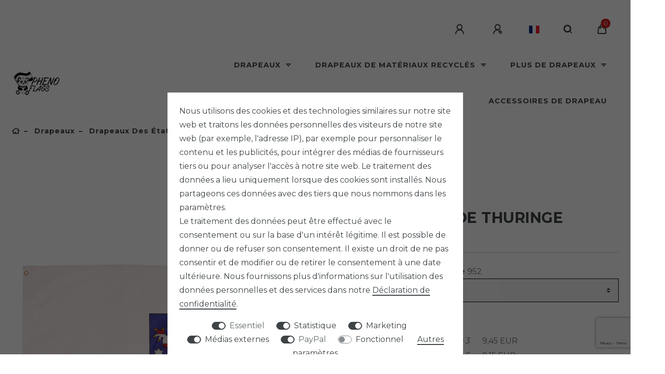

--- FILE ---
content_type: text/html; charset=UTF-8
request_url: https://www.pheno-flags.com/fr/drapeau-de-thuringe_952_3305/
body_size: 107887
content:






<!DOCTYPE html>

<html lang="fr" data-framework="vue" prefix="og: http://ogp.me/ns#" class="icons-loading">

<head>
                        

    <script type="text/javascript">
    (function() {
        var _availableConsents = {"necessary.basketNotice":[false,["basketNotice"],false],"necessary.consent":[true,[],null],"necessary.consentActiveStatus":[true,["consentActiveStatus","_transaction_ids","cr-freeze"],null],"necessary.externalId":[true,["externalID"],null],"necessary.session":[true,[],null],"necessary.reCaptcha":[true,[],false],"necessary.csrf":[true,["XSRF-TOKEN"],null],"necessary.shopbooster_cookie":[true,["plenty_cache"],null],"tracking.googleanalytics":[false,["\/^_gat_UA-\/","\/^_ga_\/","\/^_ga_\\\\S*\/","_ga","_gid","_gat","AMP_TOKEN","__utma","__utmt","__utmb","__utmc","__utmz","__utmv","__utmx","__utmxx","_gaexp","_opt_awcid","_opt_awmid","_opt_awgid","_opt_awkid","_opt_utmc"],true],"marketing.googleads":[false,["\/^_gac_\/","_gcl_aw","_gcl_gs","_gcl_au","IDE","1P_JAR","AID","ANID","CONSENT","DSID","DV","NID","APISID","HSID","SAPISID","SID","SIDCC","SSID","test_cookie"],true],"marketing.facebookpixel":[false,["_fbp","_fbc","act","c_user","datr","fr","m_pixel_ration","pl","presence","sb","spin","wd","xs"],false],"media.kjvYoutubeCookies":[false,["CONSENT","YSC","VISITOR_INFO1_LIVE"],true],"media.googleMaps":[null,[],null],"paypal.paypal-cookies":[true,["X-PP-SILOVER","X-PP-L7","tsrc","paypalplus_session_v2"],true],"convenience.languageDetection":[null,[],null]};
        var _allowedCookies = ["plenty_cache","consentActiveStatus","_transaction_ids","cr-freeze","externalID","basketNotice","XSRF-TOKEN","X-PP-SILOVER","X-PP-L7","tsrc","paypalplus_session_v2","plenty-shop-cookie","PluginSetPreview","SID_PLENTY_ADMIN_57134","PreviewCookie"] || [];

        window.ConsentManager = (function() {
            var _consents = (function() {
                var _rawCookie = document.cookie.split(";").filter(function (cookie) {
                    return cookie.trim().indexOf("plenty-shop-cookie=") === 0;
                })[0];

                if (!!_rawCookie) {
                    try {
                        _rawCookie = decodeURIComponent(_rawCookie);
                    } catch (e) {
                        document.cookie = "plenty-shop-cookie= ; expires = Thu, 01 Jan 1970 00:00:00 GMT"
                        return null;
                    }

                    try {
                        return JSON.parse(
                            _rawCookie.trim().substr("plenty-shop-cookie=".length)
                        );
                    } catch (e) {
                        return null;
                    }
                }
                return null;
            })();

            Object.keys(_consents || {}).forEach(function(group) {
                if(typeof _consents[group] === 'object' && _consents[group] !== null)
                {
                    Object.keys(_consents[group] || {}).forEach(function(key) {
                        var groupKey = group + "." + key;
                        if(_consents[group][key] && _availableConsents[groupKey] && _availableConsents[groupKey][1].length) {
                            Array.prototype.push.apply(_allowedCookies, _availableConsents[groupKey][1]);
                        }
                    });
                }
            });

            if(!_consents) {
                Object.keys(_availableConsents || {})
                    .forEach(function(groupKey) {
                        if(_availableConsents[groupKey] && ( _availableConsents[groupKey][0] || _availableConsents[groupKey][2] )) {
                            Array.prototype.push.apply(_allowedCookies, _availableConsents[groupKey][1]);
                        }
                    });
            }

            var _setResponse = function(key, response) {
                _consents = _consents || {};
                if(typeof key === "object" && typeof response === "undefined") {
                    _consents = key;
                    document.dispatchEvent(new CustomEvent("consent-change", {
                        detail: {key: null, value: null, data: key}
                    }));
                    _enableScriptsOnConsent();
                } else {
                    var groupKey = key.split(".")[0];
                    var consentKey = key.split(".")[1];
                    _consents[groupKey] = _consents[groupKey] || {};
                    if(consentKey === "*") {
                        Object.keys(_availableConsents).forEach(function(aKey) {
                            if(aKey.split(".")[0] === groupKey) {
                                _consents[groupKey][aKey.split(".")[1]] = response;
                            }
                        });
                    } else {
                        _consents[groupKey][consentKey] = response;
                    }
                    document.dispatchEvent(new CustomEvent("consent-change", {
                        detail: {key: key, value: response, data: _consents}
                    }));
                    _enableScriptsOnConsent();
                }
                if(!_consents.hasOwnProperty('_id')) {
                    _consents['_id'] = "796fc191d09805b7be2626c8dc404a9d3a8821b8";
                }

                Object.keys(_availableConsents).forEach(function(key) {
                    if((_availableConsents[key][1] || []).length > 0) {
                        if(_isConsented(key)) {
                            _availableConsents[key][1].forEach(function(cookie) {
                                if(_allowedCookies.indexOf(cookie) < 0) _allowedCookies.push(cookie);
                            });
                        } else {
                            _allowedCookies = _allowedCookies.filter(function(cookie) {
                                return _availableConsents[key][1].indexOf(cookie) < 0;
                            });
                        }
                    }
                });

                document.cookie = "plenty-shop-cookie=" + JSON.stringify(_consents) + "; path=/; secure";
            };
            var _hasResponse = function() {
                return _consents !== null;
            };

            var _expireDate = function() {
                var expireSeconds = 0;
                                const date = new Date();
                date.setSeconds(date.getSeconds() + expireSeconds);
                const offset = date.getTimezoneOffset() / 60;
                date.setHours(date.getHours() - offset)
                return date.toUTCString();
            }
            var _isConsented = function(key) {
                var groupKey = key.split(".")[0];
                var consentKey = key.split(".")[1];

                if (consentKey === "*") {
                    return Object.keys(_availableConsents).some(function (aKey) {
                        var aGroupKey = aKey.split(".")[0];
                        return aGroupKey === groupKey && _isConsented(aKey);
                    });
                } else {
                    if(!_hasResponse()) {
                        return _availableConsents[key][0] || _availableConsents[key][2];
                    }

                    if(_consents.hasOwnProperty(groupKey) && _consents[groupKey].hasOwnProperty(consentKey))
                    {
                        return !!_consents[groupKey][consentKey];
                    }
                    else {
                        if(!!_availableConsents[key])
                        {
                            return _availableConsents[key][0];
                        }

                        console.warn("Cookie has been blocked due to not being registered: " + key);
                        return false;
                    }
                }
            };
            var _getConsents = function() {
                var _result = {};
                Object.keys(_availableConsents).forEach(function(key) {
                    var groupKey = key.split(".")[0];
                    var consentKey = key.split(".")[1];
                    _result[groupKey] = _result[groupKey] || {};
                    if(consentKey !== "*") {
                        _result[groupKey][consentKey] = _isConsented(key);
                    }
                });
                return _result;
            };
            var _isNecessary = function(key) {
                return _availableConsents.hasOwnProperty(key) && _availableConsents[key][0];
            };
            var _enableScriptsOnConsent = function() {
                var elementsToEnable = document.querySelectorAll("script[data-cookie-consent]");
                Array.prototype.slice.call(elementsToEnable).forEach(function(el) {
                    if(el.dataset && el.dataset.cookieConsent && el.type !== "application/javascript") {
                        var newScript = document.createElement("script");
                        if(el.src) {
                            newScript.src = el.src;
                        } else {
                            newScript.textContent = el.textContent;
                        }
                        el.parentNode.replaceChild(newScript, el);
                    }
                });
            };
            window.addEventListener("load", _enableScriptsOnConsent);
            
            return {
                setResponse: _setResponse,
                hasResponse: _hasResponse,
                isConsented: _isConsented,
                getConsents: _getConsents,
                isNecessary: _isNecessary
            };
        })();
    })();
</script>


    
<meta charset="utf-8">
<meta http-equiv="X-UA-Compatible" content="IE=edge">
<meta name="viewport" content="width=device-width, initial-scale=1">
<meta name="generator" content="plentymarkets" />
<meta name="format-detection" content="telephone=no"> 
<link rel="icon" type="image/x-icon" href="https://cdn02.plentymarkets.com/k8j71m70f8ri/frontend/pheno-flags/logos/Favicon.png">



            <link rel="canonical" href="https://www.pheno-flags.com/fr/drapeau-de-thuringe_952_3305/">
    
                        <link rel="alternate" hreflang="x-default" href="https://www.pheno-flags.com/thueringen-flagge_952_3305/"/>
                    <link rel="alternate" hreflang="de" href="https://www.pheno-flags.com/thueringen-flagge_952_3305/"/>
                    <link rel="alternate" hreflang="en" href="https://www.pheno-flags.com/en/thuringia-flag_952_3305/"/>
                    <link rel="alternate" hreflang="fr" href="https://www.pheno-flags.com/fr/drapeau-de-thuringe_952_3305/"/>
                    <link rel="alternate" hreflang="it" href="https://www.pheno-flags.com/it/drapeau-de-la-thuringe_952_3305/"/>
                    <link rel="alternate" hreflang="es" href="https://www.pheno-flags.com/es/bandera-de-turingia_952_3305/"/>
            
<style data-font="Custom-Font">
    
                
        .icons-loading .fa { visibility: hidden !important; }
</style>

<link rel="preload" href="https://cdn02.plentymarkets.com/k8j71m70f8ri/plugin/29/ceres/css/ceres-icons.css" as="style" onload="this.onload=null;this.rel='stylesheet';">
<noscript><link rel="stylesheet" href="https://cdn02.plentymarkets.com/k8j71m70f8ri/plugin/29/ceres/css/ceres-icons.css"></noscript>


<link rel="preload" as="style" href="https://cdn02.plentymarkets.com/k8j71m70f8ri/plugin/29/ceres/css/ceres-base.css?v=40dafa331ee0d971e3a3b93a385581101397d65d">


<script type="application/javascript">
    /*! loadCSS. [c]2017 Filament Group, Inc. MIT License */
    /* This file is meant as a standalone workflow for
    - testing support for link[rel=preload]
    - enabling async CSS loading in browsers that do not support rel=preload
    - applying rel preload css once loaded, whether supported or not.
    */
    (function( w ){
        "use strict";
        // rel=preload support test
        if( !w.loadCSS ){
            w.loadCSS = function(){};
        }
        // define on the loadCSS obj
        var rp = loadCSS.relpreload = {};
        // rel=preload feature support test
        // runs once and returns a function for compat purposes
        rp.support = (function(){
            var ret;
            try {
                ret = w.document.createElement( "link" ).relList.supports( "preload" );
            } catch (e) {
                ret = false;
            }
            return function(){
                return ret;
            };
        })();

        // if preload isn't supported, get an asynchronous load by using a non-matching media attribute
        // then change that media back to its intended value on load
        rp.bindMediaToggle = function( link ){
            // remember existing media attr for ultimate state, or default to 'all'
            var finalMedia = link.media || "all";

            function enableStylesheet(){
                // unbind listeners
                if( link.addEventListener ){
                    link.removeEventListener( "load", enableStylesheet );
                } else if( link.attachEvent ){
                    link.detachEvent( "onload", enableStylesheet );
                }
                link.setAttribute( "onload", null );
                link.media = finalMedia;
            }

            // bind load handlers to enable media
            if( link.addEventListener ){
                link.addEventListener( "load", enableStylesheet );
            } else if( link.attachEvent ){
                link.attachEvent( "onload", enableStylesheet );
            }

            // Set rel and non-applicable media type to start an async request
            // note: timeout allows this to happen async to let rendering continue in IE
            setTimeout(function(){
                link.rel = "stylesheet";
                link.media = "only x";
            });
            // also enable media after 3 seconds,
            // which will catch very old browsers (android 2.x, old firefox) that don't support onload on link
            setTimeout( enableStylesheet, 3000 );
        };

        // loop through link elements in DOM
        rp.poly = function(){
            // double check this to prevent external calls from running
            if( rp.support() ){
                return;
            }
            var links = w.document.getElementsByTagName( "link" );
            for( var i = 0; i < links.length; i++ ){
                var link = links[ i ];
                // qualify links to those with rel=preload and as=style attrs
                if( link.rel === "preload" && link.getAttribute( "as" ) === "style" && !link.getAttribute( "data-loadcss" ) ){
                    // prevent rerunning on link
                    link.setAttribute( "data-loadcss", true );
                    // bind listeners to toggle media back
                    rp.bindMediaToggle( link );
                }
            }
        };

        // if unsupported, run the polyfill
        if( !rp.support() ){
            // run once at least
            rp.poly();

            // rerun poly on an interval until onload
            var run = w.setInterval( rp.poly, 500 );
            if( w.addEventListener ){
                w.addEventListener( "load", function(){
                    rp.poly();
                    w.clearInterval( run );
                } );
            } else if( w.attachEvent ){
                w.attachEvent( "onload", function(){
                    rp.poly();
                    w.clearInterval( run );
                } );
            }
        }


        // commonjs
        if( typeof exports !== "undefined" ){
            exports.loadCSS = loadCSS;
        }
        else {
            w.loadCSS = loadCSS;
        }
    }( typeof global !== "undefined" ? global : this ) );

    (function() {
        var checkIconFont = function() {
            if(!document.fonts || document.fonts.check("1em FontAwesome")) {
                document.documentElement.classList.remove('icons-loading');
            }
        };

        if(document.fonts) {
            document.fonts.addEventListener("loadingdone", checkIconFont);
            window.addEventListener("load", checkIconFont);
        }
        checkIconFont();
    })();
</script>

                            <link rel="stylesheet" href="https://cdn02.plentymarkets.com/k8j71m70f8ri/plugin/29/plentyshopltsmodern/css/ceres-base.css?v=40dafa331ee0d971e3a3b93a385581101397d65d">


<style data-font="Montserrat">
    /* regular */
    
    @font-face {
        font-family: "Montserrat";
        src: url("https://cdn02.plentymarkets.com/k8j71m70f8ri/plugin/29/plentyshopltsmodern/documents/fonts/montserrat/Montserrat-Regular.woff2") format('woff2');
        font-display: optional;
    }

    /* bold */
    @font-face {
        font-family: "Montserrat";
        src: url("https://cdn02.plentymarkets.com/k8j71m70f8ri/plugin/29/plentyshopltsmodern/documents/fonts/montserrat/Montserrat-Regular.woff2") format('woff2');
        font-display: optional;
        font-weight: bold;
    }

    /* italic */
    
    @font-face {
        font-family: "Montserrat";
        src: url("https://cdn02.plentymarkets.com/k8j71m70f8ri/plugin/29/plentyshopltsmodern/documents/fonts/montserrat/Montserrat-Italic.woff2") format('woff2');
        font-display: optional;
        font-style: italic;
    }

    /* bold italic */
    @font-face {
        font-family: "Montserrat";
        src: url("https://cdn02.plentymarkets.com/k8j71m70f8ri/plugin/29/plentyshopltsmodern/documents/fonts/montserrat/Montserrat-Italic.woff2") format('woff2');
        font-display: optional;
        font-weight: bold;
        font-style: italic;
    }
</style>

            

<!-- Extend the existing style with a template -->
            <link rel="preload" href="https://cdn02.plentymarkets.com/k8j71m70f8ri/plugin/29/blog/css/blog_entrypoint.css?v=211" as="style">
<link rel="stylesheet" href="https://cdn02.plentymarkets.com/k8j71m70f8ri/plugin/29/blog/css/blog_entrypoint.css?v=211" media="print" onload="this.media='all'">


                            <link rel="stylesheet" href="https://cdn02.plentymarkets.com/k8j71m70f8ri/plugin/29/socialsharingbuttons/css/circle.min.css">
                    


<script>

    
    function setCookie(name,value,days) {
        var expires = "";
        if (days) {
            var date = new Date();
            date.setTime(date.getTime() + (days*24*60*60*1000));
            expires = "; expires=" + date.toUTCString();
        }
        document.cookie = name + "=" + (value || "")  + expires + "; path=/";
    }
    function getCookie(name) {
        var nameEQ = name + "=";
        var ca = document.cookie.split(';');
        for (var i = 0; i < ca.length; i++) {
            var c = ca[i];
            while (c.charAt(0) == ' ') c = c.substring(1, c.length);
            if (c.indexOf(nameEQ) == 0) return c.substring(nameEQ.length, c.length);
        }
        return null;
    }

    if (getCookie("externalID") == null) {
        setCookie("externalID",  '69449bd6f39e6' + Math.random(), 100);
    }

    let consentActiveStatus = [{"googleanalytics":"true","googleads":"true","facebookpixel":"true","bingads":"false","pinterest":"false","adcell":"false","econda":"false","channelpilot":"false","sendinblue":"false","hotjar":"false","moebelde":"false","intelligentreach":"false","clarity":"false","awin":"false","belboon":"false"}];
    setCookie("consentActiveStatus",JSON.stringify(consentActiveStatus),100);

    function normalizeString(a) {
        return a.replace(/[^\w\s]/gi, '');
    }

    function convertAttributesToText(attributes){
        var variantText = '';

        if(attributes.length){
            for(let i = 0; i < attributes.length ; i++){
                variantText+= attributes[i]["value"]["names"]["name"];
                if(i !== (attributes.length-1)){
                    variantText+= ", ";
                }
            }
        }
        return variantText;
    }

    function sendProductListClick(position, products) {
        var payload = {
            'ecommerce': {
                'currencyCode': '',
                'click': {
                    'actionField': {'list': ''},
                    'products': new Array(products[position])
                }
            },
            'ga4Event': 'select_item',
            'nonInteractionHit': false,
            'event': 'ecommerceEvent',
            'eventCategory': 'E-Commerce',
            'eventAction': 'Produktklick',
            'eventLabel': '',
            'eventValue': undefined
        };
        dataLayer.push(payload);    }

    function capiCall(payload){
            }

    window.dataLayer = window.dataLayer || [];
    function gtag() { window.dataLayer.push(arguments);}
    let plentyShopCookie = getCookie("plenty-shop-cookie");
    plentyShopCookie = (typeof plentyShopCookie === "undefined") ? '' : JSON.parse(decodeURIComponent(plentyShopCookie));
    

    
        if(plentyShopCookie) {
            let hasConsentedToMicrosoftAds = false;
            let microsoftConsentObject = {};

            
            if (hasConsentedToMicrosoftAds) {
                microsoftConsentObject = {
                    ad_storage: 'granted'
                };

                window.uetq = window.uetq || [];
                window.uetq.push('consent', 'default', microsoftConsentObject);
            }
        }
    
                if (plentyShopCookie) {
                let hasConsentedToAds = false;
                let hasConsentedToAnalytics = false;
                let basicConsentObject = {};

                                hasConsentedToAds = plentyShopCookie
            .marketing.
                googleads;
                
                                hasConsentedToAnalytics = plentyShopCookie
            .tracking.
                googleanalytics;
                
                if (hasConsentedToAds || hasConsentedToAnalytics) {
                    basicConsentObject = {
                        ad_storage: 'granted',
                        ad_user_data: 'granted',
                        ad_personalization: 'granted',
                        analytics_storage: 'granted'
                    };

                    gtag('consent', 'default', basicConsentObject);
                }
            }
    

    document.addEventListener("consent-change", function (e){

        
        var consentIntervall = setInterval(function(){

                            let hasConsentedToAds = false;
                let hasConsentedToAnalytics = false;
                let basicConsentObject = {};

                                    hasConsentedToAds = e.detail.data.marketing.googleads;
                
                                    hasConsentedToAnalytics = e.detail.data.tracking.googleanalytics;
                

                if (hasConsentedToAds || hasConsentedToAnalytics) {
                    basicConsentObject = {
                        ad_storage: 'granted',
                        ad_user_data: 'granted',
                        ad_personalization: 'granted',
                        analytics_storage: 'granted'
                    };

                    gtag('consent', 'update', basicConsentObject);
                }

            
            
                let hasConsentedToMicrosoftAds = false;
                let basicMicrosoftConsentObject = {};

                
                if (hasConsentedToMicrosoftAds) {
                    basicMicrosoftConsentObject = {
                        ad_storage: 'granted'
                    };

                    window.uetq = window.uetq || [];
                    window.uetq.push('consent', 'update', basicMicrosoftConsentObject);
                }

            
            var payload = {
                'event': 'consentChanged'
            };
            dataLayer.push(payload);
            clearInterval(consentIntervall);
        }, 200);
    });
</script>


            



    
    
                    

    
    
    
    
    

        


<meta name="robots" content="ALL">
<meta property="og:title" content="Commander des lentilles de contact colorées en ligne | aricona coloured lenses shop"/>
<meta property="og:type" content="article"/>
<meta property="og:url" content="https://www.pheno-flags.com/fr/drapeau-de-thuringe_952_3305/"/>
<meta property="og:image" content="https://cdn02.plentymarkets.com/k8j71m70f8ri/item/images/952/full/Thueringen-Bundeslandflagge-mti-Wappen-wetterfest.jpeg"/>
<meta property="thumbnail" content="https://cdn02.plentymarkets.com/k8j71m70f8ri/item/images/952/full/Thueringen-Bundeslandflagge-mti-Wappen-wetterfest.jpeg"/>

<script type="application/ld+json">
            {
                "@context"      : "http://schema.org/",
                "@type"         : "Product",
                "@id"           : "3305",
                "name"          : "",
                "category"      : "drapeaux des états fédéraux",
                "releaseDate"   : "",
                "image"         : "https://cdn02.plentymarkets.com/k8j71m70f8ri/item/images/952/preview/Thueringen-Bundeslandflagge-mti-Wappen-wetterfest.jpeg",
                "identifier"    : "3305",
                "description"   : "",
                "disambiguatingDescription" : "",
                "manufacturer"  : {
                    "@type"         : "Organization",
                    "name"          : "PHENO FLAGS"
                },
                "brand"         : {
                    "@type"         : "Brand",
                    "name"          : "PHENO FLAGS"
                },
                "sku"           : "3305",
                "gtin"          : "4250666811977",
                "gtin13"        : "4250666811977",
                "offers": {
                    "@type"         : "Offer",
                    "priceCurrency" : "EUR",
                    "price"         : "9.95",
                    "url"           : "https://www.pheno-flags.com/fr/drapeau-de-thuringe_952_3305/",
                    "availability"  : "https://schema.org/InStock",
                      "itemCondition" : "https://schema.org/NewCondition"
                },
                "depth": {
                    "@type"         : "QuantitativeValue",
                    "value"         : "200"
                },
                "width": {
                    "@type"         : "QuantitativeValue",
                    "value"         : "220"
                },
                "height": {
                    "@type"         : "QuantitativeValue",
                    "value"         : "5"
                },
                "weight": {
                    "@type"         : "QuantitativeValue",
                    "value"         : "150"
                }
            }
        </script>

<title>Commander des lentilles de contact colorées en ligne | aricona coloured lenses shop</title>

            <link rel="stylesheet" href="https://cdn02.plentymarkets.com/k8j71m70f8ri/plugin/29/bulletpointwidget/css/bulletpoint.css?v=40dafa331ee0d971e3a3b93a385581101397d65d">            <!-- Meta Pixel Code --><script>!function(f,b,e,v,n,t,s){if(f.fbq)return;n=f.fbq=function(){n.callMethod?n.callMethod.apply(n,arguments):n.queue.push(arguments)};if(!f._fbq)f._fbq=n;n.push=n;n.loaded=!0;n.version='2.0';n.queue=[];t=b.createElement(e);t.async=!0;t.src=v;s=b.getElementsByTagName(e)[0];s.parentNode.insertBefore(t,s)}(window, document,'script','https://connect.facebook.net/en_US/fbevents.js');fbq('init', '699149135359402');fbq('track', 'PageView');</script><noscript><img height="1" width="1" style="display:none"src="https://www.facebook.com/tr?id=699149135359402&ev=PageView&noscript=1"/></noscript><!-- End Meta Pixel Code --><meta name="google-site-verification" content="9nEAY7DozddRiK1Vd4iU8_HhOZ6eqUyesCToYAHRTdI" /><script>        let isSignUp = false;        document.addEventListener("onSignUpSuccess", function (e) {                        isSignUp = true;            localStorage.setItem("signupTime", new Date().getTime());        });        document.addEventListener("onSetUserData", function (e) {                        if (e.detail.oldState.user.userData == null && e.detail.newState.user.userData !== null) {                let lastSignUpTime = localStorage.getItem("signupTime");                let timeDiff = new Date().getTime() - lastSignUpTime;                let is24HoursPassed = timeDiff > 24 * 60 * 60 * 1000;                if (isSignUp || is24HoursPassed) {                                        var payload = {                        'event': isSignUp ? 'sign_up' : 'login',                        'user_id': e.detail.newState.user.userData.id,                        'pageType': 'tpl.item'                    };                    dataLayer.push(payload);                                        isSignUp = false;                }            }        });        document.addEventListener("onSetComponent", function (e) {            console.log(e.detail);            if(e.detail.payload.component === "basket-preview"){                var payload = {                    'event': 'funnel_event',                    'action': 'OPEN_BASKET_PREVIEW',                };                dataLayer.push(payload);                            }        });        document.addEventListener("onSetCouponCode", function (e) {            console.log(e.detail);            if(e.detail.payload !== null){                var payload = {                    'event': 'funnel_event',                    'action': 'COUPON_CODE_ADDED',                    'couponCode': e.detail.payload                };                dataLayer.push(payload);                            }        });                var payload ={            'event': 'facebookEvent',            'event_id': '69449bd700dda' + Math.random(),            'facebookEventName': 'PageView'        };        dataLayer.push(payload);        capiCall(payload);                document.addEventListener("onAddWishListId", function (e) {            var payload = {                'event': 'AddToWishlist',                'event_id': '69449bd700dda' + Math.random(),                'ga4Event': 'add_to_wishlist',                'content_name': 'Artikeldetailseite',                'content_category': '',                'content_type': 'product',                'content_ids': e.detail.payload,                'contents': '',                'currency': 'EUR',                'value': '0.01'            };            dataLayer.push(payload);                    });        document.addEventListener("onSetWishListItems", function (e) {            console.log(e.detail.payload);            if (typeof e.detail.payload !== 'undefined') {                var products = [];                var idList = [];                var contents = [];                e.detail.payload.forEach(function (item, index) {                    products.push({                        id: item.data.item.id + '',                        name: item.data.texts.name1,                        price: item.data.prices.default.price.value + '',                        brand: item.data.item.manufacturer.externalName,                        category: 'Drapeaux\/drapeaux\u0020des\u0020\u00E9tats\u0020f\u00E9d\u00E9raux',                        variant: convertAttributesToText(item.data.attributes),                        position: index,                        list: 'Wunschliste'                    });                    contents.push({                        id: item.data.item.id,                        quantity: 1,                        item_price: item.data.prices.default.price.value                    });                    idList.push(item.id);                });                var payload = {                    'ecommerce': {                        'currencyCode': 'EUR',                        'impressions': products                    },                    'google_tag_params': {                        'ecomm_prodid': idList,                        'ecomm_pagetype': 'other',                        'ecomm_category': 'Wunschliste',                    },                    'content_ids': idList,                    'content_name': 'Wunschliste',                    'content_type': 'product',                    'contents': contents,                    'currency': 'EUR',                    'value': '0.01',                    'event': 'ecommerceEvent',                    'event_id': '69449bd700dda' + Math.random(),                    'ga4Event': 'view_item_list',                    'eventCategory': 'E-Commerce',                    'eventAction': 'Produktimpression',                    'eventLabel': 'Artikeldetailseite',                    'eventValue': undefined                };                dataLayer.push(payload);                capiCall(payload);            }        });        document.addEventListener("onContactFormSend", function (e) {            var payload ={                'event': 'facebookEvent',                'event_id': '69449bd700dda' + Math.random(),                'facebookEventName': 'Contact',                'currency': 'EUR',                'value': '0.01'            };            dataLayer.push(payload);            capiCall(payload);        });        document.addEventListener("onSetVariationOrderProperty", function (e) {            var payload = {                'event': 'facebookEvent',                'facebookEventName': 'CustomizeProduct',                'event_id': '69449bd700dda' + Math.random(),                'currency': 'EUR',                'value': '0.01'            };            dataLayer.push(payload);            capiCall(payload);        });        document.addEventListener("onAddBasketItem", function (e) {                        var payload = {                'ecommerce': {                    'currencyCode': 'EUR',                    'add': {                        'actionField':                            {'list': 'Artikeldetailseite'},                        'products': [{                            'id': e.detail.payload[0].variationId + '',                            'quantity': e.detail.payload[0].quantity,                            'price': e.detail.payload[0].price+'',                            'variant': convertAttributesToText(e.detail.payload[0].variation.data.attributes),                            'name': e.detail.payload[0].variation.data.texts.name1,                            'brand': e.detail.payload[0].variation.data.item.manufacturer.externalName,                            'category': 'Drapeaux\/drapeaux\u0020des\u0020\u00E9tats\u0020f\u00E9d\u00E9raux'                                                    }]                    }                },                'content_name': 'Artikeldetailseite',                'content_type': 'product',                'content_ids': e.detail.payload[0].variationId,                'contents': [{                    'id': e.detail.payload[0].variationId,                    'quantity': e.detail.payload[0].quantity,                    'item_price': e.detail.payload[0].price                }],                'currency': 'EUR',                'value': '0.01',                'addCartValue':e.detail.payload[0].price+'',                'addCartQty': e.detail.payload[0].quantity,                'addCartId':e.detail.payload[0].variationId + '',                'addCartVariant': convertAttributesToText(e.detail.payload[0].variation.data.attributes),                'addCartName': e.detail.payload[0].variation.data.texts.name1,                'addCartBrand': e.detail.payload[0].variation.data.item.manufacturer.externalName,                'addCartCategory': 'Drapeaux\/drapeaux\u0020des\u0020\u00E9tats\u0020f\u00E9d\u00E9raux',                'addCartImage': e.detail.payload[0].variation.data.images.all[0].url,                'addCartItemLink': "https://www.pheno-flags.com/a-" + e.detail.payload[0].variation.data.item.id,                'nonInteractionHit': false,                'event': 'ecommerceEvent',                'event_id': '69449bd700dda' + Math.random(),                'ga4Event': 'add_to_cart',                'eventCategory': 'E-Commerce',                'eventAction': 'addToCart',                'eventLabel': undefined,                'eventValue': undefined            };            dataLayer.push(payload);            capiCall(payload);        }, false);        document.addEventListener("onRemoveBasketItem", function (e) {            changeQty('remove', e);        });        document.addEventListener("onUpdateBasketItemQuantity",function (e) {            function isCurrentItem(item) {                return item.id == e.detail.payload.id;            }            currentBasketItem = e.detail.oldState.basket.items.find(isCurrentItem);            var origQty = currentBasketItem.quantity;            var newQty = e.detail.payload.quantity;            var qtyDiff = newQty - origQty;            if (qtyDiff > 0) {                changeQty("add", e, qtyDiff);            }            else{                changeQty("remove", e, qtyDiff *= -1);            }        });        document.addEventListener("onUpdateBasketItem", function (e) {            function isCurrentItem(item) {                return item.id == e.detail.payload.id;            }            currentBasketItem = e.detail.oldState.basket.items.find(isCurrentItem);            var origQty = currentBasketItem.quantity;            var newQty = e.detail.payload.quantity;            var qtyDiff = newQty - origQty;            if (qtyDiff > 0) {                changeQty("add", e, qtyDiff);            }        });        function changeQty(action, e, qty = e.detail.quantity) {            var currentBasketItem;            if (e.type === "onRemoveBasketItem") {                function isCurrentItem(item) {                    return item.id == e.detail.payload;                }                currentBasketItem = e.detail.oldState.basket.items.find(isCurrentItem);                qty = currentBasketItem.quantity;            } else {                function isCurrentItem(item) {                    return item.variationId == e.detail.payload.variationId;                }                currentBasketItem = e.detail.newState.basket.items.find(isCurrentItem);            }                        var payload = {                'ecommerce': {                    'currencyCode': 'EUR',                    [action]: {                        'products': [{                            'name': currentBasketItem.variation.data.texts.name1,                            'id': currentBasketItem.variationId + '',                            'price': currentBasketItem.price + '',                            'variant': convertAttributesToText(currentBasketItem.variation.data.attributes),                            'brand': currentBasketItem.variation.data.item.manufacturer.externalName,                            'category': 'Drapeaux\/drapeaux\u0020des\u0020\u00E9tats\u0020f\u00E9d\u00E9raux',                            'quantity': qty                                                      }]                    }                },                'content_name': 'Warenkorbvorschau',                'content_type': 'product',                'content_ids': currentBasketItem.variationId,                'contents': [{                    'id': currentBasketItem.variationId,                    'quantity': qty,                    'item_price': currentBasketItem.price                }],                'currency': 'EUR',                'value': '0.01',                'addCartValue':currentBasketItem.price+'',                'addCartQty': currentBasketItem.quantity,                'addCartId':currentBasketItem.variationId + '',                'addCartVariant': convertAttributesToText(currentBasketItem.variation.data.attributes),                'addCartName': currentBasketItem.variation.data.texts.name1,                'addCartBrand': currentBasketItem.variation.data.item.manufacturer.externalName,                'addCartCategory': 'Drapeaux\/drapeaux\u0020des\u0020\u00E9tats\u0020f\u00E9d\u00E9raux',                'addCartImage':  currentBasketItem.variation.data.images.all[0].url,                'addCartItemLink': "https://www.pheno-flags.com/a-" +  currentBasketItem.variation.data.item.id,                'nonInteractionHit': false,                'event': 'ecommerceEvent',                'event_id': '69449bd700dda' + Math.random(),                'eventCategory': 'E-Commerce',                'ga4Event' : action + (action === 'add' ? '_to': '_from') + '_cart',                'eventAction': action + 'FromCart',                'eventLabel': undefined,                'eventValue': undefined            };            dataLayer.push(payload);            if(action === "add"){                capiCall(payload);            }        }    </script><script>    var payload ={        'ecommerce': {            'currencyCode': 'EUR',            'detail': {                                'products': [{                    'id': '3305',                    'name': 'Drapeau\u0020de\u0020Thuringe',                    'price': '9.95',                    'brand': 'PHENO\u0020FLAGS',                    'category': 'Drapeaux\/drapeaux\u0020des\u0020\u00E9tats\u0020f\u00E9d\u00E9raux',                    'variant': '90 x 150 cm'                }]            }        },        'google_tag_params': {            'ecomm_prodid': '3305',            'ecomm_pagetype': 'product',            'ecomm_totalvalue': '9.95',            'ecomm_category': 'Drapeaux\/drapeaux\u0020des\u0020\u00E9tats\u0020f\u00E9d\u00E9raux'        },        'content_ids': 3305,        'content_name': 'Drapeau\u0020de\u0020Thuringe',        'content_type': 'product',        'contents': [{            'id': '3305',            'quantity': 1,            'item_price': 9.95        }],        'currency': 'EUR',        'categoryId': 123,        'value': '0.01',        'event': 'ecommerceEvent',        'event_id': '69449bd700dda' + Math.random(),        'ga4Event' : 'view_item',        'eventCategory': 'E-Commerce',        'eventAction': 'Produktdetailseite',        'eventLabel': undefined,        'eventValue': undefined    };    dataLayer.push(payload);    capiCall(payload);        document.addEventListener("onVariationChanged", function (e) {            var payload = {                'event': 'facebookEvent',                'facebookEventName': 'CustomizeProduct',                'event_id': '69449bd700dda' + Math.random(),                'currency': 'EUR',                'value': '0.01'            };            dataLayer.push(payload);            capiCall(payload);        var payload = {            'ecommerce': {                'currencyCode': 'EUR',                'detail': {                    'products': [{                        'id': e.detail.documents[0].id + '',                        'name': e.detail.documents[0].data.texts.name1,                        'price': e.detail.documents[0].data.prices.default.price.value + '',                        'brand': e.detail.documents[0].data.item.manufacturer.externalName + '',                        'category': 'Drapeaux\/drapeaux\u0020des\u0020\u00E9tats\u0020f\u00E9d\u00E9raux',                        'variant': convertAttributesToText(e.detail.documents[0].data.attributes)                    }]                }            },            'google_tag_params': {                'ecomm_prodid': e.detail.documents[0].id,                'ecomm_pagetype': 'product',                'ecomm_totalvalue': e.detail.documents[0].data.prices.default.price.value,                'ecomm_category': 'Drapeaux\/drapeaux\u0020des\u0020\u00E9tats\u0020f\u00E9d\u00E9raux'            },            'content_ids': e.detail.documents[0].id,            'content_name': e.detail.documents[0].data.texts.name1,            'content_type': 'product',            'currency': 'EUR',            'value': '0.01',            'event': 'ecommerceEvent',            'event_id': '69449bd700dda' + Math.random(),            'ga4Event' : 'view_item',            'nonInteractionHit': false,            'eventCategory': 'E-Commerce',            'eventAction': 'Produktdetailseite',            'eventLabel': undefined,            'eventValue': undefined        };        dataLayer.push(payload);        capiCall(payload);    }, false);</script><!-- Google Tag Manager --><script >        (function (w, d, s, l, i) {            w[l] = w[l] || [];            w[l].push({                'gtm.start':                    new Date().getTime(), event: 'gtm.js'            });            var f = d.getElementsByTagName(s)[0],                j = d.createElement(s), dl = l != 'dataLayer' ? '&l=' + l : '';            j.async = true;            j.src =                'https://www.googletagmanager.com/gtm.js?id=' + i + dl;            f.parentNode.insertBefore(j, f);        })(window, document, 'script', 'dataLayer', 'GTM-5QBSXHR');</script><!-- End Google Tag Manager -->
            <style>
    #paypal_loading_screen {
        display: none;
        position: fixed;
        z-index: 2147483640;
        top: 0;
        left: 0;
        width: 100%;
        height: 100%;
        overflow: hidden;

        transform: translate3d(0, 0, 0);

        background-color: black;
        background-color: rgba(0, 0, 0, 0.8);
        background: radial-gradient(ellipse closest-corner, rgba(0,0,0,0.6) 1%, rgba(0,0,0,0.8) 100%);

        color: #fff;
    }

    #paypal_loading_screen .paypal-checkout-modal {
        font-family: "HelveticaNeue", "HelveticaNeue-Light", "Helvetica Neue Light", helvetica, arial, sans-serif;
        font-size: 14px;
        text-align: center;

        box-sizing: border-box;
        max-width: 350px;
        top: 50%;
        left: 50%;
        position: absolute;
        transform: translateX(-50%) translateY(-50%);
        cursor: pointer;
        text-align: center;
    }

    #paypal_loading_screen.paypal-overlay-loading .paypal-checkout-message, #paypal_loading_screen.paypal-overlay-loading .paypal-checkout-continue {
        display: none;
    }

    .paypal-checkout-loader {
        display: none;
    }

    #paypal_loading_screen.paypal-overlay-loading .paypal-checkout-loader {
        display: block;
    }

    #paypal_loading_screen .paypal-checkout-modal .paypal-checkout-logo {
        cursor: pointer;
        margin-bottom: 30px;
        display: inline-block;
    }

    #paypal_loading_screen .paypal-checkout-modal .paypal-checkout-logo img {
        height: 36px;
    }

    #paypal_loading_screen .paypal-checkout-modal .paypal-checkout-logo img.paypal-checkout-logo-pp {
        margin-right: 10px;
    }

    #paypal_loading_screen .paypal-checkout-modal .paypal-checkout-message {
        font-size: 15px;
        line-height: 1.5;
        padding: 10px 0;
    }

    #paypal_loading_screen.paypal-overlay-context-iframe .paypal-checkout-message, #paypal_loading_screen.paypal-overlay-context-iframe .paypal-checkout-continue {
        display: none;
    }

    .paypal-spinner {
        height: 30px;
        width: 30px;
        display: inline-block;
        box-sizing: content-box;
        opacity: 1;
        filter: alpha(opacity=100);
        animation: rotation .7s infinite linear;
        border-left: 8px solid rgba(0, 0, 0, .2);
        border-right: 8px solid rgba(0, 0, 0, .2);
        border-bottom: 8px solid rgba(0, 0, 0, .2);
        border-top: 8px solid #fff;
        border-radius: 100%
    }

    .paypalSmartButtons div {
        margin-left: 10px;
        margin-right: 10px;
    }
</style>                            <style>/*##BEGIN CSS Erweiterung responsive Youtube Video##*/
.yt-container {
position: relative;
width: 100%;
height: 0;
padding-bottom: 56.25%;
}
.yt-video {
position: absolute;
top: 0;
left: 0;
width: 100%;
height: 100%;
}
@media (min-width: 768px){
.yt-video-1 {
  height: 94.3% !important;
}
}
/*##END CSS Erweiterung responsive Youtube Video##*/

.checkout .input-unit.textarea, .input-unit.textarea > label, .input-unit.textarea > textarea {
display: none;
}
.contact.input-unit.textarea, .input-unit.textarea > label, .input-unit.textarea > textarea {
display: block;
}
.checkout header{
display: none;
}
.checkout header.mb-3{
display: block;
}
.navbar-brand img {
    max-height: 100px;
}
.versand-kostenlos .widget-title{
    position: absolute;
    top: 6px;
}
.page-category-item .kategorieseite-hintergrund{
    background: #fff !important;
}
@media(max-width: 599.99px){
    .page-category-item .widget-background{
        min-height: 200px !important;
    }
}
@media(min-width: 600px) and (max-width: 767.99px){
    .page-category-item .widget-background{
        min-height: 300px !important;
    }
}
@media(min-width: 768px) and (max-width: 991.99px){
    .page-category-item .widget-background{
        min-height: 400px !important;
    }
}
@media(min-width: 992px) and (max-width: 1034.99px){
    .page-category-item .widget-background{
        min-height: 345px !important;
    }
}
@media(min-width: 1035px){
    .page-category-item .widget-background{
        min-height: 640px !important;
    }
}
.cmp-product-thumb{
    margin-top: 15px;
    padding: 15px;
}
.cmp-product-thumb:hover{
    -webkit-box-shadow: 0 0 1.5rem rgba(0, 0, 0, 0.2);
    box-shadow: 0 0 1.5rem rgba(0, 0, 0, 0.2);
}
#trustbadge-container-98e3dadd90eb493088abdc5597a70810 #minimized-trustbadge-98e3dadd90eb493088abdc5597a70810{
  right: auto !important;
  left: 5px !important;
  transform: translate(0,0) !important;
}

#trustbadge-container-98e3dadd90eb493088abdc5597a70810 ._csg9f9{
    left: 0 !important;
}

#trustbadge-container-98e3dadd90eb493088abdc5597a70810 #maximized-trustbadge-98e3dadd90eb493088abdc5597a70810{
    left: 5px !important;
}

@media(min-width: 992px){
    .artikelseite-liste{
        max-width: 400px;
    }
    .single-klimaneutral{
        padding-top: 35px;
    }
    .trusted-haendler{
         text-align: left;
    }
}
@media(max-width: 991.99px){
    .single-klimaneutral{
        padding-bottom: 20px;
    }
}
.footer-haendlerbund img{
    width: 116px;
}
@media(max-width: 767.99px){
    .footer-spalte-rechts{
        flex-direction: column-reverse;
    }
    .footer-copy{
        padding-top: 15px;
    }
}
@media(min-width: 992px) and (max-width: 1700px){
    .footer-klimaneutral div{
        display: inline-flex;
    }
    .footer-klimaneutral img{
        max-width: 100%;
    }
}
@media (max-width: 767.99px){
    .slider-desktop, .desktop-view {
        display: none;
    }
}
@media (min-width: 768px){
    .slider-mobile, .mobile-view{
        display: none;
    }
}
.widget-grid .widget-image-box.widget-image-box-block-caption.widget-primary .widget-caption, .widget-grid .widget-image-box.widget-image-box-fullwidth.widget-primary .widget-caption {
    background-color: transparent;
}
/* ## COOKIE_BANNER BEGIN ## */

@media(min-width: 768px){
    .cookie-bar .container-max {
        position: fixed;
        right: 0;
        bottom: 0;
        left: 0;
        z-index: 1030;
        height:100%;
        background-color: rgba(0, 0, 0, 0.6) !important;
        max-width: 100%;
    }
}
.cookie-bar .container-max .row {
    max-width: 100%;
    margin-right: auto;
    margin-left: auto;
    margin-top: 15%;
    width: 600px;
    background:#fff;
}
.cookie-bar .col-12.col-md-8{
    max-width: 100%;
    flex: 0 0 100%;
}
.cookie-bar .col-12.col-md-8 > div {
    text-align:center;
    margin-top:15px;
}
.cookie-bar .col-12.col-md-4.pt-3.pt-md-0{
    max-width: 100%;
    flex: 0 0 100%;
    margin-top: 40px;
}
.cookie-bar .btn.btn-primary.btn-block.btn-appearance{
    width: 100%;
    margin: 0;
}
@media (min-width: 768px){
    .cookie-bar .col-md-4 {
        -ms-flex: 0 0 50%;
        flex: 0 0 50%;
        max-width: 50%;
    }
}
.cookie-bar [data-testing="cookie-bar-accept-all"]:hover, .cookie-bar [data-testing="cookie-bar-expanded-accept-all"]:hover {
    border-color: #a8d080;
    background-color: #a8d080;
}
@media (max-width: 576px){
    .cookie-bar .col-12.col-md-4.pt-3.pt-md-0, .cookie-bar .container-max .row {
        margin-top: 0;
    }
    .cookie-bar .col-12.col-md-8 > div {
        text-align: left;
        margin-top: 0;
    }
    .cookie-bar p {
        line-height: 1.4;
    }
    .cookie-bar {
        font-size: 13px;
    }
    .cookie-bar>.container-max>.row {
        padding: 0;
        padding-top: 12px !important;
    }
    .__up_optin {
        z-index: 2147483646 !important;
    }
    .cookie-bar.bg-white.fixed-bottom{
        z-index: 2147483647 !important;
    }
}

/* ## COOKIE_BANNER END ## */

.sidebar-categories .nav-item, .widget-navigation-tree .nav-item, .category-title {
  text-transform: uppercase;
}


.page-home-category .megamenu.bg-transparent li > a {
    color: #fff !important;
}
.page-home-category .megamenu.bg-transparent li > a:hover {
    color: #d51317 !important;
}
.page-home-category .megamenu.bg-transparent ul.collapse a {
    color: #3e4346 !important;
}
.page-home-category .megamenu.bg-transparent ul.collapse a:hover {
    color: #d51317 !important;
}
.icon-top {
    text-align: center;
}
.widget-bullet-list li:before {
    content: '\2022';
    font-weight: bold;
}
.widget-bullet-list .widget-inner {
    background: transparent !important;
    box-shadow: unset !important;
}
.widget-bullet-list {
    margin-bottom: 15px;
}
@media (max-width: 767.99px){
    .page-home-category .widget-text .widget-inner{
        padding: 0 !important;
    }
    .page-home-category .widget-text.container{
        margin: 0 !important;
        padding: 0;
    }
    .page-home-category .widget.mb-4 {
        margin-bottom: 0!important;
    }
    .page-home-category .widget.mb-4.container-abstand {
        margin-bottom: 14px !important;
    }
    .page-home-category .raster-abstand .widget-inner {
        padding-bottom: 0 !important;
    }
}
.blog-entrypoint {
    display: none;
}
.page-blog-landing .blog-entrypoint, .page-blog-category .blog-entrypoint, .page-blog-article .blog-entrypoint{
    display: block;
}
.mobile-view .widget-inner, .desktop-view .widget-inner {
    padding: 0 !important;
}
.single .mobile-view {
    margin-bottom: 0 !important;
}
.page-confirmation .order-return {
    display: none !important;
}
#trustbadge-container-98e3dadd90eb493088abdc5597a70810 {
    z-index: 1000 !important;
}
.rabattstaffel p {
    margin-bottom: 0;
}
/* ## BARRIEREFREIHEIT BEGIN ## */

.availability-1, .input-unit label, .input-unit .input-unit-label, input:not([type=checkbox]):not([type=radio]), textarea, textarea.form-control, .input-unit-preview, .custom-select, select.form-control, .badge-primary {
    color: #000;
}
.input-unit input:not([type=checkbox]):not([type=radio]), .input-unit textarea, .input-unit textarea.form-control, .input-unit .input-unit-preview, .input-unit .custom-select, .input-unit select.form-control, input:not([type=checkbox]):not([type=radio]).text-center, textarea.text-center, textarea.form-control.text-center, .input-unit-preview.text-center, .custom-select.text-center, select.form-control.text-center {
    border: 1px solid #000;
}

/* ## BARRIEREFREIHEIT END ## */</style>
                <!-- Begin eTrusted bootstrap tag -->
<script src=https://integrations.etrusted.com/applications/widget.js/v2 defer async></script>
<!-- End eTrusted bootstrap tag -->
<script type="application/ld+json">
 
  // <![CDATA[
  [
    {
        "@context": "http://schema.org",
        "@type": "Organization",
        "name": "aricona GmbH",
        "url": "https://www.pheno-flags.com/",
        "image":"",
        "logo": "https://cdn02.plentymarkets.com/k8j71m70f8ri/frontend/pheno-flags/logos/Logo.webp",
        "address": {
            "@type": "PostalAddress",
            "addressCountry": "DE",
            "addressLocality": "Kirchzarten",
            "addressRegion": "Baden-Württemberg",
            "postalCode": ", 79199",
            "streetAddress": "Im Eck 5"
        },
        "email": "info@aricona.com",
        "telephone": "+49-7661629850",
        "legalName": "aricona GmbH",
        "vatId": "DE274659307",
        "contactPoint": [
            {
                "@type": "ContactPoint",
                "telephone": "+49-7661629850",
                "contactType": "customer support"
            }
        ],
        "sameAs": [
            "https://www.facebook.com/people/PHENO-FLAGS/100095045454895/",
            "https://www.instagram.com/phenoflags/"
        ],
        "aggregateRating": {"ratingCount":934,"ratingValue":4.80,"bestRating":"5","worstRating":"1"}
   
    }
  ]
  // ]]>
</script>
    <script></script>
                        
    <style>
    .kjv-video-container-text{ position: absolute; top: 0px; height: 100%; width: 100%; text-align: center; padding: 10% 50px 10% 50px;} .kjv-video-container-text p{ display: block; background-color: #ffffff; width: 100%; padding: 10px; border: 1px solid #CCCCCC; border-radius: 4px; box-shadow: 0 3px 4px #999;} .kjv-video-container{ cursor: pointer;} .kjv-item-video{ display:none; width: inherit;} .kjv-item-video video{ position: absolute; width: inherit; top: 15%; height: 70%;} .kjv-item-video iframe{ position: absolute; top: 15%; width: 100%; height: 70%;}
    @media (max-width: 850px) {.kjv-video-container-text {font-size: 12px;}}
    @media (max-width: 767px) {.kjv-video-container-text {font-size: initial;}}
    @media (max-width: 550px) {.kjv-video-container-text {font-size: 12px;}}
    @media (max-width: 450px) {.kjv-video-container-text {font-size: 9px;}}
</style>    
                                    
    </head>

<body class="page-singleitem item-952 variation-3305 ">

                    

<script>
    if('ontouchstart' in document.documentElement)
    {
        document.body.classList.add("touch");
    }
    else
    {
        document.body.classList.add("no-touch");
    }
</script>

<div id="vue-app" data-server-rendered="true" class="app"><div template="#vue-notifications" class="notification-wrapper"></div> <header id="page-header" class="sticky-top"><div class="container-max"><div class="row flex-row-reverse position-relative"><div id="page-header-parent" data-header-offset class="col-12 header-container"><div class="top-bar header-fw bg-transparent pt-3 unfixed"><div class="container-max px-0 pr-lg-3"><div class="row mx-0 flex-row-reverse position-relative"><ul class="blog-entrypoint controls-list list-inline"><li class="list-inline-item"><a href="/fr/blog/">Check out our blog</a></li></ul> <div class="top-bar-items "><div class="controls"><ul id="controlsList" class="controls-list mb-0 d-flex list-inline pl-2 pl-sm-1 pl-md-0"><li class="list-inline-item control-user"><!----></li> <li class="list-inline-item dropdown control-languages"><a data-toggle="collapse" data-testing="language-select" href="#countrySettings" aria-expanded="false" aria-controls="countrySettings" data-parent="#controlsList" aria-label="Pays" class="nav-link"><i aria-hidden="true" class="flag-icon flag-icon-fr"></i></a></li> <li class="list-inline-item control-search"><a data-toggle="collapse" href="#searchBox" aria-expanded="false" aria-controls="searchBox" data-testing="searchbox-select" data-parent="#controlsList" aria-label="Recherche" class="anicon anicon-search-xcross nav-link"><span aria-hidden="true" class="anicon-search-item"></span></a></li> <li class="list-inline-item control-basket position-relative"><a href="#" class="toggle-basket-preview nav-link"><span class="mr-2">0</span> <i aria-hidden="true" class="fa fa-shopping-cart"></i></a> <!----></li></ul></div></div></div></div> <div class="container-max px-0 px-lg-3"><div class="row mx-0 flex-row-reverse"><div id="searchBox" class="cmp cmp-search-box collapse"><!----></div> <div id="countrySettings" class="cmp cmp-country-settings collapse"><div class="container-max"><div class="row py-3"><div class="col-12 col-lg-6"><div class="language-settings"><div class="list-title"><strong>Langue</strong> <hr></div> <ul class="row"><li class="col-6 col-sm-4 px-0"><a href="https://www.pheno-flags.com/thueringen-flagge_952_3305/" data-testing="lang-select-de" data-update-url class="nav-link"><i aria-hidden="true" class="flag-icon flag-icon-de"></i>
                                                        Allemand
                                                    </a></li> <li class="col-6 col-sm-4 px-0"><a href="https://www.pheno-flags.com/en/thuringia-flag_952_3305/" data-testing="lang-select-en" data-update-url class="nav-link"><i aria-hidden="true" class="flag-icon flag-icon-en"></i>
                                                        Anglais
                                                    </a></li> <li class="col-6 col-sm-4 px-0 active"><a href="https://www.pheno-flags.com/fr/drapeau-de-thuringe_952_3305/" data-testing="lang-select-fr" data-update-url class="nav-link"><i aria-hidden="true" class="flag-icon flag-icon-fr"></i>
                                                        Français
                                                    </a></li> <li class="col-6 col-sm-4 px-0"><a href="https://www.pheno-flags.com/it/drapeau-de-la-thuringe_952_3305/" data-testing="lang-select-it" data-update-url class="nav-link"><i aria-hidden="true" class="flag-icon flag-icon-it"></i>
                                                        Italien
                                                    </a></li> <li class="col-6 col-sm-4 px-0"><a href="https://www.pheno-flags.com/es/bandera-de-turingia_952_3305/" data-testing="lang-select-es" data-update-url class="nav-link"><i aria-hidden="true" class="flag-icon flag-icon-es"></i>
                                                        Espagnol
                                                    </a></li></ul></div></div> <div class="col-12 col-lg-6"><div class="shipping-settings"><div class="list-title"><strong>Pays fournisseur</strong> <hr></div> <ul class="row"><li class="col-6 col-sm-4 px-0"><a data-toggle="collapse" href="#countrySettings" data-boundary="window" data-title="Veuillez modifier votre adresse pour changer le pays fournisseur." aria-label="Veuillez modifier votre adresse pour changer le pays fournisseur." class="nav-link"><i aria-hidden="true" class="flag-icon flag-icon-au"></i>
            Australien
        </a></li><li class="col-6 col-sm-4 px-0"><a data-toggle="collapse" href="#countrySettings" data-boundary="window" data-title="Veuillez modifier votre adresse pour changer le pays fournisseur." aria-label="Veuillez modifier votre adresse pour changer le pays fournisseur." class="nav-link"><i aria-hidden="true" class="flag-icon flag-icon-be"></i>
            Belgien
        </a></li><li class="col-6 col-sm-4 px-0"><a data-toggle="collapse" href="#countrySettings" data-boundary="window" data-title="Veuillez modifier votre adresse pour changer le pays fournisseur." aria-label="Veuillez modifier votre adresse pour changer le pays fournisseur." class="nav-link"><i aria-hidden="true" class="flag-icon flag-icon-de"></i>
            Deutschland
        </a></li><li class="col-6 col-sm-4 px-0"><a data-toggle="collapse" href="#countrySettings" data-boundary="window" data-title="Veuillez modifier votre adresse pour changer le pays fournisseur." aria-label="Veuillez modifier votre adresse pour changer le pays fournisseur." class="nav-link"><i aria-hidden="true" class="flag-icon flag-icon-dk"></i>
            Dänemark
        </a></li><li class="col-6 col-sm-4 px-0"><a data-toggle="collapse" href="#countrySettings" data-boundary="window" data-title="Veuillez modifier votre adresse pour changer le pays fournisseur." aria-label="Veuillez modifier votre adresse pour changer le pays fournisseur." class="nav-link"><i aria-hidden="true" class="flag-icon flag-icon-ee"></i>
            Estland
        </a></li><li class="col-6 col-sm-4 px-0"><a data-toggle="collapse" href="#countrySettings" data-boundary="window" data-title="Veuillez modifier votre adresse pour changer le pays fournisseur." aria-label="Veuillez modifier votre adresse pour changer le pays fournisseur." class="nav-link"><i aria-hidden="true" class="flag-icon flag-icon-fi"></i>
            Finnland
        </a></li><li class="col-6 col-sm-4 px-0"><a data-toggle="collapse" href="#countrySettings" data-boundary="window" data-title="Veuillez modifier votre adresse pour changer le pays fournisseur." aria-label="Veuillez modifier votre adresse pour changer le pays fournisseur." class="nav-link"><i aria-hidden="true" class="flag-icon flag-icon-fr"></i>
            Frankreich
        </a></li><li class="col-6 col-sm-4 px-0"><a data-toggle="collapse" href="#countrySettings" data-boundary="window" data-title="Veuillez modifier votre adresse pour changer le pays fournisseur." aria-label="Veuillez modifier votre adresse pour changer le pays fournisseur." class="nav-link"><i aria-hidden="true" class="flag-icon flag-icon-gr"></i>
            Griechenland
        </a></li><li class="col-6 col-sm-4 px-0"><a data-toggle="collapse" href="#countrySettings" data-boundary="window" data-title="Veuillez modifier votre adresse pour changer le pays fournisseur." aria-label="Veuillez modifier votre adresse pour changer le pays fournisseur." class="nav-link"><i aria-hidden="true" class="flag-icon flag-icon-it"></i>
            Italia
        </a></li><li class="col-6 col-sm-4 px-0"><a data-toggle="collapse" href="#countrySettings" data-boundary="window" data-title="Veuillez modifier votre adresse pour changer le pays fournisseur." aria-label="Veuillez modifier votre adresse pour changer le pays fournisseur." class="nav-link"><i aria-hidden="true" class="flag-icon flag-icon-lt"></i>
            Litauen
        </a></li><li class="col-6 col-sm-4 px-0"><a data-toggle="collapse" href="#countrySettings" data-boundary="window" data-title="Veuillez modifier votre adresse pour changer le pays fournisseur." aria-label="Veuillez modifier votre adresse pour changer le pays fournisseur." class="nav-link"><i aria-hidden="true" class="flag-icon flag-icon-lu"></i>
            Luxemburg
        </a></li><li class="col-6 col-sm-4 px-0"><a data-toggle="collapse" href="#countrySettings" data-boundary="window" data-title="Veuillez modifier votre adresse pour changer le pays fournisseur." aria-label="Veuillez modifier votre adresse pour changer le pays fournisseur." class="nav-link"><i aria-hidden="true" class="flag-icon flag-icon-nl"></i>
            Niederlande
        </a></li><li class="col-6 col-sm-4 px-0"><a data-toggle="collapse" href="#countrySettings" data-boundary="window" data-title="Veuillez modifier votre adresse pour changer le pays fournisseur." aria-label="Veuillez modifier votre adresse pour changer le pays fournisseur." class="nav-link"><i aria-hidden="true" class="flag-icon flag-icon-no"></i>
            Norwegen
        </a></li><li class="col-6 col-sm-4 px-0"><a data-toggle="collapse" href="#countrySettings" data-boundary="window" data-title="Veuillez modifier votre adresse pour changer le pays fournisseur." aria-label="Veuillez modifier votre adresse pour changer le pays fournisseur." class="nav-link"><i aria-hidden="true" class="flag-icon flag-icon-pl"></i>
            Polen
        </a></li><li class="col-6 col-sm-4 px-0"><a data-toggle="collapse" href="#countrySettings" data-boundary="window" data-title="Veuillez modifier votre adresse pour changer le pays fournisseur." aria-label="Veuillez modifier votre adresse pour changer le pays fournisseur." class="nav-link"><i aria-hidden="true" class="flag-icon flag-icon-pt"></i>
            Portugal
        </a></li><li class="col-6 col-sm-4 px-0"><a data-toggle="collapse" href="#countrySettings" data-boundary="window" data-title="Veuillez modifier votre adresse pour changer le pays fournisseur." aria-label="Veuillez modifier votre adresse pour changer le pays fournisseur." class="nav-link"><i aria-hidden="true" class="flag-icon flag-icon-se"></i>
            Schweden
        </a></li><li class="col-6 col-sm-4 px-0"><a data-toggle="collapse" href="#countrySettings" data-boundary="window" data-title="Veuillez modifier votre adresse pour changer le pays fournisseur." aria-label="Veuillez modifier votre adresse pour changer le pays fournisseur." class="nav-link"><i aria-hidden="true" class="flag-icon flag-icon-ch"></i>
            Schweiz
        </a></li><li class="col-6 col-sm-4 px-0"><a data-toggle="collapse" href="#countrySettings" data-boundary="window" data-title="Veuillez modifier votre adresse pour changer le pays fournisseur." aria-label="Veuillez modifier votre adresse pour changer le pays fournisseur." class="nav-link"><i aria-hidden="true" class="flag-icon flag-icon-sk"></i>
            Slowakische Republik
        </a></li><li class="col-6 col-sm-4 px-0"><a data-toggle="collapse" href="#countrySettings" data-boundary="window" data-title="Veuillez modifier votre adresse pour changer le pays fournisseur." aria-label="Veuillez modifier votre adresse pour changer le pays fournisseur." class="nav-link"><i aria-hidden="true" class="flag-icon flag-icon-es"></i>
            Spanien
        </a></li><li class="col-6 col-sm-4 px-0"><a data-toggle="collapse" href="#countrySettings" data-boundary="window" data-title="Veuillez modifier votre adresse pour changer le pays fournisseur." aria-label="Veuillez modifier votre adresse pour changer le pays fournisseur." class="nav-link"><i aria-hidden="true" class="flag-icon flag-icon-es"></i>
            Spanien, Balearen
        </a></li><li class="col-6 col-sm-4 px-0"><a data-toggle="collapse" href="#countrySettings" data-boundary="window" data-title="Veuillez modifier votre adresse pour changer le pays fournisseur." aria-label="Veuillez modifier votre adresse pour changer le pays fournisseur." class="nav-link"><i aria-hidden="true" class="flag-icon flag-icon-cz"></i>
            Tschechien
        </a></li><li class="col-6 col-sm-4 px-0"><a data-toggle="collapse" href="#countrySettings" data-boundary="window" data-title="Veuillez modifier votre adresse pour changer le pays fournisseur." aria-label="Veuillez modifier votre adresse pour changer le pays fournisseur." class="nav-link"><i aria-hidden="true" class="flag-icon flag-icon-tr"></i>
            Türkei
        </a></li><li class="col-6 col-sm-4 px-0"><a data-toggle="collapse" href="#countrySettings" data-boundary="window" data-title="Veuillez modifier votre adresse pour changer le pays fournisseur." aria-label="Veuillez modifier votre adresse pour changer le pays fournisseur." class="nav-link"><i aria-hidden="true" class="flag-icon flag-icon-us"></i>
            USA
        </a></li><li class="col-6 col-sm-4 px-0"><a data-toggle="collapse" href="#countrySettings" data-boundary="window" data-title="Veuillez modifier votre adresse pour changer le pays fournisseur." aria-label="Veuillez modifier votre adresse pour changer le pays fournisseur." class="nav-link"><i aria-hidden="true" class="flag-icon flag-icon-hu"></i>
            Ungarn
        </a></li><li class="col-6 col-sm-4 px-0"><a data-toggle="collapse" href="#countrySettings" data-boundary="window" data-title="Veuillez modifier votre adresse pour changer le pays fournisseur." aria-label="Veuillez modifier votre adresse pour changer le pays fournisseur." class="nav-link"><i aria-hidden="true" class="flag-icon flag-icon-gb"></i>
            United Kingdom
        </a></li><li class="col-6 col-sm-4 px-0"><a data-toggle="collapse" href="#countrySettings" data-boundary="window" data-title="Veuillez modifier votre adresse pour changer le pays fournisseur." aria-label="Veuillez modifier votre adresse pour changer le pays fournisseur." class="nav-link"><i aria-hidden="true" class="flag-icon flag-icon-at"></i>
            Österreich
        </a></li></ul></div></div></div></div></div></div></div></div> <nav class="navbar header-fw p-0 border-bottom bg-transparent megamenu"><div class="container-max d-block"><div class="row mx-0 position-relative d-flex"><div class="brand-wrapper px-lg-3 d-flex flex-fill"><a href="/fr/" class="navbar-brand py-2"><picture data-alt="Commander des lentilles de contact colorées en ligne | aricona coloured lenses shop"><source srcset="https://cdn02.plentymarkets.com/k8j71m70f8ri/frontend/pheno-flags/logos/Logo.webp" type="image/webp"> <img src="https://cdn02.plentymarkets.com/k8j71m70f8ri/frontend/pheno-flags/logos/Logo.png" alt="PHENO FLAGS Logo" class="img-fluid"></picture></a> <button id="mobile-navigation-toggler" type="button" class="navbar-toggler d-lg-none p-3">
                    ☰
                </button></div> <div class="main-navbar-collapsable d-none d-lg-block"><ul class="mainmenu p-0 m-0 d-flex"><li class="ddown"><a href="/fr/drapeaux/" itemprop="name">
                        Drapeaux
                    </a> <ul data-level="1" class="collapse nav-dropdown-0"><li><ul class="collapse-inner"><li class="level1"><a href="/fr/drapeaux/drapeaux-de-pays/" itemprop="name">drapeaux de pays</a></li></ul></li> <li><ul class="collapse-inner"><li class="level1"><a href="/fr/drapeaux/drapeaux-des-etats-federaux/" itemprop="name">drapeaux des états fédéraux</a></li></ul></li> <li><ul class="collapse-inner"><li class="level1"><a href="/fr/drapeaux/drapeaux-de-sexe/" itemprop="name">drapeaux de sexe</a></li></ul></li> <li><ul class="collapse-inner"><li class="level1"><a href="/fr/drapeaux/drapeaux-a-motifs/" itemprop="name">drapeaux à motifs</a></li></ul></li></ul></li> <li class="ddown"><a href="/fr/drapeaux-de-materiaux-recycles/" itemprop="name">
                        drapeaux de matériaux recyclés
                    </a> <ul data-level="1" class="collapse nav-dropdown-1"><li><ul class="collapse-inner"><li class="level1"><a href="/fr/drapeaux-de-materiaux-recycles/drapeaux-nationaux/" itemprop="name">Drapeaux nationaux</a></li></ul></li> <li><ul class="collapse-inner"><li class="level1"><a href="/fr/drapeaux-de-materiaux-recycles/drapeaux-des-laender-allemands/" itemprop="name">Drapeaux des Länder allemands</a></li></ul></li> <li><ul class="collapse-inner"><li class="level1"><a href="/fr/drapeaux-de-materiaux-recycles/drapeaux-de-genre/" itemprop="name">Drapeaux de genre</a></li></ul></li> <li><ul class="collapse-inner"><li class="level1"><a href="/fr/drapeaux-de-materiaux-recycles/drapeaux-a-motifs/" itemprop="name">Drapeaux à motifs</a></li></ul></li></ul></li> <li class="ddown"><a href="/fr/plus-de-drapeaux/" itemprop="name">
                        plus de drapeaux
                    </a> <ul data-level="1" class="collapse nav-dropdown-2"><li><ul class="collapse-inner"><li class="level1"><a href="/fr/plus-de-drapeaux/guirlandes-de-fanions/" itemprop="name">Guirlandes de fanions</a></li></ul></li> <li><ul class="collapse-inner"><li class="level1"><a href="/fr/plus-de-drapeaux/petits-drapeaux/" itemprop="name">petits drapeaux</a></li></ul></li> <li><ul class="collapse-inner"><li class="level1"><a href="/fr/plus-de-drapeaux/drapeaux-de-priere/" itemprop="name">drapeaux de prière</a></li></ul></li> <li><ul class="collapse-inner"><li class="level1"><a href="/fr/plus-de-drapeaux/rideaux-en-lametta/" itemprop="name">Rideaux en lametta</a></li></ul></li></ul></li> <li><a href="/fr/accessoires-de-drapeau/" itemprop="name">
                        accessoires de drapeau
                    </a></li></ul></div></div></div></nav> <div class="breadcrumbs header-fw unfixed"><nav data-component="breadcrumbs" data-renderer="twig" class="small d-none d-md-block px-0"><ul class="breadcrumb container-max px-3 py-2 my-0 mx-auto"><li class="breadcrumb-item"><a href="/fr/" aria-label><i aria-hidden="true" class="fa fa-home"></i> <span class="breadcrumb-home"></span></a></li> <li class="breadcrumb-item"><a href="/fr/drapeaux/">
                                Drapeaux
                            </a></li> <li class="breadcrumb-item"><a href="/fr/drapeaux/drapeaux-des-etats-federaux/">
                                drapeaux des états fédéraux
                            </a></li> <li class="breadcrumb-item active"><span>Drapeau de Thuringe</span></li></ul> <div style="display:none;">
        {
            &quot;@context&quot;:&quot;http://schema.org/&quot;,
            &quot;@type&quot;:&quot;BreadcrumbList&quot;,
            &quot;itemListElement&quot;: [{&quot;@type&quot;:&quot;ListItem&quot;,&quot;position&quot;:1,&quot;item&quot;:{&quot;@id&quot;:&quot;\/fr\/&quot;,&quot;name&quot;:&quot;Home&quot;}},{&quot;@type&quot;:&quot;ListItem&quot;,&quot;position&quot;:2,&quot;item&quot;:{&quot;@id&quot;:&quot;\/fr\/drapeaux\/&quot;,&quot;name&quot;:&quot;Drapeaux&quot;}},{&quot;@type&quot;:&quot;ListItem&quot;,&quot;position&quot;:3,&quot;item&quot;:{&quot;@id&quot;:&quot;\/fr\/drapeaux\/drapeaux-des-etats-federaux\/&quot;,&quot;name&quot;:&quot;drapeaux des \u00e9tats f\u00e9d\u00e9raux&quot;}},{&quot;@type&quot;:&quot;ListItem&quot;,&quot;position&quot;:4,&quot;item&quot;:{&quot;@id&quot;:&quot;https:\/\/www.pheno-flags.com\/fr\/drapeau-de-thuringe_952_3305\/&quot;,&quot;name&quot;:&quot;Drapeau de Thuringe&quot;}}]
        }
        </div></nav></div></div></div></div></header> <div><div aria-labelledby="mobile-navigation-toggler" itemscope="itemscope" itemtype="https://schema.org/SiteNavigationElement" class="mobile-navigation"><div style="display:none;"><ul class="breadcrumb d-block px-3 py-0"><li aria-label="Fermer" class="btn-close"></li> <li class="breadcrumb-item"><i aria-hidden="true" class="fa fa-home"></i></li> </ul> <ul id="menu-1" class="mainmenu w-100 p-0 m-0 menu-active"><li class="ddown"><span class="nav-direction btn-up"><i aria-hidden="true" class="fa fa-lg fa-level-up"></i></span></li>  </ul> <ul id="menu-2" class="mainmenu w-100 p-0 m-0"><li class="ddown"><span class="nav-direction btn-up"><i aria-hidden="true" class="fa fa-lg fa-level-up"></i></span></li>  </ul></div> <ul class="breadcrumb"><li aria-label="Fermer" class="btn-close"></li> <li class="breadcrumb-item"><i aria-hidden="true" class="fa fa-home"></i></li></ul> <div class="loading d-flex text-center"><div class="loading-animation m-auto"><div class="rect1 bg-appearance"></div> <div class="rect2 bg-appearance"></div> <div class="rect3 bg-appearance"></div> <div class="rect4 bg-appearance"></div> <div class="rect5 bg-appearance"></div></div></div></div></div> <div id="page-body" class="main"><div class="single container-max page-content"><div class="row"><div class="col"><div item-data="69449bd72d081" attributes-data="69449bd72d0e6" variations="69449bd72d0e8"><div class="widget widget-grid widget-two-col row mt-5"><div class="widget-inner col-xl-7 widget-prop-xl-2-1 col-lg-7 widget-prop-lg-2-1 col-md-7 widget-prop-md-2-1 col-sm-12 widget-prop-sm-3-1 widget-stacked-mobile col-12 widget-prop-3-1 widget-stacked-mobile"><div><div class="widget widget-item-image widget-primary
    "><!----></div></div></div> <div class="widget-inner col-xl-5 widget-prop-xl-auto col-lg-5 widget-prop-lg-auto col-md-5 widget-prop-md-auto col-sm-12 widget-prop-sm-3-1 col-12 widget-prop-3-1"><div><div class="widget widget-sticky"><div class="widget-inner"><div class="widget widget-text widget-none producertag h6 producer text-muted"><div class="widget-inner bg-appearance pt-0 pr-0 pb-2 pl-0"><p><span>PHENO FLAGS</span></p></div></div> <div class="widget widget-text widget-none title-outer"><div class="widget-inner bg-appearance pt-0 pr-0 pb-0 pl-0"><h1><span>Drapeau de Thuringe</span></h1></div></div> <div class="widget widget-code widget-none color-gray-700"><div class="widget-inner bg-appearance"><etrusted-product-review-list-widget-product-star-extension></etrusted-product-review-list-widget-product-star-extension></div></div> <hr class="widget widget-separator mb-3"> <div class="widget widget-text widget-none articlenumber small text-muted"><div class="widget-inner bg-appearance pt-0 pr-0 pb-0 pl-0"><p><strong>Référence de l’article </strong><span>952</span></p></div></div> <div class="widget widget-grid widget-two-col row"><div class="widget-inner col-xl-4 widget-prop-xl-auto col-lg-4 widget-prop-lg-auto col-md-12 widget-prop-md-3-1 widget-stacked-tablet col-sm-12 widget-prop-sm-3-1 widget-stacked-mobile col-12 widget-prop-3-1 widget-stacked-mobile"><div><div class="widget widget-code widget-none color-gray-700"><div class="widget-inner bg-appearance"></div></div></div></div> <div class="widget-inner col-xl-8 widget-prop-xl-2-1 col-lg-8 widget-prop-lg-2-1 col-md-12 widget-prop-md-3-1 col-sm-12 widget-prop-sm-3-1 col-12 widget-prop-3-1"><div><!----></div></div></div> <div class="widget widget-item-bundle widget-primary
        "><div><div></div></div></div> <div class="widget widget-order-property widget-none "><!----></div> <div class="widget widget-attribute widget-primary
         mb-3"><div class="row"></div></div> <div class="widget widget-graduate-price widget-primary
        "><div class="widget-inner"><div><b>Prix échelonnés:</b> <table class="graduated-prices-table text-muted"><tbody><tr><td>À partir de la quantité: 3</td> <td class="graduated-price">
                        9,45 EUR
                        <!----></td> <!----></tr> <!----><tr><td>À partir de la quantité: 5</td> <td class="graduated-price">
                        9,15 EUR
                        <!----></td> <!----></tr> <!----><tr><td>À partir de la quantité: 10</td> <td class="graduated-price">
                        8,96 EUR
                        <!----></td> <!----></tr> <!----></tbody></table> <br></div></div></div> <div class="widget widget-item-price widget-none
     preis    "><div><!----> <span class="price h1"><span>
                9,95 EUR
            </span> <sup>*</sup></span> <!----> <!----> <div class="base-price text-muted my-3 color-gray-700 is-single-piece"><div>
            Contenu
            <span>1 </span> <span></span></div> <!----></div></div></div> <div class="widget widget-code widget-none vat small text-muted color-gray-700"><div class="widget-inner bg-appearance"><p class="mb-0">* 
TVA totale incluse Standard inclus
<a data-toggle="modal" href="#shippingscosts" title="Frais de livraison">Livraison</a></p></div></div> <div class="widget widget-availability h4 "><span class="availability badge availability-1"><span>
        Prêt à être expédié immédiatement, délai de livraison de 3 à 5 jours.
    </span></span></div> <div class="widget widget-add-to-basket widget-primary
     mt-3 mb-3     widget-dark"><div class="w-100"><div data-testing="single-add-to-basket-button" padding-inline-styles=""><!----> <!----> <div class="d-inline"><div class="add-to-basket-container"><div class="quantity-input-container"><div class="qty-box d-flex h-100"><input type="text" aria-label="Entrée de la quantité" value="1" class="qty-input text-center"> <div class="qty-btn-container d-flex flex-column"><button data-toggle="tooltip" data-placement="top" data-testing="quantity-btn-increase" title="Quantité de commandes maximale: " aria-label="Augmenter la quantité" class="btn qty-btn flex-fill d-flex justify-content-center p-0"><i aria-hidden="true" class="fa fa-plus default-float"></i></button> <button data-toggle="tooltip" data-placement="bottom" data-testing="quantity-btn-decrease" title="Quantité de commandes minimale: 1" aria-label="Diminuer la quantité" class="btn qty-btn flex-fill d-flex justify-content-center p-0 disabled"><i aria-hidden="true" class="fa fa-minus default-float"></i></button></div></div></div> <button class="btn btn-block btn-primary btn-appearance btn-lg"><i aria-hidden="true" class="fa fa-shopping-cart"></i>
                Dans le panier
            </button></div></div> <!----></div></div> <ul class="pf-social-share-buttons pf-social-share-buttons__circle"><li><a href="https://www.facebook.com/sharer/sharer.php?u=https://www.pheno-flags.com//fr/drapeau-de-thuringe_952_3305/&amp;quote=" title="Share on Facebook" target="_blank" class="pf-social-share-buttons__circle__icons pf-social-share-buttons__circle__icons--facebook--color"><svg><use xlink:href="#pf-social-share-buttons-facebook"></use></svg></a></li> <li><a href="https://twitter.com/intent/tweet?source=https://www.pheno-flags.com//fr/drapeau-de-thuringe_952_3305/&amp;text=:%20https://www.pheno-flags.com//fr/drapeau-de-thuringe_952_3305/" target="_blank" title="Tweet" class="pf-social-share-buttons__circle__icons pf-social-share-buttons__circle__icons--twitter--color"><svg><use xlink:href="#pf-social-share-buttons-twitter"></use></svg></a></li> <li><a href="https://plus.google.com/share?url=https://www.pheno-flags.com//fr/drapeau-de-thuringe_952_3305/" target="_blank" title="Share on Google+" class="pf-social-share-buttons__circle__icons pf-social-share-buttons__circle__icons--google--color"><svg><use xlink:href="#pf-social-share-buttons-google"></use></svg></a></li> <li><a href="http://pinterest.com/pin/create/button/?url=https://www.pheno-flags.com//fr/drapeau-de-thuringe_952_3305/&amp;description=" target="_blank" title="Pin it" class="pf-social-share-buttons__circle__icons pf-social-share-buttons__circle__icons--pinterest--color"><svg><use xlink:href="#pf-social-share-buttons-pinterest"></use></svg></a></li> <li><a href="mailto:?subject=&amp;body=:%20https://www.pheno-flags.com//fr/drapeau-de-thuringe_952_3305/" target="_blank" title="Send email" class="pf-social-share-buttons__circle__icons pf-social-share-buttons__circle__icons--mail--color"><svg><use xlink:href="#pf-social-share-buttons-mail"></use></svg></a></li> <li class="hidden-md-up"><a data-action="share/whatsapp/share" href="whatsapp://send?text=https://www.pheno-flags.com//fr/drapeau-de-thuringe_952_3305/" target="_blank" title="Share via Whatsapp" class="pf-social-share-buttons__circle__icons pf-social-share-buttons__circle__icons--whatsapp--color"><svg><use xlink:href="#pf-social-share-buttons-whatsapp"></use></svg></a></li></ul> <svg style="display:none;"><symbol id="pf-social-share-buttons-facebook" viewBox="0 0 800 800"><path d="M445 643h-90V419h-75v-87h75v-64q0-55 32-86 30-29 80-29 28 0 67 3v78h-47q-42 0-42 38v60h86l-11 87h-75v224z"></path></symbol> <symbol id="pf-social-share-buttons-twitter" viewBox="0 0 800 800"><path d="M679 239s-21 34-55 57c7 156-107 329-314 329-103 0-169-50-169-50s81 17 163-45c-83-5-103-77-103-77s23 6 50-2c-93-23-89-110-89-110s23 14 50 14c-84-65-34-148-34-148s76 107 228 116c-22-121 117-177 188-101 37-6 71-27 71-27s-12 41-49 61c30-2 63-17 63-17z"></path></symbol> <symbol id="pf-social-share-buttons-google" viewBox="0 0 800 800"><path d="M487 370c21 129-62 237-195 237-114 0-207-93-207-207s93-207 207-207c89 0 138 54 138 54l-56 54s-29-32-82-32c-71 0-128 59-128 131 0 73 57 131 128 131 81 0 113-58 117-90H292v-71h195zm189-59v59h59v60h-59v59h-59v-59h-59v-60h59v-59h59z"></path></symbol> <symbol id="pf-social-share-buttons-pinterest" viewBox="0 0 800 800"><path d="M287 681c-9-3-15-77-6-115l38-163s-9-20-9-49c0-46 26-80 59-80 28 0 42 21 42 46 0 28-19 71-28 110-8 33 17 59 49 59 58 0 104-61 104-150 0-79-57-134-138-134-94 0-148 69-148 142 0 28 9.7 57.4 23 74 4 5 5 6 2 17l-8 31s-2 9.5-14 3c-41-22.3-63-78-63-126 0-104 75-199 217-199 114 0 203 81 203 190 0 113-72 205-171 205-55 0-75-38-75-38l-21 78c-11 41-47 102-56 99z"></path></symbol> <symbol id="pf-social-share-buttons-mail" viewBox="0 0 800 800"><path d="M627 180c29 0 53 24 53 53v334c0 29-24 53-53 53H173c-29 0-53-24-53-53V233c0-29 24-53 53-53h454zm-7 113v-53L400 387 180 240v53l220 147z"></path></symbol> <symbol id="pf-social-share-buttons-whatsapp" viewBox="0 0 800 800"><path d="M519 454c4 2 7 10-1 31-6 16-33 29-49 29-96 0-189-113-189-167 0-26 9-39 18-48 8-9 14-10 18-10h12c4 0 9 0 13 10l19 44c5 11-9 25-15 31-3 3-6 7-2 13 25 39 41 51 81 71 6 3 10 1 13-2l19-24c5-6 9-4 13-2zM401 200c-110 0-199 90-199 199 0 68 35 113 35 113l-20 74 76-20s42 32 108 32c110 0 199-89 199-199 0-111-89-199-199-199zm0-40c133 0 239 108 239 239 0 132-108 239-239 239-67 0-114-29-114-29l-127 33 34-124s-32-49-32-119c0-131 108-239 239-239z"></path></symbol></svg></div> <div class="widget-delivery-time"><div class="widget-inner"><div spacingclasses="" inlinepadding="" inlinemargin="" class="delivery-time-wrapper"><style>false</style> <!----></div></div></div> <div class="widget widget-item-availability-notification widget-primary widget-dark"><!----></div> <hr class="widget widget-separator mb-3"> <div class="widget widget-text widget-none h3"><div class="widget-inner bg-appearance pr-0 pl-0"><p>NOUS RECOMMANDONS</p></div></div> <div class="widget widget-item-list widget-primary artikelseite-liste"><div class="widget-inner"><div class="row"><div class="col-12 col-sm-12 col-md-12"><article data-testing="3358" item-data-ref="69449bd7132ae" class="cmp cmp-product-thumb"><div><div data-testing="item-add-to-basket"><div data-toggle="tooltip" data-placement="top" title="Dans le panier" class="add-to-basket-lg-container d-none d-lg-block"><i aria-hidden="true" class="fa fa-lg mobile-icon-right fa-cart-plus"></i></div> <!----> <!----> <!----></div> <div class="thumb-image"><div class="prop-1-1"><a href="/fr/poids-de-drapeau-450g_987_3358/" aria-label="Poids de drapeau 450g"><picture data-iesrc="https://cdn02.plentymarkets.com/k8j71m70f8ri/item/images/987/middle/Flaggengewicht-01.jpeg" data-picture-class="img-fluid" data-alt="Poids de drapeau 450g"> <source srcset="https://cdn02.plentymarkets.com/k8j71m70f8ri/item/images/987/middle/Flaggengewicht-01.jpeg" type="image/jpeg"> <!----> <!----> <!----></picture></a></div></div> <!----> <div class="thumb-content"><a href="/fr/poids-de-drapeau-450g_987_3358/" class="thumb-title small">
                    Poids de drapeau 450g</a> <div class="thumb-meta mt-2"> <div class="prices"><!----> <div class="price">
                                16,95 EUR *
                            </div></div></div>  <!----> <!----> <div><!----> <!----> <!----> <div class="d-inline d-lg-none"><div role="group" aria-label="Thumb Control" class="btn-group"><button type="button" class="btn btn-primary btn-appearance mobile-width-button"><i aria-hidden="true" class="fa fa-lg mobile-icon-right fa-shopping-cart"></i>
                Dans le panier
            </button></div></div></div> <div class="vat small text-muted">
                    * <span>avec TVA</span>
                    hors
                    <a data-toggle="modal" href="#shippingscosts" class="text-appearance">Frais de livraison</a></div></div></div></article></div></div></div></div></div></div></div></div></div> <div class="widget widget-tab mt-5 mb-5"><div class="widget-inner"><div class="tab-content"><div role="tabpanel" class="tab-pane"><div data-builder-child-container="5d53ccd5bb7a8" class="my-4"><div class="widget widget-text widget-none"><div class="widget-inner bg-appearance pt-0 pr-0 pb-0 pl-0"><p><br></p><p></p></div></div></div></div><div role="tabpanel" class="tab-pane"><div data-builder-child-container="d6b630e0-4342-4511-92ca-28d690e14ef9" class="my-4"><div class="widget widget-text widget-none"><div class="widget-inner bg-appearance"><p>ÉVALUATIONS DE PRODUIT</p></div></div> <div class="widget widget-code widget-none color-gray-700"><div class="widget-inner bg-appearance"><etrusted-widget data-etrusted-widget-id="wdg-4d3aad92-c36a-45cf-aad4-4df505849d5f" data-sku="952"></etrusted-widget></div></div></div></div><div role="tabpanel" class="tab-pane"><div data-builder-child-container="c7c8e3b0-9d81-4856-83dd-5bf89e26a1b8" class="my-4"><div class="widget widget-text widget-none"><div class="widget-inner bg-appearance pt-0 pr-0 pb-0 pl-0"><p><span></span></p></div></div></div></div></div></div></div> <div class="widget widget-text widget-none"><div class="widget-inner bg-appearance pt-0 pr-0 pb-0"><p><strong>Fabricant / Responsable dans l’UE:</strong></p></div></div> <div class="widget widget-text widget-none"><div class="widget-inner bg-appearance pt-0 pr-0 pb-0"><p><span>aricona GmbH</span></p></div></div> <div class="widget widget-text widget-none"><div class="widget-inner bg-appearance pt-0 pr-0 pb-0"><p><span>PHENO FLAGS</span></p></div></div> <div class="widget widget-text widget-none"><div class="widget-inner bg-appearance pt-0 pr-0 pb-0"><p><span>Im Eck</span> <span>5</span></p></div></div> <div class="widget widget-text widget-none"><div class="widget-inner bg-appearance pt-0 pr-0 pb-0"><p><span>79199</span> <span>Kirchzarten</span></p></div></div> <div class="widget widget-text widget-none"><div class="widget-inner bg-appearance pt-0 pr-0 pb-0"><p><span></span></p></div></div> <div class="widget widget-text widget-none"><div class="widget-inner bg-appearance pt-0 pr-0 pb-0"><p><span>info@aricona.com</span></p></div></div> <div class="widget widget-text widget-none"><div class="widget-inner bg-appearance pt-0 pr-0 pb-0"><p><span></span></p></div></div> <div class="widget widget-text widget-none"><div class="widget-inner bg-appearance pt-0 pr-0 pb-0"><p><span></span></p></div></div> <div class="widget widget-text widget-none"><div class="widget-inner bg-appearance pt-0 pr-0 pb-0"><p><span></span></p></div></div> <div class="widget widget-text widget-none"><div class="widget-inner bg-appearance pt-0 pr-0 pb-0"><p><span></span></p></div></div> <div class="widget widget-item-list widget-primary widget-light"><div class="widget-inner"><div class="widget-caption widget-item-list-caption mb-3 bg-appearance"><div class="widget-item-list-inline-caption"><h2>AUTRES PHENO FLAGS</h2></div></div> <div class="row"><div class="col-12 col-sm-6 col-md-3"><article data-testing="3298" item-data-ref="69449bd72c2f4" class="cmp cmp-product-thumb"><div><div data-testing="item-add-to-basket"><div data-toggle="tooltip" data-placement="top" title="Dans le panier" class="add-to-basket-lg-container d-none d-lg-block"><i aria-hidden="true" class="fa fa-lg mobile-icon-right fa-cart-plus"></i></div> <!----> <!----> <!----></div> <div class="thumb-image"><div class="prop-1-1"><a href="/fr/drapeau-de-mecklembourg-pomeranie-occidentale_946_3298/" aria-label="Drapeau de Mecklembourg-Poméranie-Occidentale"><picture data-iesrc="https://cdn02.plentymarkets.com/k8j71m70f8ri/item/images/946/middle/Produktbild-1-Mecklenburg-Vorpommern-Flagge.jpg" data-picture-class="img-fluid" data-alt="Drapeau de Mecklembourg-Poméranie-Occidentale"> <source srcset="https://cdn02.plentymarkets.com/k8j71m70f8ri/item/images/946/middle/Produktbild-1-Mecklenburg-Vorpommern-Flagge.jpg" type="image/jpeg"> <!----> <!----> <!----></picture></a></div></div> <!----> <div class="thumb-content"><a href="/fr/drapeau-de-mecklembourg-pomeranie-occidentale_946_3298/" class="thumb-title small">
                    Drapeau de Mecklembourg-Poméranie-Occidentale</a> <div class="thumb-meta mt-2"> <div class="prices"><!----> <div class="price">
                                9,95 EUR *
                            </div></div></div>  <!----> <!----> <div><!----> <!----> <!----> <div class="d-inline d-lg-none"><div role="group" aria-label="Thumb Control" class="btn-group"><button type="button" class="btn btn-primary btn-appearance mobile-width-button"><i aria-hidden="true" class="fa fa-lg mobile-icon-right fa-shopping-cart"></i>
                Dans le panier
            </button></div></div></div> <div class="vat small text-muted">
                    * <span>avec TVA</span>
                    hors
                    <a data-toggle="modal" href="#shippingscosts" class="text-appearance">Frais de livraison</a></div></div></div></article></div><div class="col-12 col-sm-6 col-md-3"><article data-testing="3299" item-data-ref="69449bd72c660" class="cmp cmp-product-thumb"><div><div data-testing="item-add-to-basket"><div data-toggle="tooltip" data-placement="top" title="Dans le panier" class="add-to-basket-lg-container d-none d-lg-block"><i aria-hidden="true" class="fa fa-lg mobile-icon-right fa-cart-plus"></i></div> <!----> <!----> <!----></div> <div class="thumb-image"><div class="prop-1-1"><a href="/fr/drapeau-de-basse-saxe_947_3299/" aria-label="Drapeau de Basse-Saxe"><picture data-iesrc="https://cdn02.plentymarkets.com/k8j71m70f8ri/item/images/947/middle/Produktbild-1-Niedersachsen-Flagge.jpg" data-picture-class="img-fluid" data-alt="Drapeau de Basse-Saxe"> <source srcset="https://cdn02.plentymarkets.com/k8j71m70f8ri/item/images/947/middle/Produktbild-1-Niedersachsen-Flagge.jpg" type="image/jpeg"> <!----> <!----> <!----></picture></a></div></div> <!----> <div class="thumb-content"><a href="/fr/drapeau-de-basse-saxe_947_3299/" class="thumb-title small">
                    Drapeau de Basse-Saxe</a> <div class="thumb-meta mt-2"> <div class="prices"><!----> <div class="price">
                                9,95 EUR *
                            </div></div></div>  <!----> <!----> <div><!----> <!----> <!----> <div class="d-inline d-lg-none"><div role="group" aria-label="Thumb Control" class="btn-group"><button type="button" class="btn btn-primary btn-appearance mobile-width-button"><i aria-hidden="true" class="fa fa-lg mobile-icon-right fa-shopping-cart"></i>
                Dans le panier
            </button></div></div></div> <div class="vat small text-muted">
                    * <span>avec TVA</span>
                    hors
                    <a data-toggle="modal" href="#shippingscosts" class="text-appearance">Frais de livraison</a></div></div></div></article></div><div class="col-12 col-sm-6 col-md-3"><article data-testing="3300" item-data-ref="69449bd72c95c" class="cmp cmp-product-thumb"><div><div data-testing="item-add-to-basket"><div data-toggle="tooltip" data-placement="top" title="Dans le panier" class="add-to-basket-lg-container d-none d-lg-block"><i aria-hidden="true" class="fa fa-lg mobile-icon-right fa-cart-plus"></i></div> <!----> <!----> <!----></div> <div class="thumb-image"><div class="prop-1-1"><a href="/fr/drapeau-de-la-rhenanie-du-nord-westphalie_948_3300/" aria-label="Drapeau de Rhénanie du Nord-Westphalie"><picture data-iesrc="https://cdn02.plentymarkets.com/k8j71m70f8ri/item/images/948/middle/Nordrhein-Westfalen-Flagge-Landesfahne-NRW-mit-oesen-zum-Hissen.jpeg" data-picture-class="img-fluid" data-alt="Drapeau de Rhénanie du Nord-Westphalie"> <source srcset="https://cdn02.plentymarkets.com/k8j71m70f8ri/item/images/948/middle/Nordrhein-Westfalen-Flagge-Landesfahne-NRW-mit-oesen-zum-Hissen.jpeg" type="image/jpeg"> <!----> <!----> <!----></picture></a></div></div> <!----> <div class="thumb-content"><a href="/fr/drapeau-de-la-rhenanie-du-nord-westphalie_948_3300/" class="thumb-title small">
                    Drapeau de Rhénanie du Nord-Westphalie</a> <div class="thumb-meta mt-2"> <div class="prices"><!----> <div class="price">
                                9,95 EUR *
                            </div></div></div>  <!----> <!----> <div><!----> <!----> <!----> <div class="d-inline d-lg-none"><div role="group" aria-label="Thumb Control" class="btn-group"><button type="button" class="btn btn-primary btn-appearance mobile-width-button"><i aria-hidden="true" class="fa fa-lg mobile-icon-right fa-shopping-cart"></i>
                Dans le panier
            </button></div></div></div> <div class="vat small text-muted">
                    * <span>avec TVA</span>
                    hors
                    <a data-toggle="modal" href="#shippingscosts" class="text-appearance">Frais de livraison</a></div></div></div></article></div><div class="col-12 col-sm-6 col-md-3"><article data-testing="3280" item-data-ref="69449bd72cc16" class="cmp cmp-product-thumb"><div><div data-testing="item-add-to-basket"><!----> <div data-toggle="tooltip" data-placement="top" title="Afficher l’article" class="add-to-basket-lg-container d-none d-lg-block"><i aria-hidden="true" class="fa fa-arrow-right fa-lg d-none d-sm-block"></i></div> <!----> <!----></div> <div class="thumb-image"><div class="prop-1-1"><a href="/fr/drapeau-de-baviere_912_3280/" aria-label="Drapeau de Bavière"><picture data-iesrc="https://cdn02.plentymarkets.com/k8j71m70f8ri/item/images/912/middle/Produktbild-1-Bayern-Flagge.jpg" data-picture-class="img-fluid" data-alt="Drapeau de Bavière"> <source srcset="https://cdn02.plentymarkets.com/k8j71m70f8ri/item/images/912/middle/Produktbild-1-Bayern-Flagge.jpg" type="image/jpeg"> <!----> <!----> <!----></picture></a></div></div> <!----> <div class="thumb-content"><a href="/fr/drapeau-de-baviere_912_3280/" class="thumb-title small">
                    Drapeau de Bavière</a> <div class="thumb-meta mt-2"> <div class="prices"><!----> <div class="price">
                                à partir de 8,95 EUR *
                            </div></div></div>  <!----> <!----> <div><!----> <!----> <!----> <div class="d-inline d-lg-none"><div role="group" aria-label="Thumb Control" class="btn-group"><button type="button" class="btn btn-primary btn-appearance mobile-width-button"><i aria-hidden="true" class="fa fa-arrow-right fa-lg d-none d-sm-block"></i>
                Afficher l’article
            </button></div></div></div> <div class="vat small text-muted">
                    * <span>avec TVA</span>
                    hors
                    <a data-toggle="modal" href="#shippingscosts" class="text-appearance">Frais de livraison</a></div></div></div></article></div></div></div></div></div></div></div></div></div> <div class="footer container-max d-print-none"><div class="row"><div class="col clearfix"><div class="widget widget-grid widget-two-col row mb-3 d-flex text-center"><div class="widget-inner col-xl-12 widget-prop-xl-3-1 widget-stacked col-lg-12 widget-prop-lg-3-1 widget-stacked col-md-12 widget-prop-md-3-1 widget-stacked-tablet col-sm-12 widget-prop-sm-3-1 widget-stacked-mobile col-12 widget-prop-3-1 widget-stacked-mobile"><div><div class="widget widget-grid widget-two-col row mt-4"><div class="widget-inner col-xl-7 widget-prop-xl-2-1 col-lg-7 widget-prop-lg-2-1 col-md-12 widget-prop-md-3-1 widget-stacked-tablet col-sm-12 widget-prop-sm-3-1 widget-stacked-mobile col-12 widget-prop-3-1 widget-stacked-mobile"><div><div class="widget widget-grid widget-two-col row"><div class="widget-inner col-xl-4 widget-prop-xl-auto col-lg-4 widget-prop-lg-auto col-md-4 widget-prop-md-auto col-sm-12 widget-prop-sm-3-1 widget-stacked-mobile col-12 widget-prop-3-1 widget-stacked-mobile"><div><div class="widget widget-link-list d-block d-lg-inline-block text-left"><div class="widget-inner"><p class="h4">LÉGAL</p> <ul class="list-unstyled"><li><a target="_blank" href="https://www.pheno-flags.com/fr/cancellation-rights/" class="d-inline-block">
                                    DROIT DE RÉTRACTATION
                                </a></li> <li><a target="_blank" href="https://www.pheno-flags.com/fr/cancellation-form/" class="d-inline-block">
                                    FORMULAIRE DE RÉTRACTATION
                                </a></li> <li><a target="_blank" href="https://www.pheno-flags.com/fr/legal-disclosure/" class="d-inline-block">
                                    MENTIONS LÉGALES
                                </a></li> <li><a target="_blank" href="https://www.pheno-flags.com/fr/privacy-policy/" class="d-inline-block">
                                    DÉCLARATION DE CONFIDENTIALITÉ
                                </a></li> <li><a target="_blank" href="https://www.pheno-flags.com/fr/gtc/" class="d-inline-block">
                                    Conditions Générales de Vente
                                </a></li></ul></div></div></div></div> <div class="widget-inner col-xl-8 widget-prop-xl-2-1 col-lg-8 widget-prop-lg-2-1 col-md-8 widget-prop-md-2-1 col-sm-12 widget-prop-sm-3-1 col-12 widget-prop-3-1"><div><div class="widget widget-grid widget-two-col row"><div class="widget-inner col-xl-6 widget-prop-xl-3-1 col-lg-6 widget-prop-lg-3-1 col-md-6 widget-prop-md-3-1 col-sm-12 widget-prop-sm-3-1 widget-stacked-mobile col-12 widget-prop-3-1 widget-stacked-mobile"><div><div class="widget widget-link-list d-block d-lg-inline-block text-left"><div class="widget-inner"><p class="h4">SERVICE</p> <ul class="list-unstyled"><li><a target="_blank" href="https://www.pheno-flags.com/fr/contact/" class="d-inline-block">
                                    CONTACT
                                </a></li> <li><a target="_blank" href="https://www.pheno-flags.com/fr/blog/" class="d-inline-block">
                                    BLOG DE DRAPEAUX
                                </a></li> <li><a target="_blank" href="https://www.pheno-flags.com/fr/newsletter" class="d-inline-block">
                                    NEWSLETTER
                                </a></li></ul></div></div></div></div> <div class="widget-inner col-xl-6 widget-prop-xl-3-1 col-lg-6 widget-prop-lg-3-1 col-md-6 widget-prop-md-3-1 col-sm-12 widget-prop-sm-3-1 col-12 widget-prop-3-1"><div><div class="widget widget-link-list d-block d-lg-inline-block text-left"><div class="widget-inner"><p class="h4">ENTREPRISE</p> <ul class="list-unstyled"><li><a target="_blank" rel="nofollow" href="/fr/about-us/" class="d-inline-block">
                                    À PROPOS DE NOUS
                                </a></li> <li><a target="_blank" rel="nofollow" href="https://www.amazon.de/stores/page/C1985680-FC3E-4024-9171-0AD1D4FCBA0F?channel=PHENO%20FLAGS%20Shop" class="d-inline-block">
                                    AMAZON STORE
                                </a></li></ul></div></div></div></div></div></div></div></div></div></div> <div class="widget-inner col-xl-5 widget-prop-xl-auto col-lg-5 widget-prop-lg-auto col-md-12 widget-prop-md-3-1 col-sm-12 widget-prop-sm-3-1 col-12 widget-prop-3-1"><div><div class="widget widget-grid widget-two-col row"><div class="widget-inner col-xl-6 widget-prop-xl-3-1 col-lg-6 widget-prop-lg-3-1 col-md-6 widget-prop-md-3-1 col-sm-12 widget-prop-sm-3-1 widget-stacked-mobile col-12 widget-prop-3-1 widget-stacked-mobile"><div><div class="widget widget-list d-block d-lg-inline-block text-left"><div class="widget-inner"><p class="h4">MEILLEURES VENTES DE DRAPEAUX NATIONAUX</p> <ul class="list-unstyled"><li><a href="/fr/drapeaux/drapeaux-de-pays/drapeau-de-l-allemagne/" class="d-inline-block">
                                    DRAPEAU DE L'ALLEMAGNE
                                </a></li> <li><a href="/fr/drapeaux/drapeaux-de-pays/drapeau-allemagne-avec-aigle/" class="d-inline-block">
                                    DRAPEAU DE L'ALLEMAGNE AVEC AIGLE
                                </a></li> <li><a href="/fr/drapeaux/drapeaux-de-pays/drapeau-de-la-france/" class="d-inline-block">
                                    DRAPEAU DE LA FRANCE
                                </a></li> <li><a href="/fr/drapeaux/drapeaux-de-pays/drapeau-de-l-italie/" class="d-inline-block">
                                    DRAPEAU DE L'ITALIE
                                </a></li> <li><a href="/fr/drapeaux/drapeaux-de-pays/drapeau-de-l-autriche/" class="d-inline-block">
                                    DRAPEAU DE L'AUTRICHE
                                </a></li> <li><a href="/fr/drapeaux/drapeaux-de-pays/drapeau-de-l-espagne/" class="d-inline-block">
                                    DRAPEAU DE L'ESPAGNE
                                </a></li> <li><a href="/fr/drapeaux/drapeaux-de-pays/drapeau-de-l-ukraine/" class="d-inline-block">
                                    DRAPEAU DE L'UKRAINE
                                </a></li> <li><a href="/fr/drapeaux/drapeaux-de-pays/drapeau-de-l-europe/" class="d-inline-block">
                                    DRAPEAU DE L'EUROPE
                                </a></li></ul></div></div></div></div> <div class="widget-inner col-xl-6 widget-prop-xl-3-1 col-lg-6 widget-prop-lg-3-1 col-md-6 widget-prop-md-3-1 col-sm-12 widget-prop-sm-3-1 col-12 widget-prop-3-1"><div><div class="widget widget-list d-block d-lg-inline-block text-left"><div class="widget-inner"><p class="h4">MEILLEURES VENTES DE DRAPEAUX</p> <ul class="list-unstyled"><li><a href="/fr/drapeaux/drapeaux-de-sexe/drapeau-arc-en-ciel/" class="d-inline-block">
                                    DRAPEAU ARC-EN-CIEL
                                </a></li> <li><a href="/fr/drapeaux/drapeaux-a-motifs/drapeau-pirate/" class="d-inline-block">
                                    DRAPEAU DE PIRATE
                                </a></li> <li><a href="/fr/drapeaux/drapeaux-a-motifs/drapeau-blanc/" class="d-inline-block">
                                    DRAPEAU BLANC
                                </a></li> <li><a href="/fr/drapeaux/drapeaux-des-etats-federaux/drapeau-de-la-baviere/" class="d-inline-block">
                                    DRAPEAU DE LA BAVIÈRE
                                </a></li> <li><a href="/fr/drapeaux/drapeaux-des-etats-federaux/drapeau-bade/" class="d-inline-block">
                                    DRAPEAU DE BADEN
                                </a></li> <li><a href="/fr/drapeau-de-la-fierte/" class="d-inline-block">
                                    DRAPEAUX DE LA FIERTÉ
                                </a></li> <li><a href="/fr/drapeaux-de-priere-tibetains/" class="d-inline-block">
                                    DRAPEAUX DE PRIÈRE TIBÉTAINS
                                </a></li> <li><a href="/fr/drapeaux-du-championnat-d-europe/" class="d-inline-block">
                                    DRAPEAUX DE FOOTBALL DE L'EURO
                                </a></li></ul></div></div></div></div></div></div></div></div></div></div> <div class="widget-inner col-xl-12 widget-prop-xl-3-1 col-lg-12 widget-prop-lg-3-1 col-md-12 widget-prop-md-3-1 col-sm-12 widget-prop-sm-3-1 col-12 widget-prop-3-1"><div><div class="widget widget-grid widget-two-col row"><div class="widget-inner col-xl-5 widget-prop-xl-auto col-lg-5 widget-prop-lg-auto col-md-12 widget-prop-md-3-1 widget-stacked-tablet col-sm-12 widget-prop-sm-3-1 widget-stacked-mobile col-12 widget-prop-3-1 widget-stacked-mobile"><div><div class="widget widget-grid widget-two-col row"><div class="widget-inner col-xl-3 widget-prop-xl-auto col-lg-3 widget-prop-lg-auto col-md-12 widget-prop-md-3-1 widget-stacked-tablet col-sm-12 widget-prop-sm-3-1 widget-stacked-mobile col-12 widget-prop-3-1 widget-stacked-mobile"><div></div></div> <div class="widget-inner col-xl-9 widget-prop-xl-2-1 col-lg-9 widget-prop-lg-2-1 col-md-12 widget-prop-md-3-1 col-sm-12 widget-prop-sm-3-1 col-12 widget-prop-3-1"><div><div class="widget widget-code widget-none footer-klimaneutral color-gray-700"><div class="widget-inner bg-appearance"><picture><source srcset="https://cdn02.plentymarkets.com/k8j71m70f8ri/frontend/Ceres_Shop/dhl.webp" type="image/webp"> <picture data-iesrc="https://cdn02.plentymarkets.com/k8j71m70f8ri/frontend/Ceres_Shop/dhl.png" data-alt="DHL Logo" style="max-width:100%;"> <source srcset="https://cdn02.plentymarkets.com/k8j71m70f8ri/frontend/Ceres_Shop/dhl.png" type="image/png"> <!----> <!----> <!----></picture></picture> <picture><source srcset="https://cdn02.plentymarkets.com/k8j71m70f8ri/frontend/Ceres_Shop/post.webp" type="image/webp"> <picture data-iesrc="https://cdn02.plentymarkets.com/k8j71m70f8ri/frontend/Ceres_Shop/post.png" data-alt="Post Logo" style="max-width:100%;"> <source srcset="https://cdn02.plentymarkets.com/k8j71m70f8ri/frontend/Ceres_Shop/post.png" type="image/png"> <!----> <!----> <!----></picture></picture></div></div></div></div></div></div></div> <div class="widget-inner col-xl-7 widget-prop-xl-2-1 col-lg-7 widget-prop-lg-2-1 col-md-12 widget-prop-md-3-1 col-sm-12 widget-prop-sm-3-1 col-12 widget-prop-3-1"><div><div class="widget widget-grid widget-two-col row footer-spalte-rechts"><div class="widget-inner col-xl-4 widget-prop-xl-auto col-lg-4 widget-prop-lg-auto col-md-12 widget-prop-md-3-1 widget-stacked-tablet col-sm-12 widget-prop-sm-3-1 widget-stacked-mobile col-12 widget-prop-3-1 widget-stacked-mobile"><div><div class="widget widget-code widget-none color-gray-700"><div class="widget-inner bg-appearance"><div class="text-center align-self-center mb-2 footer-copy"><a href="https://www.facebook.com/people/PHENO-FLAGS/100095045454895/" target="_blank" aria-label="Aller à la page Facebook de PHENO-FLAGS" class="fa fa-lg fa-facebook-f pl-2 px-1"></a> <a href="https://www.instagram.com/phenoflags/" target="_blank" aria-label="Aller à la page Instagram de PHENO-FLAGS" class="fa fa-lg fa-instagram pl-2 px-1"></a></div> <div class="copyright text-center"><small class="d-block">© Copyright 2025 | Tous droits réservés.</small></div> <div defer="defer" style="display:none;"></div> <etrusted-widget data-etrusted-widget-id="wdg-6d45a7fc-5fe6-40b6-ba61-af704a6996c6"></etrusted-widget></div></div></div></div> <div class="widget-inner col-xl-8 widget-prop-xl-2-1 col-lg-8 widget-prop-lg-2-1 col-md-12 widget-prop-md-3-1 col-sm-12 widget-prop-sm-3-1 col-12 widget-prop-3-1"><div><div class="widget widget-grid widget-two-col row"><div class="widget-inner col-xl-12 widget-prop-xl-3-1 widget-stacked col-lg-12 widget-prop-lg-3-1 widget-stacked col-md-12 widget-prop-md-3-1 widget-stacked-tablet col-sm-12 widget-prop-sm-3-1 widget-stacked-mobile col-12 widget-prop-3-1 widget-stacked-mobile"><div><div class="widget widget-code widget-none trusted-haendler color-gray-700"><div class="widget-inner bg-appearance"><a href="https://www.trustedshops.de/bewertung/info_XF2FB3EC473F99CB815577033976E96FB.html" aria-label="Accéder au compte Trusted Shops de PHENO FLAGS"><picture><source srcset="https://cdn02.plentymarkets.com/k8j71m70f8ri/frontend/farblinsen/footer/trustedshops.webp" type="image/webp"> <picture data-iesrc="https://cdn02.plentymarkets.com/k8j71m70f8ri/frontend/trustedshops.png" data-alt="Trusted Shops" class="px-3"> <source srcset="https://cdn02.plentymarkets.com/k8j71m70f8ri/frontend/trustedshops.png" type="image/png"> <!----> <!----> <!----></picture></picture></a> <a href="https://logo.haendlerbund.de/show.php?uuid=bb88ca34-6f8d-11e6-8974-9c5c8e4fb375-2983420456&lang=ger" target="_blank" aria-label="Accéder au compte Händlerbund de PHENO FLAGS"><picture><source srcset="https://cdn02.plentymarkets.com/k8j71m70f8ri/frontend/farblinsen/footer/hbLogo.webp" type="image/webp"> <picture data-iesrc="https://cdn02.plentymarkets.com/k8j71m70f8ri/frontend/farblinsen/footer/hbLogo.png" data-alt="Händlerbund"> <source srcset="https://cdn02.plentymarkets.com/k8j71m70f8ri/frontend/farblinsen/footer/hbLogo.png" type="image/png"> <!----> <!----> <!----></picture></picture></a></div></div></div></div> <div class="widget-inner col-xl-12 widget-prop-xl-3-1 col-lg-12 widget-prop-lg-3-1 col-md-12 widget-prop-md-3-1 col-sm-12 widget-prop-sm-3-1 col-12 widget-prop-3-1"><div></div></div></div></div></div></div></div></div></div></div></div></div> <div class="widget-cookie-bar widget-primary order-3-1 widget-dark"><div class="widget-inner"><div data-testing="cookie-bar" class="cookie-bar border-top bg-white fixed-bottom" style="display:none;"><div class="container-max"><div class="row py-3" style="display:;"><div class="col-12 col-md-8"><p>Nous utilisons des cookies et des technologies similaires sur notre site web et traitons les données personnelles des visiteurs de notre site web (par exemple, l'adresse IP), par exemple pour personnaliser le contenu et les publicités, pour intégrer des médias de fournisseurs tiers ou pour analyser l'accès à notre site web. Le traitement des données a lieu uniquement lorsque des cookies sont installés. Nous partageons ces données avec des tiers que nous nommons dans les paramètres. <br> Le traitement des données peut être effectué avec le consentement ou sur la base d'un intérêt légitime. Il est possible de donner ou de refuser son consentement. Il existe un droit de ne pas consentir et de modifier ou de retirer le consentement à une date ultérieure. Nous fournissons plus d'informations sur l'utilisation des données personnelles et des services dans notre <a class="text-appearance" href="/fr/privacy-policy/" target="_blank">Déclaration de confidentialité</a>.</p> <div><span class="custom-control custom-switch custom-control-appearance d-md-inline-block mr-3"><input type="checkbox" id="_cookie-bar_-group-necessary" disabled="disabled" checked="checked" class="custom-control-input"> <label for="_cookie-bar_-group-necessary" class="custom-control-label">
                                    Essentiel
                                </label></span><span class="custom-control custom-switch custom-control-appearance d-md-inline-block mr-3"><input type="checkbox" id="_cookie-bar_-group-tracking" class="custom-control-input"> <label for="_cookie-bar_-group-tracking" class="custom-control-label">
                                    Statistique
                                </label></span><span class="custom-control custom-switch custom-control-appearance d-md-inline-block mr-3"><input type="checkbox" id="_cookie-bar_-group-marketing" class="custom-control-input"> <label for="_cookie-bar_-group-marketing" class="custom-control-label">
                                    Marketing
                                </label></span><span class="custom-control custom-switch custom-control-appearance d-md-inline-block mr-3"><input type="checkbox" id="_cookie-bar_-group-media" class="custom-control-input"> <label for="_cookie-bar_-group-media" class="custom-control-label">
                                    Médias externes
                                </label></span><span class="custom-control custom-switch custom-control-appearance d-md-inline-block mr-3"><input type="checkbox" id="_cookie-bar_-group-paypal" disabled="disabled" checked="checked" class="custom-control-input"> <label for="_cookie-bar_-group-paypal" class="custom-control-label">
                                    PayPal
                                </label></span><span class="custom-control custom-switch custom-control-appearance d-md-inline-block mr-3"><input type="checkbox" id="_cookie-bar_-group-convenience" class="custom-control-input"> <label for="_cookie-bar_-group-convenience" class="custom-control-label">
                                    Fonctionnel
                                </label></span> <a href="#" data-testing="cookie-bar-show-more-information" class="text-primary text-appearance d-block d-md-inline-block">Autres paramètres</a></div></div> <div class="button-order col-12 col-md-4 pt-3 pt-md-0"><button data-testing="cookie-bar-accept-all" class="btn btn-block btn-default btn-appearance button-order-1 mb-2 mt-0">
                    Tout accepter
                </button> <!----> <button data-testing="cookie-bar-save" class="btn btn-block btn-default button-order-3 mb-2 mt-0">
                    Accepter la sélection
                </button></div></div> <!----></div></div></div></div></div></div> <div class="btn text-center border mx-auto rounded-lg p-0 back-to-top btn-secondary pt-1"><i aria-hidden="true" class="fa fa-chevron-up fa-2x default-float"></i></div> <div class="btn btn-secondary d-block d-md-none text-center p-2"><i aria-hidden="true" class="fa fa-arrow-up fa-2x default-float"></i></div></div> <div id="login-modal-wrapper"><div id="login" tabindex="-1" role="dialog" aria-labelledby="modal-title" aria-modal="true" class="modal fade login-modal"><div class="modal-dialog"><div class="modal-content"><div class="modal-header"><h3 id="modal-title" class="modal-title">Se connecter</h3> <button type="button" data-dismiss="modal" aria-label="Fermer" class="close">×</button></div> <!----></div></div></div></div> <div id="simple-registration-modal-wrapper"><div id="registration" tabindex="-1" role="dialog" aria-labelledby="modal-title" aria-modal="true" class="modal fade"><div class="modal-dialog"><!----></div></div></div> <!----> <!----> <div id="shippingscosts-modal-wrapper"><div id="shippingscosts" tabindex="-1" role="dialog" aria-labelledby="modal-title" aria-modal="true" class="modal fade"><div class="modal-dialog"><div class="modal-content"><div class="modal-header"><h3 id="modal-title" class="modal-title">Frais de livraison</h3> <button type="button" data-dismiss="modal" aria-hidden="true" aria-label="Fermer" class="close">×</button></div> <div class="modal-body"><div class="widget widget-text widget-none"><div class="widget-inner bg-appearance"><p><strong>Versandkosten</strong></p><p>Deutschland (Standard)       versandkostenfrei</p><p>Deutschland (DHL Paket)     6,95 €</p><p> </p><p>Österreich                            4,95 €</p><p>Niederlande                         4,95 €</p><p>Belgien                                 4,95 €</p><p>Schweiz                                6,95 €</p><p>Frankreich                            4,95 €</p><p>Italien                                   4,95 €</p><p>Spanien                                4,95 €</p><p>Polen                                    4,95 €</p><p>Schweden                             4,95 €</p><p>Portugal                                5,95 €</p><p>Slowenien                              4,95 €</p><p>Kroatien                                5,95 €</p><p>Norwegen                             6,95 €</p><p>Finnland                               5,95 €</p><p>Litauen                                 5,95 €</p><p>Tschechien                           4,95 €</p><p>Dänemark                             4,95 €</p><p>Griechenland                        5,95 €</p><p>Luxemburg                           4,95 €</p><p>Ungarn                                 4,95 €</p><p> </p><h4><strong>Hinweise Laufzeiten</strong></h4><p> </p><p>Großbrief                   2-3 Werktage – kein Tracking</p><p>Warenpost                2-3 Werktage – mit Tracking</p><p>DHL Paket                  1-2 Werktage – mit Live Tracking</p><p>International             3-5 Werktage</p><p> </p><p> </p><h3><strong>Versandkosten Großhandel</strong></h3><p>Deutschland                         8,95 € - ab 150€ versandkostenfrei</p><p> </p><p>Österreich                            15,95 € - ab 500€ versandkostenfrei</p><p>Niederlande                         15,95 € - ab 500€ versandkostenfrei</p><p>Belgien                                 15,95 € - ab 500€ versandkostenfrei </p><p>Schweiz                                29,95 € - ab 500€ versandkostenfrei</p><p>Frankreich                            15,95 € - ab 500€ versandkostenfrei </p><p>Italien                                   15,95 € - ab 500€ versandkostenfrei</p><p>Spanien                                15,95 € - ab 500€ versandkostenfrei</p><p>Polen                                    15,95 € - ab 500€ versandkostenfrei</p><p>Schweden                             16,95 € - ab 500€ versandkostenfrei </p><p>Portugal                                17,95 € - ab 500€ versandkostenfrei</p><p>Slowenien                              16,95 € - ab 500€ versandkostenfrei </p><p>Kroatien                                17,95 € - ab 500€ versandkostenfrei</p><p>Norwegen                             29,95 € </p><p>Finnland                               17,95 € - ab 500€ versandkostenfrei </p><p>Litauen                                 17,95 € - ab 500€ versandkostenfrei </p><p>Tschechien                           16,95 € - ab 500€ versandkostenfrei </p><p>Dänemark                             15,95 € - ab 500€ versandkostenfrei </p><p>Griechenland                        17,95 € - ab 500€ versandkostenfrei </p><p>Luxemburg                           15,95 € - ab 500€ versandkostenfrei </p><p>Ungarn                                 15,95 € - ab 500€ versandkostenfrei</p><p> </p><p> </p></div></div></div></div></div></div></div></div><script type="x-template" id="ssr-script-container">
<div id="vue-app" class="app">
    
    <lazy-hydrate when-idle>
        <notifications template="#vue-notifications" :initial-notifications="{&quot;error&quot;:null,&quot;warn&quot;:null,&quot;info&quot;:null,&quot;success&quot;:null,&quot;log&quot;:null}"></notifications>
    </lazy-hydrate>

    

             <header id="page-header" class="sticky-top">
        <div class="container-max">
            <div class="row flex-row-reverse position-relative">
                <div id="page-header-parent" class="col-12 header-container" data-header-offset>
                    <!-- 880 -->
 

<div class="top-bar header-fw bg-transparent pt-3 unfixed">
    <div class="container-max px-0 pr-lg-3">
        <div class="row mx-0 flex-row-reverse position-relative">
                                    
<ul class="blog-entrypoint controls-list list-inline">
            <li class="list-inline-item"><a href="/fr/blog/">Check out our blog</a></li>
    </ul>
                    
            <div class="top-bar-items ">
                                <div class="controls">
                    <ul id="controlsList" class="controls-list mb-0 d-flex list-inline pl-2 pl-sm-1 pl-md-0">
                                                    <li class="list-inline-item control-user">
                                <client-only>
                                    <user-login-handler
                                        :show-login="true"
                                        :show-registration="true">
                                                                                <a class="nav-link" data-toggle="modal" aria-label="Se connecter">
                                            <i class="fa fa-user mr-0 mr-sm-1" aria-hidden="true"></i>
                                            <span class="d-none d-sm-inline">Se connecter</span>
                                        </a>
                                                                                                                        <a class="nav-link" data-toggle="modal" aria-label="Enregistrer">
                                            <i class="fa fa-user-plus mr-0 mr-sm-1" aria-hidden="true"></i>
                                            <span class="d-none d-sm-inline">Enregistrer</span>
                                        </a>
                                                                            </user-login-handler>
                                </client-only>
                            </li>
                        
                                                    <li class="list-inline-item dropdown control-languages">
                                <a class="nav-link"
                                   data-toggle="collapse"
                                   data-testing="language-select"
                                   href="#countrySettings"
                                   aria-expanded="false"
                                   aria-controls="countrySettings"
                                   data-parent="#controlsList"
                                   aria-label="Pays">
                                    <i class="flag-icon flag-icon-fr" aria-hidden="true"></i>
                                </a>
                            </li>
                        
                        
                                                    <li class="list-inline-item control-search">
                                <a class="anicon anicon-search-xcross nav-link"
                                    
                                    data-toggle="collapse"
                                    href="#searchBox"
                                    aria-expanded="false"
                                    aria-controls="searchBox"
                                    data-testing="searchbox-select"
                                    data-parent="#controlsList"
                                    aria-label="Recherche"
                                    @mouseover.once="$store.dispatch('loadComponent', 'item-search')">
                                    <span class="anicon-search-item" aria-hidden="true"></span>
                                </a>
                            </li>
                        
                        
                                                    <li class="list-inline-item control-basket position-relative">
                                <a v-toggle-basket-preview href="#" class="toggle-basket-preview nav-link" >
                                                                            <span class="mr-2" v-basket-item-quantity="$store.state.basket.data.itemQuantity">0</span>
                                    
                                    <icon icon="shopping-cart" class-loading="fa-refresh" :loading="$store.state.basket.isBasketLoading"></icon>
                                                                    </a>

                                <basket-preview v-if="$store.state.lazyComponent.components['basket-preview']" :show-net-prices="false" :visible-fields="[&quot;basket.value_of_items_gross&quot;,&quot;basket.shipping_costs_gross&quot;,&quot;basket.order_total_gross&quot;]">
                                    <template #before-basket-item>
                                                            
                                    </template>
                                    <template #after-basket-item>
                                                            
                                    </template>
                                    <template #before-basket-totals>
                                                            
                                    </template>
                                    <template #before-item-sum>
                                                            
                                    </template>
                                    <template #after-item-sum>
                                                            
                                    </template>
                                    <template #before-shipping-costs>
                                                            
                                    </template>
                                    <template #after-shipping-costs>
                                                            
                                    </template>
                                    <template #before-total-sum>
                                                            
                                    </template>
                                    <template #before-vat>
                                                            
                                    </template>
                                    <template #after-vat>
                                                            
                                    </template>
                                    <template #after-total-sum>
                                                            
                                    </template>
                                    <template #after-basket-totals>
                                                            
                                    </template>
                                    <template #before-checkout-button>
                                                            
                                    </template>
                                    <template #after-checkout-button>
                                                            
                                    </template>
                                </basket-preview>
                            </li>
                                            </ul>
                </div>
            </div>
        </div>
    </div>

    <div class="container-max px-0 px-lg-3">
        <div class="row mx-0 flex-row-reverse">
                            <div id="searchBox" class="cmp cmp-search-box collapse">
                                            <lazy-load component="item-search">                            <item-search>
                                                                    <template #autocomplete-suggestions>
                                        <div class="autocomplete-suggestions shadow bg-white w-100"
                                            >
                                            <div class="widget widget-grid widget-three-col row">
    
        <div class="widget-inner col-12 col-md-8 widget-prop-md-3-2">
            <div><div class="widget widget-search-suggestion-item widget-primary">
    
    <search-suggestion-item
        :show-images="true"
                suggestion-type="item"
        :show-count="false"
        :show-additional-information="true">
    </search-suggestion-item>
</div>
</div>
        </div>

        <div class="widget-inner widget-inner-stacked col-12 col-md-4 widget-prop-md-auto">
            <div class="widget-inner row">
                <div class="col-12"><div class="widget widget-search-suggestion-item widget-primary">
    
    <search-suggestion-item
        :show-images="false"
                suggestion-type="category"
        :show-count="false"
        :show-additional-information="true">
    </search-suggestion-item>
</div>
</div>
            </div>

            <div class="widget-inner row">
                <div class="col-12"><div class="widget widget-search-suggestion-item widget-primary">
    
    <search-suggestion-item
        :show-images="false"
                suggestion-type="suggestion"
        :show-count="true"
        :show-additional-information="false">
    </search-suggestion-item>
</div>
</div>
            </div>
        </div>

    </div>

                                        </div>
                                    </template>
                                                            </item-search>
                        </lazy-load>                                    </div>
            
            
                            <div id="countrySettings" class="cmp cmp-country-settings collapse">
                    <div class="container-max">
                        <div class="row py-3">
                                                            <div class="col-12 col-lg-6">
                                                                        <div class="language-settings">
                                        <div class="list-title">
                                            <strong>Langue</strong>
                                            <hr>
                                        </div>
                                                                                                                        <ul class="row">
                                                                                                                                            <li class="col-6 col-sm-4 px-0">
                                                                                                                                                                                                                                                                        <a class="nav-link" href="https://www.pheno-flags.com/thueringen-flagge_952_3305/"
                                                        data-testing="lang-select-de" data-update-url>
                                                        <i class="flag-icon flag-icon-de" aria-hidden="true"></i>
                                                        Allemand
                                                    </a>
                                                </li>
                                                                                                                                            <li class="col-6 col-sm-4 px-0">
                                                                                                                                                                                                                                                                        <a class="nav-link" href="https://www.pheno-flags.com/en/thuringia-flag_952_3305/"
                                                        data-testing="lang-select-en" data-update-url>
                                                        <i class="flag-icon flag-icon-en" aria-hidden="true"></i>
                                                        Anglais
                                                    </a>
                                                </li>
                                                                                                                                            <li class="col-6 col-sm-4 px-0 active">
                                                                                                                                                                                                                                                                        <a class="nav-link" href="https://www.pheno-flags.com/fr/drapeau-de-thuringe_952_3305/"
                                                        data-testing="lang-select-fr" data-update-url>
                                                        <i class="flag-icon flag-icon-fr" aria-hidden="true"></i>
                                                        Français
                                                    </a>
                                                </li>
                                                                                                                                            <li class="col-6 col-sm-4 px-0">
                                                                                                                                                                                                                                                                        <a class="nav-link" href="https://www.pheno-flags.com/it/drapeau-de-la-thuringe_952_3305/"
                                                        data-testing="lang-select-it" data-update-url>
                                                        <i class="flag-icon flag-icon-it" aria-hidden="true"></i>
                                                        Italien
                                                    </a>
                                                </li>
                                                                                                                                            <li class="col-6 col-sm-4 px-0">
                                                                                                                                                                                                                                                                        <a class="nav-link" href="https://www.pheno-flags.com/es/bandera-de-turingia_952_3305/"
                                                        data-testing="lang-select-es" data-update-url>
                                                        <i class="flag-icon flag-icon-es" aria-hidden="true"></i>
                                                        Espagnol
                                                    </a>
                                                </li>
                                                                                    </ul>
                                    </div>
                                                                    </div>
                                                                                        <div class="col-12 col-lg-6">
                                    <div class="shipping-settings">
                                        <div class="list-title">
                                            <strong>Pays fournisseur</strong>
                                            <hr>
                                        </div>
                                        <intersect>
                                            <shipping-country-select :disable-input="false"></shipping-country-select>
                                            <template #loading>
                                                <div class="row" style="height:1px;"></div>
                                            </template>
                                        </intersect>
                                    </div>
                                </div>
                                                    </div>
                    </div>
                </div>
                    </div>
    </div>
</div>



<nav class="navbar header-fw p-0 border-bottom bg-transparent megamenu">
    <div class="container-max d-block"
    >
        <div class="row mx-0 position-relative d-flex">
            <div class="brand-wrapper px-lg-3 d-flex flex-fill">
                                    <a class="navbar-brand py-2" href="/fr/">
                        <picture data-alt="Commander des lentilles de contact colorées en ligne | aricona coloured lenses shop">
                            <source srcset="https://cdn02.plentymarkets.com/k8j71m70f8ri/frontend/pheno-flags/logos/Logo.webp" type="image/webp">
                            <img
                                class="img-fluid"
                                src="https://cdn02.plentymarkets.com/k8j71m70f8ri/frontend/pheno-flags/logos/Logo.png"
                                alt="PHENO FLAGS Logo"
                            />
                        </picture>
                    </a>
                
                <button v-open-mobile-navigation id="mobile-navigation-toggler" class="navbar-toggler d-lg-none p-3" type="button">
                    &#9776;
                </button>
            </div>

            <div class="main-navbar-collapsable d-none d-lg-block">
                <ul class="mainmenu p-0 m-0 d-flex">
                                
    
        
                                                                                                                                                                                
            
                <li class="ddown" v-navigation-touch-handler>
                    <a href="/fr/drapeaux/" itemprop="name">
                        Drapeaux
                    </a>
                                        <ul data-level="1" class="collapse nav-dropdown-0">
                                                                                                                                                        <li><ul class="collapse-inner">
                                    <li class="level1">
                                                <a @touchstart.stop href="/fr/drapeaux/drapeaux-de-pays/" itemprop="name">drapeaux de pays</a>
                    </li>
                                                        </ul></li>
                                                                                                                    <li><ul class="collapse-inner">
                                    <li class="level1">
                                                <a @touchstart.stop href="/fr/drapeaux/drapeaux-des-etats-federaux/" itemprop="name">drapeaux des états fédéraux</a>
                    </li>
                                                        </ul></li>
                                                                                                                    <li><ul class="collapse-inner">
                                    <li class="level1">
                                                <a @touchstart.stop href="/fr/drapeaux/drapeaux-de-sexe/" itemprop="name">drapeaux de sexe</a>
                    </li>
                                                        </ul></li>
                                                                                                                    <li><ul class="collapse-inner">
                                    <li class="level1">
                                                <a @touchstart.stop href="/fr/drapeaux/drapeaux-a-motifs/" itemprop="name">drapeaux à motifs</a>
                    </li>
                                                        </ul></li>
                                                                        
                                            </ul>
                                    </li>

                        
        
                                                                                                                                                                                
            
                <li class="ddown" v-navigation-touch-handler>
                    <a href="/fr/drapeaux-de-materiaux-recycles/" itemprop="name">
                        drapeaux de matériaux recyclés
                    </a>
                                        <ul data-level="1" class="collapse nav-dropdown-1">
                                                                                                                                                        <li><ul class="collapse-inner">
                                    <li class="level1">
                                                <a @touchstart.stop href="/fr/drapeaux-de-materiaux-recycles/drapeaux-nationaux/" itemprop="name">Drapeaux nationaux</a>
                    </li>
                                                        </ul></li>
                                                                                                                    <li><ul class="collapse-inner">
                                    <li class="level1">
                                                <a @touchstart.stop href="/fr/drapeaux-de-materiaux-recycles/drapeaux-des-laender-allemands/" itemprop="name">Drapeaux des Länder allemands</a>
                    </li>
                                                        </ul></li>
                                                                                                                    <li><ul class="collapse-inner">
                                    <li class="level1">
                                                <a @touchstart.stop href="/fr/drapeaux-de-materiaux-recycles/drapeaux-de-genre/" itemprop="name">Drapeaux de genre</a>
                    </li>
                                                        </ul></li>
                                                                                                                    <li><ul class="collapse-inner">
                                    <li class="level1">
                                                <a @touchstart.stop href="/fr/drapeaux-de-materiaux-recycles/drapeaux-a-motifs/" itemprop="name">Drapeaux à motifs</a>
                    </li>
                                                        </ul></li>
                                                                        
                                            </ul>
                                    </li>

                        
        
                                                                                                                                                                                
            
                <li class="ddown" v-navigation-touch-handler>
                    <a href="/fr/plus-de-drapeaux/" itemprop="name">
                        plus de drapeaux
                    </a>
                                        <ul data-level="1" class="collapse nav-dropdown-2">
                                                                                                                                                        <li><ul class="collapse-inner">
                                    <li class="level1">
                                                <a @touchstart.stop href="/fr/plus-de-drapeaux/guirlandes-de-fanions/" itemprop="name">Guirlandes de fanions</a>
                    </li>
                                                        </ul></li>
                                                                                                                    <li><ul class="collapse-inner">
                                    <li class="level1">
                                                <a @touchstart.stop href="/fr/plus-de-drapeaux/petits-drapeaux/" itemprop="name">petits drapeaux</a>
                    </li>
                                                        </ul></li>
                                                                                                                    <li><ul class="collapse-inner">
                                    <li class="level1">
                                                <a @touchstart.stop href="/fr/plus-de-drapeaux/drapeaux-de-priere/" itemprop="name">drapeaux de prière</a>
                    </li>
                                                        </ul></li>
                                                                                                                    <li><ul class="collapse-inner">
                                    <li class="level1">
                                                <a @touchstart.stop href="/fr/plus-de-drapeaux/rideaux-en-lametta/" itemprop="name">Rideaux en lametta</a>
                    </li>
                                                        </ul></li>
                                                                        
                                            </ul>
                                    </li>

                        
        
                                                                
            
                <li>
                    <a href="/fr/accessoires-de-drapeau/" itemprop="name">
                        accessoires de drapeau
                    </a>
                </li>

                        

                </ul>
            </div>

        </div>
    </div>
</nav>

                
                
                
                
                
<div class="breadcrumbs header-fw unfixed">
    <nav class="small d-none d-md-block px-0" data-component="breadcrumbs" data-renderer="twig">
                <ul class="breadcrumb container-max px-3 py-2 my-0 mx-auto">
            <li class="breadcrumb-item">
                <a href="/fr/" aria-label="">
                    <i class="fa fa-home" aria-hidden="true"></i>
                                        <span class="breadcrumb-home"></span>
                                                        </a>
            </li>
                                                                                                        <li class="breadcrumb-item">
                            <a href="/fr/drapeaux/">
                                Drapeaux
                            </a>
                                                                                                            </li>
                                                                                <li class="breadcrumb-item">
                            <a href="/fr/drapeaux/drapeaux-des-etats-federaux/">
                                drapeaux des états fédéraux
                            </a>
                                                                                                            </li>
                                    
                                                    <li class="breadcrumb-item active">
                                                                        <span>Drapeau de Thuringe</span>
                    </li>
                                    </ul>
        <script2 type="application/ld+json">
        {
            "@context":"http://schema.org/",
            "@type":"BreadcrumbList",
            "itemListElement": [{"@type":"ListItem","position":1,"item":{"@id":"\/fr\/","name":"Home"}},{"@type":"ListItem","position":2,"item":{"@id":"\/fr\/drapeaux\/","name":"Drapeaux"}},{"@type":"ListItem","position":3,"item":{"@id":"\/fr\/drapeaux\/drapeaux-des-etats-federaux\/","name":"drapeaux des \u00e9tats f\u00e9d\u00e9raux"}},{"@type":"ListItem","position":4,"item":{"@id":"https:\/\/www.pheno-flags.com\/fr\/drapeau-de-thuringe_952_3305\/","name":"Drapeau de Thuringe"}}]
        }
        </script2>
    </nav>
</div>
                </div>
            </div>
        </div>
    </header>
    

<div>
                
                        <lazy-hydrate when-idle>
        <mobile-navigation :initial-category="{&quot;right&quot;:&quot;all&quot;,&quot;parentCategoryId&quot;:325,&quot;sitemap&quot;:&quot;Y&quot;,&quot;type&quot;:&quot;item&quot;,&quot;level&quot;:2,&quot;linklist&quot;:&quot;Y&quot;,&quot;id&quot;:279,&quot;details&quot;:[{&quot;metaTitle&quot;:&quot;Drapeaux des \u00c9tats f\u00e9d\u00e9raux - Drapeaux de tous les 16 \u00c9tats f\u00e9d\u00e9raux !&quot;,&quot;position&quot;:&quot;20&quot;,&quot;singleItemView&quot;:&quot;ItemViewSingleItem&quot;,&quot;canonicalLink&quot;:&quot;&quot;,&quot;plenty_category_details_image2_path&quot;:&quot;category\/279\/FR-feder.png&quot;,&quot;fulltext&quot;:&quot;N&quot;,&quot;metaRobots&quot;:&quot;ALL&quot;,&quot;lang&quot;:&quot;fr&quot;,&quot;name&quot;:&quot;drapeaux des \u00e9tats f\u00e9d\u00e9raux&quot;,&quot;updatedAt&quot;:&quot;2025-12-04T10:31:54+01:00&quot;,&quot;metaKeywords&quot;:&quot;&quot;,&quot;pageView&quot;:&quot;PageDesignContent&quot;,&quot;plenty_category_details_image_path&quot;:&quot;&quot;,&quot;itemListView&quot;:&quot;ItemViewCategoriesList&quot;,&quot;shortDescription&quot;:&quot;&quot;,&quot;description2&quot;:&quot;&lt;h1&gt;Drapeaux des \u00c9tats f\u00e9d\u00e9raux pour usage public et priv\u00e9&lt;\/h1&gt;&lt;p&gt;Les drapeaux des \u00c9tats f\u00e9d\u00e9raux peuvent flotter sur les b\u00e2timents publics ou sur des propri\u00e9t\u00e9s priv\u00e9es. Ils sont tr\u00e8s pris\u00e9s et peuvent \u00eatre utilis\u00e9s de mani\u00e8re polyvalente. La boutique en ligne de PHENO FLAGS vous propose un vaste choix de drapeaux des \u00c9tats f\u00e9d\u00e9raux de haute qualit\u00e9.&lt;\/p&gt;&lt;p&gt;Nos drapeaux des \u00c9tats f\u00e9d\u00e9raux se distinguent par leur excellente qualit\u00e9 de mat\u00e9riau et de fabrication. De plus, ils sont robustes, r\u00e9sistants aux d\u00e9chirures, durables et faciles \u00e0 entretenir. Ces drapeaux se caract\u00e9risent par leurs couleurs vives et \u00e9clatantes ainsi que par leurs contours nets. Une utilisation fr\u00e9quente et des lavages r\u00e9p\u00e9t\u00e9s n&#039;affectent en rien nos drapeaux. Ils ne se d\u00e9colorent pas et conservent leur teinte d&#039;origine. Des anneaux sont \u00e9galement fix\u00e9s sur le bord lat\u00e9ral des drapeaux pour vous permettre de les hisser facilement et rapidement.&lt;\/p&gt;&lt;p&gt;Que ce soit pour afficher votre fiert\u00e9 r\u00e9gionale, d\u00e9corer un \u00e9v\u00e9nement sp\u00e9cial ou montrer votre attachement, nos drapeaux des \u00c9tats f\u00e9d\u00e9raux sont le choix id\u00e9al. Explorez notre vaste collection et choisissez les drapeaux qui repr\u00e9sentent les \u00c9tats qui vous int\u00e9ressent. Avec PHENO FLAGS, vous pouvez acheter en toute confiance des drapeaux des \u00c9tats f\u00e9d\u00e9raux d&#039;une qualit\u00e9 exceptionnelle pour une utilisation publique et priv\u00e9e.&lt;\/p&gt;&quot;,&quot;description&quot;:&quot;&lt;h2&gt;Drapeaux des \u00c9tats f\u00e9d\u00e9raux selon les sp\u00e9cifications officielles \u00e0 acheter&lt;\/h2&gt;\n&lt;p&gt;PHENO FLAGS propose tous les drapeaux des \u00c9tats f\u00e9d\u00e9raux pour vous. Nous avons les 16 \u00c9tats f\u00e9d\u00e9raux repr\u00e9sent\u00e9s, conform\u00e9ment aux sp\u00e9cifications officielles en termes de taille et de couleurs. Rien n&#039;est omis et ils sont fid\u00e8lement con\u00e7us. Renseignez-vous aupr\u00e8s de nous si vous souhaitez commander des drapeaux d&#039;\u00c9tats f\u00e9d\u00e9raux dans diff\u00e9rentes variantes. Les drapeaux suivants sont disponibles&amp;nbsp;&lt;\/p&gt;\n&lt;p&gt;Baden-W\u00fcrttemberg Bavi\u00e8re Berlin Brandebourg Br\u00eame Hambourg Hesse Mecklembourg-Pom\u00e9ranie-Occidentale Basse-Saxe Rh\u00e9nanie-Palatinat Sarre Saxe Saxe-Anhalt Schleswig-Holstein Thuringe&lt;\/p&gt;\n&lt;p&gt;Par exemple, les drapeaux de ces \u00c9tats f\u00e9d\u00e9raux repr\u00e9sentent leur pays de la mani\u00e8re suivante :&lt;\/p&gt;\n&lt;h3&gt;Baden-W\u00fcrttemberg&lt;\/h3&gt;\n&lt;p&gt;Le drapeau national est compos\u00e9 des couleurs noir et or. Le noir symbolise la partie wurtembergeoise, l&#039;or symbolise la partie badoise. En outre, au centre se trouve l&#039;\u00e9cusson avec trois lions invers\u00e9s.&lt;\/p&gt;\n&lt;h3&gt;Bavi\u00e8re&lt;\/h3&gt;\n&lt;p&gt;Parmi les rares drapeaux des \u00c9tats f\u00e9d\u00e9raux, la Bavi\u00e8re a deux variantes autoris\u00e9es. Les couleurs blanc et bleu ciel peuvent \u00eatre repr\u00e9sent\u00e9es en bandes ou en losange. Le drapeau est souvent combin\u00e9 avec des losanges comportant les armoiries bavaroises.&lt;\/p&gt;\n&lt;h3&gt;Berlin&lt;\/h3&gt;\n&lt;p&gt;Dans le drapeau blanc et rouge, l&#039;ours de Berlin est int\u00e9gr\u00e9 en tant que symbole de la ville. Il se tient debout et regarde vers la gauche avec sa langue et ses griffes rouges. Les trois bandes longitudinales sont rouges \u00e0 l&#039;ext\u00e9rieur et blanches au centre.&lt;\/p&gt;\n&lt;p&gt;Acheter diff\u00e9rents drapeaux des \u00c9tats f\u00e9d\u00e9raux dans la boutique en ligne&lt;\/p&gt;\n&lt;h3&gt;Brandebourg&lt;\/h3&gt;\n&lt;p&gt;Les couleurs rouge et blanche ornent le drapeau national qui se compose de deux bandes. Au centre se trouve l&#039;\u00e9cusson de l&#039;\u00c9tat, montrant l&#039;aigle rouge de la Marche sur un fond blanc.&lt;\/p&gt;\n&lt;h3&gt;Br\u00eame&lt;\/h3&gt;\n&lt;p&gt;La ville-\u00c9tat de Br\u00eame poss\u00e8de un drapeau montrant des carreaux de bandes rouges et blanches d\u00e9cal\u00e9es en haut \u00e0 gauche. Au centre, on peut voir l&#039;\u00e9cusson de Br\u00eame avec trois lions et une cl\u00e9.&lt;\/p&gt;\n&lt;h3&gt;Hambourg&lt;\/h3&gt;\n&lt;p&gt;Parmi tous les drapeaux des \u00c9tats f\u00e9d\u00e9raux, le drapeau de Hambourg est plut\u00f4t sobre. Sur fond rouge, un ch\u00e2teau blanc est plac\u00e9. Le rouge et le blanc symbolisent, de mani\u00e8re analogue au drapeau de Br\u00eame, la Hanse.&lt;\/p&gt;\n&lt;h3&gt;Hesse&lt;\/h3&gt;\n&lt;p&gt;Dans le sens horizontal, une barre rouge et une barre blanche sont pr\u00e9sentes. Au centre, vous pouvez voir l&#039;\u00e9cusson de la Hesse. Un lion color\u00e9 tient un \u00e9cu aux couleurs bleu, rouge et argent.&lt;\/p&gt;\n&lt;h3&gt;Mecklembourg-Pom\u00e9ranie-Occidentale&lt;\/h3&gt;\n&lt;p&gt;De haut en bas, cinq bandes de couleurs sont visibles : bleu outremer, blanc, jaune, blanc et rouge cinabre. Il est rare pour les drapeaux des \u00c9tats f\u00e9d\u00e9raux, mais les drapeaux de Mecklembourg et de Pom\u00e9ranie sont combin\u00e9s. Symboliquement, la couleur bleue repr\u00e9sente le ciel et la mer. Le rouge symbolise la brique, le jaune les champs. De plus, le drapeau montre l&#039;\u00e9cusson d&#039;\u00c9tat compos\u00e9 de quatre parties.&lt;\/p&gt;\n&lt;h3&gt;Basse-Saxe&lt;\/h3&gt;\n&lt;p&gt;Parmi les rares drapeaux des \u00c9tats f\u00e9d\u00e9raux, les couleurs noir, rouge et or repr\u00e9sentent les couleurs du drapeau national. La repr\u00e9sentation est compl\u00e9t\u00e9e par le cheval de Saxe de l&#039;\u00e9cusson de Basse-Saxe.&lt;\/p&gt;\n&lt;h3&gt;Rh\u00e9nanie-du-Nord-Westphalie&lt;\/h3&gt;\n&lt;p&gt;Trois bandes horizontales de taille \u00e9gale sont visibles dans les couleurs vert, blanc et rouge. Au milieu de la bande blanche se trouve l&#039;\u00e9cusson d&#039;\u00c9tat compos\u00e9 du Rhin, du cheval de Westphalie et de la rose de Lippe.&lt;\/p&gt;\n&lt;h3&gt;Rh\u00e9nanie-Palatinat&lt;\/h3&gt;\n&lt;p&gt;Ce drapeau des \u00c9tats f\u00e9d\u00e9raux utilise \u00e9galement le drapeau national. De plus, l&#039;\u00e9cusson de l&#039;\u00c9tat est repr\u00e9sent\u00e9 dans le coin sup\u00e9rieur gauche. Il est d\u00e9riv\u00e9 de l&#039;\u00e9cusson de l&#039;\u00e9v\u00each\u00e9 de Mayence.&lt;\/p&gt;\n&lt;h3&gt;Sarre&lt;\/h3&gt;\n&lt;p&gt;La Sarre utilise \u00e9galement les couleurs allemandes, noir, rouge et or, comme drapeau des \u00c9tats f\u00e9d\u00e9raux. L&#039;\u00e9cusson d&#039;\u00c9tat est repr\u00e9sent\u00e9 plusieurs fois. Le drapeau de l&#039;\u00c9tat de la Sarre est \u00e9galement disponible sous forme de drapeau \u00e0 bandes verticales. L&#039;\u00e9cusson vertical est tourn\u00e9 vers la gauche.&lt;\/p&gt;\n&lt;h3&gt;Saxe&lt;\/h3&gt;\n&lt;p&gt;Deux bandes de taille \u00e9gale et horizontalement dispos\u00e9es dans les couleurs blanc et vert forment le drapeau national.&lt;\/p&gt;\n&lt;h3&gt;Saxe-Anhalt&lt;\/h3&gt;\n&lt;p&gt;Deux grandes bandes horizontales dans les couleurs jaune et noir de largeur \u00e9gale forment le drapeau national. Au centre se trouve l&#039;\u00e9cusson de l&#039;\u00c9tat. Une variante comporte une bande d\u00e9corative verte allant du coin sup\u00e9rieur gauche au coin inf\u00e9rieur droit.&lt;\/p&gt;\n&lt;h3&gt;Schleswig-Holstein&lt;\/h3&gt;\n&lt;p&gt;Trois bandes horizontales de taille \u00e9gale dans les couleurs bleu, blanc et rouge sont visibles. La bande blanche contient l&#039;\u00e9cusson de l&#039;\u00c9tat.&lt;\/p&gt;\n&lt;h3&gt;Thuringe&lt;\/h3&gt;\n&lt;p&gt;Sur ce drapeau national, deux bandes dans les couleurs blanc et rouge sont repr\u00e9sent\u00e9es. L&#039;\u00e9cusson de l&#039;\u00c9tat est plac\u00e9 au centre dans les couleurs bleu et rouge.&lt;\/p&gt;\n&lt;p&gt;Achetez des drapeaux des \u00c9tats f\u00e9d\u00e9raux d&#039;une qualit\u00e9 exceptionnelle&lt;\/p&gt;\n&lt;p&gt;Les drapeaux des \u00c9tats f\u00e9d\u00e9raux de PHENO FLAGS conviennent parfaitement \u00e0 des fins de d\u00e9coration. Il peut s&#039;agir de rassemblements politiques, de manifestations \u00e9lectorales ou simplement d&#039;un symbole pour la maison et le jardin. Vous montrez ainsi que vous vous sentez bien dans votre \u00c9tat f\u00e9d\u00e9ral. Pourquoi pas ?&lt;\/p&gt;\n&lt;p&gt;De plus, nos drapeaux des \u00c9tats f\u00e9d\u00e9raux sont \u00e9galement id\u00e9aux comme articles de fan pour les \u00e9v\u00e9nements sportifs ou les occasions sociales. \u00c9quipez votre bureau ou votre local associatif de drapeaux des \u00c9tats f\u00e9d\u00e9raux et profitez de diverses f\u00eates r\u00e9gionales avec cette d\u00e9coration.&lt;\/p&gt;\n&lt;p&gt;Nos drapeaux des \u00c9tats f\u00e9d\u00e9raux sont dot\u00e9s de deux \u0153illets en laiton int\u00e9gr\u00e9s et robustes, ce qui vous permet de les fixer et de les hisser facilement. Les drapeaux des \u00c9tats f\u00e9d\u00e9raux de PHENO FLAGS sont extr\u00eamement r\u00e9sistants et r\u00e9sistent aux intemp\u00e9ries. Gr\u00e2ce \u00e0 la double couture sur le bord du drapeau, l&#039;effilochage d\u00e9sagr\u00e9able est \u00e9vit\u00e9. Profitez d&#039;un tissu r\u00e9sistant aux d\u00e9chirures, durable et r\u00e9sistant \u00e0 la lumi\u00e8re. Le mat\u00e9riau est r\u00e9sistant \u00e0 l&#039;eau et \u00e0 diverses influences environnementales telles que le vent. Nos drapeaux des \u00c9tats f\u00e9d\u00e9raux peuvent \u00eatre lav\u00e9s en machine \u00e0 30 degr\u00e9s sans probl\u00e8me.&lt;\/p&gt;\n&lt;p&gt;Chez PHENO FLAGS, vous pouvez acheter \u00e0 prix avantageux des drapeaux des \u00c9tats f\u00e9d\u00e9raux d&#039;une qualit\u00e9 exceptionnelle. Dans notre boutique en ligne, nous vous proposons un large \u00e9ventail de produits parmi lesquels vous pouvez tranquillement choisir vos drapeaux. De plus, nous exp\u00e9dions rapidement les articles command\u00e9s, tels que les drapeaux des \u00c9tats f\u00e9d\u00e9raux. C&#039;est panda fort ! Contactez-nous. Nous nous r\u00e9jouissons de votre visite !&lt;\/p&gt;&quot;,&quot;nameUrl&quot;:&quot;drapeaux-des-etats-federaux&quot;,&quot;updatedBy&quot;:&quot;Stefan Kleebauer&quot;,&quot;categoryId&quot;:&quot;279&quot;,&quot;metaDescription&quot;:&quot;Drapeaux et \u00e9tendards de tous les \u00c9tats f\u00e9d\u00e9raux - d\u00e9couvrez notre s\u00e9lection ! Pr\u00eats \u00e0 \u00eatre exp\u00e9di\u00e9s imm\u00e9diatement \u2713 D\u00e9lai de livraison de seulement 1 \u00e0 3 jours \u2713 Livraison gratuite \u2713 Chez | PHENO FLAGS&quot;,&quot;image&quot;:null,&quot;imagePath&quot;:null,&quot;image2&quot;:715495,&quot;image2Path&quot;:&quot;category\/279\/FR-feder.png&quot;,&quot;plentyId&quot;:57134}],&quot;clients&quot;:[{&quot;categoryId&quot;:&quot;279&quot;,&quot;plentyId&quot;:57134}]}" :include-language="true"></mobile-navigation>
    </lazy-hydrate>
</div>

    <div id="page-body" class="main">
            

        
                
                    <div class="single container-max page-content">
            <div class="row">
                <div class="col">
                    <single-item
                        v-cloak
                        item-data="69449bd72d081"
                        attributes-data="69449bd72d0e6"
                        variations="69449bd72d0e8"
                        :after-key="null"
                        :please-select-option-variation-id="0"
                        :init-please-select-option="false"
                        :show-net-prices="false"
                        :is-wish-list-enabled="true"
                        :item-id="952"
                        v-slot="slotProps">
                        <!-- 858 -->
 
<div class="widget widget-grid widget-two-col row mt-5">
    <div class="widget-inner col-xl-7 widget-prop-xl-2-1 col-lg-7 widget-prop-lg-2-1 col-md-7 widget-prop-md-2-1 col-sm-12 widget-prop-sm-3-1 widget-stacked-mobile col-12 widget-prop-3-1 widget-stacked-mobile">
        <div>


<div class="widget widget-item-image widget-primary
    ">
                                        

<client-only>
    <kjv-item-image-carousel image-url-accessor="url" template="#vue-kjv-item-image-carousel"></kjv-item-image-carousel>
</client-only>
            
    </div>
</div>
    </div>
    <div class="widget-inner col-xl-5 widget-prop-xl-auto col-lg-5 widget-prop-lg-auto col-md-5 widget-prop-md-auto col-sm-12 widget-prop-sm-3-1 col-12 widget-prop-3-1">
        <div><div class="widget widget-sticky" v-stick-in-parent>
    <div class="widget-inner">
        <lazy-hydrate never>

    <div class="widget widget-text widget-none producertag h6 producer text-muted">
        <div class="widget-inner bg-appearance pt-0 pr-0 pb-2 pl-0">
                            <p><span v-text="slotProps.getDataField('item.manufacturer.externalName')">PHENO FLAGS</span></p>
                    </div>
    </div>

        </lazy-hydrate>
<lazy-hydrate never>

    <div class="widget widget-text widget-none title-outer">
        <div class="widget-inner bg-appearance pt-0 pr-0 pb-0 pl-0">
                            <h1><span v-text="slotProps.getDataField('texts.name1')">Drapeau de Thuringe</span></h1>
                    </div>
    </div>

        </lazy-hydrate>
<div class="widget widget-code widget-none color-gray-700">
    <div class="widget-inner bg-appearance">
                    <etrusted-product-review-list-widget-product-star-extension></etrusted-product-review-list-widget-product-star-extension>
            </div>
</div>
<hr class="widget widget-separator mb-3" >
<lazy-hydrate never>

    <div class="widget widget-text widget-none articlenumber small text-muted">
        <div class="widget-inner bg-appearance pt-0 pr-0 pb-0 pl-0">
                            <p><strong>Référence de l’article&nbsp;</strong><span v-text="slotProps.getDataField('item.id')">952</span></p>
                    </div>
    </div>

        </lazy-hydrate>
<div class="widget widget-grid widget-two-col row">
    <div class="widget-inner col-xl-4 widget-prop-xl-auto col-lg-4 widget-prop-lg-auto col-md-12 widget-prop-md-3-1 widget-stacked-tablet col-sm-12 widget-prop-sm-3-1 widget-stacked-mobile col-12 widget-prop-3-1 widget-stacked-mobile">
        <div><div class="widget widget-code widget-none color-gray-700">
    <div class="widget-inner bg-appearance">
                    
            </div>
</div>
</div>
    </div>
    <div class="widget-inner col-xl-8 widget-prop-xl-2-1 col-lg-8 widget-prop-lg-2-1 col-md-12 widget-prop-md-3-1 col-sm-12 widget-prop-sm-3-1 col-12 widget-prop-3-1">
        <div>

    
                    <div v-if="slotProps.getDataField('tags.{id, 50}')">
                        <div class="widget widget-condition widget-grid row " >
                     <div class="widget-inner col">
                         <div><div class="widget widget-code widget-none single-klimaneutral color-gray-700">
    <div class="widget-inner bg-appearance">
                    <a href="https://www.climatepartner.com/21099-2210-1001" target="_blank">
<img src="https://cdn02.plentymarkets.com/k8j71m70f8ri/frontend/pheno-flags/klimaneutral.jpg" data-loaded="true" width="300px" height="auto" style="max-width: 100%;">
</a>
            </div>
</div>
</div>
                     </div>
                </div>
          </div>
</div>
    </div>
</div>
<div class="widget widget-item-bundle widget-primary
        "
    >
    <single-item-bundle
        :is-preview="false"
                >
    </single-item-bundle>
</div>
<div class="widget widget-order-property widget-none " >
    <order-property-list
                >
    </order-property-list>
</div>
<div class="widget widget-attribute widget-primary
         mb-3"
    >
    <variation-select :force-content="false">
            </variation-select>
</div>
<div class="widget widget-graduate-price widget-primary
        "
    >
    <div class="widget-inner">
        <graduated-prices padding-inline-styles=""
                          padding-classes="">
        </graduated-prices>
    </div>
</div>
<div class="widget widget-item-price widget-none
     preis    "
    >
        <set-price v-if="$store.state.items.isItemSet" :show-cross-price="true"></set-price>
        <item-price v-else :show-cross-price="true"></item-price>
</div>
<div class="widget widget-code widget-none vat small text-muted color-gray-700">
    <div class="widget-inner bg-appearance">
                    <p class="mb-0">* 
TVA totale incluse Standard inclus
<a  data-toggle="modal" href="#shippingscosts" 
title="Frais de livraison">Livraison</a></p>
            </div>
</div>
<div class="widget widget-availability h4 "
    >
    <item-availability
        padding-classes=""
        padding-styles="">
    </item-availability>
</div>



<div class="widget widget-add-to-basket widget-primary
     mt-3 mb-3     widget-dark"
    >

                        

    <intersect>
        <div class="w-100">
            <single-add-to-basket
                    button-size="lg"
                    padding-classes=""
                    padding-inline-styles="">
            </single-add-to-basket>
        </div>

        <template #loading>
            <button class="btn btn-block btn-primary btn-appearance">
                <i class="fa fa-shopping-cart" aria-hidden="true"></i>
                Dans le panier
            </button>
        </template>
    </intersect>

                                <ul class="pf-social-share-buttons pf-social-share-buttons__circle">
            <li>
            <a class="pf-social-share-buttons__circle__icons pf-social-share-buttons__circle__icons--facebook--color" href="https://www.facebook.com/sharer/sharer.php?u=https://www.pheno-flags.com//fr/drapeau-de-thuringe_952_3305/&quote="
               title="Share on Facebook" target="_blank">
                <svg><use xlink:href="#pf-social-share-buttons-facebook"></use></svg>
            </a>
        </li>
                <li>
            <a class="pf-social-share-buttons__circle__icons pf-social-share-buttons__circle__icons--twitter--color" href="https://twitter.com/intent/tweet?source=https://www.pheno-flags.com//fr/drapeau-de-thuringe_952_3305/&text=:%20https://www.pheno-flags.com//fr/drapeau-de-thuringe_952_3305/"
               target="_blank" title="Tweet">
                <svg><use xlink:href="#pf-social-share-buttons-twitter"></use></svg>
            </a>
        </li>
                <li>
            <a class="pf-social-share-buttons__circle__icons pf-social-share-buttons__circle__icons--google--color" href="https://plus.google.com/share?url=https://www.pheno-flags.com//fr/drapeau-de-thuringe_952_3305/"
               target="_blank" title="Share on Google+">
                <svg><use xlink:href="#pf-social-share-buttons-google"></use></svg>
            </a>
        </li>
                <li>
            <a class="pf-social-share-buttons__circle__icons pf-social-share-buttons__circle__icons--pinterest--color" href="http://pinterest.com/pin/create/button/?url=https://www.pheno-flags.com//fr/drapeau-de-thuringe_952_3305/&description="
               target="_blank" title="Pin it">
                <svg><use xlink:href="#pf-social-share-buttons-pinterest"></use></svg>
            </a>
        </li>
                <li>
            <a class="pf-social-share-buttons__circle__icons pf-social-share-buttons__circle__icons--mail--color" href="mailto:?subject=&body=:%20https://www.pheno-flags.com//fr/drapeau-de-thuringe_952_3305/"
               target="_blank" title="Send email">
                <svg><use xlink:href="#pf-social-share-buttons-mail"></use></svg>
            </a>
        </li>
                <li class="hidden-md-up"><a class="pf-social-share-buttons__circle__icons pf-social-share-buttons__circle__icons--whatsapp--color" data-action="share/whatsapp/share"
               href="whatsapp://send?text=https://www.pheno-flags.com//fr/drapeau-de-thuringe_952_3305/"
               target="_blank" title="Share via Whatsapp">
                <svg><use xlink:href="#pf-social-share-buttons-whatsapp"></use></svg>
            </a>
        </li>
    

</ul>
<svg style="display: none">
    <symbol id="pf-social-share-buttons-facebook" viewBox="0 0 800 800"><path d="M445 643h-90V419h-75v-87h75v-64q0-55 32-86 30-29 80-29 28 0 67 3v78h-47q-42 0-42 38v60h86l-11 87h-75v224z" /></symbol>

    <symbol id="pf-social-share-buttons-twitter" viewBox="0 0 800 800"><path d="M679 239s-21 34-55 57c7 156-107 329-314 329-103 0-169-50-169-50s81 17 163-45c-83-5-103-77-103-77s23 6 50-2c-93-23-89-110-89-110s23 14 50 14c-84-65-34-148-34-148s76 107 228 116c-22-121 117-177 188-101 37-6 71-27 71-27s-12 41-49 61c30-2 63-17 63-17z"/></symbol>

    <symbol id="pf-social-share-buttons-google" viewBox="0 0 800 800"><path d="M487 370c21 129-62 237-195 237-114 0-207-93-207-207s93-207 207-207c89 0 138 54 138 54l-56 54s-29-32-82-32c-71 0-128 59-128 131 0 73 57 131 128 131 81 0 113-58 117-90H292v-71h195zm189-59v59h59v60h-59v59h-59v-59h-59v-60h59v-59h59z" /></symbol>

    <symbol id="pf-social-share-buttons-pinterest" viewBox="0 0 800 800"><path d="M287 681c-9-3-15-77-6-115l38-163s-9-20-9-49c0-46 26-80 59-80 28 0 42 21 42 46 0 28-19 71-28 110-8 33 17 59 49 59 58 0 104-61 104-150 0-79-57-134-138-134-94 0-148 69-148 142 0 28 9.7 57.4 23 74 4 5 5 6 2 17l-8 31s-2 9.5-14 3c-41-22.3-63-78-63-126 0-104 75-199 217-199 114 0 203 81 203 190 0 113-72 205-171 205-55 0-75-38-75-38l-21 78c-11 41-47 102-56 99z" /></symbol>

    <symbol id="pf-social-share-buttons-mail" viewBox="0 0 800 800"><path d="M627 180c29 0 53 24 53 53v334c0 29-24 53-53 53H173c-29 0-53-24-53-53V233c0-29 24-53 53-53h454zm-7 113v-53L400 387 180 240v53l220 147z"/></symbol>

    <symbol id="pf-social-share-buttons-whatsapp" viewBox="0 0 800 800"><path d="M519 454c4 2 7 10-1 31-6 16-33 29-49 29-96 0-189-113-189-167 0-26 9-39 18-48 8-9 14-10 18-10h12c4 0 9 0 13 10l19 44c5 11-9 25-15 31-3 3-6 7-2 13 25 39 41 51 81 71 6 3 10 1 13-2l19-24c5-6 9-4 13-2zM401 200c-110 0-199 90-199 199 0 68 35 113 35 113l-20 74 76-20s42 32 108 32c110 0 199-89 199-199 0-111-89-199-199-199zm0-40c133 0 239 108 239 239 0 132-108 239-239 239-67 0-114-29-114-29l-127 33 34-124s-32-49-32-119c0-131 108-239 239-239z"/></symbol>
</svg>
            
</div>
<div class="widget-delivery-time">
    <div class="widget-inner">
        <delivery-time-widget
            appearance="ohne"
            shipping-time-visibility="1"
            :spacingclasses="&quot;&quot;"
            :inlinepadding="&quot;&quot;"
            :inlinemargin="&quot;&quot;"
            :rounded-corners="false"
            :rounded-corners-value="2"
            :shipping-time-state="&quot;BW&quot;"
            :placeholder-time="&quot;15:00&quot;"
            :shipping-time-saturday="false"
            :shipping-time-html="&quot;&lt;div&gt;\n\t&lt;!-- Wir versenden heute bis &lt;strong&gt;%time Uhr.&lt;\/strong&gt;&lt;br&gt; --&gt;\n\tInnerhalb von &lt;i class=\&quot;fa fa-clock-o\&quot;&gt;&lt;\/i&gt; &lt;strong&gt;%countdown&lt;\/strong&gt; bestellen - Versand heute!*\n&lt;\/div&gt;\n&lt;small&gt;*Bei sofortiger Bezahlung&lt;\/small&gt;&quot;"
            :show-shipping-time-html-no-shipping-today="true"
            :shipping-time-html-no-shipping-today="&quot;&lt;div&gt;&lt;i class=\&quot;fa fa-truck\&quot;&gt;&lt;\/i&gt; Si tu commandes aujourd&#039;hui, l&#039;exp\u00e9dition se fera &lt;strong&gt;%day&lt;\/strong&gt;*&lt;\/div&gt;\n&lt;small&gt;*En cas de paiement imm\u00e9diat&lt;\/small&gt;&quot;"
            :show-shop-builder-info="true"
            :use-css="false"
            :use-css-value="&quot;.widget-delivery-time strong {font-size:120%}\n.widget-delivery-time i {font-size:120%}&quot;">
        </delivery-time-widget>
    </div>
</div>
<div class="widget widget-item-availability-notification widget-primary widget-dark">
        <cyt-item-availability-notification
                                    :visibility="[&quot;availability&quot;,&quot;eq&quot;,5,true]"
            :comparison="[&quot;availability&quot;,&quot;eq&quot;,1]"
            :require-privacy-check="true">

                    <template #before>
                <div>
                    <p>Nous vous informerons volontiers dès que l'article sera à nouveau disponible.</p>
                </div>
            </template>
        
        <template #privacyhint>
                            <div>
                                                            Hiermit bestätige ich, dass ich die <a href="/fr/privacy-policy/" target="_blank">
                        <span>Déclaration de confidentialité</span>
                    </a> gelesen habe.<sup>*</sup>                                    </div>
                    </template>
    </cyt-item-availability-notification>
</div>
<hr class="widget widget-separator mb-3" >
<lazy-hydrate never>

    <div class="widget widget-text widget-none h3">
        <div class="widget-inner bg-appearance pr-0 pl-0">
                            <p>NOUS RECOMMANDONS</p>
                    </div>
    </div>

        </lazy-hydrate>


<div class="widget widget-item-list widget-primary artikelseite-liste" >
    <div class="widget-inner">
                                
                                                                                        <intersect>
                        <carousel :items-per-page="1">
                                                            <template slot="items">
                                    <category-item
                                                                                item-data-ref="69449bd7132ae"                                        :decimal-count="0"
                                        :disable-carousel-on-mobile="1 > 1"
                                                                                >
                                        <template #before-prices>
                                                                
                                        </template>
                                        <template #after-prices>
                                                                
                                        </template>

                                        <a href="/fr/poids-de-drapeau-450g_987_3358/" class="small">
                                            <i class="fa fa-image" aria-hidden="true"></i>
                                            <span>Poids de drapeau 450g</span>
                                        </a>
                                    </category-item>
                                </template>
                                                    </carousel>

                        <template #loading>
                            <div class="row flex-nowrap overflow-x-hidden">
                                                                <div class="category-item-placeholder invisible col-12 col-sm-6 col-md-3">
                                    <a href="/fr/poids-de-drapeau-450g_987_3358/" class="small">
                                        <i class="fa fa-image" aria-hidden="true"></i>
                                        <span>Poids de drapeau 450g</span>
                                    </a>
                                </div>
                                                            </div>
                        </template>
                    </intersect>
                                        </div>
</div>

    </div>
</div>
</div>
    </div>
</div>
<div class="widget widget-tab mt-5 mb-5" 
    >
    <tab-list class="widget-inner" appearance="primary" :render-empty="false">
                    <tab-item class="" 
                 
                title="DESCRIPTION"
                >
                <div class="my-4" data-builder-child-container="5d53ccd5bb7a8"><lazy-hydrate never>

    <div class="widget widget-text widget-none">
        <div class="widget-inner bg-appearance pt-0 pr-0 pb-0 pl-0">
                            <p><br></p><p> </p>
                    </div>
    </div>

        </lazy-hydrate>
</div>
            </tab-item>
                    <tab-item class="" 
                 
                title="ÉVALUATIONS DE PRODUIT"
                >
                <div class="my-4" data-builder-child-container="d6b630e0-4342-4511-92ca-28d690e14ef9"><lazy-hydrate never>

    <div class="widget widget-text widget-none">
        <div class="widget-inner bg-appearance">
                            <p>ÉVALUATIONS DE PRODUIT</p>
                    </div>
    </div>

        </lazy-hydrate>
<div class="widget widget-code widget-none color-gray-700">
    <div class="widget-inner bg-appearance">
                    <!-- Begin eTrusted widget tag -->
<etrusted-widget data-etrusted-widget-id="wdg-4d3aad92-c36a-45cf-aad4-4df505849d5f" data-sku="952"></etrusted-widget>
<!-- End eTrusted widget tag -->
            </div>
</div>
</div>
            </tab-item>
                    <tab-item class="" 
                 
                title="HISTOIRE DU DRAPEAU"
                >
                <div class="my-4" data-builder-child-container="c7c8e3b0-9d81-4856-83dd-5bf89e26a1b8"><lazy-hydrate never>

    <div class="widget widget-text widget-none">
        <div class="widget-inner bg-appearance pt-0 pr-0 pb-0 pl-0">
                            <p><span v-html="slotProps.getFilteredDataField('variationProperties.{id, 1}.properties.{id, 7}.values.value', 'escape')"></span></p>
                    </div>
    </div>

        </lazy-hydrate>
</div>
            </tab-item>
            </tab-list>
</div>
<lazy-hydrate never>

    <div class="widget widget-text widget-none">
        <div class="widget-inner bg-appearance pt-0 pr-0 pb-0">
                            <p><strong>Fabricant / Responsable dans l’UE:</strong></p>
                    </div>
    </div>

        </lazy-hydrate>
<lazy-hydrate never>

    <div class="widget widget-text widget-none">
        <div class="widget-inner bg-appearance pt-0 pr-0 pb-0">
                            <p><span v-text="slotProps.getDataField('item.manufacturer.legalName')">aricona GmbH</span> </p>
                    </div>
    </div>

        </lazy-hydrate>
<lazy-hydrate never>

    <div class="widget widget-text widget-none">
        <div class="widget-inner bg-appearance pt-0 pr-0 pb-0">
                            <p><span v-text="slotProps.getDataField('item.manufacturer.name')">PHENO FLAGS</span> </p>
                    </div>
    </div>

        </lazy-hydrate>
<lazy-hydrate never>

    <div class="widget widget-text widget-none">
        <div class="widget-inner bg-appearance pt-0 pr-0 pb-0">
                            <p><span v-text="slotProps.getDataField('item.manufacturer.street')">Im Eck</span> <span v-text="slotProps.getDataField('item.manufacturer.houseNo')">5</span> </p>
                    </div>
    </div>

        </lazy-hydrate>
<lazy-hydrate never>

    <div class="widget widget-text widget-none">
        <div class="widget-inner bg-appearance pt-0 pr-0 pb-0">
                            <p><span v-text="slotProps.getDataField('item.manufacturer.postcode')">79199</span> <span v-text="slotProps.getDataField('item.manufacturer.town')">Kirchzarten</span> </p>
                    </div>
    </div>

        </lazy-hydrate>
<lazy-hydrate never>

    <div class="widget widget-text widget-none">
        <div class="widget-inner bg-appearance pt-0 pr-0 pb-0">
                            <p><span v-text="slotProps.getDataField('item.manufacturer.countryObject.name')"></span> </p>
                    </div>
    </div>

        </lazy-hydrate>
<lazy-hydrate never>

    <div class="widget widget-text widget-none">
        <div class="widget-inner bg-appearance pt-0 pr-0 pb-0">
                            <p><span v-text="slotProps.getDataField('item.manufacturer.email')">info@aricona.com</span> </p>
                    </div>
    </div>

        </lazy-hydrate>
<lazy-hydrate never>

    <div class="widget widget-text widget-none">
        <div class="widget-inner bg-appearance pt-0 pr-0 pb-0">
                            <p><span v-text="slotProps.getDataField('item.manufacturer.phoneNumber')"></span> </p>
                    </div>
    </div>

        </lazy-hydrate>
<lazy-hydrate never>

    <div class="widget widget-text widget-none">
        <div class="widget-inner bg-appearance pt-0 pr-0 pb-0">
                            <p><span v-text="slotProps.getDataField('item.manufacturer.faxNumber')"></span> </p>
                    </div>
    </div>

        </lazy-hydrate>
<lazy-hydrate never>

    <div class="widget widget-text widget-none">
        <div class="widget-inner bg-appearance pt-0 pr-0 pb-0">
                            <p><span v-text="slotProps.getDataField('item.manufacturer.url')"></span> </p>
                    </div>
    </div>

        </lazy-hydrate>
<lazy-hydrate never>

    <div class="widget widget-text widget-none">
        <div class="widget-inner bg-appearance pt-0 pr-0 pb-0">
                            <p><span v-text="slotProps.getDataField('item.manufacturer.contactUrl')"></span> </p>
                    </div>
    </div>

        </lazy-hydrate>


<div class="widget widget-item-list widget-primary widget-light" >
    <div class="widget-inner">
                                
                                                    <div class="widget-caption widget-item-list-caption mb-3 bg-appearance">
                                                    <div class="widget-item-list-inline-caption" >
                                <h2>AUTRES PHENO FLAGS</h2>
                            </div>
                        
                                            </div>
                                                                        <intersect>
                        <carousel :items-per-page="4">
                                                            <template slot="items">
                                    <category-item
                                                                                item-data-ref="69449bd72c2f4"                                        :decimal-count="0"
                                        :disable-carousel-on-mobile="4 > 4"
                                                                                >
                                        <template #before-prices>
                                                                
                                        </template>
                                        <template #after-prices>
                                                                
                                        </template>

                                        <a href="/fr/drapeau-de-mecklembourg-pomeranie-occidentale_946_3298/" class="small">
                                            <i class="fa fa-image" aria-hidden="true"></i>
                                            <span>Drapeau de Mecklembourg-Poméranie-Occidentale</span>
                                        </a>
                                    </category-item>
                                </template>
                                                            <template slot="items">
                                    <category-item
                                                                                item-data-ref="69449bd72c660"                                        :decimal-count="0"
                                        :disable-carousel-on-mobile="4 > 4"
                                                                                >
                                        <template #before-prices>
                                                                
                                        </template>
                                        <template #after-prices>
                                                                
                                        </template>

                                        <a href="/fr/drapeau-de-basse-saxe_947_3299/" class="small">
                                            <i class="fa fa-image" aria-hidden="true"></i>
                                            <span>Drapeau de Basse-Saxe</span>
                                        </a>
                                    </category-item>
                                </template>
                                                            <template slot="items">
                                    <category-item
                                                                                item-data-ref="69449bd72c95c"                                        :decimal-count="0"
                                        :disable-carousel-on-mobile="4 > 4"
                                                                                >
                                        <template #before-prices>
                                                                
                                        </template>
                                        <template #after-prices>
                                                                
                                        </template>

                                        <a href="/fr/drapeau-de-la-rhenanie-du-nord-westphalie_948_3300/" class="small">
                                            <i class="fa fa-image" aria-hidden="true"></i>
                                            <span>Drapeau de Rhénanie du Nord-Westphalie</span>
                                        </a>
                                    </category-item>
                                </template>
                                                            <template slot="items">
                                    <category-item
                                                                                item-data-ref="69449bd72cc16"                                        :decimal-count="0"
                                        :disable-carousel-on-mobile="4 > 4"
                                                                                >
                                        <template #before-prices>
                                                                
                                        </template>
                                        <template #after-prices>
                                                                
                                        </template>

                                        <a href="/fr/drapeau-de-baviere_912_3280/" class="small">
                                            <i class="fa fa-image" aria-hidden="true"></i>
                                            <span>Drapeau de Bavière</span>
                                        </a>
                                    </category-item>
                                </template>
                                                    </carousel>

                        <template #loading>
                            <div class="row flex-nowrap overflow-x-hidden">
                                                                <div class="category-item-placeholder invisible col-12 col-sm-6 col-md-3">
                                    <a href="/fr/drapeau-de-mecklembourg-pomeranie-occidentale_946_3298/" class="small">
                                        <i class="fa fa-image" aria-hidden="true"></i>
                                        <span>Drapeau de Mecklembourg-Poméranie-Occidentale</span>
                                    </a>
                                </div>
                                                                <div class="category-item-placeholder invisible col-12 col-sm-6 col-md-3">
                                    <a href="/fr/drapeau-de-basse-saxe_947_3299/" class="small">
                                        <i class="fa fa-image" aria-hidden="true"></i>
                                        <span>Drapeau de Basse-Saxe</span>
                                    </a>
                                </div>
                                                                <div class="category-item-placeholder invisible col-12 col-sm-6 col-md-3">
                                    <a href="/fr/drapeau-de-la-rhenanie-du-nord-westphalie_948_3300/" class="small">
                                        <i class="fa fa-image" aria-hidden="true"></i>
                                        <span>Drapeau de Rhénanie du Nord-Westphalie</span>
                                    </a>
                                </div>
                                                                <div class="category-item-placeholder invisible col-12 col-sm-6 col-md-3">
                                    <a href="/fr/drapeau-de-baviere_912_3280/" class="small">
                                        <i class="fa fa-image" aria-hidden="true"></i>
                                        <span>Drapeau de Bavière</span>
                                    </a>
                                </div>
                                                            </div>
                        </template>
                    </intersect>
                                        </div>
</div>


                    </single-item>
                </div>
            </div>
        </div>
    
    </div>

            

    <div class="footer container-max d-print-none">
        <div class="row">
            <div class="col clearfix">
                <!-- 876 -->
 
<div class="widget widget-grid widget-two-col row mb-3 d-flex text-center">
    <div class="widget-inner col-xl-12 widget-prop-xl-3-1 widget-stacked col-lg-12 widget-prop-lg-3-1 widget-stacked col-md-12 widget-prop-md-3-1 widget-stacked-tablet col-sm-12 widget-prop-sm-3-1 widget-stacked-mobile col-12 widget-prop-3-1 widget-stacked-mobile">
        <div><div class="widget widget-grid widget-two-col row mt-4">
    <div class="widget-inner col-xl-7 widget-prop-xl-2-1 col-lg-7 widget-prop-lg-2-1 col-md-12 widget-prop-md-3-1 widget-stacked-tablet col-sm-12 widget-prop-sm-3-1 widget-stacked-mobile col-12 widget-prop-3-1 widget-stacked-mobile">
        <div><div class="widget widget-grid widget-two-col row">
    <div class="widget-inner col-xl-4 widget-prop-xl-auto col-lg-4 widget-prop-lg-auto col-md-4 widget-prop-md-auto col-sm-12 widget-prop-sm-3-1 widget-stacked-mobile col-12 widget-prop-3-1 widget-stacked-mobile">
        <div><div class="widget widget-link-list d-block d-lg-inline-block text-left" >
        <div class="widget-inner">
            <p class="h4">LÉGAL</p>                            <ul class="list-unstyled">
                                            
        
    
                
                        <li>
                            
                                                            <a class="d-inline-block" target="_blank"  href="https://www.pheno-flags.com/fr/cancellation-rights/">
                                    DROIT DE RÉTRACTATION
                                </a>
                                                    </li>
                                            
        
    
                
                        <li>
                            
                                                            <a class="d-inline-block" target="_blank"  href="https://www.pheno-flags.com/fr/cancellation-form/">
                                    FORMULAIRE DE RÉTRACTATION
                                </a>
                                                    </li>
                                            
        
    
                
                        <li>
                            
                                                            <a class="d-inline-block" target="_blank"  href="https://www.pheno-flags.com/fr/legal-disclosure/">
                                    MENTIONS LÉGALES
                                </a>
                                                    </li>
                                            
        
    
                
                        <li>
                            
                                                            <a class="d-inline-block" target="_blank"  href="https://www.pheno-flags.com/fr/privacy-policy/">
                                    DÉCLARATION DE CONFIDENTIALITÉ
                                </a>
                                                    </li>
                                            
        
    
                
                        <li>
                            
                                                            <a class="d-inline-block" target="_blank"  href="https://www.pheno-flags.com/fr/gtc/">
                                    Conditions Générales de Vente
                                </a>
                                                    </li>
                                    </ul>
                    </div>
    </div>
</div>
    </div>
    <div class="widget-inner col-xl-8 widget-prop-xl-2-1 col-lg-8 widget-prop-lg-2-1 col-md-8 widget-prop-md-2-1 col-sm-12 widget-prop-sm-3-1 col-12 widget-prop-3-1">
        <div><div class="widget widget-grid widget-two-col row">
    <div class="widget-inner col-xl-6 widget-prop-xl-3-1 col-lg-6 widget-prop-lg-3-1 col-md-6 widget-prop-md-3-1 col-sm-12 widget-prop-sm-3-1 widget-stacked-mobile col-12 widget-prop-3-1 widget-stacked-mobile">
        <div><div class="widget widget-link-list d-block d-lg-inline-block text-left" >
        <div class="widget-inner">
            <p class="h4">SERVICE</p>                            <ul class="list-unstyled">
                                            
        
    
                
                        <li>
                            
                                                            <a class="d-inline-block" target="_blank"  href="https://www.pheno-flags.com/fr/contact/">
                                    CONTACT
                                </a>
                                                    </li>
                                            
        
    
                
                        <li>
                            
                                                            <a class="d-inline-block" target="_blank"  href="https://www.pheno-flags.com/fr/blog/">
                                    BLOG DE DRAPEAUX
                                </a>
                                                    </li>
                                            
        
    
                
                        <li>
                            
                                                            <a class="d-inline-block" target="_blank"  href="https://www.pheno-flags.com/fr/newsletter">
                                    NEWSLETTER
                                </a>
                                                    </li>
                                    </ul>
                    </div>
    </div>
</div>
    </div>
    <div class="widget-inner col-xl-6 widget-prop-xl-3-1 col-lg-6 widget-prop-lg-3-1 col-md-6 widget-prop-md-3-1 col-sm-12 widget-prop-sm-3-1 col-12 widget-prop-3-1">
        <div><div class="widget widget-link-list d-block d-lg-inline-block text-left" >
        <div class="widget-inner">
            <p class="h4">ENTREPRISE</p>                            <ul class="list-unstyled">
                                            
        
    
                        
        
    
    
                        <li>
                            
                                                            <a class="d-inline-block" target="_blank" rel="nofollow" href="/fr/about-us/">
                                    À PROPOS DE NOUS
                                </a>
                                                    </li>
                                            
        
    
                
                        <li>
                            
                                                            <a class="d-inline-block" target="_blank" rel="nofollow" href="https://www.amazon.de/stores/page/C1985680-FC3E-4024-9171-0AD1D4FCBA0F?channel=PHENO%20FLAGS%20Shop">
                                    AMAZON STORE
                                </a>
                                                    </li>
                                    </ul>
                    </div>
    </div>
</div>
    </div>
</div>
</div>
    </div>
</div>
</div>
    </div>
    <div class="widget-inner col-xl-5 widget-prop-xl-auto col-lg-5 widget-prop-lg-auto col-md-12 widget-prop-md-3-1 col-sm-12 widget-prop-sm-3-1 col-12 widget-prop-3-1">
        <div><div class="widget widget-grid widget-two-col row">
    <div class="widget-inner col-xl-6 widget-prop-xl-3-1 col-lg-6 widget-prop-lg-3-1 col-md-6 widget-prop-md-3-1 col-sm-12 widget-prop-sm-3-1 widget-stacked-mobile col-12 widget-prop-3-1 widget-stacked-mobile">
        <div><div class="widget widget-list d-block d-lg-inline-block text-left" >
        <div class="widget-inner">
            <p class="h4">MEILLEURES VENTES DE DRAPEAUX NATIONAUX</p>                            <ul class="list-unstyled">
                                            
        
    
                        
        
    
    
                        <li>
                            
                                                            <a class="d-inline-block"  href="/fr/drapeaux/drapeaux-de-pays/drapeau-de-l-allemagne/">
                                    DRAPEAU DE L&#039;ALLEMAGNE
                                </a>
                                                    </li>
                                            
        
    
                        
        
    
    
                        <li>
                            
                                                            <a class="d-inline-block"  href="/fr/drapeaux/drapeaux-de-pays/drapeau-allemagne-avec-aigle/">
                                    DRAPEAU DE L&#039;ALLEMAGNE AVEC AIGLE
                                </a>
                                                    </li>
                                            
        
    
                        
        
    
    
                        <li>
                            
                                                            <a class="d-inline-block"  href="/fr/drapeaux/drapeaux-de-pays/drapeau-de-la-france/">
                                    DRAPEAU DE LA FRANCE
                                </a>
                                                    </li>
                                            
        
    
                        
        
    
    
                        <li>
                            
                                                            <a class="d-inline-block"  href="/fr/drapeaux/drapeaux-de-pays/drapeau-de-l-italie/">
                                    DRAPEAU DE L&#039;ITALIE
                                </a>
                                                    </li>
                                            
        
    
                        
        
    
    
                        <li>
                            
                                                            <a class="d-inline-block"  href="/fr/drapeaux/drapeaux-de-pays/drapeau-de-l-autriche/">
                                    DRAPEAU DE L&#039;AUTRICHE
                                </a>
                                                    </li>
                                            
        
    
                        
        
    
    
                        <li>
                            
                                                            <a class="d-inline-block"  href="/fr/drapeaux/drapeaux-de-pays/drapeau-de-l-espagne/">
                                    DRAPEAU DE L&#039;ESPAGNE
                                </a>
                                                    </li>
                                            
        
    
                        
        
    
    
                        <li>
                            
                                                            <a class="d-inline-block"  href="/fr/drapeaux/drapeaux-de-pays/drapeau-de-l-ukraine/">
                                    DRAPEAU DE L&#039;UKRAINE
                                </a>
                                                    </li>
                                            
        
    
                        
        
    
    
                        <li>
                            
                                                            <a class="d-inline-block"  href="/fr/drapeaux/drapeaux-de-pays/drapeau-de-l-europe/">
                                    DRAPEAU DE L&#039;EUROPE
                                </a>
                                                    </li>
                                    </ul>
                    </div>
    </div>
</div>
    </div>
    <div class="widget-inner col-xl-6 widget-prop-xl-3-1 col-lg-6 widget-prop-lg-3-1 col-md-6 widget-prop-md-3-1 col-sm-12 widget-prop-sm-3-1 col-12 widget-prop-3-1">
        <div><div class="widget widget-list d-block d-lg-inline-block text-left" >
        <div class="widget-inner">
            <p class="h4">MEILLEURES VENTES DE DRAPEAUX</p>                            <ul class="list-unstyled">
                                            
        
    
                        
        
    
    
                        <li>
                            
                                                            <a class="d-inline-block"  href="/fr/drapeaux/drapeaux-de-sexe/drapeau-arc-en-ciel/">
                                    DRAPEAU ARC-EN-CIEL
                                </a>
                                                    </li>
                                            
        
    
                        
        
    
    
                        <li>
                            
                                                            <a class="d-inline-block"  href="/fr/drapeaux/drapeaux-a-motifs/drapeau-pirate/">
                                    DRAPEAU DE PIRATE
                                </a>
                                                    </li>
                                            
        
    
                        
        
    
    
                        <li>
                            
                                                            <a class="d-inline-block"  href="/fr/drapeaux/drapeaux-a-motifs/drapeau-blanc/">
                                    DRAPEAU BLANC
                                </a>
                                                    </li>
                                            
        
    
                        
        
    
    
                        <li>
                            
                                                            <a class="d-inline-block"  href="/fr/drapeaux/drapeaux-des-etats-federaux/drapeau-de-la-baviere/">
                                    DRAPEAU DE LA BAVIÈRE
                                </a>
                                                    </li>
                                            
        
    
                        
        
    
    
                        <li>
                            
                                                            <a class="d-inline-block"  href="/fr/drapeaux/drapeaux-des-etats-federaux/drapeau-bade/">
                                    DRAPEAU DE BADEN
                                </a>
                                                    </li>
                                            
        
    
                        
        
    
    
                        <li>
                            
                                                            <a class="d-inline-block"  href="/fr/drapeau-de-la-fierte/">
                                    DRAPEAUX DE LA FIERTÉ
                                </a>
                                                    </li>
                                            
        
    
                        
        
    
    
                        <li>
                            
                                                            <a class="d-inline-block"  href="/fr/drapeaux-de-priere-tibetains/">
                                    DRAPEAUX DE PRIÈRE TIBÉTAINS
                                </a>
                                                    </li>
                                            
        
    
                        
        
    
    
                        <li>
                            
                                                            <a class="d-inline-block"  href="/fr/drapeaux-du-championnat-d-europe/">
                                    DRAPEAUX DE FOOTBALL DE L&#039;EURO
                                </a>
                                                    </li>
                                    </ul>
                    </div>
    </div>
</div>
    </div>
</div>
</div>
    </div>
</div>
</div>
    </div>
    <div class="widget-inner col-xl-12 widget-prop-xl-3-1 col-lg-12 widget-prop-lg-3-1 col-md-12 widget-prop-md-3-1 col-sm-12 widget-prop-sm-3-1 col-12 widget-prop-3-1">
        <div><div class="widget widget-grid widget-two-col row">
    <div class="widget-inner col-xl-5 widget-prop-xl-auto col-lg-5 widget-prop-lg-auto col-md-12 widget-prop-md-3-1 widget-stacked-tablet col-sm-12 widget-prop-sm-3-1 widget-stacked-mobile col-12 widget-prop-3-1 widget-stacked-mobile">
        <div><div class="widget widget-grid widget-two-col row">
    <div class="widget-inner col-xl-3 widget-prop-xl-auto col-lg-3 widget-prop-lg-auto col-md-12 widget-prop-md-3-1 widget-stacked-tablet col-sm-12 widget-prop-sm-3-1 widget-stacked-mobile col-12 widget-prop-3-1 widget-stacked-mobile">
        <div></div>
    </div>
    <div class="widget-inner col-xl-9 widget-prop-xl-2-1 col-lg-9 widget-prop-lg-2-1 col-md-12 widget-prop-md-3-1 col-sm-12 widget-prop-sm-3-1 col-12 widget-prop-3-1">
        <div><div class="widget widget-code widget-none footer-klimaneutral color-gray-700">
    <div class="widget-inner bg-appearance">
                    <picture>
        <source srcset="https://cdn02.plentymarkets.com/k8j71m70f8ri/frontend/Ceres_Shop/dhl.webp" type="image/webp">
        <lazy-img alt="DHL Logo" image-url="https://cdn02.plentymarkets.com/k8j71m70f8ri/frontend/Ceres_Shop/dhl.png" style="max-width: 100%;" />
</picture>
<picture>
        <source srcset="https://cdn02.plentymarkets.com/k8j71m70f8ri/frontend/Ceres_Shop/post.webp" type="image/webp">
        <lazy-img alt="Post Logo" image-url="https://cdn02.plentymarkets.com/k8j71m70f8ri/frontend/Ceres_Shop/post.png" style="max-width: 100%;" />
</picture>
            </div>
</div>
</div>
    </div>
</div>
</div>
    </div>
    <div class="widget-inner col-xl-7 widget-prop-xl-2-1 col-lg-7 widget-prop-lg-2-1 col-md-12 widget-prop-md-3-1 col-sm-12 widget-prop-sm-3-1 col-12 widget-prop-3-1">
        <div><div class="widget widget-grid widget-two-col row footer-spalte-rechts">
    <div class="widget-inner col-xl-4 widget-prop-xl-auto col-lg-4 widget-prop-lg-auto col-md-12 widget-prop-md-3-1 widget-stacked-tablet col-sm-12 widget-prop-sm-3-1 widget-stacked-mobile col-12 widget-prop-3-1 widget-stacked-mobile">
        <div><div class="widget widget-code widget-none color-gray-700">
    <div class="widget-inner bg-appearance">
                    <div class="text-center align-self-center mb-2 footer-copy">
<a href="https://www.facebook.com/people/PHENO-FLAGS/100095045454895/" target="_blank" class="fa fa-lg fa-facebook-f pl-2 px-1" aria-label="Aller à la page Facebook de PHENO-FLAGS"></a>
<a href="https://www.instagram.com/phenoflags/" target="_blank" class="fa fa-lg fa-instagram pl-2 px-1" aria-label="Aller à la page Instagram de PHENO-FLAGS"></a>
              </div>
            <div class="copyright text-center">
                <small class="d-block">&copy; Copyright 2025 | Tous droits réservés.</small>
            </div>
            
<!-- Begin eTrusted bootstrap tag -->
<script2 src=https://integrations.etrusted.com/applications/widget.js/v2 defer async></script2>
<!-- End eTrusted bootstrap tag -->

<!-- Begin eTrusted widget tag -->
<etrusted-widget data-etrusted-widget-id="wdg-6d45a7fc-5fe6-40b6-ba61-af704a6996c6"></etrusted-widget>
<!-- End eTrusted widget tag -->
            </div>
</div>
</div>
    </div>
    <div class="widget-inner col-xl-8 widget-prop-xl-2-1 col-lg-8 widget-prop-lg-2-1 col-md-12 widget-prop-md-3-1 col-sm-12 widget-prop-sm-3-1 col-12 widget-prop-3-1">
        <div><div class="widget widget-grid widget-two-col row">
    <div class="widget-inner col-xl-12 widget-prop-xl-3-1 widget-stacked col-lg-12 widget-prop-lg-3-1 widget-stacked col-md-12 widget-prop-md-3-1 widget-stacked-tablet col-sm-12 widget-prop-sm-3-1 widget-stacked-mobile col-12 widget-prop-3-1 widget-stacked-mobile">
        <div><div class="widget widget-code widget-none trusted-haendler color-gray-700">
    <div class="widget-inner bg-appearance">
                    <a href="https://www.trustedshops.de/bewertung/info_XF2FB3EC473F99CB815577033976E96FB.html" aria-label="Accéder au compte Trusted Shops de PHENO FLAGS">
    <picture>
        <source srcset="https://cdn02.plentymarkets.com/k8j71m70f8ri/frontend/farblinsen/footer/trustedshops.webp" type="image/webp">
        <lazy-img class="px-3" alt="Trusted Shops" image-url="https://cdn02.plentymarkets.com/k8j71m70f8ri/frontend/trustedshops.png" />
    </picture>
</a>
<a href="https://logo.haendlerbund.de/show.php?uuid=bb88ca34-6f8d-11e6-8974-9c5c8e4fb375-2983420456&lang=ger" target="_blank" aria-label="Accéder au compte Händlerbund de PHENO FLAGS">
    <picture>
        <source srcset="https://cdn02.plentymarkets.com/k8j71m70f8ri/frontend/farblinsen/footer/hbLogo.webp" type="image/webp">
        <lazy-img alt="Händlerbund" image-url="https://cdn02.plentymarkets.com/k8j71m70f8ri/frontend/farblinsen/footer/hbLogo.png" />
    </picture>
</a>
            </div>
</div>
</div>
    </div>
    <div class="widget-inner col-xl-12 widget-prop-xl-3-1 col-lg-12 widget-prop-lg-3-1 col-md-12 widget-prop-md-3-1 col-sm-12 widget-prop-sm-3-1 col-12 widget-prop-3-1">
        <div></div>
    </div>
</div>
</div>
    </div>
</div>
</div>
    </div>
</div>
</div>
    </div>
</div>
<div class="widget-cookie-bar widget-primary order-3-1 widget-dark">
    <div class="widget-inner">
        <cookie-bar
            :consent-groups="{&quot;necessary&quot;:{&quot;key&quot;:&quot;necessary&quot;,&quot;label&quot;:&quot;Essentiel&quot;,&quot;position&quot;:0,&quot;necessary&quot;:true,&quot;description&quot;:&quot;Les cookies essentiels permettent d\u2019utiliser des fonctions de base et sont indispensables pour le bon fonctionnement du site Web.&quot;,&quot;consents&quot;:[{&quot;key&quot;:&quot;basketNotice&quot;,&quot;label&quot;:&quot;Persistent Basket Hint&quot;,&quot;position&quot;:100,&quot;description&quot;:&quot;This cookie stores wether the user has already seen the hint that he has saved basket items.&quot;,&quot;provider&quot;:&quot;Commander des lentilles de contact color\u00e9es en ligne | aricona coloured lenses shop&quot;,&quot;lifespan&quot;:&quot;1 Day&quot;,&quot;policyUrl&quot;:&quot;https:\/\/www.pheno-flags.com\/fr\/privacy-policy\/&quot;,&quot;group&quot;:&quot;necessary&quot;,&quot;necessary&quot;:false,&quot;isOptOut&quot;:false,&quot;cookieNames&quot;:[&quot;basketNotice&quot;]},{&quot;key&quot;:&quot;consent&quot;,&quot;label&quot;:&quot;Consentement&quot;,&quot;necessary&quot;:true,&quot;position&quot;:100,&quot;description&quot;:&quot;Le cookie de consentement enregistre l\u2019\u00e9tat d\u2019autorisation de l\u2019utilisateur pour les cookies sur notre site.&quot;,&quot;provider&quot;:&quot;Commander des lentilles de contact color\u00e9es en ligne | aricona coloured lenses shop&quot;,&quot;lifespan&quot;:&quot;Session&quot;,&quot;policyUrl&quot;:&quot;https:\/\/www.pheno-flags.com\/fr\/privacy-policy\/&quot;,&quot;group&quot;:&quot;necessary&quot;},{&quot;key&quot;:&quot;consentActiveStatus&quot;,&quot;label&quot;:&quot;consentActiveStatus&quot;,&quot;necessary&quot;:true,&quot;position&quot;:110,&quot;description&quot;:&quot;Consent cookie stores consent settings to cookies on our site.&quot;,&quot;provider&quot;:&quot;Commander des lentilles de contact color\u00e9es en ligne | aricona coloured lenses shop&quot;,&quot;lifespan&quot;:&quot;100 Days&quot;,&quot;policyUrl&quot;:&quot;https:\/\/www.pheno-flags.com\/fr\/privacy-policy\/&quot;,&quot;group&quot;:&quot;necessary&quot;,&quot;cookieNames&quot;:[&quot;consentActiveStatus&quot;,&quot;_transaction_ids&quot;,&quot;cr-freeze&quot;]},{&quot;key&quot;:&quot;externalId&quot;,&quot;label&quot;:&quot;Session&quot;,&quot;necessary&quot;:true,&quot;position&quot;:120,&quot;description&quot;:&quot;The session cookie (externalID) retains the user&#039;s states for all page requests.&quot;,&quot;provider&quot;:&quot;Commander des lentilles de contact color\u00e9es en ligne | aricona coloured lenses shop&quot;,&quot;lifespan&quot;:&quot;100 Days&quot;,&quot;policyUrl&quot;:&quot;https:\/\/www.pheno-flags.com\/fr\/privacy-policy\/&quot;,&quot;group&quot;:&quot;necessary&quot;,&quot;cookieNames&quot;:[&quot;externalID&quot;]},{&quot;key&quot;:&quot;session&quot;,&quot;label&quot;:&quot;Session&quot;,&quot;necessary&quot;:true,&quot;position&quot;:200,&quot;description&quot;:&quot;Le cookie de session conserve les conditions de l\u2019utilisateur lors de chaque requ\u00eate de page.&quot;,&quot;provider&quot;:&quot;Commander des lentilles de contact color\u00e9es en ligne | aricona coloured lenses shop&quot;,&quot;lifespan&quot;:&quot;Session&quot;,&quot;policyUrl&quot;:&quot;https:\/\/www.pheno-flags.com\/fr\/privacy-policy\/&quot;,&quot;group&quot;:&quot;necessary&quot;},{&quot;key&quot;:&quot;reCaptcha&quot;,&quot;label&quot;:&quot;reCAPTCHA&quot;,&quot;position&quot;:200,&quot;description&quot;:&quot;Le script Google reCAPTCHA est utilis\u00e9 pour d\u00e9verrouiller la fonction reCAPTCHA.&quot;,&quot;provider&quot;:&quot;Google&quot;,&quot;lifespan&quot;:&quot;Session&quot;,&quot;policyUrl&quot;:&quot;https:\/\/policies.google.com\/privacy&quot;,&quot;group&quot;:&quot;necessary&quot;,&quot;necessary&quot;:true,&quot;isOptOut&quot;:false},{&quot;key&quot;:&quot;csrf&quot;,&quot;label&quot;:&quot;CSRF&quot;,&quot;necessary&quot;:true,&quot;position&quot;:300,&quot;description&quot;:&quot;Le cookie CSRF permet d\u2019\u00e9viter les attaques de type Cross-Site Request Forgery.&quot;,&quot;provider&quot;:&quot;Commander des lentilles de contact color\u00e9es en ligne | aricona coloured lenses shop&quot;,&quot;lifespan&quot;:&quot;Session&quot;,&quot;policyUrl&quot;:&quot;https:\/\/www.pheno-flags.com\/fr\/privacy-policy\/&quot;,&quot;group&quot;:&quot;necessary&quot;,&quot;cookieNames&quot;:[&quot;XSRF-TOKEN&quot;]},{&quot;key&quot;:&quot;shopbooster_cookie&quot;,&quot;label&quot;:&quot;Cache&quot;,&quot;necessary&quot;:true,&quot;position&quot;:400,&quot;description&quot;:&quot;The cache cookie stores the states of parameters required for the delivery of cached contents.&quot;,&quot;provider&quot;:&quot;Commander des lentilles de contact color\u00e9es en ligne | aricona coloured lenses shop&quot;,&quot;lifespan&quot;:&quot;Session&quot;,&quot;policyUrl&quot;:&quot;https:\/\/www.pheno-flags.com\/fr\/privacy-policy\/&quot;,&quot;group&quot;:&quot;necessary&quot;,&quot;cookieNames&quot;:[&quot;plenty_cache&quot;]}]},&quot;tracking&quot;:{&quot;key&quot;:&quot;tracking&quot;,&quot;label&quot;:&quot;Statistique&quot;,&quot;position&quot;:100,&quot;description&quot;:&quot;Les cookies statistiques collectent des informations de mani\u00e8re anonymis\u00e9e. Ces informations nous aident \u00e0 comprendre comment nos visiteurs utilisent notre site Web.&quot;,&quot;consents&quot;:[{&quot;key&quot;:&quot;googleanalytics&quot;,&quot;label&quot;:&quot;Google Analytics&quot;,&quot;description&quot;:&quot;Cookies from Google Analytics used for website analytics, ad targeting and ad measurement.&quot;,&quot;provider&quot;:&quot;Google LLC&quot;,&quot;lifespan&quot;:&quot;VARIABLE, see description.&quot;,&quot;policyUrl&quot;:&quot;https:\/\/policies.google.com\/privacy&quot;,&quot;group&quot;:&quot;tracking&quot;,&quot;necessary&quot;:false,&quot;isOptOut&quot;:true,&quot;cookieNames&quot;:[&quot;\/^_gat_UA-\/&quot;,&quot;\/^_ga_\/&quot;,&quot;\/^_ga_\\\\S*\/&quot;,&quot;_ga&quot;,&quot;_gid&quot;,&quot;_gat&quot;,&quot;AMP_TOKEN&quot;,&quot;__utma&quot;,&quot;__utmt&quot;,&quot;__utmb&quot;,&quot;__utmc&quot;,&quot;__utmz&quot;,&quot;__utmv&quot;,&quot;__utmx&quot;,&quot;__utmxx&quot;,&quot;_gaexp&quot;,&quot;_opt_awcid&quot;,&quot;_opt_awmid&quot;,&quot;_opt_awgid&quot;,&quot;_opt_awkid&quot;,&quot;_opt_utmc&quot;]}]},&quot;marketing&quot;:{&quot;key&quot;:&quot;marketing&quot;,&quot;label&quot;:&quot;Marketing&quot;,&quot;position&quot;:300,&quot;description&quot;:&quot;Les cookies marketing sont utilis\u00e9s par des fournisseurs tiers et des diffuseurs pour afficher des publicit\u00e9s personnalis\u00e9es. Pour ce faire, ils suivent les visiteurs par l\u2019interm\u00e9diaire des sites Web.&quot;,&quot;consents&quot;:[{&quot;key&quot;:&quot;googleads&quot;,&quot;label&quot;:&quot;Google Ads conversion measurement and dynamic remarketing&quot;,&quot;description&quot;:&quot;Google Ads cookies used for website analytics, ad targeting and ad measurement.&quot;,&quot;provider&quot;:&quot;Google, Doubleclick.net&quot;,&quot;lifespan&quot;:&quot;VARIABLE, see description&quot;,&quot;policyUrl&quot;:&quot;https:\/\/www.google.com\/privacy\/ads\/&quot;,&quot;group&quot;:&quot;marketing&quot;,&quot;necessary&quot;:false,&quot;isOptOut&quot;:true,&quot;cookieNames&quot;:[&quot;\/^_gac_\/&quot;,&quot;_gcl_aw&quot;,&quot;_gcl_gs&quot;,&quot;_gcl_au&quot;,&quot;IDE&quot;,&quot;1P_JAR&quot;,&quot;AID&quot;,&quot;ANID&quot;,&quot;CONSENT&quot;,&quot;DSID&quot;,&quot;DV&quot;,&quot;NID&quot;,&quot;APISID&quot;,&quot;HSID&quot;,&quot;SAPISID&quot;,&quot;SID&quot;,&quot;SIDCC&quot;,&quot;SSID&quot;,&quot;test_cookie&quot;]},{&quot;key&quot;:&quot;facebookpixel&quot;,&quot;label&quot;:&quot;Facebook Pixel&quot;,&quot;description&quot;:&quot;Cookies from Facebook used for website analytics, ad targeting and ad measurement.&quot;,&quot;provider&quot;:&quot;Facebook Ireland Limited&quot;,&quot;lifespan&quot;:&quot;Session \/ 1 year&quot;,&quot;policyUrl&quot;:&quot;https:\/\/www.facebook.com\/policies\/cookies&quot;,&quot;group&quot;:&quot;marketing&quot;,&quot;necessary&quot;:false,&quot;isOptOut&quot;:false,&quot;cookieNames&quot;:[&quot;_fbp&quot;,&quot;_fbc&quot;,&quot;act&quot;,&quot;c_user&quot;,&quot;datr&quot;,&quot;fr&quot;,&quot;m_pixel_ration&quot;,&quot;pl&quot;,&quot;presence&quot;,&quot;sb&quot;,&quot;spin&quot;,&quot;wd&quot;,&quot;xs&quot;]}]},&quot;media&quot;:{&quot;key&quot;:&quot;media&quot;,&quot;label&quot;:&quot;M\u00e9dias externes&quot;,&quot;position&quot;:400,&quot;description&quot;:&quot;Les contenus des plates-formes vid\u00e9o et des plates-formes de r\u00e9seaux sociaux sont bloqu\u00e9s par d\u00e9faut. Si les cookies de m\u00e9dias externes sont autoris\u00e9s, l\u2019acc\u00e8s \u00e0 ces contenus ne n\u00e9cessite plus d\u2019autorisation manuelle.&quot;,&quot;consents&quot;:[{&quot;key&quot;:&quot;kjvYoutubeCookies&quot;,&quot;label&quot;:&quot;YouTube&quot;,&quot;description&quot;:&quot;YouTube Cookies. Die Cookies werden ben\u00f6tigt, um die integrierte YouTube Videos abspielen zu k\u00f6nnen.&quot;,&quot;provider&quot;:&quot;youtube.com&quot;,&quot;group&quot;:&quot;media&quot;,&quot;policyUrl&quot;:&quot;https:\/\/policies.google.com\/privacy&quot;,&quot;necessary&quot;:false,&quot;isOptOut&quot;:true,&quot;lifespan&quot;:&quot;Verschiedene (bis max 2 Jahre)&quot;,&quot;cookieNames&quot;:[&quot;CONSENT&quot;,&quot;YSC&quot;,&quot;VISITOR_INFO1_LIVE&quot;]},{&quot;key&quot;:&quot;googleMaps&quot;,&quot;label&quot;:&quot;Google Maps&quot;,&quot;position&quot;:100,&quot;description&quot;:&quot;Le cookie Google Maps est utilis\u00e9 pour d\u00e9verrouiller les contenus Google Maps.&quot;,&quot;provider&quot;:&quot;Google&quot;,&quot;lifespan&quot;:&quot;6\u00a0mois&quot;,&quot;policyUrl&quot;:&quot;https:\/\/policies.google.com\/privacy&quot;,&quot;group&quot;:&quot;media&quot;}]},&quot;paypal&quot;:{&quot;key&quot;:&quot;paypal&quot;,&quot;label&quot;:&quot;PayPal&quot;,&quot;position&quot;:400,&quot;necessary&quot;:true,&quot;description&quot;:&quot;Essential Cookies are required to enable key functions as well as the stable functionality of the website.&quot;,&quot;consents&quot;:[{&quot;key&quot;:&quot;paypal-cookies&quot;,&quot;label&quot;:&quot;PayPal Cookies&quot;,&quot;necessary&quot;:true,&quot;position&quot;:400,&quot;description&quot;:&quot;The three Cookies X-PP-SILOVER, X-PP-L7 and tsrc contain information about risk management and the customer\u2019s login status.&quot;,&quot;provider&quot;:&quot;PayPal&quot;,&quot;lifespan&quot;:&quot;Session&quot;,&quot;policyUrl&quot;:&quot;https:\/\/www.paypal.com\/webapps\/mpp\/ua\/legalhub-full&quot;,&quot;group&quot;:&quot;paypal&quot;,&quot;isOptOut&quot;:true,&quot;cookieNames&quot;:[&quot;X-PP-SILOVER&quot;,&quot;X-PP-L7&quot;,&quot;tsrc&quot;,&quot;paypalplus_session_v2&quot;]}]},&quot;convenience&quot;:{&quot;key&quot;:&quot;convenience&quot;,&quot;label&quot;:&quot;Fonctionnel&quot;,&quot;position&quot;:500,&quot;description&quot;:&quot;Ces cookies sont utilis\u00e9s pour stocker les serrures pr\u00e9f\u00e9r\u00e9es et certaines options s\u00e9lectionn\u00e9es par l&#039;utilisateur (par exemple, la d\u00e9sactivation de la redirection de la langue).&quot;,&quot;consents&quot;:[{&quot;key&quot;:&quot;languageDetection&quot;,&quot;label&quot;:&quot;Redirection automatique des langues&quot;,&quot;position&quot;:400,&quot;description&quot;:&quot;Ce cookie enregistre l&#039;information selon laquelle un utilisateur a d\u00e9sactiv\u00e9 la redirection automatique de la langue.&quot;,&quot;provider&quot;:&quot;Commander des lentilles de contact color\u00e9es en ligne | aricona coloured lenses shop&quot;,&quot;lifespan&quot;:&quot;Session&quot;,&quot;policyUrl&quot;:&quot;https:\/\/www.pheno-flags.com\/fr\/privacy-policy\/&quot;,&quot;group&quot;:&quot;convenience&quot;}]}}"
            :show-reject-all="false"            data-testing="cookie-bar">
        </cookie-bar>
    </div>
</div>
            </div>
        </div>

        <div class="btn text-center border mx-auto rounded-lg p-0 back-to-top btn-secondary pt-1">
            <i class="fa fa-chevron-up fa-2x default-float" aria-hidden="true"></i>
        </div>

        <div class="btn btn-secondary d-block d-md-none text-center p-2" v-scroll-to-top>
            <i class="fa fa-arrow-up fa-2x default-float" aria-hidden="true"></i>
        </div>
    </div>
            
    <!-- LOGIN MODAL -->
    <div id="login-modal-wrapper">
        <div class="modal fade login-modal" id="login" tabindex="-1" role="dialog" aria-labelledby="modal-title" aria-modal="true">
            <div class="modal-dialog">
                <div class="modal-content">
                    <div class="modal-header">
                        <h3 id="modal-title" class="modal-title">Se connecter</h3>
                        <button type="button" class="close" data-dismiss="modal" aria-label="Fermer">&times;</button>
                    </div>
                    <lazy-load component="login-modal">
                        <login modal-element="login-modal-wrapper">
                            <template #extend-overlay-buttons>
                                                    
                            </template>
                        </login>
                    </lazy-load>
                </div>
            </div>
        </div>
    </div>
    <!-- ./LOGIN MODAL -->

    <!-- REGISTRATION MODAL -->
    <div id="simple-registration-modal-wrapper">
        <div class="modal fade" id="registration" tabindex="-1" role="dialog" aria-labelledby="modal-title" aria-modal="true">
            <div class="modal-dialog">
                <lazy-load component="register-modal">
                    <div class="modal-content">
                        <div class="modal-header">
                            <h3 id="modal-title" class="modal-title">
                                Enregistrer dès maintenant
                            </h3>

                            <popper v-cloak class="ml-auto">
                                <template #handle>
                                    <button class="btn btn-icon btn-secondary btn-sm" aria-label="Additional information">
                                        <i class="fa fa-info" aria-hidden="true"></i>
                                    </button>
                                </template>
                                <template #title>
                                    Instructions pour l’enregistrement des données
                                </template>
                                <template #content>
                                    <ul class='pl-3'>
                                        <li class='mb-3'>Nous vous proposons de sauvegarder vos données à caractère personnel au sein d’un compte client protégé par un mot de passe, de sorte que vous ne devrez pas réintroduire votre nom et votre adresse lors de vos prochains achats.</li>
                                        <li class='mb-3'>Cet enregistrement permet de sauvegarder vos données d’adresse.</li>
                                        <li class='mb-3'>Vous pouvez supprimer votre compte client à tout moment. Pour ce faire, prenez contact avec l’exploitant de cette page.</li>
                                        <li>Lors de votre prochaine visite, vous aurez simplement besoin de votre e-mail et de votre mot de passe pour accéder à vos données à caractère personnel.</li>
                                    </ul>
                                </template>
                            </popper>

                            <button type="button" class="close ml-0" data-dismiss="modal" aria-label="Fermer">&times;</button>
                        </div>
                        <div class="modal-body">
                            <registration :is-simple-registration="true" modal-element="simple-registration-modal-wrapper">
                                <template #extend-overlay-buttons>
                                                        
                                </template>
                                <template #custom-address-fields>
                                                        
                                </template>
                            </registration>
                        </div>
                    </div>
                </lazy-load>
            </div>
        </div>
    </div>
    <!-- ./REGISTRATION MODAL -->

    <!-- BASKET MODAL -->
    <lazy-load component="add-item-to-basket-overlay">
        <add-item-to-basket-overlay>
            <template slot="extendOverlayButtons">
                                    
            </template>
        </add-item-to-basket-overlay>
    </lazy-load>
    <!-- ./BASKET MODAL -->

    <!-- PASSWORD RESET MODAL -->
    <lazy-load component="forgot-password-modal">
        <forgot-password-modal :current-template="&quot;tpl.item&quot;">
            <template slot="extendOverlayButtons">
                                    
            </template>
        </forgot-password-modal>
    </lazy-load>
    <!-- ./PASSWORD RESET MODAL -->

    <!-- SHIPPINGCOSTS MODAL -->
            <div id="shippingscosts-modal-wrapper">
            <div class="modal fade" id="shippingscosts" tabindex="-1" role="dialog" aria-labelledby="modal-title" aria-modal="true">
                <div class="modal-dialog">
                    <div class="modal-content">
                        <div class="modal-header">
                            <h3 id="modal-title" class="modal-title">Frais de livraison</h3>
                            <button type="button" class="close" data-dismiss="modal" aria-hidden="true" aria-label="Fermer">&times;</button>
                        </div>
                        <div class="modal-body">
                                                                                        <!-- 872 -->
 
<lazy-hydrate never>

    <div class="widget widget-text widget-none">
        <div class="widget-inner bg-appearance">
                            <p><strong>Versandkosten</strong></p><p>Deutschland (Standard)&nbsp;&nbsp;&nbsp;&nbsp;&nbsp;&nbsp;&nbsp;versandkostenfrei</p><p>Deutschland (DHL Paket)&nbsp;&nbsp;&nbsp;&nbsp;&nbsp;6,95 €</p><p>&nbsp;</p><p>Österreich&nbsp;&nbsp;&nbsp;&nbsp;&nbsp;&nbsp;&nbsp;&nbsp;&nbsp;&nbsp;&nbsp;&nbsp;&nbsp;&nbsp;&nbsp;&nbsp;&nbsp;&nbsp;&nbsp;&nbsp;&nbsp;&nbsp;&nbsp;&nbsp;&nbsp;&nbsp;&nbsp;&nbsp;4,95 €</p><p>Niederlande&nbsp;&nbsp;&nbsp;&nbsp;&nbsp;&nbsp;&nbsp;&nbsp;&nbsp;&nbsp;&nbsp;&nbsp;&nbsp;&nbsp;&nbsp;&nbsp;&nbsp;&nbsp;&nbsp;&nbsp;&nbsp;&nbsp;&nbsp;&nbsp;&nbsp;4,95 €</p><p>Belgien&nbsp;&nbsp;&nbsp;&nbsp;&nbsp;&nbsp;&nbsp;&nbsp;&nbsp;&nbsp;&nbsp;&nbsp;&nbsp;&nbsp;&nbsp;&nbsp;&nbsp;&nbsp;&nbsp;&nbsp;&nbsp;&nbsp;&nbsp;&nbsp;&nbsp;&nbsp;&nbsp;&nbsp;&nbsp;&nbsp;&nbsp;&nbsp;&nbsp;4,95 €</p><p>Schweiz&nbsp;&nbsp;&nbsp;&nbsp;&nbsp;&nbsp;&nbsp;&nbsp;&nbsp;&nbsp;&nbsp;&nbsp;&nbsp;&nbsp;&nbsp;&nbsp;&nbsp;&nbsp;&nbsp;&nbsp;&nbsp;&nbsp;&nbsp;&nbsp;&nbsp;&nbsp;&nbsp;&nbsp;&nbsp;&nbsp;&nbsp;&nbsp;6,95 €</p><p>Frankreich&nbsp;&nbsp;&nbsp;&nbsp;&nbsp;&nbsp;&nbsp;&nbsp;&nbsp;&nbsp;&nbsp;&nbsp;&nbsp;&nbsp;&nbsp;&nbsp;&nbsp;&nbsp;&nbsp;&nbsp;&nbsp;&nbsp;&nbsp;&nbsp;&nbsp;&nbsp;&nbsp;&nbsp;4,95 €</p><p>Italien&nbsp;&nbsp;&nbsp;&nbsp;&nbsp;&nbsp;&nbsp;&nbsp;&nbsp;&nbsp;&nbsp;&nbsp;&nbsp;&nbsp;&nbsp;&nbsp;&nbsp;&nbsp;&nbsp;&nbsp;&nbsp;&nbsp;&nbsp;&nbsp;&nbsp;&nbsp;&nbsp;&nbsp;&nbsp;&nbsp;&nbsp;&nbsp;&nbsp;&nbsp;&nbsp;4,95 €</p><p>Spanien&nbsp;&nbsp;&nbsp;&nbsp;&nbsp;&nbsp;&nbsp;&nbsp;&nbsp;&nbsp;&nbsp;&nbsp;&nbsp;&nbsp;&nbsp;&nbsp;&nbsp;&nbsp;&nbsp;&nbsp;&nbsp;&nbsp;&nbsp;&nbsp;&nbsp;&nbsp;&nbsp;&nbsp;&nbsp;&nbsp;&nbsp;&nbsp;4,95 €</p><p>Polen&nbsp;&nbsp;&nbsp;&nbsp;&nbsp;&nbsp;&nbsp;&nbsp;&nbsp;&nbsp;&nbsp;&nbsp;&nbsp;&nbsp;&nbsp;&nbsp;&nbsp;&nbsp;&nbsp;&nbsp;&nbsp;&nbsp;&nbsp;&nbsp;&nbsp;&nbsp;&nbsp;&nbsp;&nbsp;&nbsp;&nbsp;&nbsp;&nbsp;&nbsp;&nbsp;&nbsp;4,95 €</p><p>Schweden&nbsp;&nbsp;&nbsp;&nbsp;&nbsp;&nbsp;&nbsp;&nbsp;&nbsp;&nbsp;&nbsp;&nbsp;&nbsp;&nbsp;&nbsp;&nbsp;&nbsp;&nbsp;&nbsp;&nbsp;&nbsp;&nbsp;&nbsp;&nbsp;&nbsp;&nbsp;&nbsp;&nbsp;&nbsp;4,95 €</p><p>Portugal&nbsp;&nbsp;&nbsp;&nbsp;&nbsp;&nbsp;&nbsp;&nbsp;&nbsp;&nbsp;&nbsp;&nbsp;&nbsp;&nbsp;&nbsp;&nbsp;&nbsp;&nbsp;&nbsp;&nbsp;&nbsp;&nbsp;&nbsp;&nbsp;&nbsp;&nbsp;&nbsp;&nbsp;&nbsp;&nbsp;&nbsp;&nbsp;5,95 €</p><p>Slowenien&nbsp;&nbsp;&nbsp;&nbsp;&nbsp;&nbsp;&nbsp;&nbsp;&nbsp;&nbsp;&nbsp;&nbsp;&nbsp;&nbsp;&nbsp;&nbsp;&nbsp;&nbsp;&nbsp;&nbsp;&nbsp;&nbsp;&nbsp;&nbsp;&nbsp;&nbsp;&nbsp;&nbsp;&nbsp;&nbsp;4,95 €</p><p>Kroatien&nbsp;&nbsp;&nbsp;&nbsp;&nbsp;&nbsp;&nbsp;&nbsp;&nbsp;&nbsp;&nbsp;&nbsp;&nbsp;&nbsp;&nbsp;&nbsp;&nbsp;&nbsp;&nbsp;&nbsp;&nbsp;&nbsp;&nbsp;&nbsp;&nbsp;&nbsp;&nbsp;&nbsp;&nbsp;&nbsp;&nbsp;&nbsp;5,95 €</p><p>Norwegen&nbsp;&nbsp;&nbsp;&nbsp;&nbsp;&nbsp;&nbsp;&nbsp;&nbsp;&nbsp;&nbsp;&nbsp;&nbsp;&nbsp;&nbsp;&nbsp;&nbsp;&nbsp;&nbsp;&nbsp;&nbsp;&nbsp;&nbsp;&nbsp;&nbsp;&nbsp;&nbsp;&nbsp;&nbsp;6,95 €</p><p>Finnland&nbsp;&nbsp;&nbsp;&nbsp;&nbsp;&nbsp;&nbsp;&nbsp;&nbsp;&nbsp;&nbsp;&nbsp;&nbsp;&nbsp;&nbsp;&nbsp;&nbsp;&nbsp;&nbsp;&nbsp;&nbsp;&nbsp;&nbsp;&nbsp;&nbsp;&nbsp;&nbsp;&nbsp;&nbsp;&nbsp;&nbsp;5,95 €</p><p>Litauen&nbsp;&nbsp;&nbsp;&nbsp;&nbsp;&nbsp;&nbsp;&nbsp;&nbsp;&nbsp;&nbsp;&nbsp;&nbsp;&nbsp;&nbsp;&nbsp;&nbsp;&nbsp;&nbsp;&nbsp;&nbsp;&nbsp;&nbsp;&nbsp;&nbsp;&nbsp;&nbsp;&nbsp;&nbsp;&nbsp;&nbsp;&nbsp;&nbsp;5,95 €</p><p>Tschechien&nbsp;&nbsp;&nbsp;&nbsp;&nbsp;&nbsp;&nbsp;&nbsp;&nbsp;&nbsp;&nbsp;&nbsp;&nbsp;&nbsp;&nbsp;&nbsp;&nbsp;&nbsp;&nbsp;&nbsp;&nbsp;&nbsp;&nbsp;&nbsp;&nbsp;&nbsp;&nbsp;4,95 €</p><p>Dänemark&nbsp;&nbsp;&nbsp;&nbsp;&nbsp;&nbsp;&nbsp;&nbsp;&nbsp;&nbsp;&nbsp;&nbsp;&nbsp;&nbsp;&nbsp;&nbsp;&nbsp;&nbsp;&nbsp;&nbsp;&nbsp;&nbsp;&nbsp;&nbsp;&nbsp;&nbsp;&nbsp;&nbsp;&nbsp;4,95 €</p><p>Griechenland&nbsp;&nbsp;&nbsp;&nbsp;&nbsp;&nbsp;&nbsp;&nbsp;&nbsp;&nbsp;&nbsp;&nbsp;&nbsp;&nbsp;&nbsp;&nbsp;&nbsp;&nbsp;&nbsp;&nbsp;&nbsp;&nbsp;&nbsp;&nbsp;5,95 €</p><p>Luxemburg&nbsp;&nbsp;&nbsp;&nbsp;&nbsp;&nbsp;&nbsp;&nbsp;&nbsp;&nbsp;&nbsp;&nbsp;&nbsp;&nbsp;&nbsp;&nbsp;&nbsp;&nbsp;&nbsp;&nbsp;&nbsp;&nbsp;&nbsp;&nbsp;&nbsp;&nbsp;&nbsp;4,95 €</p><p>Ungarn&nbsp;&nbsp;&nbsp;&nbsp;&nbsp;&nbsp;&nbsp;&nbsp;&nbsp;&nbsp;&nbsp;&nbsp;&nbsp;&nbsp;&nbsp;&nbsp;&nbsp;&nbsp;&nbsp;&nbsp;&nbsp;&nbsp;&nbsp;&nbsp;&nbsp;&nbsp;&nbsp;&nbsp;&nbsp;&nbsp;&nbsp;&nbsp;&nbsp;4,95 €</p><p>&nbsp;</p><h4><strong>Hinweise Laufzeiten</strong></h4><p>&nbsp;</p><p>Großbrief&nbsp;&nbsp;&nbsp;&nbsp;&nbsp;&nbsp;&nbsp;&nbsp;&nbsp;&nbsp;&nbsp;&nbsp;&nbsp;&nbsp;&nbsp;&nbsp;&nbsp;&nbsp;&nbsp;2-3 Werktage – kein Tracking</p><p>Warenpost&nbsp;&nbsp;&nbsp;&nbsp;&nbsp;&nbsp;&nbsp;&nbsp;&nbsp;&nbsp;&nbsp;&nbsp;&nbsp;&nbsp;&nbsp;&nbsp;2-3 Werktage – mit Tracking</p><p>DHL Paket&nbsp;&nbsp;&nbsp;&nbsp;&nbsp;&nbsp;&nbsp;&nbsp;&nbsp;&nbsp;&nbsp;&nbsp;&nbsp;&nbsp;&nbsp;&nbsp;&nbsp;&nbsp;1-2 Werktage – mit Live Tracking</p><p>International&nbsp;&nbsp;&nbsp;&nbsp;&nbsp;&nbsp;&nbsp;&nbsp;&nbsp;&nbsp;&nbsp;&nbsp;&nbsp;3-5 Werktage</p><p>&nbsp;</p><p>&nbsp;</p><h3><strong>Versandkosten Großhandel</strong></h3><p>Deutschland&nbsp;&nbsp;&nbsp;&nbsp;&nbsp;&nbsp;&nbsp;&nbsp;&nbsp;&nbsp;&nbsp;&nbsp;&nbsp;&nbsp;&nbsp;&nbsp;&nbsp;&nbsp;&nbsp;&nbsp;&nbsp;&nbsp;&nbsp;&nbsp;&nbsp;8,95 € - ab 150€ versandkostenfrei</p><p>&nbsp;</p><p>Österreich&nbsp;&nbsp;&nbsp;&nbsp;&nbsp;&nbsp;&nbsp;&nbsp;&nbsp;&nbsp;&nbsp;&nbsp;&nbsp;&nbsp;&nbsp;&nbsp;&nbsp;&nbsp;&nbsp;&nbsp;&nbsp;&nbsp;&nbsp;&nbsp;&nbsp;&nbsp;&nbsp;&nbsp;15,95 € - ab 500€ versandkostenfrei</p><p>Niederlande&nbsp;&nbsp;&nbsp;&nbsp;&nbsp;&nbsp;&nbsp;&nbsp;&nbsp;&nbsp;&nbsp;&nbsp;&nbsp;&nbsp;&nbsp;&nbsp;&nbsp;&nbsp;&nbsp;&nbsp;&nbsp;&nbsp;&nbsp;&nbsp;&nbsp;15,95 € - ab 500€ versandkostenfrei</p><p>Belgien&nbsp;&nbsp;&nbsp;&nbsp;&nbsp;&nbsp;&nbsp;&nbsp;&nbsp;&nbsp;&nbsp;&nbsp;&nbsp;&nbsp;&nbsp;&nbsp;&nbsp;&nbsp;&nbsp;&nbsp;&nbsp;&nbsp;&nbsp;&nbsp;&nbsp;&nbsp;&nbsp;&nbsp;&nbsp;&nbsp;&nbsp;&nbsp;&nbsp;15,95 € - ab 500€ versandkostenfrei&nbsp;</p><p>Schweiz&nbsp;&nbsp;&nbsp;&nbsp;&nbsp;&nbsp;&nbsp;&nbsp;&nbsp;&nbsp;&nbsp;&nbsp;&nbsp;&nbsp;&nbsp;&nbsp;&nbsp;&nbsp;&nbsp;&nbsp;&nbsp;&nbsp;&nbsp;&nbsp;&nbsp;&nbsp;&nbsp;&nbsp;&nbsp;&nbsp;&nbsp;&nbsp;29,95 € - ab 500€ versandkostenfrei</p><p>Frankreich&nbsp;&nbsp;&nbsp;&nbsp;&nbsp;&nbsp;&nbsp;&nbsp;&nbsp;&nbsp;&nbsp;&nbsp;&nbsp;&nbsp;&nbsp;&nbsp;&nbsp;&nbsp;&nbsp;&nbsp;&nbsp;&nbsp;&nbsp;&nbsp;&nbsp;&nbsp;&nbsp;&nbsp;15,95 € - ab 500€ versandkostenfrei&nbsp;</p><p>Italien&nbsp;&nbsp;&nbsp;&nbsp;&nbsp;&nbsp;&nbsp;&nbsp;&nbsp;&nbsp;&nbsp;&nbsp;&nbsp;&nbsp;&nbsp;&nbsp;&nbsp;&nbsp;&nbsp;&nbsp;&nbsp;&nbsp;&nbsp;&nbsp;&nbsp;&nbsp;&nbsp;&nbsp;&nbsp;&nbsp;&nbsp;&nbsp;&nbsp;&nbsp;&nbsp;15,95 € - ab 500€ versandkostenfrei</p><p>Spanien&nbsp;&nbsp;&nbsp;&nbsp;&nbsp;&nbsp;&nbsp;&nbsp;&nbsp;&nbsp;&nbsp;&nbsp;&nbsp;&nbsp;&nbsp;&nbsp;&nbsp;&nbsp;&nbsp;&nbsp;&nbsp;&nbsp;&nbsp;&nbsp;&nbsp;&nbsp;&nbsp;&nbsp;&nbsp;&nbsp;&nbsp;&nbsp;15,95 € - ab 500€ versandkostenfrei</p><p>Polen&nbsp;&nbsp;&nbsp;&nbsp;&nbsp;&nbsp;&nbsp;&nbsp;&nbsp;&nbsp;&nbsp;&nbsp;&nbsp;&nbsp;&nbsp;&nbsp;&nbsp;&nbsp;&nbsp;&nbsp;&nbsp;&nbsp;&nbsp;&nbsp;&nbsp;&nbsp;&nbsp;&nbsp;&nbsp;&nbsp;&nbsp;&nbsp;&nbsp;&nbsp;&nbsp;&nbsp;15,95 € - ab 500€ versandkostenfrei</p><p>Schweden&nbsp;&nbsp;&nbsp;&nbsp;&nbsp;&nbsp;&nbsp;&nbsp;&nbsp;&nbsp;&nbsp;&nbsp;&nbsp;&nbsp;&nbsp;&nbsp;&nbsp;&nbsp;&nbsp;&nbsp;&nbsp;&nbsp;&nbsp;&nbsp;&nbsp;&nbsp;&nbsp;&nbsp;&nbsp;16,95 € - ab 500€ versandkostenfrei&nbsp;</p><p>Portugal&nbsp;&nbsp;&nbsp;&nbsp;&nbsp;&nbsp;&nbsp;&nbsp;&nbsp;&nbsp;&nbsp;&nbsp;&nbsp;&nbsp;&nbsp;&nbsp;&nbsp;&nbsp;&nbsp;&nbsp;&nbsp;&nbsp;&nbsp;&nbsp;&nbsp;&nbsp;&nbsp;&nbsp;&nbsp;&nbsp;&nbsp;&nbsp;17,95 € - ab 500€ versandkostenfrei</p><p>Slowenien&nbsp;&nbsp;&nbsp;&nbsp;&nbsp;&nbsp;&nbsp;&nbsp;&nbsp;&nbsp;&nbsp;&nbsp;&nbsp;&nbsp;&nbsp;&nbsp;&nbsp;&nbsp;&nbsp;&nbsp;&nbsp;&nbsp;&nbsp;&nbsp;&nbsp;&nbsp;&nbsp;&nbsp;&nbsp;&nbsp;16,95 € - ab 500€ versandkostenfrei&nbsp;</p><p>Kroatien&nbsp;&nbsp;&nbsp;&nbsp;&nbsp;&nbsp;&nbsp;&nbsp;&nbsp;&nbsp;&nbsp;&nbsp;&nbsp;&nbsp;&nbsp;&nbsp;&nbsp;&nbsp;&nbsp;&nbsp;&nbsp;&nbsp;&nbsp;&nbsp;&nbsp;&nbsp;&nbsp;&nbsp;&nbsp;&nbsp;&nbsp;&nbsp;17,95 € - ab 500€ versandkostenfrei</p><p>Norwegen&nbsp;&nbsp;&nbsp;&nbsp;&nbsp;&nbsp;&nbsp;&nbsp;&nbsp;&nbsp;&nbsp;&nbsp;&nbsp;&nbsp;&nbsp;&nbsp;&nbsp;&nbsp;&nbsp;&nbsp;&nbsp;&nbsp;&nbsp;&nbsp;&nbsp;&nbsp;&nbsp;&nbsp;&nbsp;29,95 €&nbsp;</p><p>Finnland&nbsp;&nbsp;&nbsp;&nbsp;&nbsp;&nbsp;&nbsp;&nbsp;&nbsp;&nbsp;&nbsp;&nbsp;&nbsp;&nbsp;&nbsp;&nbsp;&nbsp;&nbsp;&nbsp;&nbsp;&nbsp;&nbsp;&nbsp;&nbsp;&nbsp;&nbsp;&nbsp;&nbsp;&nbsp;&nbsp;&nbsp;17,95 € - ab 500€ versandkostenfrei&nbsp;</p><p>Litauen&nbsp;&nbsp;&nbsp;&nbsp;&nbsp;&nbsp;&nbsp;&nbsp;&nbsp;&nbsp;&nbsp;&nbsp;&nbsp;&nbsp;&nbsp;&nbsp;&nbsp;&nbsp;&nbsp;&nbsp;&nbsp;&nbsp;&nbsp;&nbsp;&nbsp;&nbsp;&nbsp;&nbsp;&nbsp;&nbsp;&nbsp;&nbsp;&nbsp;17,95 € - ab 500€ versandkostenfrei&nbsp;</p><p>Tschechien&nbsp;&nbsp;&nbsp;&nbsp;&nbsp;&nbsp;&nbsp;&nbsp;&nbsp;&nbsp;&nbsp;&nbsp;&nbsp;&nbsp;&nbsp;&nbsp;&nbsp;&nbsp;&nbsp;&nbsp;&nbsp;&nbsp;&nbsp;&nbsp;&nbsp;&nbsp;&nbsp;16,95 € - ab 500€ versandkostenfrei&nbsp;</p><p>Dänemark&nbsp;&nbsp;&nbsp;&nbsp;&nbsp;&nbsp;&nbsp;&nbsp;&nbsp;&nbsp;&nbsp;&nbsp;&nbsp;&nbsp;&nbsp;&nbsp;&nbsp;&nbsp;&nbsp;&nbsp;&nbsp;&nbsp;&nbsp;&nbsp;&nbsp;&nbsp;&nbsp;&nbsp;&nbsp;15,95 € - ab 500€ versandkostenfrei&nbsp;</p><p>Griechenland&nbsp;&nbsp;&nbsp;&nbsp;&nbsp;&nbsp;&nbsp;&nbsp;&nbsp;&nbsp;&nbsp;&nbsp;&nbsp;&nbsp;&nbsp;&nbsp;&nbsp;&nbsp;&nbsp;&nbsp;&nbsp;&nbsp;&nbsp;&nbsp;17,95 € - ab 500€ versandkostenfrei&nbsp;</p><p>Luxemburg&nbsp;&nbsp;&nbsp;&nbsp;&nbsp;&nbsp;&nbsp;&nbsp;&nbsp;&nbsp;&nbsp;&nbsp;&nbsp;&nbsp;&nbsp;&nbsp;&nbsp;&nbsp;&nbsp;&nbsp;&nbsp;&nbsp;&nbsp;&nbsp;&nbsp;&nbsp;&nbsp;15,95 € - ab 500€ versandkostenfrei&nbsp;</p><p>Ungarn&nbsp;&nbsp;&nbsp;&nbsp;&nbsp;&nbsp;&nbsp;&nbsp;&nbsp;&nbsp;&nbsp;&nbsp;&nbsp;&nbsp;&nbsp;&nbsp;&nbsp;&nbsp;&nbsp;&nbsp;&nbsp;&nbsp;&nbsp;&nbsp;&nbsp;&nbsp;&nbsp;&nbsp;&nbsp;&nbsp;&nbsp;&nbsp;&nbsp;15,95 € - ab 500€ versandkostenfrei</p><p>&nbsp;</p><p>&nbsp;</p>
                    </div>
    </div>

        </lazy-hydrate>


                                                    </div>
                    </div>
                </div>
            </div>
        </div>
        <!-- ./SHIPPINGCOSTS MODAL -->
</div>
</script>
            <script>window.__INITIAL_STATE__ = {"address":{"billingAddressId":null,"billingAddress":null,"billingAddressList":[],"deliveryAddressId":null,"deliveryAddress":null,"deliveryAddressList":[]},"basket":{"data":{},"items":[],"showNetPrices":false,"isBasketLoading":false,"isBasketInitiallyLoaded":false,"isBasketItemQuantityUpdate":false,"basketNotifications":[]},"checkout":{"shipping":{"isParcelBoxAvailable":false,"isPostOfficeAvailable":false,"selectedShippingProfile":null,"shippingProfileId":null,"shippingProfileList":[],"maxDeliveryDays":null},"payment":{"methodOfPaymentId":null,"methodOfPaymentList":[]},"contactWish":null,"customerSign":null,"shippingPrivacyHintAccepted":false,"validation":{"gtc":{"showError":false,"validate":null},"invoiceAddress":{"showError":false,"validate":null},"paymentProvider":{"showError":false,"validate":null},"shippingProfile":{"showError":false,"validate":null},"deliveryAddress":{"showError":false,"validate":null}},"newsletterSubscription":{},"readOnly":false},"consents":{"consents":{},"hasResponse":false},"contactForm":{},"itemList":{"facets":[],"selectedFacets":[],"page":null,"sorting":"","isLoading":false,"itemsPerPage":null,"searchString":null,"items":[],"totalItems":null},"items":{"952":{"variation":{"documents":[{"data":{"attributes":[{"attributeId":104,"valueId":139,"attribute":{"id":104,"position":1,"backendName":"Größe","isSurchargePercental":false,"isLinkableToImage":true,"amazonAttribute":"Size","fruugoAttribute":"null","pixmaniaAttribute":1,"ottoAttribute":"","googleShoppingAttribute":"size","neckermannAtEpAttribute":0,"typeOfSelectionInOnlineStore":"dropdown","laRedouteAttribute":0,"isGroupable":false,"updatedAt":"2025-12-08 13:06:17","names":{"lang":"fr","name":"numéro","attributeId":"104"}},"value":{"id":139,"position":2,"image":"","comment":"","attributeId":104,"backendName":"90 x 150 cm","amazonValue":"90 x 150 cm","ottoValue":"","neckermannAtEpValue":"","laRedouteValue":"0","tracdelightValue":"","percentageDistribution":0,"updatedAt":"2025-12-08 13:06:17","names":{"lang":"fr","name":"90 x 150 cm","valueId":"139"}},"attributeValueSetId":138}],"barcodes":[{"referrers":[-1],"id":1,"name":"EAN_13 1","createdAt":"0000-00-00 00:00:00","updatedAt":"2018-05-08 10:22:00","type":"GTIN_13","code":"4250666811977"}],"defaultCategories":[{"sitemap":true,"updatedAt":"2015-03-16T11:02:11+01:00","right":"all","type":"item","id":123,"parentCategoryId":null,"linklist":true,"level":1,"manually":false,"plentyId":15219},{"right":"all","parentCategoryId":325,"sitemap":true,"type":"item","updatedAt":"2025-12-04T10:32:11+01:00","level":2,"linklist":true,"id":279,"manually":false,"plentyId":57134}],"filter":{"hasManufacturer":true,"isSalable":true,"isSalableAndActive":true,"hasActiveChildren":false},"images":{"all":[{"height":667,"names":[],"urlMiddle":"https://cdn02.plentymarkets.com/k8j71m70f8ri/item/images/952/middle/Thueringen-Bundeslandflagge-mti-Wappen-wetterfest.jpeg","path":"S3:952:Thueringen-Bundeslandflagge-mti-Wappen-wetterfest.jpeg","position":0,"width":1000,"urlPreview":"https://cdn02.plentymarkets.com/k8j71m70f8ri/item/images/952/preview/Thueringen-Bundeslandflagge-mti-Wappen-wetterfest.jpeg","url":"https://cdn02.plentymarkets.com/k8j71m70f8ri/item/images/952/full/Thueringen-Bundeslandflagge-mti-Wappen-wetterfest.jpeg","urlSecondPreview":"https://cdn02.plentymarkets.com/k8j71m70f8ri/item/images/952/secondPreview/Thueringen-Bundeslandflagge-mti-Wappen-wetterfest.jpeg","cleanImageName":"Thueringen-Bundeslandflagge-mti-Wappen-wetterfest.jpeg"},{"names":[],"url":"https://cdn02.plentymarkets.com/k8j71m70f8ri/item/images/952/full/Thueringen-Landesfahne-Thueringen-Wappen.jpeg","urlMiddle":"https://cdn02.plentymarkets.com/k8j71m70f8ri/item/images/952/middle/Thueringen-Landesfahne-Thueringen-Wappen.jpeg","width":1000,"urlPreview":"https://cdn02.plentymarkets.com/k8j71m70f8ri/item/images/952/preview/Thueringen-Landesfahne-Thueringen-Wappen.jpeg","height":667,"urlSecondPreview":"https://cdn02.plentymarkets.com/k8j71m70f8ri/item/images/952/secondPreview/Thueringen-Landesfahne-Thueringen-Wappen.jpeg","path":"S3:952:Thueringen-Landesfahne-Thueringen-Wappen.jpeg","position":1,"cleanImageName":"Thueringen-Landesfahne-Thueringen-Wappen.jpeg"},{"position":2,"urlMiddle":"https://cdn02.plentymarkets.com/k8j71m70f8ri/item/images/952/middle/Thueringen-Wappen-mit-oesen-zum-Hissen-der-Bundesflagge.jpeg","url":"https://cdn02.plentymarkets.com/k8j71m70f8ri/item/images/952/full/Thueringen-Wappen-mit-oesen-zum-Hissen-der-Bundesflagge.jpeg","urlSecondPreview":"https://cdn02.plentymarkets.com/k8j71m70f8ri/item/images/952/secondPreview/Thueringen-Wappen-mit-oesen-zum-Hissen-der-Bundesflagge.jpeg","names":[],"width":1000,"path":"S3:952:Thueringen-Wappen-mit-oesen-zum-Hissen-der-Bundesflagge.jpeg","urlPreview":"https://cdn02.plentymarkets.com/k8j71m70f8ri/item/images/952/preview/Thueringen-Wappen-mit-oesen-zum-Hissen-der-Bundesflagge.jpeg","height":667,"cleanImageName":"Thueringen-Wappen-mit-oesen-zum-Hissen-der-Bundesflagge.jpeg"}],"variation":[{"height":667,"names":[],"urlMiddle":"https://cdn02.plentymarkets.com/k8j71m70f8ri/item/images/952/middle/Thueringen-Bundeslandflagge-mti-Wappen-wetterfest.jpeg","path":"S3:952:Thueringen-Bundeslandflagge-mti-Wappen-wetterfest.jpeg","position":0,"width":1000,"urlPreview":"https://cdn02.plentymarkets.com/k8j71m70f8ri/item/images/952/preview/Thueringen-Bundeslandflagge-mti-Wappen-wetterfest.jpeg","url":"https://cdn02.plentymarkets.com/k8j71m70f8ri/item/images/952/full/Thueringen-Bundeslandflagge-mti-Wappen-wetterfest.jpeg","urlSecondPreview":"https://cdn02.plentymarkets.com/k8j71m70f8ri/item/images/952/secondPreview/Thueringen-Bundeslandflagge-mti-Wappen-wetterfest.jpeg","cleanImageName":"Thueringen-Bundeslandflagge-mti-Wappen-wetterfest.jpeg"},{"names":[],"url":"https://cdn02.plentymarkets.com/k8j71m70f8ri/item/images/952/full/Thueringen-Landesfahne-Thueringen-Wappen.jpeg","urlMiddle":"https://cdn02.plentymarkets.com/k8j71m70f8ri/item/images/952/middle/Thueringen-Landesfahne-Thueringen-Wappen.jpeg","width":1000,"urlPreview":"https://cdn02.plentymarkets.com/k8j71m70f8ri/item/images/952/preview/Thueringen-Landesfahne-Thueringen-Wappen.jpeg","height":667,"urlSecondPreview":"https://cdn02.plentymarkets.com/k8j71m70f8ri/item/images/952/secondPreview/Thueringen-Landesfahne-Thueringen-Wappen.jpeg","path":"S3:952:Thueringen-Landesfahne-Thueringen-Wappen.jpeg","position":1,"cleanImageName":"Thueringen-Landesfahne-Thueringen-Wappen.jpeg"},{"position":2,"urlMiddle":"https://cdn02.plentymarkets.com/k8j71m70f8ri/item/images/952/middle/Thueringen-Wappen-mit-oesen-zum-Hissen-der-Bundesflagge.jpeg","url":"https://cdn02.plentymarkets.com/k8j71m70f8ri/item/images/952/full/Thueringen-Wappen-mit-oesen-zum-Hissen-der-Bundesflagge.jpeg","urlSecondPreview":"https://cdn02.plentymarkets.com/k8j71m70f8ri/item/images/952/secondPreview/Thueringen-Wappen-mit-oesen-zum-Hissen-der-Bundesflagge.jpeg","names":[],"width":1000,"path":"S3:952:Thueringen-Wappen-mit-oesen-zum-Hissen-der-Bundesflagge.jpeg","urlPreview":"https://cdn02.plentymarkets.com/k8j71m70f8ri/item/images/952/preview/Thueringen-Wappen-mit-oesen-zum-Hissen-der-Bundesflagge.jpeg","height":667,"cleanImageName":"Thueringen-Wappen-mit-oesen-zum-Hissen-der-Bundesflagge.jpeg"}]},"item":{"manufacturerId":6,"id":952,"condition":{"id":0,"names":[]},"itemType":"default","conditionApi":{"id":0,"names":[]},"producingCountryId":31,"add_cms_page":"0","storeSpecial":null,"ageRestriction":0,"revenueAccount":0,"producingCountry":{"names":[],"storehouseId":0,"id":31,"active":3,"shippingDestinationId":0,"name":"China","lang":"de","isoCode2":"CN","isoCode3":"CHN","isCountryStateMandatory":false},"manufacturer":{"name":"PHENO FLAGS","legalName":"aricona GmbH","logo":"","url":"","contactUrl":"","street":"Im Eck","email":"info@aricona.com","responsibleName":"aricona GmbH","responsibleStreet":"Im Eck","responsibleHouseNo":"5","responsiblePostCode":"79199","responsibleTown":"Kirchzarten","responsibleCountry":1,"responsibleEmail":"info@aricona.com","responsibleContactUrl":"","responsiblePhoneNo":"","externalName":"PHENO FLAGS","postcode":"79199","houseNo":"5","town":"Kirchzarten","countryId":"","phoneNumber":"","faxNumber":"","nameExternal":"PHENO FLAGS","responsibleCountryObject":{"names":[{"id":322,"country_id":"1","name":"Germany","language":"en"},{"language":"de","id":1,"name":"Deutschland","country_id":"1"}],"isoCode2":"DE","shippingDestinationId":1,"active":1,"lang":"de","isoCode3":"DEU","isCountryStateMandatory":false,"storehouseId":0,"id":1,"name":"Deutschland"}},"rebate":0,"salableVariationCount":1,"customsTariffNumber":""},"variation":{"mainVariationId":null,"position":1,"number":"952","model":"","externalId":"","availabilityId":1,"stockLimitation":1,"maximumOrderQuantity":null,"minimumOrderQuantity":1,"intervalOrderQuantity":1,"availableUntil":null,"releasedAt":null,"name":"","weightG":150,"weightNetG":80,"widthMM":220,"lengthMM":200,"heightMM":5,"unitsContained":1,"vatId":0,"bundleType":null,"mayShowUnitPrice":false,"customsTariffNumber":"6307909899","availabilityUpdatedAt":"2025-04-02T14:14:40+02:00","availability":{"createdAt":"2019-08-07 11:02:30","names":{"updatedAt":"2023-07-18 16:40:18","id":70,"name":"Prêt à être expédié immédiatement, délai de livraison de 3 à 5 jours.","createdAt":"2023-07-18 16:40:18","availabilityId":1,"lang":"fr"},"icon":"","updatedAt":"2019-08-07 11:02:30","id":1,"averageDays":2,"iconPath":"/tpl/availability/","mappedAvailability":"https://schema.org/InStock"},"id":3305,"unitCombinationId":1},"texts":{"id":14939,"lang":"fr","name2":"","name3":"","description":"","title":"","itemId":952,"metaDescription":"","technicalData":"","urlPath":"drapeau-de-thuringe","name1":"Drapeau de Thuringe","shortDescription":"","keywords":""},"unit":{"names":[],"unitOfMeasurement":"C62","content":1},"variationProperties":[{"id":1,"position":1,"name":null,"description":null,"properties":[{"cast":"html","referrer":[1],"names":[],"clients":[57134],"display":["showOnItemsPage"],"options":[],"groups":[{"id":1,"position":1,"createdAt":"2021-07-15 12:39:45","updatedAt":"2021-07-15 12:39:45","names":[],"options":[{"id":1,"groupId":1,"type":"groupType","value":"none","createdAt":"2021-07-15 12:39:45","updatedAt":"2021-07-15 12:39:45"},{"id":2,"groupId":1,"type":"surchargeType","value":"flat","createdAt":"2021-07-15 12:39:45","updatedAt":"2021-07-15 12:39:45"}]}],"id":7,"groupId":1,"position":0,"markup":0,"values":[]},{"cast":"text","referrer":[1],"names":[],"clients":[57134],"display":["showOnItemsPage"],"options":[],"groups":[{"id":1,"position":1,"createdAt":"2021-07-15 12:39:45","updatedAt":"2021-07-15 12:39:45","names":[],"options":[{"id":1,"groupId":1,"type":"groupType","value":"none","createdAt":"2021-07-15 12:39:45","updatedAt":"2021-07-15 12:39:45"},{"id":2,"groupId":1,"type":"surchargeType","value":"flat","createdAt":"2021-07-15 12:39:45","updatedAt":"2021-07-15 12:39:45"}]}],"id":38,"groupId":1,"position":1,"markup":0,"values":[]},{"cast":"text","referrer":[1],"names":[],"clients":[57134],"display":["showOnItemsPage"],"options":[],"groups":[{"id":1,"position":1,"createdAt":"2021-07-15 12:39:45","updatedAt":"2021-07-15 12:39:45","names":[],"options":[{"id":1,"groupId":1,"type":"groupType","value":"none","createdAt":"2021-07-15 12:39:45","updatedAt":"2021-07-15 12:39:45"},{"id":2,"groupId":1,"type":"surchargeType","value":"flat","createdAt":"2021-07-15 12:39:45","updatedAt":"2021-07-15 12:39:45"}]}],"id":39,"groupId":1,"position":2,"markup":0,"values":[]},{"cast":"text","referrer":[1],"names":[],"clients":[57134],"display":["showOnItemsPage"],"options":[],"groups":[{"id":1,"position":1,"createdAt":"2021-07-15 12:39:45","updatedAt":"2021-07-15 12:39:45","names":[],"options":[{"id":1,"groupId":1,"type":"groupType","value":"none","createdAt":"2021-07-15 12:39:45","updatedAt":"2021-07-15 12:39:45"},{"id":2,"groupId":1,"type":"surchargeType","value":"flat","createdAt":"2021-07-15 12:39:45","updatedAt":"2021-07-15 12:39:45"}]}],"id":40,"groupId":1,"position":3,"markup":0,"values":[]},{"cast":"text","referrer":[1],"names":[],"clients":[57134],"display":["showOnItemsPage"],"options":[],"groups":[{"id":1,"position":1,"createdAt":"2021-07-15 12:39:45","updatedAt":"2021-07-15 12:39:45","names":[],"options":[{"id":1,"groupId":1,"type":"groupType","value":"none","createdAt":"2021-07-15 12:39:45","updatedAt":"2021-07-15 12:39:45"},{"id":2,"groupId":1,"type":"surchargeType","value":"flat","createdAt":"2021-07-15 12:39:45","updatedAt":"2021-07-15 12:39:45"}]}],"id":41,"groupId":1,"position":4,"markup":0,"values":[]},{"cast":"text","referrer":[1],"names":[],"clients":[57134],"display":["showOnItemsPage"],"options":[],"groups":[{"id":1,"position":1,"createdAt":"2021-07-15 12:39:45","updatedAt":"2021-07-15 12:39:45","names":[],"options":[{"id":1,"groupId":1,"type":"groupType","value":"none","createdAt":"2021-07-15 12:39:45","updatedAt":"2021-07-15 12:39:45"},{"id":2,"groupId":1,"type":"surchargeType","value":"flat","createdAt":"2021-07-15 12:39:45","updatedAt":"2021-07-15 12:39:45"}]}],"id":42,"groupId":1,"position":5,"markup":0,"values":[]}],"propertyId":null}],"stock":{"net":304},"properties":[],"hasOrderProperties":false,"hasRequiredOrderProperty":false,"prices":{"default":{"price":{"value":9.95,"formatted":"9,95 EUR"},"unitPrice":{"value":9.95,"formatted":"9,95 EUR"},"basePrice":"","baseLot":null,"baseUnit":null,"baseSinglePrice":null,"minimumOrderQuantity":1,"contactClassDiscount":{"percent":0,"amount":0},"categoryDiscount":{"percent":0,"amount":0},"currency":"EUR","lowestPrice":{"value":null,"formatted":""},"vat":{"id":0,"value":19},"isNet":false,"data":{"salesPriceId":1,"price":9.95,"priceNet":8.3613445378151,"basePrice":9.95,"basePriceNet":8.3613445378151,"unitPrice":9.95,"unitPriceNet":8.3613445378151,"lowestPrice":null,"lowestPriceNet":null,"customerClassDiscountPercent":0,"customerClassDiscount":0,"customerClassDiscountNet":0,"categoryDiscountPercent":0,"categoryDiscount":0,"categoryDiscountNet":0,"vatId":0,"vatValue":19,"currency":"EUR","interval":"none","conversionFactor":1,"minimumOrderQuantity":"1.00","updatedAt":"2025-08-07 14:14:11","type":"default","pricePosition":0}},"rrp":null,"set":null,"specialOffer":null,"graduatedPrices":[{"price":{"value":8.96,"formatted":"8,96 EUR"},"unitPrice":{"value":8.96,"formatted":"8,96 EUR"},"basePrice":"","baseLot":null,"baseUnit":null,"baseSinglePrice":null,"minimumOrderQuantity":10,"contactClassDiscount":{"percent":0,"amount":0},"categoryDiscount":{"percent":0,"amount":0},"currency":"EUR","lowestPrice":{"value":null,"formatted":""},"vat":{"id":0,"value":19},"isNet":false,"data":{"salesPriceId":26,"price":8.96,"priceNet":7.5294117647059,"basePrice":8.96,"basePriceNet":7.5294117647059,"unitPrice":8.96,"unitPriceNet":7.5294117647059,"lowestPrice":null,"lowestPriceNet":null,"customerClassDiscountPercent":0,"customerClassDiscount":0,"customerClassDiscountNet":0,"categoryDiscountPercent":0,"categoryDiscount":0,"categoryDiscountNet":0,"vatId":0,"vatValue":19,"currency":"EUR","interval":"none","conversionFactor":1,"minimumOrderQuantity":"10.00","updatedAt":"2025-08-07 14:14:12","type":"default","pricePosition":3}},{"price":{"value":9.15,"formatted":"9,15 EUR"},"unitPrice":{"value":9.15,"formatted":"9,15 EUR"},"basePrice":"","baseLot":null,"baseUnit":null,"baseSinglePrice":null,"minimumOrderQuantity":5,"contactClassDiscount":{"percent":0,"amount":0},"categoryDiscount":{"percent":0,"amount":0},"currency":"EUR","lowestPrice":{"value":null,"formatted":""},"vat":{"id":0,"value":19},"isNet":false,"data":{"salesPriceId":25,"price":9.15,"priceNet":7.6890756302521,"basePrice":9.15,"basePriceNet":7.6890756302521,"unitPrice":9.15,"unitPriceNet":7.6890756302521,"lowestPrice":null,"lowestPriceNet":null,"customerClassDiscountPercent":0,"customerClassDiscount":0,"customerClassDiscountNet":0,"categoryDiscountPercent":0,"categoryDiscount":0,"categoryDiscountNet":0,"vatId":0,"vatValue":19,"currency":"EUR","interval":"none","conversionFactor":1,"minimumOrderQuantity":"5.00","updatedAt":"2025-08-07 14:14:12","type":"default","pricePosition":2}},{"price":{"value":9.45,"formatted":"9,45 EUR"},"unitPrice":{"value":9.45,"formatted":"9,45 EUR"},"basePrice":"","baseLot":null,"baseUnit":null,"baseSinglePrice":null,"minimumOrderQuantity":3,"contactClassDiscount":{"percent":0,"amount":0},"categoryDiscount":{"percent":0,"amount":0},"currency":"EUR","lowestPrice":{"value":null,"formatted":""},"vat":{"id":0,"value":19},"isNet":false,"data":{"salesPriceId":24,"price":9.45,"priceNet":7.9411764705882,"basePrice":9.45,"basePriceNet":7.9411764705882,"unitPrice":9.45,"unitPriceNet":7.9411764705882,"lowestPrice":null,"lowestPriceNet":null,"customerClassDiscountPercent":0,"customerClassDiscount":0,"customerClassDiscountNet":0,"categoryDiscountPercent":0,"categoryDiscount":0,"categoryDiscountNet":0,"vatId":0,"vatValue":19,"currency":"EUR","interval":"none","conversionFactor":1,"minimumOrderQuantity":"3.00","updatedAt":"2025-08-07 14:14:12","type":"default","pricePosition":1}},{"price":{"value":9.95,"formatted":"9,95 EUR"},"unitPrice":{"value":9.95,"formatted":"9,95 EUR"},"basePrice":"","baseLot":null,"baseUnit":null,"baseSinglePrice":null,"minimumOrderQuantity":1,"contactClassDiscount":{"percent":0,"amount":0},"categoryDiscount":{"percent":0,"amount":0},"currency":"EUR","lowestPrice":{"value":null,"formatted":""},"vat":{"id":0,"value":19},"isNet":false,"data":{"salesPriceId":1,"price":9.95,"priceNet":8.3613445378151,"basePrice":9.95,"basePriceNet":8.3613445378151,"unitPrice":9.95,"unitPriceNet":8.3613445378151,"lowestPrice":null,"lowestPriceNet":null,"customerClassDiscountPercent":0,"customerClassDiscount":0,"customerClassDiscountNet":0,"categoryDiscountPercent":0,"categoryDiscount":0,"categoryDiscountNet":0,"vatId":0,"vatValue":19,"currency":"EUR","interval":"none","conversionFactor":1,"minimumOrderQuantity":"1.00","updatedAt":"2025-08-07 14:14:11","type":"default","pricePosition":0}}]},"facets":[]},"id":3305}]},"variationCache":{"3305":{"documents":[{"data":{"attributes":[{"attributeId":104,"valueId":139,"attribute":{"id":104,"position":1,"backendName":"Größe","isSurchargePercental":false,"isLinkableToImage":true,"amazonAttribute":"Size","fruugoAttribute":"null","pixmaniaAttribute":1,"ottoAttribute":"","googleShoppingAttribute":"size","neckermannAtEpAttribute":0,"typeOfSelectionInOnlineStore":"dropdown","laRedouteAttribute":0,"isGroupable":false,"updatedAt":"2025-12-08 13:06:17","names":{"lang":"fr","name":"numéro","attributeId":"104"}},"value":{"id":139,"position":2,"image":"","comment":"","attributeId":104,"backendName":"90 x 150 cm","amazonValue":"90 x 150 cm","ottoValue":"","neckermannAtEpValue":"","laRedouteValue":"0","tracdelightValue":"","percentageDistribution":0,"updatedAt":"2025-12-08 13:06:17","names":{"lang":"fr","name":"90 x 150 cm","valueId":"139"}},"attributeValueSetId":138}],"barcodes":[{"referrers":[-1],"id":1,"name":"EAN_13 1","createdAt":"0000-00-00 00:00:00","updatedAt":"2018-05-08 10:22:00","type":"GTIN_13","code":"4250666811977"}],"defaultCategories":[{"sitemap":true,"updatedAt":"2015-03-16T11:02:11+01:00","right":"all","type":"item","id":123,"parentCategoryId":null,"linklist":true,"level":1,"manually":false,"plentyId":15219},{"right":"all","parentCategoryId":325,"sitemap":true,"type":"item","updatedAt":"2025-12-04T10:32:11+01:00","level":2,"linklist":true,"id":279,"manually":false,"plentyId":57134}],"filter":{"hasManufacturer":true,"isSalable":true,"isSalableAndActive":true,"hasActiveChildren":false},"images":{"all":[{"height":667,"names":[],"urlMiddle":"https://cdn02.plentymarkets.com/k8j71m70f8ri/item/images/952/middle/Thueringen-Bundeslandflagge-mti-Wappen-wetterfest.jpeg","path":"S3:952:Thueringen-Bundeslandflagge-mti-Wappen-wetterfest.jpeg","position":0,"width":1000,"urlPreview":"https://cdn02.plentymarkets.com/k8j71m70f8ri/item/images/952/preview/Thueringen-Bundeslandflagge-mti-Wappen-wetterfest.jpeg","url":"https://cdn02.plentymarkets.com/k8j71m70f8ri/item/images/952/full/Thueringen-Bundeslandflagge-mti-Wappen-wetterfest.jpeg","urlSecondPreview":"https://cdn02.plentymarkets.com/k8j71m70f8ri/item/images/952/secondPreview/Thueringen-Bundeslandflagge-mti-Wappen-wetterfest.jpeg","cleanImageName":"Thueringen-Bundeslandflagge-mti-Wappen-wetterfest.jpeg"},{"names":[],"url":"https://cdn02.plentymarkets.com/k8j71m70f8ri/item/images/952/full/Thueringen-Landesfahne-Thueringen-Wappen.jpeg","urlMiddle":"https://cdn02.plentymarkets.com/k8j71m70f8ri/item/images/952/middle/Thueringen-Landesfahne-Thueringen-Wappen.jpeg","width":1000,"urlPreview":"https://cdn02.plentymarkets.com/k8j71m70f8ri/item/images/952/preview/Thueringen-Landesfahne-Thueringen-Wappen.jpeg","height":667,"urlSecondPreview":"https://cdn02.plentymarkets.com/k8j71m70f8ri/item/images/952/secondPreview/Thueringen-Landesfahne-Thueringen-Wappen.jpeg","path":"S3:952:Thueringen-Landesfahne-Thueringen-Wappen.jpeg","position":1,"cleanImageName":"Thueringen-Landesfahne-Thueringen-Wappen.jpeg"},{"position":2,"urlMiddle":"https://cdn02.plentymarkets.com/k8j71m70f8ri/item/images/952/middle/Thueringen-Wappen-mit-oesen-zum-Hissen-der-Bundesflagge.jpeg","url":"https://cdn02.plentymarkets.com/k8j71m70f8ri/item/images/952/full/Thueringen-Wappen-mit-oesen-zum-Hissen-der-Bundesflagge.jpeg","urlSecondPreview":"https://cdn02.plentymarkets.com/k8j71m70f8ri/item/images/952/secondPreview/Thueringen-Wappen-mit-oesen-zum-Hissen-der-Bundesflagge.jpeg","names":[],"width":1000,"path":"S3:952:Thueringen-Wappen-mit-oesen-zum-Hissen-der-Bundesflagge.jpeg","urlPreview":"https://cdn02.plentymarkets.com/k8j71m70f8ri/item/images/952/preview/Thueringen-Wappen-mit-oesen-zum-Hissen-der-Bundesflagge.jpeg","height":667,"cleanImageName":"Thueringen-Wappen-mit-oesen-zum-Hissen-der-Bundesflagge.jpeg"}],"variation":[{"height":667,"names":[],"urlMiddle":"https://cdn02.plentymarkets.com/k8j71m70f8ri/item/images/952/middle/Thueringen-Bundeslandflagge-mti-Wappen-wetterfest.jpeg","path":"S3:952:Thueringen-Bundeslandflagge-mti-Wappen-wetterfest.jpeg","position":0,"width":1000,"urlPreview":"https://cdn02.plentymarkets.com/k8j71m70f8ri/item/images/952/preview/Thueringen-Bundeslandflagge-mti-Wappen-wetterfest.jpeg","url":"https://cdn02.plentymarkets.com/k8j71m70f8ri/item/images/952/full/Thueringen-Bundeslandflagge-mti-Wappen-wetterfest.jpeg","urlSecondPreview":"https://cdn02.plentymarkets.com/k8j71m70f8ri/item/images/952/secondPreview/Thueringen-Bundeslandflagge-mti-Wappen-wetterfest.jpeg","cleanImageName":"Thueringen-Bundeslandflagge-mti-Wappen-wetterfest.jpeg"},{"names":[],"url":"https://cdn02.plentymarkets.com/k8j71m70f8ri/item/images/952/full/Thueringen-Landesfahne-Thueringen-Wappen.jpeg","urlMiddle":"https://cdn02.plentymarkets.com/k8j71m70f8ri/item/images/952/middle/Thueringen-Landesfahne-Thueringen-Wappen.jpeg","width":1000,"urlPreview":"https://cdn02.plentymarkets.com/k8j71m70f8ri/item/images/952/preview/Thueringen-Landesfahne-Thueringen-Wappen.jpeg","height":667,"urlSecondPreview":"https://cdn02.plentymarkets.com/k8j71m70f8ri/item/images/952/secondPreview/Thueringen-Landesfahne-Thueringen-Wappen.jpeg","path":"S3:952:Thueringen-Landesfahne-Thueringen-Wappen.jpeg","position":1,"cleanImageName":"Thueringen-Landesfahne-Thueringen-Wappen.jpeg"},{"position":2,"urlMiddle":"https://cdn02.plentymarkets.com/k8j71m70f8ri/item/images/952/middle/Thueringen-Wappen-mit-oesen-zum-Hissen-der-Bundesflagge.jpeg","url":"https://cdn02.plentymarkets.com/k8j71m70f8ri/item/images/952/full/Thueringen-Wappen-mit-oesen-zum-Hissen-der-Bundesflagge.jpeg","urlSecondPreview":"https://cdn02.plentymarkets.com/k8j71m70f8ri/item/images/952/secondPreview/Thueringen-Wappen-mit-oesen-zum-Hissen-der-Bundesflagge.jpeg","names":[],"width":1000,"path":"S3:952:Thueringen-Wappen-mit-oesen-zum-Hissen-der-Bundesflagge.jpeg","urlPreview":"https://cdn02.plentymarkets.com/k8j71m70f8ri/item/images/952/preview/Thueringen-Wappen-mit-oesen-zum-Hissen-der-Bundesflagge.jpeg","height":667,"cleanImageName":"Thueringen-Wappen-mit-oesen-zum-Hissen-der-Bundesflagge.jpeg"}]},"item":{"manufacturerId":6,"id":952,"condition":{"id":0,"names":[]},"itemType":"default","conditionApi":{"id":0,"names":[]},"producingCountryId":31,"add_cms_page":"0","storeSpecial":null,"ageRestriction":0,"revenueAccount":0,"producingCountry":{"names":[],"storehouseId":0,"id":31,"active":3,"shippingDestinationId":0,"name":"China","lang":"de","isoCode2":"CN","isoCode3":"CHN","isCountryStateMandatory":false},"manufacturer":{"name":"PHENO FLAGS","legalName":"aricona GmbH","logo":"","url":"","contactUrl":"","street":"Im Eck","email":"info@aricona.com","responsibleName":"aricona GmbH","responsibleStreet":"Im Eck","responsibleHouseNo":"5","responsiblePostCode":"79199","responsibleTown":"Kirchzarten","responsibleCountry":1,"responsibleEmail":"info@aricona.com","responsibleContactUrl":"","responsiblePhoneNo":"","externalName":"PHENO FLAGS","postcode":"79199","houseNo":"5","town":"Kirchzarten","countryId":"","phoneNumber":"","faxNumber":"","nameExternal":"PHENO FLAGS","responsibleCountryObject":{"names":[{"id":322,"country_id":"1","name":"Germany","language":"en"},{"language":"de","id":1,"name":"Deutschland","country_id":"1"}],"isoCode2":"DE","shippingDestinationId":1,"active":1,"lang":"de","isoCode3":"DEU","isCountryStateMandatory":false,"storehouseId":0,"id":1,"name":"Deutschland"}},"rebate":0,"salableVariationCount":1,"customsTariffNumber":""},"variation":{"mainVariationId":null,"position":1,"number":"952","model":"","externalId":"","availabilityId":1,"stockLimitation":1,"maximumOrderQuantity":null,"minimumOrderQuantity":1,"intervalOrderQuantity":1,"availableUntil":null,"releasedAt":null,"name":"","weightG":150,"weightNetG":80,"widthMM":220,"lengthMM":200,"heightMM":5,"unitsContained":1,"vatId":0,"bundleType":null,"mayShowUnitPrice":false,"customsTariffNumber":"6307909899","availabilityUpdatedAt":"2025-04-02T14:14:40+02:00","availability":{"createdAt":"2019-08-07 11:02:30","names":{"updatedAt":"2023-07-18 16:40:18","id":70,"name":"Prêt à être expédié immédiatement, délai de livraison de 3 à 5 jours.","createdAt":"2023-07-18 16:40:18","availabilityId":1,"lang":"fr"},"icon":"","updatedAt":"2019-08-07 11:02:30","id":1,"averageDays":2,"iconPath":"/tpl/availability/","mappedAvailability":"https://schema.org/InStock"},"id":3305,"unitCombinationId":1},"texts":{"id":14939,"lang":"fr","name2":"","name3":"","description":"","title":"","itemId":952,"metaDescription":"","technicalData":"","urlPath":"drapeau-de-thuringe","name1":"Drapeau de Thuringe","shortDescription":"","keywords":""},"unit":{"names":[],"unitOfMeasurement":"C62","content":1},"variationProperties":[{"id":1,"position":1,"name":null,"description":null,"properties":[{"cast":"html","referrer":[1],"names":[],"clients":[57134],"display":["showOnItemsPage"],"options":[],"groups":[{"id":1,"position":1,"createdAt":"2021-07-15 12:39:45","updatedAt":"2021-07-15 12:39:45","names":[],"options":[{"id":1,"groupId":1,"type":"groupType","value":"none","createdAt":"2021-07-15 12:39:45","updatedAt":"2021-07-15 12:39:45"},{"id":2,"groupId":1,"type":"surchargeType","value":"flat","createdAt":"2021-07-15 12:39:45","updatedAt":"2021-07-15 12:39:45"}]}],"id":7,"groupId":1,"position":0,"markup":0,"values":[]},{"cast":"text","referrer":[1],"names":[],"clients":[57134],"display":["showOnItemsPage"],"options":[],"groups":[{"id":1,"position":1,"createdAt":"2021-07-15 12:39:45","updatedAt":"2021-07-15 12:39:45","names":[],"options":[{"id":1,"groupId":1,"type":"groupType","value":"none","createdAt":"2021-07-15 12:39:45","updatedAt":"2021-07-15 12:39:45"},{"id":2,"groupId":1,"type":"surchargeType","value":"flat","createdAt":"2021-07-15 12:39:45","updatedAt":"2021-07-15 12:39:45"}]}],"id":38,"groupId":1,"position":1,"markup":0,"values":[]},{"cast":"text","referrer":[1],"names":[],"clients":[57134],"display":["showOnItemsPage"],"options":[],"groups":[{"id":1,"position":1,"createdAt":"2021-07-15 12:39:45","updatedAt":"2021-07-15 12:39:45","names":[],"options":[{"id":1,"groupId":1,"type":"groupType","value":"none","createdAt":"2021-07-15 12:39:45","updatedAt":"2021-07-15 12:39:45"},{"id":2,"groupId":1,"type":"surchargeType","value":"flat","createdAt":"2021-07-15 12:39:45","updatedAt":"2021-07-15 12:39:45"}]}],"id":39,"groupId":1,"position":2,"markup":0,"values":[]},{"cast":"text","referrer":[1],"names":[],"clients":[57134],"display":["showOnItemsPage"],"options":[],"groups":[{"id":1,"position":1,"createdAt":"2021-07-15 12:39:45","updatedAt":"2021-07-15 12:39:45","names":[],"options":[{"id":1,"groupId":1,"type":"groupType","value":"none","createdAt":"2021-07-15 12:39:45","updatedAt":"2021-07-15 12:39:45"},{"id":2,"groupId":1,"type":"surchargeType","value":"flat","createdAt":"2021-07-15 12:39:45","updatedAt":"2021-07-15 12:39:45"}]}],"id":40,"groupId":1,"position":3,"markup":0,"values":[]},{"cast":"text","referrer":[1],"names":[],"clients":[57134],"display":["showOnItemsPage"],"options":[],"groups":[{"id":1,"position":1,"createdAt":"2021-07-15 12:39:45","updatedAt":"2021-07-15 12:39:45","names":[],"options":[{"id":1,"groupId":1,"type":"groupType","value":"none","createdAt":"2021-07-15 12:39:45","updatedAt":"2021-07-15 12:39:45"},{"id":2,"groupId":1,"type":"surchargeType","value":"flat","createdAt":"2021-07-15 12:39:45","updatedAt":"2021-07-15 12:39:45"}]}],"id":41,"groupId":1,"position":4,"markup":0,"values":[]},{"cast":"text","referrer":[1],"names":[],"clients":[57134],"display":["showOnItemsPage"],"options":[],"groups":[{"id":1,"position":1,"createdAt":"2021-07-15 12:39:45","updatedAt":"2021-07-15 12:39:45","names":[],"options":[{"id":1,"groupId":1,"type":"groupType","value":"none","createdAt":"2021-07-15 12:39:45","updatedAt":"2021-07-15 12:39:45"},{"id":2,"groupId":1,"type":"surchargeType","value":"flat","createdAt":"2021-07-15 12:39:45","updatedAt":"2021-07-15 12:39:45"}]}],"id":42,"groupId":1,"position":5,"markup":0,"values":[]}],"propertyId":null}],"stock":{"net":304},"properties":[],"hasOrderProperties":false,"hasRequiredOrderProperty":false,"prices":{"default":{"price":{"value":9.95,"formatted":"9,95 EUR"},"unitPrice":{"value":9.95,"formatted":"9,95 EUR"},"basePrice":"","baseLot":null,"baseUnit":null,"baseSinglePrice":null,"minimumOrderQuantity":1,"contactClassDiscount":{"percent":0,"amount":0},"categoryDiscount":{"percent":0,"amount":0},"currency":"EUR","lowestPrice":{"value":null,"formatted":""},"vat":{"id":0,"value":19},"isNet":false,"data":{"salesPriceId":1,"price":9.95,"priceNet":8.3613445378151,"basePrice":9.95,"basePriceNet":8.3613445378151,"unitPrice":9.95,"unitPriceNet":8.3613445378151,"lowestPrice":null,"lowestPriceNet":null,"customerClassDiscountPercent":0,"customerClassDiscount":0,"customerClassDiscountNet":0,"categoryDiscountPercent":0,"categoryDiscount":0,"categoryDiscountNet":0,"vatId":0,"vatValue":19,"currency":"EUR","interval":"none","conversionFactor":1,"minimumOrderQuantity":"1.00","updatedAt":"2025-08-07 14:14:11","type":"default","pricePosition":0}},"rrp":null,"set":null,"specialOffer":null,"graduatedPrices":[{"price":{"value":8.96,"formatted":"8,96 EUR"},"unitPrice":{"value":8.96,"formatted":"8,96 EUR"},"basePrice":"","baseLot":null,"baseUnit":null,"baseSinglePrice":null,"minimumOrderQuantity":10,"contactClassDiscount":{"percent":0,"amount":0},"categoryDiscount":{"percent":0,"amount":0},"currency":"EUR","lowestPrice":{"value":null,"formatted":""},"vat":{"id":0,"value":19},"isNet":false,"data":{"salesPriceId":26,"price":8.96,"priceNet":7.5294117647059,"basePrice":8.96,"basePriceNet":7.5294117647059,"unitPrice":8.96,"unitPriceNet":7.5294117647059,"lowestPrice":null,"lowestPriceNet":null,"customerClassDiscountPercent":0,"customerClassDiscount":0,"customerClassDiscountNet":0,"categoryDiscountPercent":0,"categoryDiscount":0,"categoryDiscountNet":0,"vatId":0,"vatValue":19,"currency":"EUR","interval":"none","conversionFactor":1,"minimumOrderQuantity":"10.00","updatedAt":"2025-08-07 14:14:12","type":"default","pricePosition":3}},{"price":{"value":9.15,"formatted":"9,15 EUR"},"unitPrice":{"value":9.15,"formatted":"9,15 EUR"},"basePrice":"","baseLot":null,"baseUnit":null,"baseSinglePrice":null,"minimumOrderQuantity":5,"contactClassDiscount":{"percent":0,"amount":0},"categoryDiscount":{"percent":0,"amount":0},"currency":"EUR","lowestPrice":{"value":null,"formatted":""},"vat":{"id":0,"value":19},"isNet":false,"data":{"salesPriceId":25,"price":9.15,"priceNet":7.6890756302521,"basePrice":9.15,"basePriceNet":7.6890756302521,"unitPrice":9.15,"unitPriceNet":7.6890756302521,"lowestPrice":null,"lowestPriceNet":null,"customerClassDiscountPercent":0,"customerClassDiscount":0,"customerClassDiscountNet":0,"categoryDiscountPercent":0,"categoryDiscount":0,"categoryDiscountNet":0,"vatId":0,"vatValue":19,"currency":"EUR","interval":"none","conversionFactor":1,"minimumOrderQuantity":"5.00","updatedAt":"2025-08-07 14:14:12","type":"default","pricePosition":2}},{"price":{"value":9.45,"formatted":"9,45 EUR"},"unitPrice":{"value":9.45,"formatted":"9,45 EUR"},"basePrice":"","baseLot":null,"baseUnit":null,"baseSinglePrice":null,"minimumOrderQuantity":3,"contactClassDiscount":{"percent":0,"amount":0},"categoryDiscount":{"percent":0,"amount":0},"currency":"EUR","lowestPrice":{"value":null,"formatted":""},"vat":{"id":0,"value":19},"isNet":false,"data":{"salesPriceId":24,"price":9.45,"priceNet":7.9411764705882,"basePrice":9.45,"basePriceNet":7.9411764705882,"unitPrice":9.45,"unitPriceNet":7.9411764705882,"lowestPrice":null,"lowestPriceNet":null,"customerClassDiscountPercent":0,"customerClassDiscount":0,"customerClassDiscountNet":0,"categoryDiscountPercent":0,"categoryDiscount":0,"categoryDiscountNet":0,"vatId":0,"vatValue":19,"currency":"EUR","interval":"none","conversionFactor":1,"minimumOrderQuantity":"3.00","updatedAt":"2025-08-07 14:14:12","type":"default","pricePosition":1}},{"price":{"value":9.95,"formatted":"9,95 EUR"},"unitPrice":{"value":9.95,"formatted":"9,95 EUR"},"basePrice":"","baseLot":null,"baseUnit":null,"baseSinglePrice":null,"minimumOrderQuantity":1,"contactClassDiscount":{"percent":0,"amount":0},"categoryDiscount":{"percent":0,"amount":0},"currency":"EUR","lowestPrice":{"value":null,"formatted":""},"vat":{"id":0,"value":19},"isNet":false,"data":{"salesPriceId":1,"price":9.95,"priceNet":8.3613445378151,"basePrice":9.95,"basePriceNet":8.3613445378151,"unitPrice":9.95,"unitPriceNet":8.3613445378151,"lowestPrice":null,"lowestPriceNet":null,"customerClassDiscountPercent":0,"customerClassDiscount":0,"customerClassDiscountNet":0,"categoryDiscountPercent":0,"categoryDiscount":0,"categoryDiscountNet":0,"vatId":0,"vatValue":19,"currency":"EUR","interval":"none","conversionFactor":1,"minimumOrderQuantity":"1.00","updatedAt":"2025-08-07 14:14:11","type":"default","pricePosition":0}}]},"facets":[]},"id":3305}]}},"variationMarkInvalidProperties":false,"variationOrderQuantity":1,"initialVariationId":3305,"pleaseSelectVariationId":0,"variationSelect":{"attributes":[],"isVariationSelected":true,"selectedAttributes":{},"selectedUnit":null,"units":[],"variations":[],"variationsLoading":false}},"isItemSet":false,"itemSetId":0,"isSetLoading":false,"isAddToBasketLoading":0,"previewItemId":0,"setComponentIds":[],"mainItemId":952},"itemSearch":{"autocompleteRequest":null,"autocompleteResult":{"item":[],"category":[],"suggestion":[]},"autocompleteSearchString":"","autocompleteTypes":[],"autocompleteIsLoading":false},"lastSeen":{"containers":{},"isLastSeenItemsLoading":false,"lastSeenItems":[]},"lazyComponent":{"components":{}},"liveShopping":{"liveShoppingOffers":{}},"localization":{"shippingCountries":[{"id":29,"isoCode2":"AU","currLangName":"Australien","vatCodes":[],"states":[{"id":558,"name":"Victoria"},{"id":559,"name":"New South Wales"},{"id":560,"name":"Northern Territory"},{"id":561,"name":"Australian Capital Territory"},{"id":562,"name":"Tasmania"},{"id":563,"name":"Western Australia"},{"id":564,"name":"South Australia"},{"id":565,"name":"Queensland"}]},{"id":3,"isoCode2":"BE","currLangName":"Belgien","vatCodes":["BE"],"states":[]},{"id":1,"isoCode2":"DE","currLangName":"Deutschland","vatCodes":["DE"],"states":[{"id":1,"name":"Baden-Württemberg"},{"id":2,"name":"Bayern"},{"id":3,"name":"Berlin"},{"id":4,"name":"Brandenburg"},{"id":5,"name":"Bremen"},{"id":6,"name":"Hamburg"},{"id":7,"name":"Hessen"},{"id":8,"name":"Mecklenburg-Vorpommern"},{"id":9,"name":"Niedersachsen"},{"id":10,"name":"Nordrhein-Westfalen"},{"id":11,"name":"Rheinland-Pfalz"},{"id":12,"name":"Saarland"},{"id":13,"name":"Sachsen"},{"id":14,"name":"Sachsen-Anhalt"},{"id":15,"name":"Schleswig-Holstein"},{"id":16,"name":"Thüringen"}]},{"id":7,"isoCode2":"DK","currLangName":"Dänemark","vatCodes":["DK"],"states":[]},{"id":9,"isoCode2":"EE","currLangName":"Estland","vatCodes":["EE"],"states":[]},{"id":11,"isoCode2":"FI","currLangName":"Finnland","vatCodes":["FI"],"states":[]},{"id":10,"isoCode2":"FR","currLangName":"Frankreich","vatCodes":["FR"],"states":[]},{"id":13,"isoCode2":"GR","currLangName":"Griechenland","vatCodes":["EL"],"states":[]},{"id":15,"isoCode2":"IT","currLangName":"Italia","vatCodes":["IT"],"states":[{"id":407,"name":"Agrigento"},{"id":408,"name":"Alessandria"},{"id":409,"name":"Ancona"},{"id":410,"name":"Aosta"},{"id":411,"name":"Arezzo"},{"id":412,"name":"Ascoli Piceno"},{"id":413,"name":"Asti"},{"id":414,"name":"Avellino"},{"id":415,"name":"Bari"},{"id":416,"name":"Belluno"},{"id":417,"name":"Benevento"},{"id":418,"name":"Bergamo"},{"id":419,"name":"Biella"},{"id":420,"name":"Bologna"},{"id":421,"name":"Bolzano"},{"id":422,"name":"Brescia"},{"id":423,"name":"Brindisi"},{"id":424,"name":"Cagliari"},{"id":425,"name":"Caltanissetta"},{"id":426,"name":"Campobasso"},{"id":427,"name":"Caserta"},{"id":428,"name":"Catania"},{"id":429,"name":"Catanzaro"},{"id":430,"name":"Chieti"},{"id":431,"name":"Como"},{"id":432,"name":"Cosenza"},{"id":433,"name":"Cremona"},{"id":434,"name":"Crotone"},{"id":435,"name":"Cuneo"},{"id":436,"name":"Enna"},{"id":437,"name":"Ferrara"},{"id":438,"name":"Firenze"},{"id":439,"name":"Foggia"},{"id":440,"name":"Forli-Cesena"},{"id":441,"name":"Frosinone"},{"id":442,"name":"Genova"},{"id":443,"name":"Gorizia"},{"id":444,"name":"Grosseto"},{"id":445,"name":"Imperia"},{"id":446,"name":"Isernia"},{"id":447,"name":"La Spezia"},{"id":448,"name":"L’Aquila"},{"id":449,"name":"Latina"},{"id":450,"name":"Lecce"},{"id":451,"name":"Lecco"},{"id":452,"name":"Livorno"},{"id":453,"name":"Lodi"},{"id":454,"name":"Lucca"},{"id":455,"name":"Macerata"},{"id":456,"name":"Mantova"},{"id":457,"name":"Massa-Carrara"},{"id":458,"name":"Matera"},{"id":459,"name":"Messina"},{"id":460,"name":"Milano"},{"id":461,"name":"Modena"},{"id":462,"name":"Monza e Brianza"},{"id":463,"name":"Napoli"},{"id":464,"name":"Novara"},{"id":465,"name":"Nuoro"},{"id":466,"name":"Oristano"},{"id":467,"name":"Padova"},{"id":468,"name":"Palermo"},{"id":469,"name":"Parma"},{"id":470,"name":"Pavia"},{"id":471,"name":"Perugia"},{"id":472,"name":"Pesaro e Urbino"},{"id":473,"name":"Pescara"},{"id":474,"name":"Piacenza"},{"id":475,"name":"Pisa"},{"id":476,"name":"Pistoia"},{"id":477,"name":"Pordenone"},{"id":478,"name":"Potenza"},{"id":479,"name":"Prato"},{"id":480,"name":"Ragusa"},{"id":481,"name":"Ravenna"},{"id":482,"name":"Reggio Calabria"},{"id":483,"name":"Reggio Emilia"},{"id":484,"name":"Rieti"},{"id":485,"name":"Rimini"},{"id":486,"name":"Roma"},{"id":487,"name":"Rovigo"},{"id":488,"name":"Salerno"},{"id":489,"name":"Sassari"},{"id":490,"name":"Savona"},{"id":491,"name":"Siena"},{"id":492,"name":"Siracusa"},{"id":493,"name":"Sondrio"},{"id":494,"name":"Taranto"},{"id":495,"name":"Teramo"},{"id":496,"name":"Terni"},{"id":497,"name":"Torino"},{"id":498,"name":"Trapani"},{"id":499,"name":"Trento"},{"id":500,"name":"Treviso"},{"id":501,"name":"Trieste"},{"id":502,"name":"Udine"},{"id":503,"name":"Varese"},{"id":504,"name":"Venezia"},{"id":505,"name":"Verbania-Cusio-Ossola"},{"id":506,"name":"Vercelli"},{"id":507,"name":"Verona"},{"id":508,"name":"Vibo Valentia"},{"id":509,"name":"Vicenza"},{"id":510,"name":"Viterbo"},{"id":523,"name":"Fermo"},{"id":524,"name":"Sud Sardegna"},{"id":531,"name":"Barletta-Andria-Trani"}]},{"id":33,"isoCode2":"LT","currLangName":"Litauen","vatCodes":["LT"],"states":[]},{"id":17,"isoCode2":"LU","currLangName":"Luxemburg","vatCodes":["LU"],"states":[]},{"id":21,"isoCode2":"NL","currLangName":"Niederlande","vatCodes":["NL"],"states":[{"id":511,"name":"Drenthe"},{"id":512,"name":"Flevoland"},{"id":513,"name":"Friesland"},{"id":514,"name":"Gelderland"},{"id":515,"name":"Groningen"},{"id":516,"name":"Limburg"},{"id":517,"name":"Noord-Brabant"},{"id":518,"name":"Noord-Holland"},{"id":519,"name":"Overijssel"},{"id":520,"name":"Utrecht"},{"id":521,"name":"Zeeland"},{"id":522,"name":"Zuid-Holland"}]},{"id":20,"isoCode2":"NO","currLangName":"Norwegen","vatCodes":[],"states":[]},{"id":23,"isoCode2":"PL","currLangName":"Polen","vatCodes":["PL"],"states":[]},{"id":22,"isoCode2":"PT","currLangName":"Portugal","vatCodes":["PT"],"states":[]},{"id":24,"isoCode2":"SE","currLangName":"Schweden","vatCodes":["SE"],"states":[]},{"id":4,"isoCode2":"CH","currLangName":"Schweiz","vatCodes":[],"states":[{"id":532,"name":"Aargau"},{"id":533,"name":"Appenzell Ausserrhoden"},{"id":534,"name":"Appenzell Innerrhoden"},{"id":535,"name":"Basel-Stadt"},{"id":536,"name":"Basel-Landschaft"},{"id":537,"name":"Bern"},{"id":538,"name":"Fribourg"},{"id":539,"name":"Genève"},{"id":540,"name":"Glarus"},{"id":541,"name":"Graubünden"},{"id":542,"name":"Jura"},{"id":543,"name":"Luzern"},{"id":544,"name":"Neuchâtel"},{"id":545,"name":"Nidwalden"},{"id":546,"name":"Obwalden"},{"id":547,"name":"Sankt Gallen"},{"id":548,"name":"Schaffhausen"},{"id":549,"name":"Schwyz"},{"id":550,"name":"Solothurn"},{"id":551,"name":"Thurgau"},{"id":552,"name":"Ticino"},{"id":553,"name":"Uri"},{"id":554,"name":"Valais"},{"id":555,"name":"Vaud"},{"id":556,"name":"Zug"},{"id":557,"name":"Zürich"}]},{"id":26,"isoCode2":"SK","currLangName":"Slowakische Republik","vatCodes":["SK"],"states":[]},{"id":8,"isoCode2":"ES","currLangName":"Spanien","vatCodes":["ES"],"states":[]},{"id":65,"isoCode2":"ES","currLangName":"Spanien, Balearen","vatCodes":[],"states":[]},{"id":6,"isoCode2":"CZ","currLangName":"Tschechien","vatCodes":["CZ"],"states":[]},{"id":63,"isoCode2":"TR","currLangName":"Türkei","vatCodes":[],"states":[]},{"id":28,"isoCode2":"US","currLangName":"USA","vatCodes":[],"states":[{"id":17,"name":"Alabama"},{"id":18,"name":"Alaska"},{"id":19,"name":"Arizona"},{"id":20,"name":"Arkansas"},{"id":21,"name":"California"},{"id":22,"name":"Colorado"},{"id":23,"name":"Connecticut"},{"id":24,"name":"Delaware"},{"id":25,"name":"District Of Columbia (Washington, D.C.)"},{"id":26,"name":"Florida"},{"id":27,"name":"Georgia"},{"id":28,"name":"Hawaii"},{"id":29,"name":"Idaho"},{"id":30,"name":"Illinois"},{"id":31,"name":"Indiana"},{"id":32,"name":"Iowa"},{"id":33,"name":"Kansas"},{"id":34,"name":"Kentucky"},{"id":35,"name":"Louisiana"},{"id":36,"name":"Maine"},{"id":37,"name":"Maryland"},{"id":38,"name":"Massachusetts"},{"id":39,"name":"Michigan"},{"id":40,"name":"Minnesota"},{"id":41,"name":"Mississippi"},{"id":42,"name":"Missouri"},{"id":43,"name":"Montana"},{"id":44,"name":"Nebraska"},{"id":45,"name":"Nevada"},{"id":46,"name":"New Hampshire"},{"id":47,"name":"New Jersey"},{"id":48,"name":"New Mexico"},{"id":49,"name":"New York"},{"id":50,"name":"North Carolina"},{"id":51,"name":"North Dakota"},{"id":52,"name":"Ohio"},{"id":53,"name":"Oklahoma"},{"id":54,"name":"Oregon"},{"id":55,"name":"Pennsylvania"},{"id":56,"name":"Puerto Rico"},{"id":57,"name":"Rhode Island"},{"id":58,"name":"South Carolina"},{"id":59,"name":"South Dakota"},{"id":60,"name":"Tennessee"},{"id":61,"name":"Texas"},{"id":62,"name":"Utah"},{"id":63,"name":"Vermont"},{"id":64,"name":"Virginia"},{"id":65,"name":"Washington"},{"id":66,"name":"West Virginia"},{"id":67,"name":"Wisconsin"},{"id":68,"name":"Wyoming"},{"id":274,"name":"American Samoa"},{"id":275,"name":"Guam"},{"id":276,"name":"Northern Mariana Islands"},{"id":277,"name":"United States Minor Outlying Islands"},{"id":278,"name":"Virgin Islands, U.S."},{"id":525,"name":"Armed Forces America"},{"id":526,"name":"Armed Forces Europe"},{"id":527,"name":"Armed Forces Pacific"},{"id":528,"name":"Micronesia"},{"id":529,"name":"Marshall Islands"},{"id":530,"name":"Palau"}]},{"id":14,"isoCode2":"HU","currLangName":"Ungarn","vatCodes":["HU"],"states":[]},{"id":12,"isoCode2":"GB","currLangName":"United Kingdom","vatCodes":[],"states":[]},{"id":2,"isoCode2":"AT","currLangName":"Österreich","vatCodes":["ATU"],"states":[]}],"shippingCountryId":10,"euShippingCountries":[]},"navigation":{"tree":[],"cachedTrees":{},"currentCategory":{"right":"all","parentCategoryId":325,"sitemap":"Y","type":"item","level":2,"linklist":"Y","id":279,"details":[{"metaTitle":"Drapeaux des États fédéraux - Drapeaux de tous les 16 États fédéraux !","position":"20","singleItemView":"ItemViewSingleItem","canonicalLink":"","plenty_category_details_image2_path":"category/279/FR-feder.png","fulltext":"N","metaRobots":"ALL","lang":"fr","name":"drapeaux des états fédéraux","updatedAt":"2025-12-04T10:31:54+01:00","metaKeywords":"","pageView":"PageDesignContent","plenty_category_details_image_path":"","itemListView":"ItemViewCategoriesList","shortDescription":"","description2":"<h1>Drapeaux des États fédéraux pour usage public et privé</h1><p>Les drapeaux des États fédéraux peuvent flotter sur les bâtiments publics ou sur des propriétés privées. Ils sont très prisés et peuvent être utilisés de manière polyvalente. La boutique en ligne de PHENO FLAGS vous propose un vaste choix de drapeaux des États fédéraux de haute qualité.</p><p>Nos drapeaux des États fédéraux se distinguent par leur excellente qualité de matériau et de fabrication. De plus, ils sont robustes, résistants aux déchirures, durables et faciles à entretenir. Ces drapeaux se caractérisent par leurs couleurs vives et éclatantes ainsi que par leurs contours nets. Une utilisation fréquente et des lavages répétés n&#039;affectent en rien nos drapeaux. Ils ne se décolorent pas et conservent leur teinte d&#039;origine. Des anneaux sont également fixés sur le bord latéral des drapeaux pour vous permettre de les hisser facilement et rapidement.</p><p>Que ce soit pour afficher votre fierté régionale, décorer un événement spécial ou montrer votre attachement, nos drapeaux des États fédéraux sont le choix idéal. Explorez notre vaste collection et choisissez les drapeaux qui représentent les États qui vous intéressent. Avec PHENO FLAGS, vous pouvez acheter en toute confiance des drapeaux des États fédéraux d&#039;une qualité exceptionnelle pour une utilisation publique et privée.</p>","description":"<h2>Drapeaux des États fédéraux selon les spécifications officielles à acheter</h2>\n<p>PHENO FLAGS propose tous les drapeaux des États fédéraux pour vous. Nous avons les 16 États fédéraux représentés, conformément aux spécifications officielles en termes de taille et de couleurs. Rien n&#039;est omis et ils sont fidèlement conçus. Renseignez-vous auprès de nous si vous souhaitez commander des drapeaux d&#039;États fédéraux dans différentes variantes. Les drapeaux suivants sont disponibles&nbsp;</p>\n<p>Baden-Württemberg Bavière Berlin Brandebourg Brême Hambourg Hesse Mecklembourg-Poméranie-Occidentale Basse-Saxe Rhénanie-Palatinat Sarre Saxe Saxe-Anhalt Schleswig-Holstein Thuringe</p>\n<p>Par exemple, les drapeaux de ces États fédéraux représentent leur pays de la manière suivante :</p>\n<h3>Baden-Württemberg</h3>\n<p>Le drapeau national est composé des couleurs noir et or. Le noir symbolise la partie wurtembergeoise, l&#039;or symbolise la partie badoise. En outre, au centre se trouve l&#039;écusson avec trois lions inversés.</p>\n<h3>Bavière</h3>\n<p>Parmi les rares drapeaux des États fédéraux, la Bavière a deux variantes autorisées. Les couleurs blanc et bleu ciel peuvent être représentées en bandes ou en losange. Le drapeau est souvent combiné avec des losanges comportant les armoiries bavaroises.</p>\n<h3>Berlin</h3>\n<p>Dans le drapeau blanc et rouge, l&#039;ours de Berlin est intégré en tant que symbole de la ville. Il se tient debout et regarde vers la gauche avec sa langue et ses griffes rouges. Les trois bandes longitudinales sont rouges à l&#039;extérieur et blanches au centre.</p>\n<p>Acheter différents drapeaux des États fédéraux dans la boutique en ligne</p>\n<h3>Brandebourg</h3>\n<p>Les couleurs rouge et blanche ornent le drapeau national qui se compose de deux bandes. Au centre se trouve l&#039;écusson de l&#039;État, montrant l&#039;aigle rouge de la Marche sur un fond blanc.</p>\n<h3>Brême</h3>\n<p>La ville-État de Brême possède un drapeau montrant des carreaux de bandes rouges et blanches décalées en haut à gauche. Au centre, on peut voir l&#039;écusson de Brême avec trois lions et une clé.</p>\n<h3>Hambourg</h3>\n<p>Parmi tous les drapeaux des États fédéraux, le drapeau de Hambourg est plutôt sobre. Sur fond rouge, un château blanc est placé. Le rouge et le blanc symbolisent, de manière analogue au drapeau de Brême, la Hanse.</p>\n<h3>Hesse</h3>\n<p>Dans le sens horizontal, une barre rouge et une barre blanche sont présentes. Au centre, vous pouvez voir l&#039;écusson de la Hesse. Un lion coloré tient un écu aux couleurs bleu, rouge et argent.</p>\n<h3>Mecklembourg-Poméranie-Occidentale</h3>\n<p>De haut en bas, cinq bandes de couleurs sont visibles : bleu outremer, blanc, jaune, blanc et rouge cinabre. Il est rare pour les drapeaux des États fédéraux, mais les drapeaux de Mecklembourg et de Poméranie sont combinés. Symboliquement, la couleur bleue représente le ciel et la mer. Le rouge symbolise la brique, le jaune les champs. De plus, le drapeau montre l&#039;écusson d&#039;État composé de quatre parties.</p>\n<h3>Basse-Saxe</h3>\n<p>Parmi les rares drapeaux des États fédéraux, les couleurs noir, rouge et or représentent les couleurs du drapeau national. La représentation est complétée par le cheval de Saxe de l&#039;écusson de Basse-Saxe.</p>\n<h3>Rhénanie-du-Nord-Westphalie</h3>\n<p>Trois bandes horizontales de taille égale sont visibles dans les couleurs vert, blanc et rouge. Au milieu de la bande blanche se trouve l&#039;écusson d&#039;État composé du Rhin, du cheval de Westphalie et de la rose de Lippe.</p>\n<h3>Rhénanie-Palatinat</h3>\n<p>Ce drapeau des États fédéraux utilise également le drapeau national. De plus, l&#039;écusson de l&#039;État est représenté dans le coin supérieur gauche. Il est dérivé de l&#039;écusson de l&#039;évêché de Mayence.</p>\n<h3>Sarre</h3>\n<p>La Sarre utilise également les couleurs allemandes, noir, rouge et or, comme drapeau des États fédéraux. L&#039;écusson d&#039;État est représenté plusieurs fois. Le drapeau de l&#039;État de la Sarre est également disponible sous forme de drapeau à bandes verticales. L&#039;écusson vertical est tourné vers la gauche.</p>\n<h3>Saxe</h3>\n<p>Deux bandes de taille égale et horizontalement disposées dans les couleurs blanc et vert forment le drapeau national.</p>\n<h3>Saxe-Anhalt</h3>\n<p>Deux grandes bandes horizontales dans les couleurs jaune et noir de largeur égale forment le drapeau national. Au centre se trouve l&#039;écusson de l&#039;État. Une variante comporte une bande décorative verte allant du coin supérieur gauche au coin inférieur droit.</p>\n<h3>Schleswig-Holstein</h3>\n<p>Trois bandes horizontales de taille égale dans les couleurs bleu, blanc et rouge sont visibles. La bande blanche contient l&#039;écusson de l&#039;État.</p>\n<h3>Thuringe</h3>\n<p>Sur ce drapeau national, deux bandes dans les couleurs blanc et rouge sont représentées. L&#039;écusson de l&#039;État est placé au centre dans les couleurs bleu et rouge.</p>\n<p>Achetez des drapeaux des États fédéraux d&#039;une qualité exceptionnelle</p>\n<p>Les drapeaux des États fédéraux de PHENO FLAGS conviennent parfaitement à des fins de décoration. Il peut s&#039;agir de rassemblements politiques, de manifestations électorales ou simplement d&#039;un symbole pour la maison et le jardin. Vous montrez ainsi que vous vous sentez bien dans votre État fédéral. Pourquoi pas ?</p>\n<p>De plus, nos drapeaux des États fédéraux sont également idéaux comme articles de fan pour les événements sportifs ou les occasions sociales. Équipez votre bureau ou votre local associatif de drapeaux des États fédéraux et profitez de diverses fêtes régionales avec cette décoration.</p>\n<p>Nos drapeaux des États fédéraux sont dotés de deux œillets en laiton intégrés et robustes, ce qui vous permet de les fixer et de les hisser facilement. Les drapeaux des États fédéraux de PHENO FLAGS sont extrêmement résistants et résistent aux intempéries. Grâce à la double couture sur le bord du drapeau, l&#039;effilochage désagréable est évité. Profitez d&#039;un tissu résistant aux déchirures, durable et résistant à la lumière. Le matériau est résistant à l&#039;eau et à diverses influences environnementales telles que le vent. Nos drapeaux des États fédéraux peuvent être lavés en machine à 30 degrés sans problème.</p>\n<p>Chez PHENO FLAGS, vous pouvez acheter à prix avantageux des drapeaux des États fédéraux d&#039;une qualité exceptionnelle. Dans notre boutique en ligne, nous vous proposons un large éventail de produits parmi lesquels vous pouvez tranquillement choisir vos drapeaux. De plus, nous expédions rapidement les articles commandés, tels que les drapeaux des États fédéraux. C&#039;est panda fort ! Contactez-nous. Nous nous réjouissons de votre visite !</p>","nameUrl":"drapeaux-des-etats-federaux","updatedBy":"Stefan Kleebauer","categoryId":"279","metaDescription":"Drapeaux et étendards de tous les États fédéraux - découvrez notre sélection ! Prêts à être expédiés immédiatement ✓ Délai de livraison de seulement 1 à 3 jours ✓ Livraison gratuite ✓ Chez | PHENO FLAGS","image":null,"imagePath":null,"image2":715495,"image2Path":"category/279/FR-feder.png","plentyId":57134}],"clients":[{"categoryId":"279","plentyId":57134}]},"categoryChildren":[],"isMobileNavigationOpen":false},"orderReturn":{"orderData":{},"orderAccessKey":"","orderReturnItems":[],"orderReturnNote":""},"user":{"userData":null},"wishList":{"wishListIds":[],"wishListItems":[],"inactiveVariationIds":[],"isWishListInitiallyLoading":false,"isLoading":false}}</script>



<script id="app-data" type="application/json">
    {
        "config": {"addresses":{"defaultSalutation":"male","billingAddressShow":["billing_address.name1","billing_address.salutation","billing_address.email"],"billingAddressShow_en":["billing_address.name1","billing_address.address2","billing_address.salutation","billing_address.email"],"billingAddressRequire":[],"billingAddressRequire_en":[],"deliveryAddressShow":["delivery_address.name1","delivery_address.salutation","delivery_address.email"],"deliveryAddressShow_en":["delivery_address.name1","delivery_address.salutation","delivery_address.email"],"deliveryAddressRequire":[],"deliveryAddressRequire_en":[]},"basket":{"itemData":["basket.item.item_id","basket.item.description_short","basket.item.availability","basket.item.customNumber"],"data":["basket.value_of_items_gross","basket.value_of_items_net","basket.shipping_costs_gross","basket.shipping_costs_net","basket.vat","basket.order_total_gross","basket.order_total_net"],"previewData":["basket.value_of_items_gross","basket.shipping_costs_gross","basket.order_total_gross"],"variations":null,"addItemToBasketConfirm":"overlay","previewType":"right","showShippingCountrySelect":true,"splitBundles":"onlyBundleItem"},"contact":{"shopMail":"info@aricona.com","mailCC":"","mailBCC":"","showData":["city","email","fon","street","zip"],"apiKey":"0","mapZoom":16,"mapShowInMobile":false,"enableConfirmingPrivacyPolicy":true},"currency":{"format":"name","enableSelection":true,"formatSelection":"all","availableCurrencies":["EUR"]},"footer":{"toTopButton":"right","numberOfFeatures":3,"numberOfCols":3,"col1Categories":"","col2Categories":"","col3Categories":"","cancellationUsePdf":false,"cancellationPdfPath":""},"global":{"favicon":"https:\/\/cdn02.plentymarkets.com\/k8j71m70f8ri\/frontend\/pheno-flags\/logos\/Favicon.png","shippingCostsCategoryId":6,"defaultContactClassB2B":2,"enableOldUrlPattern":false,"googleRecaptchaVersion":3,"googleRecaptchaApiKey":"6Lc4qnEpAAAAAEFs2_UUBuFo3mrs9rEYpcqsHNP_","googleRecaptchaThreshold":0.5,"googleRecaptchaConsentGroup":"necessary","googleMapsApiKey":"0","registrationRequirePrivacyPolicyConfirmation":true,"blockCookies":false,"userDataHashMaxAge":24},"header":{"companyName":"pheno flags","companyLogo":"https:\/\/cdn02.plentymarkets.com\/k8j71m70f8ri\/frontend\/pheno-flags\/logos\/Logo.webp","showNavBars":"both","fixedNavBar":true,"showCategoryTypes":["item"],"basketValues":"sum","menuLevels":4,"megamenuLevels":3,"megamenuItemsStage1":30,"megamenuItemsStage2":30,"megamenuItemsStage3":2},"homepage":{"showShopBuilderContent":true,"showDefaultHomepage":false,"sliderItemId1":0,"sliderImageUrl1":"","sliderItemId2":0,"sliderImageUrl2":"","sliderItemId3":0,"sliderImageUrl3":"","heroExtraItemId1":0,"heroExtraImageUrl1":"","heroExtraItemId2":0,"heroExtraImageUrl2":"","homepageCategory1":0,"homepageCategory2":0,"homepageCategory3":0,"homepageCategory4":0,"homepageCategory5":0,"homepageCategory6":0},"item":{"displayName":"itemName","itemName":0,"itemData":["item.description"],"storeSpecial":0,"showVariationOverDropdown":false,"variationShowType":"combined","showPleaseSelect":false,"enableGraduatedPrices":false,"enableImageCarousel":false,"categoryShowDots":false,"categoryShowNav":false,"showCategoryImage":false,"showCategoryDescription":true,"showCategoryDescriptionTop":"description2","showCategoryDescriptionBottom":"description1","requireOrderProperties":false,"loadingAnimationType":null,"showCategoryFilter":false},"itemLists":{"lastSeenNumber":4,"crossSellingType":"Similar","crossSellingSorting":"texts.name_asc","tagSorting":"texts.name_asc","list1Type":"last_seen","list1TagIds":"1,2,3","list2Type":"cross_selling","list2TagIds":"1,2,3","list3Type":"tag_list","list3TagIds":"1,2,3"},"language":{"activeLanguages":["de","en","fr","it","es"]},"log":{"data":["print_errors","print_success","print_warnings"],"performanceLevel":"live","checkSyntax":true,"performanceSsr":true,"performanceEventPropagation":true,"modernImagesConversion":true},"meta":{"robotsHome":"all","robotsContact":"all","robotsCancellationRights":"noindex, nofollow","robotsCancellationForm":"noindex, nofollow","robotsDeclarationOfAccessibility":"all","robotsLegalDisclosure":"noindex, nofollow","robotsPrivacyPolicy":"noindex, nofollow","robotsTermsAndConditions":"noindex, nofollow","robotsSearchResult":"all"},"checkout":{"showAllShippingProfiles":false,"alreadyPaidIconUrl":""},"myAccount":{"ordersPerPage":5,"orderReturnActive":false,"orderReturnDays":14,"orderReturnInitialStatus":"9","changePayment":true,"confirmationLinkLoginRedirect":false,"confirmationLinkExpiration":"always","addressDefaultSalutation":"male"},"pagination":{"position":"top_bottom","showFirstPage":false,"showLastPage":false,"columnsPerPage":4,"rowsPerPage":["5","10","25"],"itemsPerPage":20,"noIndex":0},"search":{"forwardToSingleItem":false},"sorting":{"data":["texts.name1_asc","texts.name1_desc","sorting.price.avg_asc","sorting.price.avg_desc"],"defaultSorting":"default.recommended_sorting","priorityCategory1":"variation.availability.averageDays_asc","priorityCategory2":"variation.createdAt_desc","priorityCategory3":"notSelected","defaultSortingSearch":"item.score","prioritySearch1":"item.score","prioritySearch2":"notSelected","prioritySearch3":"notSelected","dynamicInherit":["filter.availabilityAverageDays_asc"],"dynamicPrio1":"filter.prices.price_asc","dynamicPrio2":"variationId_asc"},"seo":{"brandMapping":"2","brandMappingId":"0","manufacturerMapping":"2","gtinMapping":"2","gtinMappingId":"0","gtin8Mapping":"2","gtin8MappingId":"0","gtin13Mapping":"2","gtin13MappingId":"0","isbnMapping":"2","isbnMappingId":"0","mpnMapping":"2","mpnMappingId":"0","priceValidUntilMappingId":"0","skuMapping":"1","imageSeo":"url","skuMappingId":"0","itemCondition0":"https:\/\/schema.org\/NewCondition","itemCondition1":"https:\/\/schema.org\/UsedCondition","itemCondition2":"https:\/\/schema.org\/NewCondition","itemCondition3":"https:\/\/schema.org\/NewCondition","itemCondition4":"https:\/\/schema.org\/RefurbishedCondition","itemRobotsMapping":"all","itemRobotsMappingId":"0","itemRobotsMappingParameter":false,"itemCanonicalID":"47"}},
        "urls": {"appendTrailingSlash":true,"trailingSlashSuffix":"\/","includeLanguage":true,"basket":"\/fr\/cart\/","cancellationForm":"\/fr\/cancellation-form\/","cancellationRights":"\/fr\/cancellation-rights\/","checkout":"\/fr\/check-out\/","confirmation":"\/fr\/confirmation\/","contact":"\/fr\/contact\/","gtc":"\/fr\/gtc\/","home":"\/fr\/","legalDisclosure":"\/fr\/legal-disclosure\/","login":"\/fr\/login\/","myAccount":"\/fr\/myaccount\/","passwordReset":"\/fr\/password-reset\/","privacyPolicy":"\/fr\/privacy-policy\/","declarationOfAccessibility":"\/fr\/declaration-of-accessibility\/","registration":"\/fr\/register\/","search":"\/fr\/search\/","termsConditions":"\/fr\/gtc\/","wishList":"\/fr\/wish-list\/","returns":"\/fr\/returns\/","returnConfirmation":"\/fr\/return-confirmation\/","changeMail":"\/fr\/change-mail\/","newsletterOptOut":"\/fr\/newsletter\/unsubscribe\/","orderDocument":"\/fr\/order-document\/"},
        "activeCurrency": "EUR",
        "currencyPattern": {"separator_decimal":",","separator_thousands":"\u202f","number_decimals":2,"pattern":"#,##0.00\u00a0\u00a4","symbols":{"EUR":"\u20ac"}},
        "isCategoryView": false,
        "isCheckoutView": false,
        "isSearch": false,
        "isItemView": true,
        "templateEvent": "tpl.item",
        "templateType": "item",
        "language": "fr",
        "defaultLanguage": "de",
        "decimalSeparator": ",",
        "urlTrailingSlash": true,
        "propertyFileUrl": "https://cdn02.plentymarkets.com/k8j71m70f8ri/propertyItems/",
        "isShopBuilder": false,
        "bundleSetting": 0,
        "bundlePrefix": "[BUNDLE] ",
        "bundleComponentPrefix": "[-] ",
        "initialPleaseSelect": 0,
        "publicPath": "https://cdn02.plentymarkets.com/k8j71m70f8ri/plugin/29/ceres/js/dist/",
        "isCheapestSorting": "1",
        "useVariationOrderProperties": false,
        "initialData": {
                        "shippingCountries": [{"id":29,"isoCode2":"AU","currLangName":"Australien","vatCodes":[],"states":[{"id":558,"name":"Victoria"},{"id":559,"name":"New South Wales"},{"id":560,"name":"Northern Territory"},{"id":561,"name":"Australian Capital Territory"},{"id":562,"name":"Tasmania"},{"id":563,"name":"Western Australia"},{"id":564,"name":"South Australia"},{"id":565,"name":"Queensland"}]},{"id":3,"isoCode2":"BE","currLangName":"Belgien","vatCodes":["BE"],"states":[]},{"id":1,"isoCode2":"DE","currLangName":"Deutschland","vatCodes":["DE"],"states":[{"id":1,"name":"Baden-W\u00fcrttemberg"},{"id":2,"name":"Bayern"},{"id":3,"name":"Berlin"},{"id":4,"name":"Brandenburg"},{"id":5,"name":"Bremen"},{"id":6,"name":"Hamburg"},{"id":7,"name":"Hessen"},{"id":8,"name":"Mecklenburg-Vorpommern"},{"id":9,"name":"Niedersachsen"},{"id":10,"name":"Nordrhein-Westfalen"},{"id":11,"name":"Rheinland-Pfalz"},{"id":12,"name":"Saarland"},{"id":13,"name":"Sachsen"},{"id":14,"name":"Sachsen-Anhalt"},{"id":15,"name":"Schleswig-Holstein"},{"id":16,"name":"Th\u00fcringen"}]},{"id":7,"isoCode2":"DK","currLangName":"D\u00e4nemark","vatCodes":["DK"],"states":[]},{"id":9,"isoCode2":"EE","currLangName":"Estland","vatCodes":["EE"],"states":[]},{"id":11,"isoCode2":"FI","currLangName":"Finnland","vatCodes":["FI"],"states":[]},{"id":10,"isoCode2":"FR","currLangName":"Frankreich","vatCodes":["FR"],"states":[]},{"id":13,"isoCode2":"GR","currLangName":"Griechenland","vatCodes":["EL"],"states":[]},{"id":15,"isoCode2":"IT","currLangName":"Italia","vatCodes":["IT"],"states":[{"id":407,"name":"Agrigento"},{"id":408,"name":"Alessandria"},{"id":409,"name":"Ancona"},{"id":410,"name":"Aosta"},{"id":411,"name":"Arezzo"},{"id":412,"name":"Ascoli Piceno"},{"id":413,"name":"Asti"},{"id":414,"name":"Avellino"},{"id":415,"name":"Bari"},{"id":416,"name":"Belluno"},{"id":417,"name":"Benevento"},{"id":418,"name":"Bergamo"},{"id":419,"name":"Biella"},{"id":420,"name":"Bologna"},{"id":421,"name":"Bolzano"},{"id":422,"name":"Brescia"},{"id":423,"name":"Brindisi"},{"id":424,"name":"Cagliari"},{"id":425,"name":"Caltanissetta"},{"id":426,"name":"Campobasso"},{"id":427,"name":"Caserta"},{"id":428,"name":"Catania"},{"id":429,"name":"Catanzaro"},{"id":430,"name":"Chieti"},{"id":431,"name":"Como"},{"id":432,"name":"Cosenza"},{"id":433,"name":"Cremona"},{"id":434,"name":"Crotone"},{"id":435,"name":"Cuneo"},{"id":436,"name":"Enna"},{"id":437,"name":"Ferrara"},{"id":438,"name":"Firenze"},{"id":439,"name":"Foggia"},{"id":440,"name":"Forli-Cesena"},{"id":441,"name":"Frosinone"},{"id":442,"name":"Genova"},{"id":443,"name":"Gorizia"},{"id":444,"name":"Grosseto"},{"id":445,"name":"Imperia"},{"id":446,"name":"Isernia"},{"id":447,"name":"La Spezia"},{"id":448,"name":"L\u2019Aquila"},{"id":449,"name":"Latina"},{"id":450,"name":"Lecce"},{"id":451,"name":"Lecco"},{"id":452,"name":"Livorno"},{"id":453,"name":"Lodi"},{"id":454,"name":"Lucca"},{"id":455,"name":"Macerata"},{"id":456,"name":"Mantova"},{"id":457,"name":"Massa-Carrara"},{"id":458,"name":"Matera"},{"id":459,"name":"Messina"},{"id":460,"name":"Milano"},{"id":461,"name":"Modena"},{"id":462,"name":"Monza e Brianza"},{"id":463,"name":"Napoli"},{"id":464,"name":"Novara"},{"id":465,"name":"Nuoro"},{"id":466,"name":"Oristano"},{"id":467,"name":"Padova"},{"id":468,"name":"Palermo"},{"id":469,"name":"Parma"},{"id":470,"name":"Pavia"},{"id":471,"name":"Perugia"},{"id":472,"name":"Pesaro e Urbino"},{"id":473,"name":"Pescara"},{"id":474,"name":"Piacenza"},{"id":475,"name":"Pisa"},{"id":476,"name":"Pistoia"},{"id":477,"name":"Pordenone"},{"id":478,"name":"Potenza"},{"id":479,"name":"Prato"},{"id":480,"name":"Ragusa"},{"id":481,"name":"Ravenna"},{"id":482,"name":"Reggio Calabria"},{"id":483,"name":"Reggio Emilia"},{"id":484,"name":"Rieti"},{"id":485,"name":"Rimini"},{"id":486,"name":"Roma"},{"id":487,"name":"Rovigo"},{"id":488,"name":"Salerno"},{"id":489,"name":"Sassari"},{"id":490,"name":"Savona"},{"id":491,"name":"Siena"},{"id":492,"name":"Siracusa"},{"id":493,"name":"Sondrio"},{"id":494,"name":"Taranto"},{"id":495,"name":"Teramo"},{"id":496,"name":"Terni"},{"id":497,"name":"Torino"},{"id":498,"name":"Trapani"},{"id":499,"name":"Trento"},{"id":500,"name":"Treviso"},{"id":501,"name":"Trieste"},{"id":502,"name":"Udine"},{"id":503,"name":"Varese"},{"id":504,"name":"Venezia"},{"id":505,"name":"Verbania-Cusio-Ossola"},{"id":506,"name":"Vercelli"},{"id":507,"name":"Verona"},{"id":508,"name":"Vibo Valentia"},{"id":509,"name":"Vicenza"},{"id":510,"name":"Viterbo"},{"id":523,"name":"Fermo"},{"id":524,"name":"Sud Sardegna"},{"id":531,"name":"Barletta-Andria-Trani"}]},{"id":33,"isoCode2":"LT","currLangName":"Litauen","vatCodes":["LT"],"states":[]},{"id":17,"isoCode2":"LU","currLangName":"Luxemburg","vatCodes":["LU"],"states":[]},{"id":21,"isoCode2":"NL","currLangName":"Niederlande","vatCodes":["NL"],"states":[{"id":511,"name":"Drenthe"},{"id":512,"name":"Flevoland"},{"id":513,"name":"Friesland"},{"id":514,"name":"Gelderland"},{"id":515,"name":"Groningen"},{"id":516,"name":"Limburg"},{"id":517,"name":"Noord-Brabant"},{"id":518,"name":"Noord-Holland"},{"id":519,"name":"Overijssel"},{"id":520,"name":"Utrecht"},{"id":521,"name":"Zeeland"},{"id":522,"name":"Zuid-Holland"}]},{"id":20,"isoCode2":"NO","currLangName":"Norwegen","vatCodes":[],"states":[]},{"id":23,"isoCode2":"PL","currLangName":"Polen","vatCodes":["PL"],"states":[]},{"id":22,"isoCode2":"PT","currLangName":"Portugal","vatCodes":["PT"],"states":[]},{"id":24,"isoCode2":"SE","currLangName":"Schweden","vatCodes":["SE"],"states":[]},{"id":4,"isoCode2":"CH","currLangName":"Schweiz","vatCodes":[],"states":[{"id":532,"name":"Aargau"},{"id":533,"name":"Appenzell Ausserrhoden"},{"id":534,"name":"Appenzell Innerrhoden"},{"id":535,"name":"Basel-Stadt"},{"id":536,"name":"Basel-Landschaft"},{"id":537,"name":"Bern"},{"id":538,"name":"Fribourg"},{"id":539,"name":"Gen\u00e8ve"},{"id":540,"name":"Glarus"},{"id":541,"name":"Graub\u00fcnden"},{"id":542,"name":"Jura"},{"id":543,"name":"Luzern"},{"id":544,"name":"Neuch\u00e2tel"},{"id":545,"name":"Nidwalden"},{"id":546,"name":"Obwalden"},{"id":547,"name":"Sankt Gallen"},{"id":548,"name":"Schaffhausen"},{"id":549,"name":"Schwyz"},{"id":550,"name":"Solothurn"},{"id":551,"name":"Thurgau"},{"id":552,"name":"Ticino"},{"id":553,"name":"Uri"},{"id":554,"name":"Valais"},{"id":555,"name":"Vaud"},{"id":556,"name":"Zug"},{"id":557,"name":"Z\u00fcrich"}]},{"id":26,"isoCode2":"SK","currLangName":"Slowakische Republik","vatCodes":["SK"],"states":[]},{"id":8,"isoCode2":"ES","currLangName":"Spanien","vatCodes":["ES"],"states":[]},{"id":65,"isoCode2":"ES","currLangName":"Spanien, Balearen","vatCodes":[],"states":[]},{"id":6,"isoCode2":"CZ","currLangName":"Tschechien","vatCodes":["CZ"],"states":[]},{"id":63,"isoCode2":"TR","currLangName":"T\u00fcrkei","vatCodes":[],"states":[]},{"id":28,"isoCode2":"US","currLangName":"USA","vatCodes":[],"states":[{"id":17,"name":"Alabama"},{"id":18,"name":"Alaska"},{"id":19,"name":"Arizona"},{"id":20,"name":"Arkansas"},{"id":21,"name":"California"},{"id":22,"name":"Colorado"},{"id":23,"name":"Connecticut"},{"id":24,"name":"Delaware"},{"id":25,"name":"District Of Columbia (Washington, D.C.)"},{"id":26,"name":"Florida"},{"id":27,"name":"Georgia"},{"id":28,"name":"Hawaii"},{"id":29,"name":"Idaho"},{"id":30,"name":"Illinois"},{"id":31,"name":"Indiana"},{"id":32,"name":"Iowa"},{"id":33,"name":"Kansas"},{"id":34,"name":"Kentucky"},{"id":35,"name":"Louisiana"},{"id":36,"name":"Maine"},{"id":37,"name":"Maryland"},{"id":38,"name":"Massachusetts"},{"id":39,"name":"Michigan"},{"id":40,"name":"Minnesota"},{"id":41,"name":"Mississippi"},{"id":42,"name":"Missouri"},{"id":43,"name":"Montana"},{"id":44,"name":"Nebraska"},{"id":45,"name":"Nevada"},{"id":46,"name":"New Hampshire"},{"id":47,"name":"New Jersey"},{"id":48,"name":"New Mexico"},{"id":49,"name":"New York"},{"id":50,"name":"North Carolina"},{"id":51,"name":"North Dakota"},{"id":52,"name":"Ohio"},{"id":53,"name":"Oklahoma"},{"id":54,"name":"Oregon"},{"id":55,"name":"Pennsylvania"},{"id":56,"name":"Puerto Rico"},{"id":57,"name":"Rhode Island"},{"id":58,"name":"South Carolina"},{"id":59,"name":"South Dakota"},{"id":60,"name":"Tennessee"},{"id":61,"name":"Texas"},{"id":62,"name":"Utah"},{"id":63,"name":"Vermont"},{"id":64,"name":"Virginia"},{"id":65,"name":"Washington"},{"id":66,"name":"West Virginia"},{"id":67,"name":"Wisconsin"},{"id":68,"name":"Wyoming"},{"id":274,"name":"American Samoa"},{"id":275,"name":"Guam"},{"id":276,"name":"Northern Mariana Islands"},{"id":277,"name":"United States Minor Outlying Islands"},{"id":278,"name":"Virgin Islands, U.S."},{"id":525,"name":"Armed Forces America"},{"id":526,"name":"Armed Forces Europe"},{"id":527,"name":"Armed Forces Pacific"},{"id":528,"name":"Micronesia"},{"id":529,"name":"Marshall Islands"},{"id":530,"name":"Palau"}]},{"id":14,"isoCode2":"HU","currLangName":"Ungarn","vatCodes":["HU"],"states":[]},{"id":12,"isoCode2":"GB","currLangName":"United Kingdom","vatCodes":[],"states":[]},{"id":2,"isoCode2":"AT","currLangName":"\u00d6sterreich","vatCodes":["ATU"],"states":[]}],
            "shippingCountryId": 10,
            "showNetPrices": false
        },
        "features": {},
        "languageMap": {"other":"de","de":"","en":"","bg":"","fr":"","it":"","es":"","tr":"","nl":"","pl":"","pt":"","nn":"","ro":"","da":"","se":"","cz":"","ru":"","sk":"","cn":"","vn":""}
    }
</script>

<script>
    window.App = JSON.parse(document.getElementById("app-data").innerText);
    window.__loadPluginChunk = function(source) {
        return source += "?v=40dafa331ee0d971e3a3b93a385581101397d65d";
    };
</script>

                                                                        
<script type="x/template" id="vue-kjv-item-image-carousel">
	<div itemscope itemtype="http://schema.org/Thing">
		<template>
			<div class="single-carousel owl-carousel owl-theme owl-single-item mt-0" ref="single" id="kjv-image-carousel">
				<div v-for="image in singleImages" class="prop-1-1">
					<template v-if="image.showVideo === true">
						<div class="prop-1-1 kjv-video-container">
							<template v-if="image.showCookiePopup === true">
								<div class="kjv-video-info" onmouseover="kjvShowCookieText(true)" onmouseleave="kjvShowCookieText(false)">
									<img data-src="https://cdn02.plentymarkets.com/k8j71m70f8ri/frontend/Videos/Film_ab.jpg" alt="Video" src="https://cdn02.plentymarkets.com/k8j71m70f8ri/frontend/Videos/Film_ab.jpg" data-loaded="true">
									<div class="kjv-video-container-text">
										<p>
											This video is embedded in the extended data protection mode of YouTube, which blocks the setting of YouTube cookies until an active click on the playback occurs. By clicking on the play button, you consent to YouTube setting cookies on the device you are using, which may also be used to analyze user behavior for market research and marketing purposes. You can find more details on the use of cookies by YouTube in Google's <a href='https://policies.google.com/privacy' target='_blank' style='position: initial;'>Cookie-Policy</a>.
											<br>&#160;<br>
											<span @click="showVideo()"><u>Allow to set cookies and watch video</u></span>
										</p>
									</div>
								</div>
								<div class="kjv-item-video kjv-item-youtube-video" :data-video-url="image.videoUrl">
									<iframe src="" frameborder='0' allowfullscreen='allowfullscreen'></iframe>
								</div>
							</template>
							<template v-else>
								<template v-if="image.isIframeIntegration === true">
									<div class="kjv-item-video" style="display: block;">
										<iframe :src="image.videoUrl" frameborder='0' allowfullscreen='allowfullscreen'></iframe>
									</div>
								</template>
								<template v-else>
									<div class="kjv-item-video" style="display: block;">
										<video class="kjvCustomProductVideo" controls>
											<source :src="image.videoUrl" type="video/mp4">
											<source :src="image.videoUrl" type="video/webm">
											<source :src="image.videoUrl" type="video/ogg">
											Your browser does not support HTML5 video.
										</video>
									</div>
								</template>
								
							</template>
						</div>
					</template>
					<template v-else>
						<a :href="image.url" :data-lightbox="'single-item-image' + _uid">
							<lazy-img :alt="getAltText(image)" :image-url="image.url"/>
						</a>
					</template>
				</div>
			</div>
			<div v-if="showThumbs" id="thumb-carousel" class="owl-thumbs owl-carousel owl-theme owl-single-item" ref="thumbs">
				<div class="prop-1-1" v-for="(imagePreview, index) in carouselImages">
					<div class="image-container" @click="goTo(index)">
						<lazy-img
							picture-class="owl-thumb border-appearance"
							v-bind:class="{ 'active': currentItem === index}"
							:image-url="imagePreview.url"
							:alt="getAltText(imagePreview)">
						</lazy-img>
					</div>  
				</div>
			</div>
		</template>
        <div v-if="!initialized" class="single-carousel owl-carousel owl-loaded owl-theme owl-single-item mt-0">
            <div class="prop-1-1">
                <img
                    class="owl-placeholder"
                    :src="singleImages[0].url"
                    :alt="getAltText(singleImages[0].url)"
                    :title="getImageName(singleImages[0].url)"
                >
            </div>
        </div>
    </div>
</script>            
    
    
    
    

            
    
<script type="application/json" data-translation="DeliveryTimeWidget::Template">
    []
</script>



            
                            
    
<script type="application/json" data-translation="cytItemAvailabilityNotification::Template">
    {"formHintText":"Gerne informieren wir Sie, sobald der Artikel wieder verf\u00fcgbar ist.","mailInputLabel":"E-Mail-Adresse","subscriptionSucceed":"Wir haben Ihnen eine E-Mail zur Best\u00e4tigung ihrer Registrierung gesendet. Bitte pr\u00fcfen Sie ihr Postfach.","subscriptionFailed":"Bei der Registrierung kam es zu einem Fehler!","subscriptionReCaptchaFailed":"Um das Formular abzuschicken, m\u00fcssen Sie den Google reCAPTCHA-Cookie akzeptieren. \u00d6ffnen Sie die Datenschutzeinstellungen links unten auf der Seite und klicken Sie auf \"Weitere Einstellungen\". Aktivieren Sie den reCAPTCHA-Cookie im Bereich \"Externe Medien\" und speichern Sie die Einstellungen.","confirmationSucceed":"Vielen Dank. Wir benachrichtigen Sie, sobald der gew\u00fcnschte Artikel wieder verf\u00fcgbar ist.","confirmationFailed":"Bei der Best\u00e4tigung Ihrer Registrierung kam es zu einem Fehler!","invalidMail":"Die E-Mail-Adresse ist ung\u00fcltig","submitLabel":"Senden","notificationMailSubject":"Ihr gew\u00fcnschter Artikel ist wieder verf\u00fcgbar!","confirmationMailSubject":"Bitte best\u00e4tigen Sie Ihre Registrierung","privacyHintText":"Mit der Anmeldung best\u00e4tige ich, dass ich die :policy gelesen habe.","requiredPrivacyHintText":"Hiermit best\u00e4tige ich, dass ich die :policy gelesen habe."}
</script>



            


<script type="application/json" data-translation="Ceres::Template">
    {"addressAddAddress":"Nouvelle adresse","addressAddAddressTooltip":"Cliquez pour cr\u00e9er une nouvelle adresse.","addressAdditionalAddress1":"Compl\u00e9ment d\u2019adresse\u00a01","addressAdditionalAddress2":"Compl\u00e9ment d\u2019adresse\u00a02","addressAdditionalName":"Autres noms","addressBirthdate":"Date de naissance","addressBirthdatePlaceholder":"jj\/mm\/aaaa","addressCancel":"Annuler","addressChange":"Changez d'adresse","addressChangeTooltip":"Cliquez pour s\u00e9lectionner une autre adresse.","addressChangedWarning":"Vous avez chang\u00e9 d\u2019adresse, car le profil d\u2019exp\u00e9dition s\u00e9lectionn\u00e9 ne soutient pas ce type d\u2019objectif de livraison.","addressCompany":"Soci\u00e9t\u00e9","addressContactPerson":"Interlocuteur","addressDelete":"Supprimer","addressEdit":"Traiter","addressEditTooltip":"Cliquez pour modifier cette adresse.","addressENAddressLine1":"Ligne d\u2019adresse\u00a01","addressENAddressLine2":"Ligne d\u2019adresse\u00a02","addressENAddressLine3":"Ligne d\u2019adresse\u00a03","addressENAddressLine4":"Ligne d\u2019adresse\u00a04","addressFirstName":"Pr\u00e9nom","addressGBNameAffix":"Autres noms","addressInvoiceAddressCreate":"Ajouter une adresse de facturation","addressInvoiceAddressDelete":"Supprimer une adresse de facturation","addressInvoiceAddressEdit":"Modifier une adresse de facturation","addressInvoiceAddressInitial":"Veuillez indiquer votre adresse","addressLastName":"Nom de famille","addressNoAddress":"Aucune adresse disponible","addressNumber":"N\u00b0","addressMail":"E-mail de contact","addressPackingStation":"Station de conditionnement","addressPackingStationNumber":"R\u00e9f\u00e9rence de la station de conditionnement","addressPickupLocation":"Lieu d\u2019enl\u00e8vement","addressPlace":"Lieu","addressPleaseSelect":"Veuillez choisir","addressPostNummer":"Code postal","addressPostOffice":"Bureau de poste","addressPostOfficeNumber":"R\u00e9f\u00e9rence du bureau de poste","addressSalutation":"Titre","addressSalutationPleaseSelect":"Veuillez choisir","addressSalutationMale":"Monsieur","addressSalutationFemale":"Madame","addressSalutationDiverse":"Personne","addressSalutationCompany":"Soci\u00e9t\u00e9","addressSalutationPreferNotToSay":"Pas de formule de politesse","addressSameAsInvoice":"Adresse de livraison identique \u00e0 l\u2019adresse de facturation","addressSave":"Sauvegarder","addressSelectedNotAllowed":"Le profil d\u2019exp\u00e9dition n\u2019existe pas pour l\u2019adresse s\u00e9lectionn\u00e9e.","addressShippingAddressCreate":"Ajouter une adresse de livraison","addressShippingAddressDelete":"Supprimer une adresse de livraison","addressShippingAddressEdit":"Modifier une adresse de livraison","addressShippingChangedWarning":"Vous avez chang\u00e9 de profil d\u2019exp\u00e9dition, car l\u2019adresse s\u00e9lectionn\u00e9e ne soutient pas ce type de profil d\u2019exp\u00e9dition.","addressStreet":"Rue","addressTelephone":"T\u00e9l\u00e9phone","addressTitle":"Titre","addressToPickupStation":"Envoyer \u00e0 la station de conditionnement\u00a0\/ au bureau de poste","addressVatNumber":"N\u00b0 de TVA","addressZip":"CP","basket":"Panier de commandes","basketAdditionalCosts":"Frais suppl\u00e9mentaires (prix par article)","basketAdditionalOptions":"Vos options suppl\u00e9mentaires (pris par article)","basketAdditionalOptionsWithoutPrice":"Vos options suppl\u00e9mentaires:","basketAvailability":"Disponibilit\u00e9","basketCheckout":"Caisse","basketContent":"Contenu","basketCoupon":"Bon d\u2019achat","basketDelete":"Supprimer","basketExportDeliveryWarning":"Avec la commande, je reconnais que l'exp\u00e9dition du pays :from au pays de destination :to a lieu. La TVA locale, les frais de d\u00e9douanement et les droits de douane ne sont pas inclus dans le montant total de la commande et doivent \u00eatre pay\u00e9s \u00e0 des tiers. Ils seront \u00e0 mes frais.","basketGross":"(Brut)","basketPlusAbbr":"en plus","basketIncludeAbbr":"avec","basketItemId":"ID de l\u2019art.","basketItemNumber":"R\u00e9f\u00e9rence de l\u2019article","basketItemOverlayAdditionalCount":"+:count autre(s) article(s)","basketNet":"(Net)","basketNoItems":"Vous n\u2019avez pas encore d\u2019article dans le panier.","basketOops":"Oups, une erreur est survenue\u00a0!","basketOpenAmount":"Montant d\u00fb","basketPreview":"Aper\u00e7u du panier","basketRebate":"Remise sur la valeur des marchandises","basketRebateSign":"","basketShippingCosts":"Frais de livraison","basketShowLess":"Moins","basketShowMore":"Plus","basketSubTotal":"Total interm\u00e9diaire","basketSubAmount":"Total interm\u00e9diaire","basketSum":"Total","basketTotalSum":"Somme totale","basketValue":"Valeur de la marchandise","basketVAT":"TVA","cancellationForm":"Formulaire de r\u00e9tractation","cancellationFormMetaDescription":"","cancellationFormPrint":"Imprimer","cancellationRightsMetaDescription":"","cancellationRights":"Droit de r\u00e9tractation","sortingLabel":"Triage","itemsPerPageLabel":"Articles par page","checkout":"Caisse","checkoutAddressNoValidBirthdate":"Une date de naissance invalide a \u00e9t\u00e9 supprim\u00e9e de l'adresse.","checkoutBasket":"Panier de commandes","checkoutBasketItemConsent":"Je renonce \u00e0 mon droit de r\u00e9tractation pour <b>:items<\/b>.","checkoutBasketItemConsentPlaceholder":"Ich verzichte auf mein Widerrufsrecht f\u00fcr Artikel, die mit der ausgew\u00e4hlten Eigenschaft verkn\u00fcpft sind.","checkoutBuyNow":"Acheter","checkoutCancelCheckout":"Interrompre l\u2019achat","checkoutCancellationRight":"Droit de r\u00e9tractation","checkoutChangedMail":"Toutes les informations relatives \u00e0 la commande sont envoy\u00e9es \u00e0 :newMail. Votre connexion continue \u00e0 se faire avec :currMail.","checkoutChangePaymentMethodHint":"Le profil d'exp\u00e9dition n'est pas disponible pour le type de paiement s\u00e9lectionn\u00e9. Lorsque vous s\u00e9lectionnez ce profil d'exp\u00e9dition, le type de paiement change.","checkoutChangePaymentMethodToHint":"Ce profil d'exp\u00e9dition n'est pas disponible pour le type de paiement s\u00e9lectionn\u00e9. Pour s\u00e9lectionner ce profil d'exp\u00e9dition, s\u00e9lectionnez l'un des modes de paiement suivants: :paymentMethodNames.","checkoutChangeShippingProfileHint":"Le type de paiement n'est pas disponible pour le profil d'exp\u00e9dition s\u00e9lectionn\u00e9. Si vous s\u00e9lectionnez ce type de paiement, le profil d'exp\u00e9dition change.","checkoutCheckAcceptGtc":"Veuillez cocher la case pour les conditions g\u00e9n\u00e9rales, les droits d'annulation et la politique de confidentialit\u00e9.","checkoutCheckAcceptNewsletterSubscription":"Veuillez confirmer votre inscription \u00e0 la newsletter.","checkoutCheckAddressFormFields":"Veuillez v\u00e9rifier les champs suivants: :fields.","checkoutCheckBasketItemConsent":"Veuillez accepter de renoncer \u00e0 votre droit de r\u00e9tractation pour <b>:items<\/b>.","checkoutCheckInvoiceAddress":"Veuillez s\u00e9lectionner l\u2019adresse de facturation.","checkoutCheckOrder":"Veuillez v\u00e9rifier votre commande.","checkoutCheckPaymentProvider":"Veuillez s\u00e9lectionner le mode de paiement.","checkoutCheckShippingProfile":"Veuillez s\u00e9lectionner un fournisseur d\u2019exp\u00e9dition.","checkoutChooseOur":"Notre :gtc, :cancellation et :policy s'appliquent.","checkoutContactWish":"Instructions et souhaits","checkoutContactWishMessage":"Veuillez saisir votre message ici.","checkoutCoupon":"Bon d\u2019achat","checkoutCustomerSign":"Votre signe","checkoutGross":"(Brut)","checkoutGtc":"Conditions g\u00e9n\u00e9rales","checkoutGtcAgree":"Case \u00e0 cocher pour confirmer l'acceptation des conditions g\u00e9n\u00e9rales, du droit de r\u00e9tractation et des r\u00e8gles de confidentialit\u00e9.","checkoutInvalidShippingCountry":"Veuillez s\u00e9lectionner un pays de livraison valide.","checkoutInvoiceAddress":"Adresse de facturation","checkoutMethodOfPaymentChanged":"Le mode de paiement que vous avez s\u00e9lectionn\u00e9 n\u2019est plus disponible.","checkoutMethodOfPaymentListChanged":"La liste des modes de paiement a \u00e9t\u00e9 modifi\u00e9e.","checkoutNet":"(Net)","checkoutOpenAmount":"Montant d\u00fb","checkoutPaidAmount":"Montant pay\u00e9","checkoutPaymentMethod":"Mode de paiement","checkoutPaymentMethodDetailsLink":"D\u00e9tails","checkoutPrivacyPolicy":"D\u00e9claration de confidentialit\u00e9","checkoutShippingAddress":"Adresse de livraison","checkoutShippingPrivacyHint":"J\u2019accepte que mon adresse e-mail ou mon num\u00e9ro de t\u00e9l\u00e9phone soit transmis \u00e0 :parcelServiceInformation afin que le prestataire de colis puisse prendre contact avec moi par e-mail ou par t\u00e9l\u00e9phone avant la livraison de la marchandise ou afin qu\u2019il puisse transmettre des informations relatives \u00e0 l\u2019\u00e9tat d\u2019exp\u00e9dition de la commande. Je peux r\u00e9tracter mon consentement \u00e0 cet \u00e9gard \u00e0 tout moment.","checkoutShippingPrivacyHintAnd":"et","checkoutShippingPrivacyReseted":"Vous avez chang\u00e9 de fournisseur d\u2019exp\u00e9dition. V\u00e9rifiez la case \u00e0 cocher.","checkoutShippingProfile":"Mode d\u2019exp\u00e9dition","checkoutShippingProfileChanged":"Le mode d\u2019exp\u00e9dition que vous avez s\u00e9lectionn\u00e9 n\u2019est plus disponible.","checkoutShippingProfileListChanged":"La liste des modes d\u2019exp\u00e9dition a \u00e9t\u00e9 modifi\u00e9e.","checkoutShippingProfileMaxDeliveryDays":"Livraison en :days\u00a0jours","checkoutShippingProfilePriceChanged":"Les frais de livraison ont \u00e9t\u00e9 modifi\u00e9s.","checkoutSum":"Total","checkoutTotalSum":"Somme totale","checkoutValue":"Valeur de la marchandise","contact":"Contact","contactAcceptFormPrivacyPolicy":"Veuillez accepter la D\u00e9claration de confidentialit\u00e9.","contactAcceptPrivacyPolicy":"Je confirme que j\u2019ai lu la :policy.","contactCheckEntries":"Veuillez v\u00e9rifier les donn\u00e9es saisies.","contactEditMessage":"Veuillez introduire un message.","contactEditSubject":"Veuillez indiquer un objet.","contactEnterConfirmEmail":"Veuillez introduire une adresse e-mail valide.","contactCheckFormFields":"Veuillez v\u00e9rifier les champs suivants: :fields.","contactMail":"Adresse e-mail","contactMailSubject":":subject","contactMessage":"Message","contactMetaDescription":"","contactName":"Nom","contactOpeningTimes":"Lundi \u2013 vendredi, 0\u00a0h \u2013 24\u00a0h","contactOptional":"option","contactOrderId":"ID de commande","contactPrivacyPolicy":"D\u00e9claration de confidentialit\u00e9","contactRequiredField":"Il s\u2019agit d\u2019un champ obligatoire.","contactSend":"Envoyer une demande","contactSenderMail":"E-mail de l\u2019exp\u00e9diteur","contactSendFail":"Malheureusement, votre demande n\u2019a pu \u00eatre envoy\u00e9e. Veuillez r\u00e9essayer ult\u00e9rieurement.","contactFileUploadFail":"Le fichier n'a pas pu \u00eatre t\u00e9l\u00e9charg\u00e9 car il d\u00e9passe la taille autoris\u00e9e de 10 MO.","contactSendMeACopy":"Recevoir une copie","contactSendSuccess":"Votre demande a \u00e9t\u00e9 envoy\u00e9e avec succ\u00e8s.","contactShopMessage":"Vous avez une question ou une pr\u00e9occupation\u00a0? Prenez contact avec nous. Remplissez simplement le formulaire et nous traiterons votre demande aussi vite que possible.","contactSubject":"Objet","contactVatNumber":"ID de TVA","contactAcceptRecaptchaCookie":"Afin d'envoyer le formulaire de contact, vous devez accepter le cookie reCAPTCHA de Google. Ouvrez les param\u00e8tres de confidentialit\u00e9 dans le coin inf\u00e9rieur gauche et cliquez sur \"Param\u00e8tres suppl\u00e9mentaires\". Activez le cookie reCAPTCHA dans la section \"M\u00e9dias externes\" et enregistrez les param\u00e8tres.","consentGroupConvenienceDescription":"Ces cookies sont utilis\u00e9s pour stocker les serrures pr\u00e9f\u00e9r\u00e9es et certaines options s\u00e9lectionn\u00e9es par l'utilisateur (par exemple, la d\u00e9sactivation de la redirection de la langue).","consentGroupConvenienceLabel":"Fonctionnel","consentGroupNecessaryLabel":"Essentiel","consentGroupNecessaryDescription":"Les cookies essentiels permettent d\u2019utiliser des fonctions de base et sont indispensables pour le bon fonctionnement du site Web.","consentGroupPaymentLabel":"Prestataires de paiement","consentGroupPaymentDescription":"Ces cookies sont n\u00e9cessaires au bon fonctionnement des diff\u00e9rents prestataires de paiement.","consentGroupTrackingLabel":"Statistique","consentGroupTrackingDescription":"Les cookies statistiques collectent des informations de mani\u00e8re anonymis\u00e9e. Ces informations nous aident \u00e0 comprendre comment nos visiteurs utilisent notre site Web.","consentGroupMarketingLabel":"Marketing","consentGroupMarketingDescription":"Les cookies marketing sont utilis\u00e9s par des fournisseurs tiers et des diffuseurs pour afficher des publicit\u00e9s personnalis\u00e9es. Pour ce faire, ils suivent les visiteurs par l\u2019interm\u00e9diaire des sites Web.","consentGroupMediaLabel":"M\u00e9dias externes","consentGroupMediaDescription":"Les contenus des plates-formes vid\u00e9o et des plates-formes de r\u00e9seaux sociaux sont bloqu\u00e9s par d\u00e9faut. Si les cookies de m\u00e9dias externes sont autoris\u00e9s, l\u2019acc\u00e8s \u00e0 ces contenus ne n\u00e9cessite plus d\u2019autorisation manuelle.","consentConsentLabel":"Consentement","consentConsentDescription":"Le cookie de consentement enregistre l\u2019\u00e9tat d\u2019autorisation de l\u2019utilisateur pour les cookies sur notre site.","consentSessionLabel":"Session","consentSessionDescription":"Le cookie de session conserve les conditions de l\u2019utilisateur lors de chaque requ\u00eate de page.","consentCsrfLabel":"CSRF","consentCsrfDescription":"Le cookie CSRF permet d\u2019\u00e9viter les attaques de type Cross-Site Request Forgery.","consentLanguageDetectionDescription":"Ce cookie enregistre l'information selon laquelle un utilisateur a d\u00e9sactiv\u00e9 la redirection automatique de la langue.","consentLanguageDetectionLabel":"Redirection automatique des langues","consentGoogleMapsLabel":"Google Maps","consentGoogleMapsDescription":"Le cookie Google Maps est utilis\u00e9 pour d\u00e9verrouiller les contenus Google Maps.","consentGoogleMapsProvider":"Google","consentGoogleMapsLifespan":"6\u00a0mois","consentGoogleMapsPolicyUrl":"https:\/\/policies.google.com\/privacy","consentGoogleMapsBlockedHint":"La carte ne peut pas \u00eatre affich\u00e9e en raison de ses param\u00e8tres de confidentialit\u00e9. Veuillez accepter l'utilisation de Google Maps pour utiliser la carte.","consentReCaptchaLabel":"reCAPTCHA","consentReCaptchaDescription":"Le script Google reCAPTCHA est utilis\u00e9 pour d\u00e9verrouiller la fonction reCAPTCHA.","consentReCaptchaProvider":"Google","consentReCaptchaPolicyUrl":"https:\/\/policies.google.com\/privacy","consentReCaptchaCookieNotSet":"Le script reCAPTCHA n'a pas \u00e9t\u00e9 accept\u00e9. reCAPTCHA ne peut pas \u00eatre ex\u00e9cut\u00e9. Les formulaires ne peuvent pas \u00eatre envoy\u00e9s.","consentLifespan100Days":"100\u00a0jours","consentLifespanSession":"Session","cookieBarAcceptAll":"Tout accepter","cookieBarDenyAll":"Refuser tout","cookieBarSave":"Accepter la s\u00e9lection","cookieBarBack":"Retour","cookieBarPrivacySettings":"Param\u00e8tres relatifs \u00e0 la protection des donn\u00e9es","cookieBarMoreSettings":"Autres param\u00e8tres","cookieBarHintText":"Nous utilisons des cookies et des technologies similaires sur notre site web et traitons les donn\u00e9es personnelles des visiteurs de notre site web (par exemple, l'adresse IP), par exemple pour personnaliser le contenu et les publicit\u00e9s, pour int\u00e9grer des m\u00e9dias de fournisseurs tiers ou pour analyser l'acc\u00e8s \u00e0 notre site web. Le traitement des donn\u00e9es a lieu uniquement lorsque des cookies sont install\u00e9s. Nous partageons ces donn\u00e9es avec des tiers que nous nommons dans les param\u00e8tres. <br> Le traitement des donn\u00e9es peut \u00eatre effectu\u00e9 avec le consentement ou sur la base d'un int\u00e9r\u00eat l\u00e9gitime. Il est possible de donner ou de refuser son consentement. Il existe un droit de ne pas consentir et de modifier ou de retirer le consentement \u00e0 une date ult\u00e9rieure. Nous fournissons plus d'informations sur l'utilisation des donn\u00e9es personnelles et des services dans notre :policy.","couponAlreadyFinalized":"Montage impossible. Le bon d\u2019achat a d\u00e9j\u00e0 \u00e9t\u00e9 cr\u00e9\u00e9.","couponAlreadyUsedOrInvalidCouponCode":"Le bon d\u2019achat a d\u00e9j\u00e0 \u00e9t\u00e9 utilis\u00e9 ou n\u2019est pas valide.","couponCampaignExpired":"Le bon d\u2019achat a malheureusement expir\u00e9.","couponCampaignNoWebstoreActivated":"Le bon d\u2019achat n\u2019a pas pu \u00eatre appliqu\u00e9. Aucun mandant activ\u00e9.","couponCampaignNoWebstoreIdGiven":"Le bon d\u2019achat n\u2019a pas pu \u00eatre appliqu\u00e9. Aucun ID de mandant transmis.","couponCampaignWrongWebstoreId":"Le bon d\u2019achat n\u2019a pas pu \u00eatre appliqu\u00e9. Mandant erron\u00e9.","couponCancel":"Annuler","couponChangeFailure":"Le bon d\u2019achat n'a pas pu \u00eatre trait\u00e9.","couponChangeSuccess":"Le bon d\u2019achat a \u00e9t\u00e9 trait\u00e9 avec succ\u00e8s.","couponContent":"Texte du bon d\u2019achat","couponDownload":"T\u00e9l\u00e9charger le bon d\u2019achat","couponEdit":"Modifier le bon d\u2019achat","couponEnterCoupon":"Saisir le code du bon d\u2019achat","couponExpired":"Le bon d\u2019achat a malheureusement expir\u00e9.","couponFinalize":"Cr\u00e9er le bon d\u2019achat","couponFinalizeConfirm":"Souhaitez-vous g\u00e9n\u00e9rer le bon d\u2019achat en format PDF? Les textes ne peuvent plus \u00eatre modifi\u00e9s par la suite!","couponFinalizeConfirmNo":"Annuler","couponFinalizeConfirmYes":"Cr\u00e9er le PDF","couponFinalizeFailure":"Le bon d\u2019achat n'a pas pu \u00eatre cr\u00e9\u00e9.","couponFinalizeSuccess":"Le bon d\u2019achat a \u00e9t\u00e9 cr\u00e9\u00e9 avec succ\u00e8s.","couponIsEmpty":"Veuillez introduire un bon code de bon d\u2019achat.","couponLabel":"Bon d\u2019achat","couponMinOrderValueNotReached":"Le bon d\u2019achat a malheureusement \u00e9t\u00e9 enlev\u00e9, car la valeur de vos marchandises est inf\u00e9rieure \u00e0 celle n\u00e9cessaire. Saisissez de nouveau le code d\u00e8s que vous aurez atteint la valeur requise.","couponNoCustomerGroupActivated":"Le bon d\u2019achat n\u2019a pas pu \u00eatre appliqu\u00e9. Aucune cat\u00e9gorie de client activ\u00e9e.","couponNoCustomerTypeActivated":"Le bon d\u2019achat n\u2019a pas pu \u00eatre appliqu\u00e9. Aucun type de client activ\u00e9.","couponNoCustomerTypeProvided":"Le bon d\u2019achat n\u2019a pas pu \u00eatre appliqu\u00e9. Aucun type de client transmis.","couponNoMatchingItemInBasket":"Le bon d\u2019achat a malheureusement \u00e9t\u00e9 enlev\u00e9, car aucun article du panier ne permet d\u2019activer ce bon d\u2019achat.","couponNoOpenAmount":"Le bon d\u2019achat a d\u00e9j\u00e0 \u00e9t\u00e9 appliqu\u00e9 dans son int\u00e9gralit\u00e9.","couponNotPaid":"La cr\u00e9ation du bon d\u2019achat n'est possible qu'apr\u00e8s le paiement.","couponnotUsableForSpecialOffer":"Le bon d\u2019achat n\u2019a pas pu \u00eatre appliqu\u00e9. Les bons d\u2019achat ne peuvent pas \u00eatre utilis\u00e9s pour les articles d\u2019offres promotionnelles.","couponOnlyForExistingCustomers":"Le bon d\u2019achat ne peut \u00eatre appliqu\u00e9 que par un client existant.","couponOnlyForNewCustomers":"Le bon d\u2019achat ne peut \u00eatre appliqu\u00e9 que par un nouveau client.","couponOnlySingleUsage":"Ce bon d\u2019achat ne peut pas \u00eatre appliqu\u00e9 pour les articles de type abonnement.","couponOnlySubscription":"Ce bon d\u2019achat ne peut \u00eatre appliqu\u00e9 que pour les articles de type abonnement.","couponPromotionRequired":"La variante de l'article ne peut \u00eatre achet\u00e9e que si un bon promotionnel est utilis\u00e9.","couponReadonlyInfoText":"","couponRecipient":"Destinataire","couponRedeem":"Appliquer","couponRedeemFailure":"Le bon d\u2019achat n\u2019a pas pu \u00eatre appliqu\u00e9.","couponRedeemSuccess":"Le bon d\u2019achat a \u00e9t\u00e9 appliqu\u00e9 avec succ\u00e8s.","couponRemove":"Enlever","couponRemoveFailure":"Le bon d\u2019achat n\u2019a pas pu \u00eatre enlev\u00e9.","couponRemoveSuccess":"Le bon d\u2019achat a \u00e9t\u00e9 enlev\u00e9 avec succ\u00e8s.","couponSave":"Sauvegarder le bon d\u2019achat","couponSender":"Exp\u00e9diteur","couponWrongCustomerGroup":"Le bon d\u2019achat ne peut \u00eatre appliqu\u00e9 que par des clients d\u2019une autre cat\u00e9gorie de client.","couponWrongCustomerType":"Le bon d\u2019achat ne peut \u00eatre appliqu\u00e9 que par des clients d\u2019un autre type de client.","crossPriceSpecialOffer":":price","crossPriceRRP":"UVP :price","dynamicVariationPrice":":price","dynamicSetPrice":"\u00e0 partir de :price","dynamicSetComponentPrice":"\u00e0 partir de :price","declarationOfAccessibility":"Declaration d'accessibilit\u00e9","declarationOfAccessibilityMetaDescription":"","devDateFormat":"d\/m\/Y","devDateFormatMoment":"DD\/MM\/YYYY","devDateTimeFormat":"d\/m\/Y, H:i","devDateTimeFormatMoment":"DD\/MM\/YYYY, HH:mm","devTimeFormat":"H:i","devTimeFormatMoment":"HH:mm","errorActionIsNotExecuted":"L\u2019action n\u2019a pas pu \u00eatre ex\u00e9cut\u00e9e.","errorBasketItemVariationNotFound":"La variante n\u2019est pas disponible.","errorBasketItemNotEnoughStockForVariation":"La quantit\u00e9 s\u00e9lectionn\u00e9e n\u2019est pas suffisamment disponible.","errorBasketItemMaximumQuantityReachedForItem":"La quantit\u00e9 maximale de commandes de cet article a \u00e9t\u00e9 d\u00e9pass\u00e9e.","errorBasketItemMaximumQuantityReachedForVariation":"La quantit\u00e9 maximale de commandes de cette variante a \u00e9t\u00e9 d\u00e9pass\u00e9e.","errorBasketItemMinimumQuantityNotReachedForVariation":"La quantit\u00e9 minimale de commandes de cette variante n\u2019a pas \u00e9t\u00e9 atteinte.","errorCreateOrderRetryTimeNotReached":"Une erreur s'est produite lors de la cr\u00e9ation de l'ordre. Veuillez r\u00e9essayer dans 30 secondes.","errorGiftCardReturnQuantity":"Le retour n'a pas pu \u00eatre cr\u00e9\u00e9. Vous devez retourner tous les bons d'achat inclus dans la commande.","errorMinimumOrderValueNotReached":"La valeur minimum de commande de :minimumOrderValue :currency n'a pas \u00e9t\u00e9 atteinte.","errorPostTooLarge":"La taille de fichier autoris\u00e9e de :maxSize MB a \u00e9t\u00e9 d\u00e9pass\u00e9e.","errorVatService":"Le num\u00e9ro d'identification de la taxe sur les ventes n'a pas pu \u00eatre confirm\u00e9. Veuillez contacter l'op\u00e9rateur de la boutique en ligne.","errorVatServiceFallback":"Le num\u00e9ro d'identification de la taxe sur les ventes n'a pas pu \u00eatre confirm\u00e9. La commande sera r\u00e9examin\u00e9e.","errorVatNumberValidation":"Le num\u00e9ro d'identification de la taxe sur les ventes n'est pas valable. Veuillez supprimer tous les espaces et les caract\u00e8res sp\u00e9ciaux ainsi que l'abr\u00e9viation du pays.","footerAllRightsReserved":"Tous droits r\u00e9serv\u00e9s.","footerCancellationForm":"Formulaire de r\u00e9tractation","footerCancellationRight":"Droit de r\u00e9tractation","footerCertifiedBy":"Puissance contr\u00f4l\u00e9e","footerColumnTitle1":"Boutique","footerColumnTitle2":"Mon compte","footerColumnTitle3":"Service","footerContact":"Contact","footerGtc":"Conditions g\u00e9n\u00e9rales","footerLegalDisclosure":"Mentions l\u00e9gales","footerOrderShippedBy":"Nous envoyons avec","footerPaymentMethods":"Modes de paiement","footerPrivacyPolicy":"D\u00e9claration de confidentialit\u00e9","footerDeclarationOfAccessibility":"Declaration d'accessibilit\u00e9","footerStoreFeature1":"D\u00e9lai de livraison de 1 \u00e0 3\u00a0jours ouvr\u00e9s","footerStoreFeature2":"Frais de livraison et de retour gratuits","footerStoreFeature3":"Droit de retour de 100\u00a0jours","headerBg":"Bulgare","headerBreadcrumbHome":"","headerChangeDeliveryCountry":"Veuillez modifier votre adresse pour changer le pays fournisseur.","headerCn":"Chinois","headerCompanyName":"Commander des lentilles de contact color\u00e9es en ligne | aricona coloured lenses shop","headerCountry":"Pays","headerCurrency":"Devise","headerCz":"Tch\u00e8que","headerDa":"Danois","headerDe":"Allemand","headerEn":"Anglais","headerEs":"Espagnol","headerFr":"Fran\u00e7ais","headerIt":"Italien","headerNl":"N\u00e9erlandais","headerNn":"Norv\u00e9gien","headerPl":"Polonais","headerPt":"Portugais","headerRo":"Roumain","headerRu":"Russe","headerSe":"Su\u00e9dois","headerSearch":"Recherche","headerSearchPlaceholder":"","headerSearchTerm":"Terme de recherche","headerSelectLanguage":"Langue","headerSelectShippingCountry":"Pays fournisseur","headerSk":"Slovaque","headerState":"Land","headerTr":"Turc","headerVn":"Vietnamien","homepageBack":"Retour","homepageMetaDescription":"Colour Lens Shop \u0398\u0398 commandez des lentilles de contact color\u00e9es en ligne ! Grand choix de lentilles de contact color\u00e9es \u25bb bas prix","homepageNext":"Suivant","homepageShowAll":"Consulter tout","itemApply":"Reprendre","itemAvailabilityAverageDays_asc":"Disponibilit\u00e9\u00a0\u2b06","itemAvailabilityAverageDays_desc":"Disponibilit\u00e9\u00a0\u2b07","itemBundle":"Pack d\u2019articles","itemBundleContent":"Contenu du pack d\u2019articles:","itemBundleName":"[Pack] :itemName","itemCategories":"Cat\u00e9gories","itemClose":"Fermer","itemExclusive":"hors","itemExclVAT":"hors TVA","itemFilter":"Filtre","itemFilterButton":"Appliquer le filtre de prix","itemFilterCategory":"Cat\u00e9gories","itemFilterNoContentMessage":"Aucun filtre n'est disponible dans cette cat\u00e9gorie.","itemFilterPriceMax":"Prix maximum","itemFilterPriceMin":"Prix minimum","itemFilterReset":"R\u00e9initialiser les filtres","itemFootnote":"*","itemFrom":"\u00e0 partir de","itemFromPrice":"\u00e0 partir de :price","itemGroupedAttribute":", :name\u00a0: :value","itemImageCarousel":"Carrousel d'images","itemInclVAT":"avec TVA","itemInput":"Saisie des mesures","itemInputLength":"L","itemInputWidth":"B","itemList1ListName":"Liste d\u2019articles","itemList2ListName":"Liste d\u2019articles","itemList3ListName":"Liste d\u2019articles","itemListLastSeen":"Derniers consult\u00e9s","itemListXAccessory":"Accessoire","itemListXCollection":"Pack d\u2019articles","itemListXReplacementPart":"Pi\u00e8ce de rechange","itemListXSimilar":"Similaire","itemLowestPrice":"Prix le plus bas des 30 derniers jours: <span>:price<\/span>","itemName_asc":"Nom A-Z","itemName_desc":"Nom Z-A","itemPrice_asc":"Prix\u00a0\u2b06","itemPrice_desc":"Prix\u00a0\u2b07","itemProducerName_asc":"Fabricant A-Z","itemProducerName_desc":"Fabricant Z-A","itemQuantityInput":"Entr\u00e9e de la quantit\u00e9","itemQuantityInputDecrease":"Diminuer la quantit\u00e9","itemQuantityInputIncrease":"Augmenter la quantit\u00e9","itemRandom":"Al\u00e9atoire","itemRating_asc":"\u00c9valuation client\u00a0\u2b06","itemRating_desc":"\u00c9valuation client\u00a0\u2b07","itemRecommendedSorting":"Recommand\u00e9","itemRelevance":"Pertinence","itemSet":"Ensemble d'articles","itemSetContent":"Contenu de l'ensemble des articles","itemSetPrice":"\u00c0 partir de :price","itemShippingCosts":"Frais de livraison","itemShowItem":"Afficher l\u2019article","itemShowMore":"Plus","itemTo":"jusqu\u2019\u00e0","itemVariationCreateTimestamp_asc":"Articles les plus anciens","itemVariationCreateTimestamp_desc":"Articles les plus r\u00e9cents","itemVariationCustomNumber_asc":"Num\u00e9ro de variante\u00a0\u2b06","itemVariationCustomNumber_desc":"Num\u00e9ro de variante\u00a0\u2b07","itemVariationLastUpdateTimestamp_asc":"Derni\u00e8re actualisation","itemVariationLastUpdateTimestamp_desc":"Premi\u00e8re actualisation","itemVariationTopseller_asc":"Articles les plus vendus\u00a0\u2b06","itemVariationTopseller_desc":"Articles les plus vendus\u00a0\u2b07","itemSearchCategories":"Cat\u00e9gories","itemSearchDidYouMean":"Vous vouliez dire \":suggestionString\"?","itemSearchNoResults":"Aucun r\u00e9sultat de recherche trouv\u00e9 pour \":searchString\".","itemSearchProducts":"Articles","itemSearchResults":"R\u00e9sultats de recherche pour:","itemSearchSearchTerm":"Recherche de mots-cl\u00e9s","itemSearchSuggestion":"Suggestions de recherche","itemSearchSuggestionNoResults":"Aucun r\u00e9sultat de recherche trouv\u00e9.","legalDisclosure":"Mentions l\u00e9gales","legalDisclosureMetaDescription":"","liveShoppingFootnote":"*","liveShoppingBefore":"Au lieu de: :price","liveShoppingDays":"Jours","liveShoppingHours":"Heures","liveShoppingLowestPrice":"Prix le plus bas des 30 derniers jours: <span>:price<\/span>","liveShoppingMinutes":"Minutes","liveShoppingNextOffer":"Offre suivante","liveShoppingOfferBeginsIn":"L\u2019offre commence dans:","liveShoppingOfferClosed":"Offre termin\u00e9e","liveShoppingOfferEndsIn":"L\u2019offre se termine dans:","liveShoppingOfferSoldOut":"Offre indisponible","liveShoppingRebate":"Vous \u00e9conomisez :rebate%","liveShoppingRemainingStock":"Encore :quantityRemaining sur :quantityMax disponible","liveShoppingRrp":"UVP: :price","liveShoppingSeconds":"Secondes","login":"Se connecter","loginBackToLogin":"Retour","loginBlocked":"Votre compte client a \u00e9t\u00e9 bloqu\u00e9. Veuillez contacter l\u2019exploitant.","loginCallToAction":"Vous n'\u00eates pas encore client?","loginEmail":"Adresse e-mail","loginEmptyPassword":"Veuillez saisir votre mot de passe.","loginEnterConfirmEmail":"Veuillez introduire une adresse e-mail valide.","loginFailed":"Les donn\u00e9es de connexion ne sont pas valides.","loginForgotPassword":"Mot de passe oubli\u00e9","loginForgotPasswordInfo":"Veuillez indiquer l\u2019adresse e-mail du compte pour lequel vous avez oubli\u00e9 le mot de passe.","loginHello":"Bonjour, :username","loginLogout":"Se d\u00e9connecter","loginMyAccount":"Mon compte","loginNext":"Suivant","loginOrderAsGuest":"Commander en tant que visiteur","loginPassword":"Mot de passe","loginRegister":"Enregistrer","loginResetPwDErrorOnSendEmail":"L'e-mail n'a pas pu \u00eatre envoy\u00e9. Veuillez contacter le propri\u00e9taire du magasin.","loginSend":"Envoyer","loginSendEmailOk":"E-mail envoy\u00e9.","loginSuccessful":"Vous avez \u00e9t\u00e9 connect\u00e9 avec succ\u00e8s.","menuLabel":"Ouvrir le menu de navigation mobile","myAccount":"Mon compte","myAccountAll":"tous","myAccountBank":"Institution bancaire","myAccountBankAddDataTitle":"Ajouter les donn\u00e9es bancaires","myAccountBankBicNotification":"Veuillez indiquer le BIC en cas de virement \u00e0 l\u2019\u00e9tranger","myAccountBankDataAdded":"Donn\u00e9es bancaires ajout\u00e9es","myAccountBankDataDeleted":"Donn\u00e9es bancaires supprim\u00e9es","myAccountBankDataNotAdded":"Donn\u00e9es bancaires non ajout\u00e9es","myAccountBankDataNotDeleted":"Les donn\u00e9es bancaires n\u2019ont pas \u00e9t\u00e9 supprim\u00e9es","myAccountBankDataNotUpdated":"Les donn\u00e9es bancaires n\u2019ont pas \u00e9t\u00e9 mises \u00e0 jour","myAccountBankDataUpdated":"Donn\u00e9es bancaires mises \u00e0 jour","myAccountBankDeleteTitle":"Supprimer les donn\u00e9es bancaires","myAccountBankDeleteWarning":"Voulez-vous vraiment supprimer les donn\u00e9es bancaires\u00a0?","myAccountBankDetails":"Donn\u00e9es bancaires","myAccountBankNoBankData":"Aucune donn\u00e9e bancaire disponible","myAccountBankUpdateDataTitle":"Modifier les donn\u00e9es bancaires","myAccountCancel":"Annuler","myAccountChangeEmail":"Modifier l\u2019adresse e-mail","myAccountChangeEmailInfoText":"Veuillez indiquer votre mot de passe pour effectuer l\u2019op\u00e9ration.","myAccountChangeEmailFailed":"L\u2019adresse e-mail n\u2019a pas pu \u00eatre modifi\u00e9e.","myAccountChangeEmailSuccessful":"L\u2019adresse e-mail a \u00e9t\u00e9 modifi\u00e9e avec succ\u00e8s.","myAccountChangeEmailConfirmationSent":"Un e-mail de confirmation des modifications a \u00e9t\u00e9 envoy\u00e9 \u00e0 votre adresse e-mail.","myAccountChangeLoginData":"Modifiez vos donn\u00e9es d\u2019acc\u00e8s","myAccountChangePassword":"Modifier le mot de passe","myAccountChangePasswordFailed":"Le mot de passe n\u2019a pas pu \u00eatre modifi\u00e9.","myAccountChangePasswordSuccessful":"Le mot de passe a \u00e9t\u00e9 modifi\u00e9 avec succ\u00e8s.","myAccountChangePaymentInformation":"Modifiez vos informations de paiement","myAccountCorrectEmail":"Les adresses e-mail ne correspondent pas.","myAccountCorrectPassword":"Les mots de passe ne correspondent pas.","myAccountCustomerSign":"Votre signe","myAccountDelete":"Supprimer","myAccountEdit":"Traiter","myAccountEmail":"Adresse e-mail","myAccountHello":"Bonjour, :username","myAccountHolder":"Propri\u00e9taire du compte","myAccountInvoiceAddresses":"Adresses de facturation","myAccountLogout":"Se d\u00e9connecter","myAccountNewEmail":"Nouvelle adresse e-mail","myAccountNewPassword":"Nouveau mot de passe","myAccountOldPassword":"Ancien mot de passe","myAccountOldEmail":"Cette adresse email est d\u00e9j\u00e0 enregistr\u00e9e sur votre compte utilisateur.","myAccountOrderDocumentsCorrectionDocument":"Document de correction","myAccountOrderDocumentsCreditNote":"Bon de paiement","myAccountOrderDocumentsDeliveryNote":"Bon de livraison","myAccountOrderDocumentsDunningLetter":"Rappel","myAccountOrderDocumentsInvoice":"Facture","myAccountOrderDocumentsInvoiceExternal":"Facture externe","myAccountOrderDocumentsOffer":"Offre","myAccountOrderDocumentsOrderConfirmation":"Confirmation de la commande","myAccountOrderDocumentsPickupDelivery":"Livraison","myAccountOrderDocumentsProFormaInvoice":"Facture pro forma","myAccountOrderDocumentsReceipt":"Re\u00e7u","myAccountOrderDocumentsReturnNote":"Bon de retour","myAccountOrderDocumentsReversalDocument":"Document d\u2019annulation","myAccountOrderDocumentsSuccessConfirmation":"Confirmation de r\u00e9ussite","myAccountPassword":"Mot de passe","myAccountPleaseSelect":"Veuillez choisir","myAccountRepeatEmail":"R\u00e9p\u00e9ter la nouvelle adresse e-mail","myAccountRepeatPassword":"R\u00e9p\u00e9ter le nouveau mot de passe","myAccountSave":"Sauvegarder","myAccountSettings":"Param\u00e8tres de compte","myAccountShippingAddresses":"Adresses de livraison","pageNotFoundHomepage":"Page d\u2019accueil","pageNotFoundOops":"Oups, une erreur est survenue\u00a0!","pageNotFoundPage":"La page que vous cherchez est introuvable.","newsletterAcceptPrivacyPolicy":"Par la pr\u00e9sente, je confirme avoir lu la :policy. Je peux r\u00e9tracter mon consentement \u00e0 tout moment.","newsletterEmail":"Adresse e-mail","newsletterErrorMessage":"L\u2019inscription \u00e0 la newsletter a \u00e9chou\u00e9.","newsletterFirstName":"Pr\u00e9nom","newsletterHoneypotWarning":"L'abonnement \u00e0 la newsletter n'a pas abouti, car on soup\u00e7onne que la tentative d'enregistrement a \u00e9t\u00e9 faite par un bot. Veuillez contacter l'op\u00e9rateur du magasin en ligne.","newsletterIsRequired":"Il s\u2019agit d\u2019un champ obligatoire.","newsletterIsRequiredFootnote":"**","newsletterLastName":"Nom de famille","newsletterOptInMessage":"Votre adresse e-mail a \u00e9t\u00e9 confirm\u00e9e.","newsletterOptOutErrorMessage":"Vous n\u2019avez pas \u00e9t\u00e9 d\u00e9sinscrit de la newsletter.","newsletterOptOutInfoText":"Veuillez indiquer votre adresse e-mail pour vous d\u00e9sabonner de la newsletter.","newsletterOptOutSuccessMessage":"Vous vous \u00eates bien d\u00e9sabonn\u00e9(e) de la newsletter.","newsletterOptOutTitle":"D\u00e9sabonnement de la newsletter","newsletterSubscribeButtonLabel":"S\u2019abonner","newsletterSuccessMessage":"La newsletter a bien \u00e9t\u00e9 envoy\u00e9e.","newsletterAcceptRecaptchaCookie":"Pour pouvoir envoyer l'inscription \u00e0 la newsletter, vous devez accepter le cookie Google reCAPTCHA. Ouvrez les param\u00e8tres de confidentialit\u00e9 dans le coin inf\u00e9rieur gauche et cliquez sur \"Param\u00e8tres suppl\u00e9mentaires\". Activez le cookie reCAPTCHA dans la section \"M\u00e9dias externes\" et enregistrez les param\u00e8tres.","newsletterUnsubscribeButtonLabel":"Se d\u00e9sabonner","newsletterNotAllowedCharacters":"L'entr\u00e9e \":name\" ne doit pas contenir de caract\u00e8res sp\u00e9ciaux.","newsletterCheckboxLabel":"Oui, je souhaite toujours \u00eatre inform\u00e9 par newsletter des offres, nouveaut\u00e9s et produits actuels.","notificationRemoveCouponMinimumOrderValueIsNotReached":"Le bon d\u2019achat appliqu\u00e9 a \u00e9t\u00e9 enlev\u00e9. La valeur minimale de commande n\u2019est plus atteinte.","notificationsCalculateShippingFailed":"Une erreur s\u2019est produite lors du calcul des frais de livraison. Veuillez en informer l\u2019exploitant.","notificationsCheckPassword":"Les mots de passe ne correspondent pas.","notificationsNoEmailEntered":"Veuillez saisir une adresse e-mail valide.","notificationsInvalidResetPasswordUrl":"L\u2019URL indiqu\u00e9e n\u2019est pas valide ou a expir\u00e9.","notificationsItemBundleSplitted":"Le pack d\u2019articles a \u00e9t\u00e9 divis\u00e9.","notificationsItemNotAdded":"L\u2019article n\u2019a pas pu \u00eatre ajout\u00e9","notificationsItemOutOfStock":"Pas de stock suffisant","notificationsNotEnoughStockItem":"La quantit\u00e9 d\u2019articles s\u00e9lectionn\u00e9e n\u2019est pas suffisamment disponible.","notificationsBasketItemsRemoved":"Des articles ont \u00e9t\u00e9 enlev\u00e9s de votre panier, car ils ne sont actuellement pas disponibles.","notificationsBasketItemsRemovedForCurrency":"Des articles ont \u00e9t\u00e9 enlev\u00e9s de votre panier, car ils ne sont pas disponibles dans la devise que vous avez s\u00e9lectionn\u00e9e.","notificationsBasketItemsRemovedForShippingCountry":"Les articles ont \u00e9t\u00e9 retir\u00e9s de votre panier car ils ne sont pas disponibles pour le pays de livraison que vous avez s\u00e9lectionn\u00e9.","notificationsBasketItemsRemovedForLanguage":"Des articles ont \u00e9t\u00e9 enlev\u00e9s de votre panier, car ils ne sont pas disponibles dans la langue que vous avez s\u00e9lectionn\u00e9e.","notificationsWarningOverselling":"La quantit\u00e9 s\u00e9lectionn\u00e9e d\u00e9passe le stock disponible. :stock sont actuellement en stock; le d\u00e9passement de :oversellingAmount sera livr\u00e9 plus tard.","orderConfirmation":"Confirmation de commande","orderConfirmationCustomerID":"Num\u00e9ro de client","orderConfirmationCustomerSign":"Votre signe","orderConfirmationDate":"Date de commande","orderConfirmationEstimatedShippingDate":"Date de livraison pr\u00e9vue","orderConfirmationHomepage":"Page d\u2019accueil","orderConfirmationInvoiceAddress":"Adresse de facturation","orderConfirmationItemDiscount":"Ristourne totale","orderConfirmationMyAccount":"Mon compte","orderConfirmationOrderDocuments":"Documents de commande","orderConfirmationOrderDocumentsDeliveryNote":"Bon de livraison","orderConfirmationOrderDocumentsInvoice":"Facture","orderConfirmationOrderDocumentsInvoiceExternal":"Facture externe","orderConfirmationOrderDocumentsOrderConfirmation":"Confirmation de commande","orderConfirmationOrderDocumentsPickupDelivery":"Livraison de ramassage","orderConfirmationOrderDocumentsReversalDocument":"Pi\u00e8ce de contre-passation","orderConfirmationOrderDocumentsReturnNote":"Bon de retour","orderConfirmationOrderId":"ID de commande","orderConfirmationPaymentMethod":"Mode de paiement","orderConfirmationPaymentStatus":"\u00c9tat de paiement","orderConfirmationPaymentStatus_fullyPaid":"Pay\u00e9","orderConfirmationPaymentStatus_overpaid":"Trop pay\u00e9","orderConfirmationPaymentStatus_partlyPaid":"Pay\u00e9 en partie","orderConfirmationPaymentStatus_prepaid":"Pay\u00e9 au pr\u00e9alable","orderConfirmationPaymentStatus_unpaid":"Non pay\u00e9","orderConfirmationPricePerPiece":"Prix unitaire","orderConfirmationProperties":"Caract\u00e9ristiques de commande","orderConfirmationQuantity":"Quantit\u00e9","orderConfirmationRebate":"Remise sur la valeur des marchandises","orderConfirmationSameAsInvoice":"Adresse de livraison identique \u00e0 l\u2019adresse de facturation","orderConfirmationShippingAddress":"Adresse de livraison","orderConfirmationShippingCosts":"Frais de livraison","orderConfirmationShippingProfile":"Mode d\u2019exp\u00e9dition","orderConfirmationStatus":"\u00c9tat","orderConfirmationSubTotal":"Total interm\u00e9diaire","orderConfirmationThanks":"Nous vous remercions\u00a0!","orderConfirmationTotal":"Total","orderConfirmationVAT":"TVA","orderConfirmationWillBeProcessed":"Votre commande est en cours de traitement. Vous trouverez un r\u00e9capitulatif ici:","orderHistory":"Historique des commandes","orderHistoryAgain":"Commander une nouvelle fois","orderHistoryCancel":"Annuler","orderHistoryChange":"Modifier","orderHistoryChangePayment":"Modifier le mode de paiement","orderHistoryChangePaymentLink":"cliquer ici","orderHistoryChangePaymentNotAllowed":"Le mode de paiement ne peut pas \u00eatre modifi\u00e9","orderHistoryChangePaymentNotPossible":"impossible","orderHistoryChangePaymentNotSwitchableWarning":"Apr\u00e8s avoir chang\u00e9 de mode de paiement, le mode de paiement ne peut plus \u00eatre modifi\u00e9.","orderHistoryChooseNewPayment":"S\u00e9lection d\u2019un nouveau mode de paiement","orderHistoryCoupon":"Bon d\u2019achat","orderHistoryCurrentPaymentText":"Mode de paiement actuel:","orderHistoryFurtherActions":"D'autres actions","orderHistoryGross":"Brut","orderHistoryInvoiceAddress":"Adresse de facturation","orderHistoryItemDiscount":"Ristourne","orderHistoryNet":"Net","orderHistoryNoOrders":"Il n\u2019existe pas encore de commandes.","orderHistoryOpenAmount":"Montant d\u00fb","orderHistoryOpenDocument":"Ouvrir :documentName","orderHistoryOrderDate":"Date de commande","orderHistoryOrderDetails":"D\u00e9tails de la commande","orderHistoryOrderId":"ID de commande","orderHistoryPaymentMethod":"Mode de paiement","orderHistoryPaymentStatus":"\u00c9tat de paiement","orderHistoryPaymentStatus_fullyPaid":"Pay\u00e9","orderHistoryPaymentStatus_overpaid":"Trop pay\u00e9","orderHistoryPaymentStatus_partlyPaid":"Pay\u00e9 en partie","orderHistoryPaymentStatus_prepaid":"Pay\u00e9 au pr\u00e9alable","orderHistoryPaymentStatus_unpaid":"Non pay\u00e9","orderHistoryPricePerPiece":"Prix unitaire","orderHistoryProperties":"Vos options suppl\u00e9mentaires:","orderHistoryQuantity":"Quantit\u00e9","orderHistoryRebate":"Remise sur la valeur des marchandises","orderHistoryReturnSendBack":"Renvoyer un article","orderHistoryReturnShowLess":"Afficher moins","orderHistoryReturnShowMore":"Afficher tout","orderHistorySameAsInvoice":"Adresse de livraison identique \u00e0 l\u2019adresse de facturation","orderHistoryShippingAddress":"Adresse de livraison","orderHistoryShippingCosts":"Frais de livraison","orderHistoryShippingDate":"Date de livraison","orderHistoryShippingProfile":"Mode d\u2019exp\u00e9dition","orderHistoryShow":"Afficher :countStart \u2013 :countEnd de :orderMaxCount commandes","orderHistoryStatus":"\u00c9tat","orderHistorySubTotal":"Total interm\u00e9diaire","orderHistorySum":"Total","orderHistoryTime":"Heure","orderHistoryTotal":"Total","orderHistoryTotalSum":"Somme totale","orderHistoryTracking":"Surveillance de livraison","orderHistoryValue":"Valeur de la marchandise","orderHistoryVAT":"TVA","orderHistoryWarranty":"Garantie de la commande :id","privacyPolicy":"D\u00e9claration de confidentialit\u00e9","privacyPolicyMetaDescription":"","privacySettings":"Param\u00e8tres relatifs \u00e0 la protection des donn\u00e9es","privacySettingsProvider":"Fournisseur","privacySettingsDescription":"Objectif","privacySettingsPolicyUrl":"D\u00e9claration de confidentialit\u00e9","privacySettingsLifespan":"Dur\u00e9e","privacySettingsMoreInformation":"Plus d\u2019informations","privacySettingsLessInformation":"Moins d\u2019informations","privacySettingsDefaultGroup":"Divers","privacySettingsNecessary":"Essentiel","regContactInformations":"Instructions pour l\u2019enregistrement des donn\u00e9es","regContactInfoText1":"Nous vous proposons de sauvegarder vos donn\u00e9es \u00e0 caract\u00e8re personnel au sein d\u2019un compte client prot\u00e9g\u00e9 par un mot de passe, de sorte que vous ne devrez pas r\u00e9introduire votre nom et votre adresse lors de vos prochains achats.","regContactInfoText2":"Cet enregistrement permet de sauvegarder vos donn\u00e9es d\u2019adresse.","regContactInfoText3":"Vous pouvez supprimer votre compte client \u00e0 tout moment. Pour ce faire, prenez contact avec l\u2019exploitant de cette page.","regContactInfoText4":"Lors de votre prochaine visite, vous aurez simplement besoin de votre e-mail et de votre mot de passe pour acc\u00e9der \u00e0 vos donn\u00e9es \u00e0 caract\u00e8re personnel.","regCreateAccount":"Enregistrer d\u00e8s maintenant","regEmail":"Adresse e-mail","regError":"Un compte existe d\u00e9j\u00e0 pour cette adresse e-mail.","regPassword":"Mot de passe","regPasswordHintChar":"Le mot de passe doit contenir au moins une lettre.","regPasswordHintDigit":"Le mot de passe doit contenir au moins un chiffre.","regPasswordHintLength":"Le mot de passe doit contenir au moins 8\u00a0caract\u00e8res.","regPasswordHintTitle":"S\u00e9lectionnez un mot de passe s\u00fbr.","regRegister":"Enregistrer","regRegisterAccount":"Enregistrez-vous","regRepeatPassword":"R\u00e9p\u00e9ter le mot de passe","regSuccessful":"Vous avez \u00e9t\u00e9 enregistr\u00e9 avec succ\u00e8s.","resetPwChangePasswordFailed":"Le mot de passe n\u2019a pas pu \u00eatre modifi\u00e9.","resetPwChangePasswordSuccessful":"Le mot de passe a \u00e9t\u00e9 modifi\u00e9 avec succ\u00e8s.","resetPwCheckPassword":"Les mots de passe ne correspondent pas.","resetPwInvalidPassword":"Format non valide. Veuillez respecter les directives.","resetPwMail":"Cher\/ch\u00e8re <firstname> <lastname>,<br><br>Vous avez demand\u00e9 un nouveau mot de passe pour votre compte utilisateur <email>.<br>Pour effectuer le processus, veuillez cliquer sur le lien suivant: <br><br><a href=\"<url>\" target=\"_blank\" rel=\"noopener\" title=\"Passwort zur\u00fccksetzen\"><url><\/a><br><br>Cordialement,<br><shopname>\" ; deprecated","resetPwMailSubject":"R\u00e9initialiser votre mot de passe","resetPwNewPassword":"Nouveau mot de passe","resetPwPasswordHintChar":"Le mot de passe doit contenir au moins une lettre.","resetPwPasswordHintDigit":"Le mot de passe doit contenir au moins un chiffre.","resetPwPasswordHintLength":"Le mot de passe doit contenir au moins 8\u00a0caract\u00e8res.","resetPwPasswordHintTitle":"S\u00e9lectionnez un mot de passe s\u00fbr.","resetPwRepeatNewPassword":"Veuillez \u00e0 nouveau saisir votre mot de passe.","resetPwRepeatPassword":"R\u00e9p\u00e9ter le mot de passe","resetPwResetPassword":"R\u00e9initialiser le mot de passe","resetPwSave":"Sauvegarder","return":"Retour","returnCancel":"Annuler","returnCenter":"Centre des retours","returnConfirm":"Confirmer","returnReason":"Veuillez indiquer une raison de retour (option)","returnSelectAll":"Tout s\u00e9lectionner","returnSendBack":"Renvoyer un article","returnTrigger":"D\u00e9marrer le retour","returnConfirmationHomepage":"Page d\u2019accueil","returnConfirmationInfo":"Nous avons saisi votre retour. Nous vous informerons de la proc\u00e9dure \u00e0 suivre.","returnConfirmationMyAccount":"Mon compte","returnConfirmationThanks":"Nous vous remercions\u00a0!","returnConfirmationTitle":"Retour enregistr\u00e9","returnHistory":"Historique des retours","returnHistoryDate":"Date de retour","returnHistoryDocuments":"Documents de retour","returnHistoryHint":"Tous les retours","returnHistoryNoReturns":"Il n\u2019existe pas encore de retour.","returnHistoryOops":"Oups, une erreur est survenue\u00a0!","returnHistoryOrderId":"ID de commande","returnHistoryPaymentMethod":"Mode de paiement","returnHistoryQuantity":"Quantit\u00e9","returnHistoryReturnCount":"Nombre","returnHistoryReturnId":"ID de retour","returnHistoryReturnShowLess":"Afficher moins","returnHistoryReturnShowMore":"Afficher plus","returnHistoryShow":"Afficher :countStart \u2013 :countEnd de :orderMaxCount commandes","returnHistoryStatus":"\u00c9tat","returnHistoryTime":"Heure","shippingInfoCosts":"Frais de livraison","singleItemAdded":"L\u2019article a \u00e9t\u00e9 ajout\u00e9 au panier","singleItemAdditionalOptions":"Vos options suppl\u00e9mentaires (pris par article)","singleItemAddToBasket":"Dans le panier","singleItemAge":"Classification par \u00e2ge","singleItemAgeRestriction":"\u00c0 partir de :age","singleItemAgeRestrictionNone":"Sans limite d\u2019\u00e2ge","singleItemAgeRestrictionNotFlagged":"Non marqu\u00e9","singleItemAgeRestrictionNotRequired":"Pas n\u00e9cessaire","singleItemAgeRestrictionUnknown":"Pas encore connu","singleItemAttributeTooltip":"","singleItemBasket":"Panier de commandes","singleItemCheckout":"Caisse","singleItemCondition":"\u00c9tat","singleItemContent":"Contenu","singleItemCustomsTariffNumber":"Position tarifaire","singleItemDescription":"Description","singleItemDimensions":"Dimensions","singleItemEuResponsiblePerson":"Responsable de l'UE","singleItemExclusive":"hors","singleItemExclVAT":"hors TVA","singleItemExternalVariationId":"ID des variantes","singleItemFootnote1":"*","singleItemFootnote12":"*, **","singleItemFootnote2":"**","singleItemGraduatedBasePrice":":price","singleItemGraduatedPrices":"Prix \u00e9chelonn\u00e9s","singleItemId":"ID de l\u2019art.","singleItemIncludeAbbr":"avec","singleItemInclVAT":"avec TVA","singleItemIsRequiredProperty":"Il s\u2019agit d\u2019un champ obligatoire.","singleItemInvalidAttribute":":name","singleItemLightboxImageShown":"Image %1 de %2","singleItemLowestPrice":"Prix le plus bas des 30 derniers jours: <span>:price<\/span>","singleItemManufacturer":"Fabricant","singleItemManufacturingCountry":"Pays de fabrication","itemManufacturerNoInformation":"Les informations du fabricant ne sont pas disponibles actuellement.","itemEuResponsibleNoInformation":"Les informations des responsables de l'UE ne sont pas disponibles actuellement.","itemManufacturerDetailsTitle":"Informations sur le fabricant","itemEuResponsiblePersonTitle":"Responsable UE","singleItemMinimumQuantity":"\u00c0 partir de la quantit\u00e9:","singleItemMissingOrderPropertiesError":"Les caract\u00e9ristiques de commande suivantes sont des champs obligatoires\u00a0:<hr><properties><hr>veuillez remplir tous ces champs.","singleItemModel":"Mod\u00e8le","singleItemMoreDetails":"Autres d\u00e9tails","singleItemNetWeight":"Poids net","singleItemNoSelection":"Aucune s\u00e9lection","singleItemNotAvailable":"","singleItemNotAvailableInSelection":"","singleItemNotSalable":"Complet","singleItemNotSalableAttribute":":name","singleItemNumber":"R\u00e9f\u00e9rence de l\u2019article","singleItemOrderPropertyFileHasReset":"Le fichier s\u00e9lectionn\u00e9 pour le champ de saisie <b>:propertyName<\/b> a \u00e9t\u00e9 r\u00e9initialis\u00e9 lors du changement de variante. Veuillez s\u00e9lectionner \u00e0 nouveau le fichier.","singleItemPleaseSelect":"Veuillez choisir","singleItemPleaseSelectNotAvailable":"L'article n'est pas disponible.","singleItemPleaseSelectValidVariation":"Veuillez s\u00e9lectionner une variante valide.","singleItemPropertiesWithoutGroup":"Sans groupe","singleItemQuantityMax":"Quantit\u00e9 de commandes maximale: :max","singleItemQuantityMin":"Quantit\u00e9 de commandes minimale: :min","singleItemSetInfo":"Cet ensemble d'articles ne peut pas \u00eatre command\u00e9 via la boutique en ligne pour le moment. Veuillez contacter l'op\u00e9rateur de la boutique en ligne.","singleItemShippingCosts":"Frais de livraison","singleItemTechnicalData":"Caract\u00e9ristiques techniques","singleItemTechnicalDataAttribute":"Caract\u00e9ristique technique","singleItemTechnicalDataValue":"Valeur","singleItemUnitPrice":"Prix de base","singleItemWeight":"Poids","singleItemWishList":"Liste de souhaits","singleItemWishListAdd":"Ajouter \u00e0 la liste de souhaits","singleItemWishListAdded":"L\u2019article a \u00e9t\u00e9 ajout\u00e9 \u00e0 la liste des souhaits.","singleItemWishListRemove":"Enlever de la liste de souhaits","singleItemWishListRemoved":"L\u2019article a \u00e9t\u00e9 enlev\u00e9 de la liste des souhaits.","storeSpecialOffer":"Offre sp\u00e9ciale","storeSpecialNew":"Nouveaut\u00e9","storeSpecialTop":"Article phare","tagSearchResults":"Articles associ\u00e9s \u00e0 la balise \":searchString","termsAndConditions":"Conditions g\u00e9n\u00e9rales","termsAndConditionsMetaDescription":"","wishList":"Liste de souhaits","wishListAvailability":"Disponibilit\u00e9","wishListContent":"Content","wishListDelete":"Supprimer","wishListItemId":"Art.-ID","wishListItemNumber":"Num\u00e9ro d'article","wishListNoItems":"Vous n\u2019avez pas encore d\u2019article dans votre liste de souhaits.","wishListRemoved":"L\u2019article a \u00e9t\u00e9 enlev\u00e9 de la liste des souhaits.","wishListInactiveItems":"Actuellement non disponible","wishListInactiveItemId":"ID des variantes","wishListInactiveItemAvailability":"Non disponible","stepByStepNavigationShowMore":"Voir plus","paginationTitle":"Pagination","paginationFirstPage":"Vers la premi\u00e8re page","paginationPrevPage":"Vers la page pr\u00e9c\u00e9dente","paginationNextPage":"Vers la page suivante","paginationLastPage":"Vers la derni\u00e8re page","paginationGoToPage":"Vers la page :page","languageDetectionText":"Cliquez sur le bouton pour voir le contenu fran\u00e7ais.","languageDetectionButton":"Ouvrez la page fran\u00e7aise","closeIcon":"Fermer","csrfTokenMismatch":"Vous avez \u00e9t\u00e9 d\u00e9connect\u00e9 pour des raisons de s\u00e9curit\u00e9. Vous allez \u00eatre redirig\u00e9 vers la page de connexion.","softLoginTitle":"Se connecter","softLoginDescriptionPostcode":"Veuillez saisir le code postal d'une adresse enregistr\u00e9e pour la commande afin de visualiser les d\u00e9tails de la commande.","softLoginInputLabelPostcode":"Code postal","softLoginDescriptionName":"Veuillez saisir le nom de famille ou le nom de l'entreprise attach\u00e9 \u00e0 la commande pour afficher les d\u00e9tails de la commande.","softLoginInputLabelName":"Nom","softLoginSubmitLabel":"V\u00e9rifier"}
</script>




<script type="application/json" id="69449bd7132ae">
{"images":{"all":[{"names":[],"urlMiddle":"https:\/\/cdn02.plentymarkets.com\/k8j71m70f8ri\/item\/images\/987\/middle\/Flaggengewicht-01.jpeg","width":1000,"position":0,"path":"S3:987:Flaggengewicht-01.jpeg","height":1000,"cleanImageName":"Flaggengewicht-01.jpeg"},{"height":750,"names":[],"urlMiddle":"https:\/\/cdn02.plentymarkets.com\/k8j71m70f8ri\/item\/images\/987\/middle\/Flaggengewicht-02.jpeg","path":"S3:987:Flaggengewicht-02.jpeg","position":1,"width":1000,"cleanImageName":"Flaggengewicht-02.jpeg"},{"width":1000,"names":[],"urlMiddle":"https:\/\/cdn02.plentymarkets.com\/k8j71m70f8ri\/item\/images\/987\/middle\/Flaggengewicht-05-2-k.jpeg","path":"S3:987:Flaggengewicht-05-2-k.jpeg","height":750,"position":2,"cleanImageName":"Flaggengewicht-05-2-k.jpeg"},{"height":750,"names":[],"width":1000,"path":"S3:987:Flaggengwicht-04.jpeg","position":3,"urlMiddle":"https:\/\/cdn02.plentymarkets.com\/k8j71m70f8ri\/item\/images\/987\/middle\/Flaggengwicht-04.jpeg","cleanImageName":"Flaggengwicht-04.jpeg"},{"names":[],"height":750,"position":4,"width":1000,"urlMiddle":"https:\/\/cdn02.plentymarkets.com\/k8j71m70f8ri\/item\/images\/987\/middle\/Flaggengewicht-05.jpeg","path":"S3:987:Flaggengewicht-05.jpeg","cleanImageName":"Flaggengewicht-05.jpeg"},{"names":[],"width":1000,"urlMiddle":"https:\/\/cdn02.plentymarkets.com\/k8j71m70f8ri\/item\/images\/987\/middle\/Flaggengewicht-06.jpeg","height":750,"position":5,"path":"S3:987:Flaggengewicht-06.jpeg","cleanImageName":"Flaggengewicht-06.jpeg"}],"variation":[{"names":[],"urlMiddle":"https:\/\/cdn02.plentymarkets.com\/k8j71m70f8ri\/item\/images\/987\/middle\/Flaggengewicht-01.jpeg","width":1000,"position":0,"path":"S3:987:Flaggengewicht-01.jpeg","height":1000,"cleanImageName":"Flaggengewicht-01.jpeg"},{"height":750,"names":[],"urlMiddle":"https:\/\/cdn02.plentymarkets.com\/k8j71m70f8ri\/item\/images\/987\/middle\/Flaggengewicht-02.jpeg","path":"S3:987:Flaggengewicht-02.jpeg","position":1,"width":1000,"cleanImageName":"Flaggengewicht-02.jpeg"},{"width":1000,"names":[],"urlMiddle":"https:\/\/cdn02.plentymarkets.com\/k8j71m70f8ri\/item\/images\/987\/middle\/Flaggengewicht-05-2-k.jpeg","path":"S3:987:Flaggengewicht-05-2-k.jpeg","height":750,"position":2,"cleanImageName":"Flaggengewicht-05-2-k.jpeg"},{"height":750,"names":[],"width":1000,"path":"S3:987:Flaggengwicht-04.jpeg","position":3,"urlMiddle":"https:\/\/cdn02.plentymarkets.com\/k8j71m70f8ri\/item\/images\/987\/middle\/Flaggengwicht-04.jpeg","cleanImageName":"Flaggengwicht-04.jpeg"},{"names":[],"height":750,"position":4,"width":1000,"urlMiddle":"https:\/\/cdn02.plentymarkets.com\/k8j71m70f8ri\/item\/images\/987\/middle\/Flaggengewicht-05.jpeg","path":"S3:987:Flaggengewicht-05.jpeg","cleanImageName":"Flaggengewicht-05.jpeg"},{"names":[],"width":1000,"urlMiddle":"https:\/\/cdn02.plentymarkets.com\/k8j71m70f8ri\/item\/images\/987\/middle\/Flaggengewicht-06.jpeg","height":750,"position":5,"path":"S3:987:Flaggengewicht-06.jpeg","cleanImageName":"Flaggengewicht-06.jpeg"}]},"item":{"manufacturerId":6,"id":987,"itemType":"default","storeSpecial":null,"manufacturer":{"name":"PHENO FLAGS","legalName":"aricona GmbH","logo":"","url":"","contactUrl":"","street":"Im Eck","email":"info@aricona.com","responsibleName":"aricona GmbH","responsibleStreet":"Im Eck","responsibleHouseNo":"5","responsiblePostCode":"79199","responsibleTown":"Kirchzarten","responsibleCountry":1,"responsibleEmail":"info@aricona.com","responsibleContactUrl":"","responsiblePhoneNo":"","externalName":"PHENO FLAGS","postcode":"79199","houseNo":"5","town":"Kirchzarten","countryId":1,"phoneNumber":"","faxNumber":"","nameExternal":"PHENO FLAGS","countryObject":{"names":[{"id":322,"country_id":"1","name":"Germany","language":"en"},{"language":"de","id":1,"name":"Deutschland","country_id":"1"}],"isoCode2":"DE","shippingDestinationId":1,"active":1,"lang":"de","isoCode3":"DEU","isCountryStateMandatory":false,"storehouseId":0,"id":1,"name":"Deutschland"},"responsibleCountryObject":{"names":[{"id":322,"country_id":"1","name":"Germany","language":"en"},{"language":"de","id":1,"name":"Deutschland","country_id":"1"}],"isoCode2":"DE","shippingDestinationId":1,"active":1,"lang":"de","isoCode3":"DEU","isCountryStateMandatory":false,"storehouseId":0,"id":1,"name":"Deutschland"}},"feedbackDecimal":null,"feedbackCount":null,"rebate":0,"salableVariationCount":1,"customsTariffNumber":"","producingCountry":{"names":[]},"condition":{"names":[]}},"texts":{"lang":"fr","name2":"","name3":"PHENO FLAGS Poids pour drapeau - pour lester\/fixer les drapeaux - rempli de billes en acier - 450 g - adapt\u00e9 \u00e0 tous les drapeaux","urlPath":"poids-de-drapeau-450g","name1":"Poids de drapeau 450g"},"defaultCategories":[{"sitemap":true,"updatedAt":"2015-03-16T11:02:11+01:00","right":"all","type":"item","id":123,"parentCategoryId":null,"linklist":true,"level":1,"manually":false,"plentyId":15219},{"type":"item","id":288,"parentCategoryId":null,"right":"all","level":1,"linklist":true,"sitemap":true,"updatedAt":"2025-12-04T10:21:30+01:00","manually":false,"plentyId":57134}],"variation":{"itemId":987,"availabilityId":1,"maximumOrderQuantity":null,"minimumOrderQuantity":1,"intervalOrderQuantity":1,"releasedAt":null,"name":"","vatId":0,"bundleType":null,"mayShowUnitPrice":false,"availabilityUpdatedAt":"2023-10-04T15:50:35+02:00","availability":{"createdAt":"2019-08-07 11:02:30","names":{"updatedAt":"2023-07-18 16:40:18","id":70,"name":"Pr\u00eat \u00e0 \u00eatre exp\u00e9di\u00e9 imm\u00e9diatement, d\u00e9lai de livraison de 3 \u00e0 5 jours.","createdAt":"2023-07-18 16:40:18","availabilityId":1,"lang":"fr"},"icon":"","updatedAt":"2019-08-07 11:02:30","id":1,"averageDays":2},"id":3358,"model":""},"filter":{"isSalable":true,"isSalableAndActive":true,"hasActiveChildren":false,"hasChildren":false},"unit":{"names":[],"unitOfMeasurement":"C62","content":1},"stock":{"net":2166},"properties":[],"hasOrderProperties":false,"hasRequiredOrderProperty":false,"groupedAttributes":[],"prices":{"default":{"price":{"value":16.95,"formatted":"16,95\u00a0EUR"},"unitPrice":{"value":16.95,"formatted":"16,95\u00a0EUR"},"basePrice":"","baseLot":null,"baseUnit":null,"baseSinglePrice":null,"minimumOrderQuantity":1,"contactClassDiscount":{"percent":0,"amount":0},"categoryDiscount":{"percent":0,"amount":0},"currency":"EUR","lowestPrice":{"value":null,"formatted":""},"vat":{"id":0,"value":19},"isNet":false,"data":{"salesPriceId":1,"price":16.95,"priceNet":14.243697478992,"basePrice":16.95,"basePriceNet":14.243697478992,"unitPrice":16.95,"unitPriceNet":14.243697478992,"lowestPrice":null,"lowestPriceNet":null,"customerClassDiscountPercent":0,"customerClassDiscount":0,"customerClassDiscountNet":0,"categoryDiscountPercent":0,"categoryDiscount":0,"categoryDiscountNet":0,"vatId":0,"vatValue":19,"currency":"EUR","interval":"none","conversionFactor":1,"minimumOrderQuantity":"1.00","updatedAt":"2025-08-07 15:18:49","type":"default","pricePosition":0}},"rrp":null,"set":null,"specialOffer":null,"graduatedPrices":[{"price":{"value":15.26,"formatted":"15,26\u00a0EUR"},"unitPrice":{"value":15.26,"formatted":"15,26\u00a0EUR"},"basePrice":"","baseLot":null,"baseUnit":null,"baseSinglePrice":null,"minimumOrderQuantity":10,"contactClassDiscount":{"percent":0,"amount":0},"categoryDiscount":{"percent":0,"amount":0},"currency":"EUR","lowestPrice":{"value":null,"formatted":""},"vat":{"id":0,"value":19},"isNet":false,"data":{"salesPriceId":26,"price":15.26,"priceNet":12.823529411765,"basePrice":15.26,"basePriceNet":12.823529411765,"unitPrice":15.26,"unitPriceNet":12.823529411765,"lowestPrice":null,"lowestPriceNet":null,"customerClassDiscountPercent":0,"customerClassDiscount":0,"customerClassDiscountNet":0,"categoryDiscountPercent":0,"categoryDiscount":0,"categoryDiscountNet":0,"vatId":0,"vatValue":19,"currency":"EUR","interval":"none","conversionFactor":1,"minimumOrderQuantity":"10.00","updatedAt":"2025-08-07 15:18:50","type":"default","pricePosition":3}},{"price":{"value":15.59,"formatted":"15,59\u00a0EUR"},"unitPrice":{"value":15.59,"formatted":"15,59\u00a0EUR"},"basePrice":"","baseLot":null,"baseUnit":null,"baseSinglePrice":null,"minimumOrderQuantity":5,"contactClassDiscount":{"percent":0,"amount":0},"categoryDiscount":{"percent":0,"amount":0},"currency":"EUR","lowestPrice":{"value":null,"formatted":""},"vat":{"id":0,"value":19},"isNet":false,"data":{"salesPriceId":25,"price":15.59,"priceNet":13.100840336134,"basePrice":15.59,"basePriceNet":13.100840336134,"unitPrice":15.59,"unitPriceNet":13.100840336134,"lowestPrice":null,"lowestPriceNet":null,"customerClassDiscountPercent":0,"customerClassDiscount":0,"customerClassDiscountNet":0,"categoryDiscountPercent":0,"categoryDiscount":0,"categoryDiscountNet":0,"vatId":0,"vatValue":19,"currency":"EUR","interval":"none","conversionFactor":1,"minimumOrderQuantity":"5.00","updatedAt":"2025-08-07 15:18:50","type":"default","pricePosition":2}},{"price":{"value":16.1,"formatted":"16,10\u00a0EUR"},"unitPrice":{"value":16.1,"formatted":"16,10\u00a0EUR"},"basePrice":"","baseLot":null,"baseUnit":null,"baseSinglePrice":null,"minimumOrderQuantity":3,"contactClassDiscount":{"percent":0,"amount":0},"categoryDiscount":{"percent":0,"amount":0},"currency":"EUR","lowestPrice":{"value":null,"formatted":""},"vat":{"id":0,"value":19},"isNet":false,"data":{"salesPriceId":24,"price":16.1,"priceNet":13.529411764706,"basePrice":16.1,"basePriceNet":13.529411764706,"unitPrice":16.1,"unitPriceNet":13.529411764706,"lowestPrice":null,"lowestPriceNet":null,"customerClassDiscountPercent":0,"customerClassDiscount":0,"customerClassDiscountNet":0,"categoryDiscountPercent":0,"categoryDiscount":0,"categoryDiscountNet":0,"vatId":0,"vatValue":19,"currency":"EUR","interval":"none","conversionFactor":1,"minimumOrderQuantity":"3.00","updatedAt":"2025-08-07 15:18:50","type":"default","pricePosition":1}},{"price":{"value":16.95,"formatted":"16,95\u00a0EUR"},"unitPrice":{"value":16.95,"formatted":"16,95\u00a0EUR"},"basePrice":"","baseLot":null,"baseUnit":null,"baseSinglePrice":null,"minimumOrderQuantity":1,"contactClassDiscount":{"percent":0,"amount":0},"categoryDiscount":{"percent":0,"amount":0},"currency":"EUR","lowestPrice":{"value":null,"formatted":""},"vat":{"id":0,"value":19},"isNet":false,"data":{"salesPriceId":1,"price":16.95,"priceNet":14.243697478992,"basePrice":16.95,"basePriceNet":14.243697478992,"unitPrice":16.95,"unitPriceNet":14.243697478992,"lowestPrice":null,"lowestPriceNet":null,"customerClassDiscountPercent":0,"customerClassDiscount":0,"customerClassDiscountNet":0,"categoryDiscountPercent":0,"categoryDiscount":0,"categoryDiscountNet":0,"vatId":0,"vatValue":19,"currency":"EUR","interval":"none","conversionFactor":1,"minimumOrderQuantity":"1.00","updatedAt":"2025-08-07 15:18:49","type":"default","pricePosition":0}}]},"facets":[],"attributes":[]}
</script>


<script type="application/json" id="69449bd72c2f4">
{"images":{"all":[{"names":[],"urlMiddle":"https:\/\/cdn02.plentymarkets.com\/k8j71m70f8ri\/item\/images\/946\/middle\/Produktbild-1-Mecklenburg-Vorpommern-Flagge.jpg","width":1000,"position":0,"path":"S3:946:Produktbild-1-Mecklenburg-Vorpommern-Flagge.jpg","height":1000,"cleanImageName":"Produktbild-1-Mecklenburg-Vorpommern-Flagge.jpg"},{"names":[],"urlMiddle":"https:\/\/cdn02.plentymarkets.com\/k8j71m70f8ri\/item\/images\/946\/middle\/Produktbild-2-Mecklenburg-Flagge.jpg","path":"S3:946:Produktbild-2-Mecklenburg-Flagge.jpg","position":1,"width":1000,"height":1000,"cleanImageName":"Produktbild-2-Mecklenburg-Flagge.jpg"},{"urlMiddle":"https:\/\/cdn02.plentymarkets.com\/k8j71m70f8ri\/item\/images\/946\/middle\/Produktbild-3-Mecklenburg-Flagge.jpg","names":[],"width":1000,"path":"S3:946:Produktbild-3-Mecklenburg-Flagge.jpg","height":1000,"position":2,"cleanImageName":"Produktbild-3-Mecklenburg-Flagge.jpg"},{"names":[],"position":3,"urlMiddle":"https:\/\/cdn02.plentymarkets.com\/k8j71m70f8ri\/item\/images\/946\/middle\/Produktbild-4-Mecklenburg-Flagge.jpg","path":"S3:946:Produktbild-4-Mecklenburg-Flagge.jpg","height":1000,"width":1000,"cleanImageName":"Produktbild-4-Mecklenburg-Flagge.jpg"},{"names":[],"urlMiddle":"https:\/\/cdn02.plentymarkets.com\/k8j71m70f8ri\/item\/images\/946\/middle\/Produktbild-5-Mecklenburg-Flagge.jpg","path":"S3:946:Produktbild-5-Mecklenburg-Flagge.jpg","height":1000,"width":1000,"position":4,"cleanImageName":"Produktbild-5-Mecklenburg-Flagge.jpg"},{"names":[],"width":1000,"urlMiddle":"https:\/\/cdn02.plentymarkets.com\/k8j71m70f8ri\/item\/images\/946\/middle\/Produktbild-6-Mecklenburg-Flagge.jpg","height":1000,"position":5,"path":"S3:946:Produktbild-6-Mecklenburg-Flagge.jpg","cleanImageName":"Produktbild-6-Mecklenburg-Flagge.jpg"}],"variation":[]},"item":{"manufacturerId":6,"id":946,"itemType":"default","storeSpecial":null,"manufacturer":{"name":"PHENO FLAGS","legalName":"aricona GmbH","logo":"","url":"","contactUrl":"","street":"Im Eck","email":"info@aricona.com","responsibleName":"aricona GmbH","responsibleStreet":"Im Eck","responsibleHouseNo":"5","responsiblePostCode":"79199","responsibleTown":"Kirchzarten","responsibleCountry":1,"responsibleEmail":"info@aricona.com","responsibleContactUrl":"","responsiblePhoneNo":"","externalName":"PHENO FLAGS","postcode":"79199","houseNo":"5","town":"Kirchzarten","countryId":1,"phoneNumber":"","faxNumber":"","nameExternal":"PHENO FLAGS","countryObject":{"names":[{"id":322,"country_id":"1","name":"Germany","language":"en"},{"language":"de","id":1,"name":"Deutschland","country_id":"1"}],"isoCode2":"DE","shippingDestinationId":1,"active":1,"lang":"de","isoCode3":"DEU","isCountryStateMandatory":false,"storehouseId":0,"id":1,"name":"Deutschland"},"responsibleCountryObject":{"names":[{"id":322,"country_id":"1","name":"Germany","language":"en"},{"language":"de","id":1,"name":"Deutschland","country_id":"1"}],"isoCode2":"DE","shippingDestinationId":1,"active":1,"lang":"de","isoCode3":"DEU","isCountryStateMandatory":false,"storehouseId":0,"id":1,"name":"Deutschland"}},"feedbackDecimal":null,"feedbackCount":null,"rebate":0,"salableVariationCount":1,"customsTariffNumber":"","producingCountry":{"names":[]},"condition":{"names":[]}},"texts":{"lang":"fr","name2":"","name3":"","urlPath":"drapeau-de-mecklembourg-pomeranie-occidentale","name1":"Drapeau de Mecklembourg-Pom\u00e9ranie-Occidentale"},"defaultCategories":[{"sitemap":true,"updatedAt":"2015-03-16T11:02:11+01:00","right":"all","type":"item","id":123,"parentCategoryId":null,"linklist":true,"level":1,"manually":false,"plentyId":15219},{"right":"all","parentCategoryId":325,"sitemap":true,"type":"item","updatedAt":"2025-12-04T10:32:11+01:00","level":2,"linklist":true,"id":279,"manually":false,"plentyId":57134}],"variation":{"itemId":946,"availabilityId":1,"maximumOrderQuantity":null,"minimumOrderQuantity":1,"intervalOrderQuantity":1,"releasedAt":null,"name":"","vatId":0,"bundleType":null,"mayShowUnitPrice":false,"availabilityUpdatedAt":"2024-05-27T10:01:30+02:00","availability":{"createdAt":"2019-08-07 11:02:30","names":{"updatedAt":"2023-07-18 16:40:18","id":70,"name":"Pr\u00eat \u00e0 \u00eatre exp\u00e9di\u00e9 imm\u00e9diatement, d\u00e9lai de livraison de 3 \u00e0 5 jours.","createdAt":"2023-07-18 16:40:18","availabilityId":1,"lang":"fr"},"icon":"","updatedAt":"2019-08-07 11:02:30","id":1,"averageDays":2},"id":3298,"model":""},"filter":{"isSalable":true,"isSalableAndActive":true,"hasActiveChildren":false,"hasChildren":false},"unit":{"names":[],"unitOfMeasurement":"C62","content":1},"stock":{"net":451},"properties":[],"hasOrderProperties":false,"hasRequiredOrderProperty":false,"groupedAttributes":[],"prices":{"default":{"price":{"value":9.95,"formatted":"9,95\u00a0EUR"},"unitPrice":{"value":9.95,"formatted":"9,95\u00a0EUR"},"basePrice":"","baseLot":null,"baseUnit":null,"baseSinglePrice":null,"minimumOrderQuantity":1,"contactClassDiscount":{"percent":0,"amount":0},"categoryDiscount":{"percent":0,"amount":0},"currency":"EUR","lowestPrice":{"value":null,"formatted":""},"vat":{"id":0,"value":19},"isNet":false,"data":{"salesPriceId":1,"price":9.95,"priceNet":8.3613445378151,"basePrice":9.95,"basePriceNet":8.3613445378151,"unitPrice":9.95,"unitPriceNet":8.3613445378151,"lowestPrice":null,"lowestPriceNet":null,"customerClassDiscountPercent":0,"customerClassDiscount":0,"customerClassDiscountNet":0,"categoryDiscountPercent":0,"categoryDiscount":0,"categoryDiscountNet":0,"vatId":0,"vatValue":19,"currency":"EUR","interval":"none","conversionFactor":1,"minimumOrderQuantity":"1.00","updatedAt":"2025-08-07 14:09:25","type":"default","pricePosition":0}},"rrp":null,"set":null,"specialOffer":null,"graduatedPrices":[{"price":{"value":8.96,"formatted":"8,96\u00a0EUR"},"unitPrice":{"value":8.96,"formatted":"8,96\u00a0EUR"},"basePrice":"","baseLot":null,"baseUnit":null,"baseSinglePrice":null,"minimumOrderQuantity":10,"contactClassDiscount":{"percent":0,"amount":0},"categoryDiscount":{"percent":0,"amount":0},"currency":"EUR","lowestPrice":{"value":null,"formatted":""},"vat":{"id":0,"value":19},"isNet":false,"data":{"salesPriceId":26,"price":8.96,"priceNet":7.5294117647059,"basePrice":8.96,"basePriceNet":7.5294117647059,"unitPrice":8.96,"unitPriceNet":7.5294117647059,"lowestPrice":null,"lowestPriceNet":null,"customerClassDiscountPercent":0,"customerClassDiscount":0,"customerClassDiscountNet":0,"categoryDiscountPercent":0,"categoryDiscount":0,"categoryDiscountNet":0,"vatId":0,"vatValue":19,"currency":"EUR","interval":"none","conversionFactor":1,"minimumOrderQuantity":"10.00","updatedAt":"2025-08-07 14:09:25","type":"default","pricePosition":3}},{"price":{"value":9.15,"formatted":"9,15\u00a0EUR"},"unitPrice":{"value":9.15,"formatted":"9,15\u00a0EUR"},"basePrice":"","baseLot":null,"baseUnit":null,"baseSinglePrice":null,"minimumOrderQuantity":5,"contactClassDiscount":{"percent":0,"amount":0},"categoryDiscount":{"percent":0,"amount":0},"currency":"EUR","lowestPrice":{"value":null,"formatted":""},"vat":{"id":0,"value":19},"isNet":false,"data":{"salesPriceId":25,"price":9.15,"priceNet":7.6890756302521,"basePrice":9.15,"basePriceNet":7.6890756302521,"unitPrice":9.15,"unitPriceNet":7.6890756302521,"lowestPrice":null,"lowestPriceNet":null,"customerClassDiscountPercent":0,"customerClassDiscount":0,"customerClassDiscountNet":0,"categoryDiscountPercent":0,"categoryDiscount":0,"categoryDiscountNet":0,"vatId":0,"vatValue":19,"currency":"EUR","interval":"none","conversionFactor":1,"minimumOrderQuantity":"5.00","updatedAt":"2025-08-07 14:09:25","type":"default","pricePosition":2}},{"price":{"value":9.45,"formatted":"9,45\u00a0EUR"},"unitPrice":{"value":9.45,"formatted":"9,45\u00a0EUR"},"basePrice":"","baseLot":null,"baseUnit":null,"baseSinglePrice":null,"minimumOrderQuantity":3,"contactClassDiscount":{"percent":0,"amount":0},"categoryDiscount":{"percent":0,"amount":0},"currency":"EUR","lowestPrice":{"value":null,"formatted":""},"vat":{"id":0,"value":19},"isNet":false,"data":{"salesPriceId":24,"price":9.45,"priceNet":7.9411764705882,"basePrice":9.45,"basePriceNet":7.9411764705882,"unitPrice":9.45,"unitPriceNet":7.9411764705882,"lowestPrice":null,"lowestPriceNet":null,"customerClassDiscountPercent":0,"customerClassDiscount":0,"customerClassDiscountNet":0,"categoryDiscountPercent":0,"categoryDiscount":0,"categoryDiscountNet":0,"vatId":0,"vatValue":19,"currency":"EUR","interval":"none","conversionFactor":1,"minimumOrderQuantity":"3.00","updatedAt":"2025-08-07 14:09:25","type":"default","pricePosition":1}},{"price":{"value":9.95,"formatted":"9,95\u00a0EUR"},"unitPrice":{"value":9.95,"formatted":"9,95\u00a0EUR"},"basePrice":"","baseLot":null,"baseUnit":null,"baseSinglePrice":null,"minimumOrderQuantity":1,"contactClassDiscount":{"percent":0,"amount":0},"categoryDiscount":{"percent":0,"amount":0},"currency":"EUR","lowestPrice":{"value":null,"formatted":""},"vat":{"id":0,"value":19},"isNet":false,"data":{"salesPriceId":1,"price":9.95,"priceNet":8.3613445378151,"basePrice":9.95,"basePriceNet":8.3613445378151,"unitPrice":9.95,"unitPriceNet":8.3613445378151,"lowestPrice":null,"lowestPriceNet":null,"customerClassDiscountPercent":0,"customerClassDiscount":0,"customerClassDiscountNet":0,"categoryDiscountPercent":0,"categoryDiscount":0,"categoryDiscountNet":0,"vatId":0,"vatValue":19,"currency":"EUR","interval":"none","conversionFactor":1,"minimumOrderQuantity":"1.00","updatedAt":"2025-08-07 14:09:25","type":"default","pricePosition":0}}]},"facets":[],"attributes":[]}
</script>


<script type="application/json" id="69449bd72c660">
{"images":{"all":[{"names":[],"urlMiddle":"https:\/\/cdn02.plentymarkets.com\/k8j71m70f8ri\/item\/images\/947\/middle\/Produktbild-1-Niedersachsen-Flagge.jpg","width":1000,"height":1000,"path":"S3:947:Produktbild-1-Niedersachsen-Flagge.jpg","position":0,"cleanImageName":"Produktbild-1-Niedersachsen-Flagge.jpg"},{"height":1000,"names":[],"width":1000,"path":"S3:947:Produktbild-2-Niedersachsen-Flagge.jpg","position":1,"urlMiddle":"https:\/\/cdn02.plentymarkets.com\/k8j71m70f8ri\/item\/images\/947\/middle\/Produktbild-2-Niedersachsen-Flagge.jpg","cleanImageName":"Produktbild-2-Niedersachsen-Flagge.jpg"},{"names":[],"path":"S3:947:Produktbild-3-Niedersachsen-Flagge.jpg","width":1000,"position":2,"urlMiddle":"https:\/\/cdn02.plentymarkets.com\/k8j71m70f8ri\/item\/images\/947\/middle\/Produktbild-3-Niedersachsen-Flagge.jpg","height":1000,"cleanImageName":"Produktbild-3-Niedersachsen-Flagge.jpg"},{"names":[],"path":"S3:947:Produktbild-4-Niedersachsen-Flagge.jpg","height":1000,"urlMiddle":"https:\/\/cdn02.plentymarkets.com\/k8j71m70f8ri\/item\/images\/947\/middle\/Produktbild-4-Niedersachsen-Flagge.jpg","position":3,"width":1000,"cleanImageName":"Produktbild-4-Niedersachsen-Flagge.jpg"},{"names":[],"urlMiddle":"https:\/\/cdn02.plentymarkets.com\/k8j71m70f8ri\/item\/images\/947\/middle\/Produktbild-5-Niedersachsen-Flagge.jpg","width":1000,"position":4,"path":"S3:947:Produktbild-5-Niedersachsen-Flagge.jpg","height":1000,"cleanImageName":"Produktbild-5-Niedersachsen-Flagge.jpg"},{"names":[],"width":1000,"height":1000,"position":5,"path":"S3:947:Produktbild-6-Niedersachsen-Flagge.jpg","urlMiddle":"https:\/\/cdn02.plentymarkets.com\/k8j71m70f8ri\/item\/images\/947\/middle\/Produktbild-6-Niedersachsen-Flagge.jpg","cleanImageName":"Produktbild-6-Niedersachsen-Flagge.jpg"}],"variation":[]},"item":{"manufacturerId":6,"itemType":"default","id":947,"storeSpecial":null,"manufacturer":{"name":"PHENO FLAGS","legalName":"aricona GmbH","logo":"","url":"","contactUrl":"","street":"Im Eck","email":"info@aricona.com","responsibleName":"aricona GmbH","responsibleStreet":"Im Eck","responsibleHouseNo":"5","responsiblePostCode":"79199","responsibleTown":"Kirchzarten","responsibleCountry":1,"responsibleEmail":"info@aricona.com","responsibleContactUrl":"","responsiblePhoneNo":"","externalName":"PHENO FLAGS","postcode":"79199","houseNo":"5","town":"Kirchzarten","countryId":1,"phoneNumber":"","faxNumber":"","nameExternal":"PHENO FLAGS","countryObject":{"names":[{"id":322,"country_id":"1","name":"Germany","language":"en"},{"language":"de","id":1,"name":"Deutschland","country_id":"1"}],"isoCode2":"DE","shippingDestinationId":1,"active":1,"lang":"de","isoCode3":"DEU","isCountryStateMandatory":false,"storehouseId":0,"id":1,"name":"Deutschland"},"responsibleCountryObject":{"names":[{"id":322,"country_id":"1","name":"Germany","language":"en"},{"language":"de","id":1,"name":"Deutschland","country_id":"1"}],"isoCode2":"DE","shippingDestinationId":1,"active":1,"lang":"de","isoCode3":"DEU","isCountryStateMandatory":false,"storehouseId":0,"id":1,"name":"Deutschland"}},"feedbackDecimal":null,"feedbackCount":null,"rebate":0,"salableVariationCount":1,"customsTariffNumber":"","producingCountry":{"names":[]},"condition":{"names":[]}},"texts":{"lang":"fr","name2":"","name3":"","urlPath":"drapeau-de-basse-saxe","name1":"Drapeau de Basse-Saxe"},"defaultCategories":[{"sitemap":true,"updatedAt":"2015-03-16T11:02:11+01:00","right":"all","type":"item","id":123,"parentCategoryId":null,"linklist":true,"level":1,"manually":false,"plentyId":15219},{"right":"all","parentCategoryId":325,"sitemap":true,"type":"item","updatedAt":"2025-12-04T10:32:11+01:00","level":2,"linklist":true,"id":279,"manually":false,"plentyId":57134}],"variation":{"itemId":947,"availabilityId":1,"maximumOrderQuantity":null,"minimumOrderQuantity":1,"intervalOrderQuantity":1,"releasedAt":null,"name":"","vatId":0,"bundleType":null,"mayShowUnitPrice":false,"availabilityUpdatedAt":"2024-05-27T10:01:30+02:00","availability":{"createdAt":"2019-08-07 11:02:30","names":{"updatedAt":"2023-07-18 16:40:18","id":70,"name":"Pr\u00eat \u00e0 \u00eatre exp\u00e9di\u00e9 imm\u00e9diatement, d\u00e9lai de livraison de 3 \u00e0 5 jours.","createdAt":"2023-07-18 16:40:18","availabilityId":1,"lang":"fr"},"icon":"","updatedAt":"2019-08-07 11:02:30","id":1,"averageDays":2},"id":3299,"model":""},"filter":{"isSalable":true,"isSalableAndActive":true,"hasActiveChildren":false,"hasChildren":false},"unit":{"names":[],"unitOfMeasurement":"C62","content":1},"stock":{"net":138},"properties":[],"hasOrderProperties":false,"hasRequiredOrderProperty":false,"groupedAttributes":[],"prices":{"default":{"price":{"value":9.95,"formatted":"9,95\u00a0EUR"},"unitPrice":{"value":9.95,"formatted":"9,95\u00a0EUR"},"basePrice":"","baseLot":null,"baseUnit":null,"baseSinglePrice":null,"minimumOrderQuantity":1,"contactClassDiscount":{"percent":0,"amount":0},"categoryDiscount":{"percent":0,"amount":0},"currency":"EUR","lowestPrice":{"value":null,"formatted":""},"vat":{"id":0,"value":19},"isNet":false,"data":{"salesPriceId":1,"price":9.95,"priceNet":8.3613445378151,"basePrice":9.95,"basePriceNet":8.3613445378151,"unitPrice":9.95,"unitPriceNet":8.3613445378151,"lowestPrice":null,"lowestPriceNet":null,"customerClassDiscountPercent":0,"customerClassDiscount":0,"customerClassDiscountNet":0,"categoryDiscountPercent":0,"categoryDiscount":0,"categoryDiscountNet":0,"vatId":0,"vatValue":19,"currency":"EUR","interval":"none","conversionFactor":1,"minimumOrderQuantity":"1.00","updatedAt":"2025-08-07 14:09:53","type":"default","pricePosition":0}},"rrp":null,"set":null,"specialOffer":null,"graduatedPrices":[{"price":{"value":8.96,"formatted":"8,96\u00a0EUR"},"unitPrice":{"value":8.96,"formatted":"8,96\u00a0EUR"},"basePrice":"","baseLot":null,"baseUnit":null,"baseSinglePrice":null,"minimumOrderQuantity":10,"contactClassDiscount":{"percent":0,"amount":0},"categoryDiscount":{"percent":0,"amount":0},"currency":"EUR","lowestPrice":{"value":null,"formatted":""},"vat":{"id":0,"value":19},"isNet":false,"data":{"salesPriceId":26,"price":8.96,"priceNet":7.5294117647059,"basePrice":8.96,"basePriceNet":7.5294117647059,"unitPrice":8.96,"unitPriceNet":7.5294117647059,"lowestPrice":null,"lowestPriceNet":null,"customerClassDiscountPercent":0,"customerClassDiscount":0,"customerClassDiscountNet":0,"categoryDiscountPercent":0,"categoryDiscount":0,"categoryDiscountNet":0,"vatId":0,"vatValue":19,"currency":"EUR","interval":"none","conversionFactor":1,"minimumOrderQuantity":"10.00","updatedAt":"2025-08-07 14:09:53","type":"default","pricePosition":3}},{"price":{"value":9.15,"formatted":"9,15\u00a0EUR"},"unitPrice":{"value":9.15,"formatted":"9,15\u00a0EUR"},"basePrice":"","baseLot":null,"baseUnit":null,"baseSinglePrice":null,"minimumOrderQuantity":5,"contactClassDiscount":{"percent":0,"amount":0},"categoryDiscount":{"percent":0,"amount":0},"currency":"EUR","lowestPrice":{"value":null,"formatted":""},"vat":{"id":0,"value":19},"isNet":false,"data":{"salesPriceId":25,"price":9.15,"priceNet":7.6890756302521,"basePrice":9.15,"basePriceNet":7.6890756302521,"unitPrice":9.15,"unitPriceNet":7.6890756302521,"lowestPrice":null,"lowestPriceNet":null,"customerClassDiscountPercent":0,"customerClassDiscount":0,"customerClassDiscountNet":0,"categoryDiscountPercent":0,"categoryDiscount":0,"categoryDiscountNet":0,"vatId":0,"vatValue":19,"currency":"EUR","interval":"none","conversionFactor":1,"minimumOrderQuantity":"5.00","updatedAt":"2025-08-07 14:09:53","type":"default","pricePosition":2}},{"price":{"value":9.45,"formatted":"9,45\u00a0EUR"},"unitPrice":{"value":9.45,"formatted":"9,45\u00a0EUR"},"basePrice":"","baseLot":null,"baseUnit":null,"baseSinglePrice":null,"minimumOrderQuantity":3,"contactClassDiscount":{"percent":0,"amount":0},"categoryDiscount":{"percent":0,"amount":0},"currency":"EUR","lowestPrice":{"value":null,"formatted":""},"vat":{"id":0,"value":19},"isNet":false,"data":{"salesPriceId":24,"price":9.45,"priceNet":7.9411764705882,"basePrice":9.45,"basePriceNet":7.9411764705882,"unitPrice":9.45,"unitPriceNet":7.9411764705882,"lowestPrice":null,"lowestPriceNet":null,"customerClassDiscountPercent":0,"customerClassDiscount":0,"customerClassDiscountNet":0,"categoryDiscountPercent":0,"categoryDiscount":0,"categoryDiscountNet":0,"vatId":0,"vatValue":19,"currency":"EUR","interval":"none","conversionFactor":1,"minimumOrderQuantity":"3.00","updatedAt":"2025-08-07 14:09:53","type":"default","pricePosition":1}},{"price":{"value":9.95,"formatted":"9,95\u00a0EUR"},"unitPrice":{"value":9.95,"formatted":"9,95\u00a0EUR"},"basePrice":"","baseLot":null,"baseUnit":null,"baseSinglePrice":null,"minimumOrderQuantity":1,"contactClassDiscount":{"percent":0,"amount":0},"categoryDiscount":{"percent":0,"amount":0},"currency":"EUR","lowestPrice":{"value":null,"formatted":""},"vat":{"id":0,"value":19},"isNet":false,"data":{"salesPriceId":1,"price":9.95,"priceNet":8.3613445378151,"basePrice":9.95,"basePriceNet":8.3613445378151,"unitPrice":9.95,"unitPriceNet":8.3613445378151,"lowestPrice":null,"lowestPriceNet":null,"customerClassDiscountPercent":0,"customerClassDiscount":0,"customerClassDiscountNet":0,"categoryDiscountPercent":0,"categoryDiscount":0,"categoryDiscountNet":0,"vatId":0,"vatValue":19,"currency":"EUR","interval":"none","conversionFactor":1,"minimumOrderQuantity":"1.00","updatedAt":"2025-08-07 14:09:53","type":"default","pricePosition":0}}]},"facets":[],"attributes":[]}
</script>


<script type="application/json" id="69449bd72c95c">
{"images":{"all":[{"names":[],"path":"S3:948:Nordrhein-Westfalen-Flagge-Landesfahne-NRW-mit-oesen-zum-Hissen.jpeg","height":667,"position":0,"width":1000,"urlMiddle":"https:\/\/cdn02.plentymarkets.com\/k8j71m70f8ri\/item\/images\/948\/middle\/Nordrhein-Westfalen-Flagge-Landesfahne-NRW-mit-oesen-zum-Hissen.jpeg","cleanImageName":"Nordrhein-Westfalen-Flagge-Landesfahne-NRW-mit-oesen-zum-Hissen.jpeg"},{"names":[],"path":"S3:948:Nordrhein-Westfalen-Fahne-Qualitaet-reissfest-NRW-Flagge.jpeg","width":1000,"position":1,"urlMiddle":"https:\/\/cdn02.plentymarkets.com\/k8j71m70f8ri\/item\/images\/948\/middle\/Nordrhein-Westfalen-Fahne-Qualitaet-reissfest-NRW-Flagge.jpeg","height":667,"cleanImageName":"Nordrhein-Westfalen-Fahne-Qualitaet-reissfest-NRW-Flagge.jpeg"},{"names":[],"height":667,"position":2,"width":1000,"urlMiddle":"https:\/\/cdn02.plentymarkets.com\/k8j71m70f8ri\/item\/images\/948\/middle\/Nordrhein-Westfalen-Landesfahne-Bundesland-Flagge-NRW.jpeg","path":"S3:948:Nordrhein-Westfalen-Landesfahne-Bundesland-Flagge-NRW.jpeg","cleanImageName":"Nordrhein-Westfalen-Landesfahne-Bundesland-Flagge-NRW.jpeg"}],"variation":[]},"item":{"manufacturerId":6,"id":948,"itemType":"default","storeSpecial":null,"manufacturer":{"name":"PHENO FLAGS","legalName":"aricona GmbH","logo":"","url":"","contactUrl":"","street":"Im Eck","email":"info@aricona.com","responsibleName":"aricona GmbH","responsibleStreet":"Im Eck","responsibleHouseNo":"5","responsiblePostCode":"79199","responsibleTown":"Kirchzarten","responsibleCountry":1,"responsibleEmail":"info@aricona.com","responsibleContactUrl":"","responsiblePhoneNo":"","externalName":"PHENO FLAGS","postcode":"79199","houseNo":"5","town":"Kirchzarten","countryId":1,"phoneNumber":"","faxNumber":"","nameExternal":"PHENO FLAGS","countryObject":{"names":[{"id":322,"country_id":"1","name":"Germany","language":"en"},{"language":"de","id":1,"name":"Deutschland","country_id":"1"}],"isoCode2":"DE","shippingDestinationId":1,"active":1,"lang":"de","isoCode3":"DEU","isCountryStateMandatory":false,"storehouseId":0,"id":1,"name":"Deutschland"},"responsibleCountryObject":{"names":[{"id":322,"country_id":"1","name":"Germany","language":"en"},{"language":"de","id":1,"name":"Deutschland","country_id":"1"}],"isoCode2":"DE","shippingDestinationId":1,"active":1,"lang":"de","isoCode3":"DEU","isCountryStateMandatory":false,"storehouseId":0,"id":1,"name":"Deutschland"}},"feedbackDecimal":null,"feedbackCount":null,"rebate":0,"salableVariationCount":1,"customsTariffNumber":"","producingCountry":{"names":[]},"condition":{"names":[]}},"texts":{"name2":"","urlPath":"drapeau-de-la-rhenanie-du-nord-westphalie","lang":"fr","name3":"PHENO FLAGS Drapeau Rh\u00e9nanie du Nord-Westphalie - Drapeau NRW avec \u0153illets en laiton - 90 x 150 cm - Drapeaux r\u00e9sistants aux intemp\u00e9ries pour m\u00e2t de drapeau - 100 % polyester","name1":"Drapeau de Rh\u00e9nanie du Nord-Westphalie"},"defaultCategories":[{"sitemap":true,"updatedAt":"2015-03-16T11:02:11+01:00","right":"all","type":"item","id":123,"parentCategoryId":null,"linklist":true,"level":1,"manually":false,"plentyId":15219},{"right":"all","parentCategoryId":325,"sitemap":true,"type":"item","updatedAt":"2025-12-04T10:32:11+01:00","level":2,"linklist":true,"id":279,"manually":false,"plentyId":57134}],"variation":{"itemId":948,"availabilityId":1,"maximumOrderQuantity":null,"minimumOrderQuantity":1,"intervalOrderQuantity":1,"releasedAt":null,"name":"","vatId":0,"bundleType":null,"mayShowUnitPrice":false,"availabilityUpdatedAt":"2021-07-12T15:04:31+02:00","availability":{"createdAt":"2019-08-07 11:02:30","names":{"updatedAt":"2023-07-18 16:40:18","id":70,"name":"Pr\u00eat \u00e0 \u00eatre exp\u00e9di\u00e9 imm\u00e9diatement, d\u00e9lai de livraison de 3 \u00e0 5 jours.","createdAt":"2023-07-18 16:40:18","availabilityId":1,"lang":"fr"},"icon":"","updatedAt":"2019-08-07 11:02:30","id":1,"averageDays":2},"id":3300,"model":""},"filter":{"isSalable":true,"isSalableAndActive":true,"hasActiveChildren":false,"hasChildren":false},"unit":{"names":[],"unitOfMeasurement":"C62","content":1},"stock":{"net":367},"properties":[],"hasOrderProperties":false,"hasRequiredOrderProperty":false,"groupedAttributes":[],"prices":{"default":{"price":{"value":9.95,"formatted":"9,95\u00a0EUR"},"unitPrice":{"value":9.95,"formatted":"9,95\u00a0EUR"},"basePrice":"","baseLot":null,"baseUnit":null,"baseSinglePrice":null,"minimumOrderQuantity":1,"contactClassDiscount":{"percent":0,"amount":0},"categoryDiscount":{"percent":0,"amount":0},"currency":"EUR","lowestPrice":{"value":null,"formatted":""},"vat":{"id":0,"value":19},"isNet":false,"data":{"salesPriceId":1,"price":9.95,"priceNet":8.3613445378151,"basePrice":9.95,"basePriceNet":8.3613445378151,"unitPrice":9.95,"unitPriceNet":8.3613445378151,"lowestPrice":null,"lowestPriceNet":null,"customerClassDiscountPercent":0,"customerClassDiscount":0,"customerClassDiscountNet":0,"categoryDiscountPercent":0,"categoryDiscount":0,"categoryDiscountNet":0,"vatId":0,"vatValue":19,"currency":"EUR","interval":"none","conversionFactor":1,"minimumOrderQuantity":"1.00","updatedAt":"2025-08-07 14:12:00","type":"default","pricePosition":0}},"rrp":null,"set":null,"specialOffer":null,"graduatedPrices":[{"price":{"value":8.96,"formatted":"8,96\u00a0EUR"},"unitPrice":{"value":8.96,"formatted":"8,96\u00a0EUR"},"basePrice":"","baseLot":null,"baseUnit":null,"baseSinglePrice":null,"minimumOrderQuantity":10,"contactClassDiscount":{"percent":0,"amount":0},"categoryDiscount":{"percent":0,"amount":0},"currency":"EUR","lowestPrice":{"value":null,"formatted":""},"vat":{"id":0,"value":19},"isNet":false,"data":{"salesPriceId":26,"price":8.96,"priceNet":7.5294117647059,"basePrice":8.96,"basePriceNet":7.5294117647059,"unitPrice":8.96,"unitPriceNet":7.5294117647059,"lowestPrice":null,"lowestPriceNet":null,"customerClassDiscountPercent":0,"customerClassDiscount":0,"customerClassDiscountNet":0,"categoryDiscountPercent":0,"categoryDiscount":0,"categoryDiscountNet":0,"vatId":0,"vatValue":19,"currency":"EUR","interval":"none","conversionFactor":1,"minimumOrderQuantity":"10.00","updatedAt":"2025-08-07 14:12:01","type":"default","pricePosition":3}},{"price":{"value":9.15,"formatted":"9,15\u00a0EUR"},"unitPrice":{"value":9.15,"formatted":"9,15\u00a0EUR"},"basePrice":"","baseLot":null,"baseUnit":null,"baseSinglePrice":null,"minimumOrderQuantity":5,"contactClassDiscount":{"percent":0,"amount":0},"categoryDiscount":{"percent":0,"amount":0},"currency":"EUR","lowestPrice":{"value":null,"formatted":""},"vat":{"id":0,"value":19},"isNet":false,"data":{"salesPriceId":25,"price":9.15,"priceNet":7.6890756302521,"basePrice":9.15,"basePriceNet":7.6890756302521,"unitPrice":9.15,"unitPriceNet":7.6890756302521,"lowestPrice":null,"lowestPriceNet":null,"customerClassDiscountPercent":0,"customerClassDiscount":0,"customerClassDiscountNet":0,"categoryDiscountPercent":0,"categoryDiscount":0,"categoryDiscountNet":0,"vatId":0,"vatValue":19,"currency":"EUR","interval":"none","conversionFactor":1,"minimumOrderQuantity":"5.00","updatedAt":"2025-08-07 14:12:01","type":"default","pricePosition":2}},{"price":{"value":9.45,"formatted":"9,45\u00a0EUR"},"unitPrice":{"value":9.45,"formatted":"9,45\u00a0EUR"},"basePrice":"","baseLot":null,"baseUnit":null,"baseSinglePrice":null,"minimumOrderQuantity":3,"contactClassDiscount":{"percent":0,"amount":0},"categoryDiscount":{"percent":0,"amount":0},"currency":"EUR","lowestPrice":{"value":null,"formatted":""},"vat":{"id":0,"value":19},"isNet":false,"data":{"salesPriceId":24,"price":9.45,"priceNet":7.9411764705882,"basePrice":9.45,"basePriceNet":7.9411764705882,"unitPrice":9.45,"unitPriceNet":7.9411764705882,"lowestPrice":null,"lowestPriceNet":null,"customerClassDiscountPercent":0,"customerClassDiscount":0,"customerClassDiscountNet":0,"categoryDiscountPercent":0,"categoryDiscount":0,"categoryDiscountNet":0,"vatId":0,"vatValue":19,"currency":"EUR","interval":"none","conversionFactor":1,"minimumOrderQuantity":"3.00","updatedAt":"2025-08-07 14:12:01","type":"default","pricePosition":1}},{"price":{"value":9.95,"formatted":"9,95\u00a0EUR"},"unitPrice":{"value":9.95,"formatted":"9,95\u00a0EUR"},"basePrice":"","baseLot":null,"baseUnit":null,"baseSinglePrice":null,"minimumOrderQuantity":1,"contactClassDiscount":{"percent":0,"amount":0},"categoryDiscount":{"percent":0,"amount":0},"currency":"EUR","lowestPrice":{"value":null,"formatted":""},"vat":{"id":0,"value":19},"isNet":false,"data":{"salesPriceId":1,"price":9.95,"priceNet":8.3613445378151,"basePrice":9.95,"basePriceNet":8.3613445378151,"unitPrice":9.95,"unitPriceNet":8.3613445378151,"lowestPrice":null,"lowestPriceNet":null,"customerClassDiscountPercent":0,"customerClassDiscount":0,"customerClassDiscountNet":0,"categoryDiscountPercent":0,"categoryDiscount":0,"categoryDiscountNet":0,"vatId":0,"vatValue":19,"currency":"EUR","interval":"none","conversionFactor":1,"minimumOrderQuantity":"1.00","updatedAt":"2025-08-07 14:12:00","type":"default","pricePosition":0}}]},"facets":[],"attributes":[]}
</script>


<script type="application/json" id="69449bd72cc16">
{"images":{"all":[{"names":[],"urlMiddle":"https:\/\/cdn02.plentymarkets.com\/k8j71m70f8ri\/item\/images\/912\/middle\/Produktbild-1-Bayern-Flagge.jpg","path":"S3:912:Produktbild-1-Bayern-Flagge.jpg","height":1000,"width":1000,"position":0,"cleanImageName":"Produktbild-1-Bayern-Flagge.jpg"},{"names":[],"path":"S3:912:Produktbild-2--Bayern-Flagge.jpg","width":1000,"position":1,"urlMiddle":"https:\/\/cdn02.plentymarkets.com\/k8j71m70f8ri\/item\/images\/912\/middle\/Produktbild-2--Bayern-Flagge.jpg","height":1000,"cleanImageName":"Produktbild-2--Bayern-Flagge.jpg"},{"position":2,"urlMiddle":"https:\/\/cdn02.plentymarkets.com\/k8j71m70f8ri\/item\/images\/912\/middle\/Produktbild-3-Bayern-Flagge.jpg","names":[],"width":1000,"path":"S3:912:Produktbild-3-Bayern-Flagge.jpg","height":1000,"cleanImageName":"Produktbild-3-Bayern-Flagge.jpg"},{"width":1000,"names":[],"path":"S3:912:Produktbild-4--Bayern-Flagge.jpg","position":3,"urlMiddle":"https:\/\/cdn02.plentymarkets.com\/k8j71m70f8ri\/item\/images\/912\/middle\/Produktbild-4--Bayern-Flagge.jpg","height":1000,"cleanImageName":"Produktbild-4--Bayern-Flagge.jpg"},{"names":[],"path":"S3:912:Produktbild-5-Bayern-Flagge.jpg","height":1000,"position":4,"width":1000,"urlMiddle":"https:\/\/cdn02.plentymarkets.com\/k8j71m70f8ri\/item\/images\/912\/middle\/Produktbild-5-Bayern-Flagge.jpg","cleanImageName":"Produktbild-5-Bayern-Flagge.jpg"},{"names":[],"urlMiddle":"https:\/\/cdn02.plentymarkets.com\/k8j71m70f8ri\/item\/images\/912\/middle\/Produktbild-6-Bayern-Flagge.jpg","path":"S3:912:Produktbild-6-Bayern-Flagge.jpg","height":1000,"width":1000,"position":5,"cleanImageName":"Produktbild-6-Bayern-Flagge.jpg"},{"height":1000,"names":[],"path":"S3:912:Produktbild-2-Bayern-Flagge-60x90.jpg","position":6,"urlMiddle":"https:\/\/cdn02.plentymarkets.com\/k8j71m70f8ri\/item\/images\/912\/middle\/Produktbild-2-Bayern-Flagge-60x90.jpg","width":1000,"cleanImageName":"Produktbild-2-Bayern-Flagge-60x90.jpg"},{"names":[],"position":7,"urlMiddle":"https:\/\/cdn02.plentymarkets.com\/k8j71m70f8ri\/item\/images\/912\/middle\/Produktbild-6-Bayern-Flagge-60x90.jpg","path":"S3:912:Produktbild-6-Bayern-Flagge-60x90.jpg","height":1000,"width":1000,"cleanImageName":"Produktbild-6-Bayern-Flagge-60x90.jpg"}],"variation":[{"names":[],"urlMiddle":"https:\/\/cdn02.plentymarkets.com\/k8j71m70f8ri\/item\/images\/912\/middle\/Produktbild-1-Bayern-Flagge.jpg","path":"S3:912:Produktbild-1-Bayern-Flagge.jpg","height":1000,"width":1000,"position":0,"cleanImageName":"Produktbild-1-Bayern-Flagge.jpg"},{"position":2,"urlMiddle":"https:\/\/cdn02.plentymarkets.com\/k8j71m70f8ri\/item\/images\/912\/middle\/Produktbild-3-Bayern-Flagge.jpg","names":[],"width":1000,"path":"S3:912:Produktbild-3-Bayern-Flagge.jpg","height":1000,"cleanImageName":"Produktbild-3-Bayern-Flagge.jpg"},{"width":1000,"names":[],"path":"S3:912:Produktbild-4--Bayern-Flagge.jpg","position":3,"urlMiddle":"https:\/\/cdn02.plentymarkets.com\/k8j71m70f8ri\/item\/images\/912\/middle\/Produktbild-4--Bayern-Flagge.jpg","height":1000,"cleanImageName":"Produktbild-4--Bayern-Flagge.jpg"},{"names":[],"path":"S3:912:Produktbild-5-Bayern-Flagge.jpg","height":1000,"position":4,"width":1000,"urlMiddle":"https:\/\/cdn02.plentymarkets.com\/k8j71m70f8ri\/item\/images\/912\/middle\/Produktbild-5-Bayern-Flagge.jpg","cleanImageName":"Produktbild-5-Bayern-Flagge.jpg"},{"height":1000,"names":[],"path":"S3:912:Produktbild-2-Bayern-Flagge-60x90.jpg","position":6,"urlMiddle":"https:\/\/cdn02.plentymarkets.com\/k8j71m70f8ri\/item\/images\/912\/middle\/Produktbild-2-Bayern-Flagge-60x90.jpg","width":1000,"cleanImageName":"Produktbild-2-Bayern-Flagge-60x90.jpg"},{"names":[],"position":7,"urlMiddle":"https:\/\/cdn02.plentymarkets.com\/k8j71m70f8ri\/item\/images\/912\/middle\/Produktbild-6-Bayern-Flagge-60x90.jpg","path":"S3:912:Produktbild-6-Bayern-Flagge-60x90.jpg","height":1000,"width":1000,"cleanImageName":"Produktbild-6-Bayern-Flagge-60x90.jpg"}]},"item":{"id":912,"storeSpecial":null,"itemType":"default","manufacturerId":6,"manufacturer":{"name":"PHENO FLAGS","legalName":"aricona GmbH","logo":"","url":"","contactUrl":"","street":"Im Eck","email":"info@aricona.com","responsibleName":"aricona GmbH","responsibleStreet":"Im Eck","responsibleHouseNo":"5","responsiblePostCode":"79199","responsibleTown":"Kirchzarten","responsibleCountry":1,"responsibleEmail":"info@aricona.com","responsibleContactUrl":"","responsiblePhoneNo":"","externalName":"PHENO FLAGS","postcode":"79199","houseNo":"5","town":"Kirchzarten","countryId":1,"phoneNumber":"","faxNumber":"","nameExternal":"PHENO FLAGS","countryObject":{"names":[{"id":322,"country_id":"1","name":"Germany","language":"en"},{"language":"de","id":1,"name":"Deutschland","country_id":"1"}],"isoCode2":"DE","shippingDestinationId":1,"active":1,"lang":"de","isoCode3":"DEU","isCountryStateMandatory":false,"storehouseId":0,"id":1,"name":"Deutschland"},"responsibleCountryObject":{"names":[{"id":322,"country_id":"1","name":"Germany","language":"en"},{"language":"de","id":1,"name":"Deutschland","country_id":"1"}],"isoCode2":"DE","shippingDestinationId":1,"active":1,"lang":"de","isoCode3":"DEU","isCountryStateMandatory":false,"storehouseId":0,"id":1,"name":"Deutschland"}},"feedbackDecimal":null,"feedbackCount":null,"rebate":0,"salableVariationCount":2,"customsTariffNumber":"","producingCountry":{"names":[]},"condition":{"names":[]}},"texts":{"lang":"fr","name2":"","name3":"Drapeau de la Bavi\u00e8re PHENO FLAGS - drapeau bavarois avec \u0153illets en laiton - diff\u00e9rentes tailles","urlPath":"drapeau-de-baviere","name1":"Drapeau de Bavi\u00e8re"},"defaultCategories":[{"sitemap":true,"updatedAt":"2015-03-16T11:02:11+01:00","right":"all","type":"item","id":123,"parentCategoryId":null,"linklist":true,"level":1,"manually":false,"plentyId":15219},{"right":"all","parentCategoryId":325,"sitemap":true,"type":"item","updatedAt":"2025-12-04T10:32:11+01:00","level":2,"linklist":true,"id":279,"manually":false,"plentyId":57134}],"variation":{"itemId":912,"availabilityId":1,"maximumOrderQuantity":null,"minimumOrderQuantity":1,"intervalOrderQuantity":1,"releasedAt":null,"name":"","vatId":0,"bundleType":null,"mayShowUnitPrice":false,"availabilityUpdatedAt":"2022-09-30T07:35:54+02:00","availability":{"createdAt":"2019-08-07 11:02:30","names":{"updatedAt":"2023-07-18 16:40:18","id":70,"name":"Pr\u00eat \u00e0 \u00eatre exp\u00e9di\u00e9 imm\u00e9diatement, d\u00e9lai de livraison de 3 \u00e0 5 jours.","createdAt":"2023-07-18 16:40:18","availabilityId":1,"lang":"fr"},"icon":"","updatedAt":"2019-08-07 11:02:30","id":1,"averageDays":2},"id":3280,"model":""},"filter":{"isSalable":true,"isSalableAndActive":true,"hasActiveChildren":false,"hasChildren":false},"unit":{"names":[],"unitOfMeasurement":"C62","content":1},"stock":{"net":1255},"properties":[],"hasOrderProperties":false,"hasRequiredOrderProperty":false,"groupedAttributes":[],"prices":{"default":{"price":{"value":8.95,"formatted":"8,95\u00a0EUR"},"unitPrice":{"value":8.95,"formatted":"8,95\u00a0EUR"},"basePrice":"","baseLot":null,"baseUnit":null,"baseSinglePrice":null,"minimumOrderQuantity":1,"contactClassDiscount":{"percent":0,"amount":0},"categoryDiscount":{"percent":0,"amount":0},"currency":"EUR","lowestPrice":{"value":null,"formatted":""},"vat":{"id":0,"value":19},"isNet":false,"data":{"salesPriceId":1,"price":8.95,"priceNet":7.5210084033613,"basePrice":8.95,"basePriceNet":7.5210084033613,"unitPrice":8.95,"unitPriceNet":7.5210084033613,"lowestPrice":null,"lowestPriceNet":null,"customerClassDiscountPercent":0,"customerClassDiscount":0,"customerClassDiscountNet":0,"categoryDiscountPercent":0,"categoryDiscount":0,"categoryDiscountNet":0,"vatId":0,"vatValue":19,"currency":"EUR","interval":"none","conversionFactor":1,"minimumOrderQuantity":"1.00","updatedAt":"2025-08-07 12:39:49","type":"default","pricePosition":0}},"rrp":null,"set":null,"specialOffer":null,"graduatedPrices":[{"price":{"value":8.06,"formatted":"8,06\u00a0EUR"},"unitPrice":{"value":8.06,"formatted":"8,06\u00a0EUR"},"basePrice":"","baseLot":null,"baseUnit":null,"baseSinglePrice":null,"minimumOrderQuantity":10,"contactClassDiscount":{"percent":0,"amount":0},"categoryDiscount":{"percent":0,"amount":0},"currency":"EUR","lowestPrice":{"value":null,"formatted":""},"vat":{"id":0,"value":19},"isNet":false,"data":{"salesPriceId":26,"price":8.06,"priceNet":6.7731092436975,"basePrice":8.06,"basePriceNet":6.7731092436975,"unitPrice":8.06,"unitPriceNet":6.7731092436975,"lowestPrice":null,"lowestPriceNet":null,"customerClassDiscountPercent":0,"customerClassDiscount":0,"customerClassDiscountNet":0,"categoryDiscountPercent":0,"categoryDiscount":0,"categoryDiscountNet":0,"vatId":0,"vatValue":19,"currency":"EUR","interval":"none","conversionFactor":1,"minimumOrderQuantity":"10.00","updatedAt":"2025-08-07 12:39:50","type":"default","pricePosition":3}},{"price":{"value":8.23,"formatted":"8,23\u00a0EUR"},"unitPrice":{"value":8.23,"formatted":"8,23\u00a0EUR"},"basePrice":"","baseLot":null,"baseUnit":null,"baseSinglePrice":null,"minimumOrderQuantity":5,"contactClassDiscount":{"percent":0,"amount":0},"categoryDiscount":{"percent":0,"amount":0},"currency":"EUR","lowestPrice":{"value":null,"formatted":""},"vat":{"id":0,"value":19},"isNet":false,"data":{"salesPriceId":25,"price":8.23,"priceNet":6.9159663865546,"basePrice":8.23,"basePriceNet":6.9159663865546,"unitPrice":8.23,"unitPriceNet":6.9159663865546,"lowestPrice":null,"lowestPriceNet":null,"customerClassDiscountPercent":0,"customerClassDiscount":0,"customerClassDiscountNet":0,"categoryDiscountPercent":0,"categoryDiscount":0,"categoryDiscountNet":0,"vatId":0,"vatValue":19,"currency":"EUR","interval":"none","conversionFactor":1,"minimumOrderQuantity":"5.00","updatedAt":"2025-08-07 12:39:50","type":"default","pricePosition":2}},{"price":{"value":8.5,"formatted":"8,50\u00a0EUR"},"unitPrice":{"value":8.5,"formatted":"8,50\u00a0EUR"},"basePrice":"","baseLot":null,"baseUnit":null,"baseSinglePrice":null,"minimumOrderQuantity":3,"contactClassDiscount":{"percent":0,"amount":0},"categoryDiscount":{"percent":0,"amount":0},"currency":"EUR","lowestPrice":{"value":null,"formatted":""},"vat":{"id":0,"value":19},"isNet":false,"data":{"salesPriceId":24,"price":8.5,"priceNet":7.1428571428571,"basePrice":8.5,"basePriceNet":7.1428571428571,"unitPrice":8.5,"unitPriceNet":7.1428571428571,"lowestPrice":null,"lowestPriceNet":null,"customerClassDiscountPercent":0,"customerClassDiscount":0,"customerClassDiscountNet":0,"categoryDiscountPercent":0,"categoryDiscount":0,"categoryDiscountNet":0,"vatId":0,"vatValue":19,"currency":"EUR","interval":"none","conversionFactor":1,"minimumOrderQuantity":"3.00","updatedAt":"2025-08-07 12:39:49","type":"default","pricePosition":1}},{"price":{"value":8.95,"formatted":"8,95\u00a0EUR"},"unitPrice":{"value":8.95,"formatted":"8,95\u00a0EUR"},"basePrice":"","baseLot":null,"baseUnit":null,"baseSinglePrice":null,"minimumOrderQuantity":1,"contactClassDiscount":{"percent":0,"amount":0},"categoryDiscount":{"percent":0,"amount":0},"currency":"EUR","lowestPrice":{"value":null,"formatted":""},"vat":{"id":0,"value":19},"isNet":false,"data":{"salesPriceId":1,"price":8.95,"priceNet":7.5210084033613,"basePrice":8.95,"basePriceNet":7.5210084033613,"unitPrice":8.95,"unitPriceNet":7.5210084033613,"lowestPrice":null,"lowestPriceNet":null,"customerClassDiscountPercent":0,"customerClassDiscount":0,"customerClassDiscountNet":0,"categoryDiscountPercent":0,"categoryDiscount":0,"categoryDiscountNet":0,"vatId":0,"vatValue":19,"currency":"EUR","interval":"none","conversionFactor":1,"minimumOrderQuantity":"1.00","updatedAt":"2025-08-07 12:39:49","type":"default","pricePosition":0}}]},"facets":[],"attributes":[]}
</script>


<script type="application/json" id="69449bd72d081">
{"total":1,"documents":[{"data":{"attributes":[{"attributeId":104,"valueId":139,"attribute":{"id":104,"position":1,"backendName":"Gr\u00f6\u00dfe","isSurchargePercental":false,"isLinkableToImage":true,"amazonAttribute":"Size","fruugoAttribute":"null","pixmaniaAttribute":1,"ottoAttribute":"","googleShoppingAttribute":"size","neckermannAtEpAttribute":0,"typeOfSelectionInOnlineStore":"dropdown","laRedouteAttribute":0,"isGroupable":false,"updatedAt":"2025-12-08 13:06:17","names":{"lang":"fr","name":"num\u00e9ro","attributeId":"104"}},"value":{"id":139,"position":2,"image":"","comment":"","attributeId":104,"backendName":"90 x 150 cm","amazonValue":"90 x 150 cm","ottoValue":"","neckermannAtEpValue":"","laRedouteValue":"0","tracdelightValue":"","percentageDistribution":0,"updatedAt":"2025-12-08 13:06:17","names":{"lang":"fr","name":"90 x 150 cm","valueId":"139"}},"attributeValueSetId":138}],"barcodes":[{"referrers":[-1],"id":1,"name":"EAN_13 1","createdAt":"0000-00-00 00:00:00","updatedAt":"2018-05-08 10:22:00","type":"GTIN_13","code":"4250666811977"}],"defaultCategories":[{"sitemap":true,"updatedAt":"2015-03-16T11:02:11+01:00","right":"all","type":"item","id":123,"parentCategoryId":null,"linklist":true,"level":1,"manually":false,"plentyId":15219},{"right":"all","parentCategoryId":325,"sitemap":true,"type":"item","updatedAt":"2025-12-04T10:32:11+01:00","level":2,"linklist":true,"id":279,"manually":false,"plentyId":57134}],"filter":{"hasManufacturer":true,"isSalable":true,"isSalableAndActive":true,"hasActiveChildren":false},"images":{"all":[{"height":667,"names":[],"urlMiddle":"https:\/\/cdn02.plentymarkets.com\/k8j71m70f8ri\/item\/images\/952\/middle\/Thueringen-Bundeslandflagge-mti-Wappen-wetterfest.jpeg","path":"S3:952:Thueringen-Bundeslandflagge-mti-Wappen-wetterfest.jpeg","position":0,"width":1000,"urlPreview":"https:\/\/cdn02.plentymarkets.com\/k8j71m70f8ri\/item\/images\/952\/preview\/Thueringen-Bundeslandflagge-mti-Wappen-wetterfest.jpeg","url":"https:\/\/cdn02.plentymarkets.com\/k8j71m70f8ri\/item\/images\/952\/full\/Thueringen-Bundeslandflagge-mti-Wappen-wetterfest.jpeg","urlSecondPreview":"https:\/\/cdn02.plentymarkets.com\/k8j71m70f8ri\/item\/images\/952\/secondPreview\/Thueringen-Bundeslandflagge-mti-Wappen-wetterfest.jpeg","cleanImageName":"Thueringen-Bundeslandflagge-mti-Wappen-wetterfest.jpeg"},{"names":[],"url":"https:\/\/cdn02.plentymarkets.com\/k8j71m70f8ri\/item\/images\/952\/full\/Thueringen-Landesfahne-Thueringen-Wappen.jpeg","urlMiddle":"https:\/\/cdn02.plentymarkets.com\/k8j71m70f8ri\/item\/images\/952\/middle\/Thueringen-Landesfahne-Thueringen-Wappen.jpeg","width":1000,"urlPreview":"https:\/\/cdn02.plentymarkets.com\/k8j71m70f8ri\/item\/images\/952\/preview\/Thueringen-Landesfahne-Thueringen-Wappen.jpeg","height":667,"urlSecondPreview":"https:\/\/cdn02.plentymarkets.com\/k8j71m70f8ri\/item\/images\/952\/secondPreview\/Thueringen-Landesfahne-Thueringen-Wappen.jpeg","path":"S3:952:Thueringen-Landesfahne-Thueringen-Wappen.jpeg","position":1,"cleanImageName":"Thueringen-Landesfahne-Thueringen-Wappen.jpeg"},{"position":2,"urlMiddle":"https:\/\/cdn02.plentymarkets.com\/k8j71m70f8ri\/item\/images\/952\/middle\/Thueringen-Wappen-mit-oesen-zum-Hissen-der-Bundesflagge.jpeg","url":"https:\/\/cdn02.plentymarkets.com\/k8j71m70f8ri\/item\/images\/952\/full\/Thueringen-Wappen-mit-oesen-zum-Hissen-der-Bundesflagge.jpeg","urlSecondPreview":"https:\/\/cdn02.plentymarkets.com\/k8j71m70f8ri\/item\/images\/952\/secondPreview\/Thueringen-Wappen-mit-oesen-zum-Hissen-der-Bundesflagge.jpeg","names":[],"width":1000,"path":"S3:952:Thueringen-Wappen-mit-oesen-zum-Hissen-der-Bundesflagge.jpeg","urlPreview":"https:\/\/cdn02.plentymarkets.com\/k8j71m70f8ri\/item\/images\/952\/preview\/Thueringen-Wappen-mit-oesen-zum-Hissen-der-Bundesflagge.jpeg","height":667,"cleanImageName":"Thueringen-Wappen-mit-oesen-zum-Hissen-der-Bundesflagge.jpeg"}],"variation":[{"height":667,"names":[],"urlMiddle":"https:\/\/cdn02.plentymarkets.com\/k8j71m70f8ri\/item\/images\/952\/middle\/Thueringen-Bundeslandflagge-mti-Wappen-wetterfest.jpeg","path":"S3:952:Thueringen-Bundeslandflagge-mti-Wappen-wetterfest.jpeg","position":0,"width":1000,"urlPreview":"https:\/\/cdn02.plentymarkets.com\/k8j71m70f8ri\/item\/images\/952\/preview\/Thueringen-Bundeslandflagge-mti-Wappen-wetterfest.jpeg","url":"https:\/\/cdn02.plentymarkets.com\/k8j71m70f8ri\/item\/images\/952\/full\/Thueringen-Bundeslandflagge-mti-Wappen-wetterfest.jpeg","urlSecondPreview":"https:\/\/cdn02.plentymarkets.com\/k8j71m70f8ri\/item\/images\/952\/secondPreview\/Thueringen-Bundeslandflagge-mti-Wappen-wetterfest.jpeg","cleanImageName":"Thueringen-Bundeslandflagge-mti-Wappen-wetterfest.jpeg"},{"names":[],"url":"https:\/\/cdn02.plentymarkets.com\/k8j71m70f8ri\/item\/images\/952\/full\/Thueringen-Landesfahne-Thueringen-Wappen.jpeg","urlMiddle":"https:\/\/cdn02.plentymarkets.com\/k8j71m70f8ri\/item\/images\/952\/middle\/Thueringen-Landesfahne-Thueringen-Wappen.jpeg","width":1000,"urlPreview":"https:\/\/cdn02.plentymarkets.com\/k8j71m70f8ri\/item\/images\/952\/preview\/Thueringen-Landesfahne-Thueringen-Wappen.jpeg","height":667,"urlSecondPreview":"https:\/\/cdn02.plentymarkets.com\/k8j71m70f8ri\/item\/images\/952\/secondPreview\/Thueringen-Landesfahne-Thueringen-Wappen.jpeg","path":"S3:952:Thueringen-Landesfahne-Thueringen-Wappen.jpeg","position":1,"cleanImageName":"Thueringen-Landesfahne-Thueringen-Wappen.jpeg"},{"position":2,"urlMiddle":"https:\/\/cdn02.plentymarkets.com\/k8j71m70f8ri\/item\/images\/952\/middle\/Thueringen-Wappen-mit-oesen-zum-Hissen-der-Bundesflagge.jpeg","url":"https:\/\/cdn02.plentymarkets.com\/k8j71m70f8ri\/item\/images\/952\/full\/Thueringen-Wappen-mit-oesen-zum-Hissen-der-Bundesflagge.jpeg","urlSecondPreview":"https:\/\/cdn02.plentymarkets.com\/k8j71m70f8ri\/item\/images\/952\/secondPreview\/Thueringen-Wappen-mit-oesen-zum-Hissen-der-Bundesflagge.jpeg","names":[],"width":1000,"path":"S3:952:Thueringen-Wappen-mit-oesen-zum-Hissen-der-Bundesflagge.jpeg","urlPreview":"https:\/\/cdn02.plentymarkets.com\/k8j71m70f8ri\/item\/images\/952\/preview\/Thueringen-Wappen-mit-oesen-zum-Hissen-der-Bundesflagge.jpeg","height":667,"cleanImageName":"Thueringen-Wappen-mit-oesen-zum-Hissen-der-Bundesflagge.jpeg"}]},"item":{"manufacturerId":6,"id":952,"condition":{"id":0,"names":[]},"itemType":"default","conditionApi":{"id":0,"names":[]},"producingCountryId":31,"add_cms_page":"0","storeSpecial":null,"ageRestriction":0,"revenueAccount":0,"producingCountry":{"names":[],"storehouseId":0,"id":31,"active":3,"shippingDestinationId":0,"name":"China","lang":"de","isoCode2":"CN","isoCode3":"CHN","isCountryStateMandatory":false},"manufacturer":{"name":"PHENO FLAGS","legalName":"aricona GmbH","logo":"","url":"","contactUrl":"","street":"Im Eck","email":"info@aricona.com","responsibleName":"aricona GmbH","responsibleStreet":"Im Eck","responsibleHouseNo":"5","responsiblePostCode":"79199","responsibleTown":"Kirchzarten","responsibleCountry":1,"responsibleEmail":"info@aricona.com","responsibleContactUrl":"","responsiblePhoneNo":"","externalName":"PHENO FLAGS","postcode":"79199","houseNo":"5","town":"Kirchzarten","countryId":"","phoneNumber":"","faxNumber":"","nameExternal":"PHENO FLAGS","responsibleCountryObject":{"names":[{"id":322,"country_id":"1","name":"Germany","language":"en"},{"language":"de","id":1,"name":"Deutschland","country_id":"1"}],"isoCode2":"DE","shippingDestinationId":1,"active":1,"lang":"de","isoCode3":"DEU","isCountryStateMandatory":false,"storehouseId":0,"id":1,"name":"Deutschland"}},"rebate":0,"salableVariationCount":1,"customsTariffNumber":""},"variation":{"mainVariationId":null,"position":1,"number":"952","model":"","externalId":"","availabilityId":1,"stockLimitation":1,"maximumOrderQuantity":null,"minimumOrderQuantity":1,"intervalOrderQuantity":1,"availableUntil":null,"releasedAt":null,"name":"","weightG":150,"weightNetG":80,"widthMM":220,"lengthMM":200,"heightMM":5,"unitsContained":1,"vatId":0,"bundleType":null,"mayShowUnitPrice":false,"customsTariffNumber":"6307909899","availabilityUpdatedAt":"2025-04-02T14:14:40+02:00","availability":{"createdAt":"2019-08-07 11:02:30","names":{"updatedAt":"2023-07-18 16:40:18","id":70,"name":"Pr\u00eat \u00e0 \u00eatre exp\u00e9di\u00e9 imm\u00e9diatement, d\u00e9lai de livraison de 3 \u00e0 5 jours.","createdAt":"2023-07-18 16:40:18","availabilityId":1,"lang":"fr"},"icon":"","updatedAt":"2019-08-07 11:02:30","id":1,"averageDays":2,"iconPath":"\/tpl\/availability\/","mappedAvailability":"https:\/\/schema.org\/InStock"},"id":3305,"unitCombinationId":1},"texts":{"id":14939,"lang":"fr","name2":"","name3":"","description":"","title":"","itemId":952,"metaDescription":"","technicalData":"","urlPath":"drapeau-de-thuringe","name1":"Drapeau de Thuringe","shortDescription":"","keywords":""},"unit":{"names":[],"unitOfMeasurement":"C62","content":1},"variationProperties":[{"id":1,"position":1,"name":null,"description":null,"properties":[{"cast":"html","referrer":[1],"names":[],"clients":[57134],"display":["showOnItemsPage"],"options":[],"groups":[{"id":1,"position":1,"createdAt":"2021-07-15 12:39:45","updatedAt":"2021-07-15 12:39:45","names":[],"options":[{"id":1,"groupId":1,"type":"groupType","value":"none","createdAt":"2021-07-15 12:39:45","updatedAt":"2021-07-15 12:39:45"},{"id":2,"groupId":1,"type":"surchargeType","value":"flat","createdAt":"2021-07-15 12:39:45","updatedAt":"2021-07-15 12:39:45"}]}],"id":7,"groupId":1,"position":0,"markup":0,"values":[]},{"cast":"text","referrer":[1],"names":[],"clients":[57134],"display":["showOnItemsPage"],"options":[],"groups":[{"id":1,"position":1,"createdAt":"2021-07-15 12:39:45","updatedAt":"2021-07-15 12:39:45","names":[],"options":[{"id":1,"groupId":1,"type":"groupType","value":"none","createdAt":"2021-07-15 12:39:45","updatedAt":"2021-07-15 12:39:45"},{"id":2,"groupId":1,"type":"surchargeType","value":"flat","createdAt":"2021-07-15 12:39:45","updatedAt":"2021-07-15 12:39:45"}]}],"id":38,"groupId":1,"position":1,"markup":0,"values":[]},{"cast":"text","referrer":[1],"names":[],"clients":[57134],"display":["showOnItemsPage"],"options":[],"groups":[{"id":1,"position":1,"createdAt":"2021-07-15 12:39:45","updatedAt":"2021-07-15 12:39:45","names":[],"options":[{"id":1,"groupId":1,"type":"groupType","value":"none","createdAt":"2021-07-15 12:39:45","updatedAt":"2021-07-15 12:39:45"},{"id":2,"groupId":1,"type":"surchargeType","value":"flat","createdAt":"2021-07-15 12:39:45","updatedAt":"2021-07-15 12:39:45"}]}],"id":39,"groupId":1,"position":2,"markup":0,"values":[]},{"cast":"text","referrer":[1],"names":[],"clients":[57134],"display":["showOnItemsPage"],"options":[],"groups":[{"id":1,"position":1,"createdAt":"2021-07-15 12:39:45","updatedAt":"2021-07-15 12:39:45","names":[],"options":[{"id":1,"groupId":1,"type":"groupType","value":"none","createdAt":"2021-07-15 12:39:45","updatedAt":"2021-07-15 12:39:45"},{"id":2,"groupId":1,"type":"surchargeType","value":"flat","createdAt":"2021-07-15 12:39:45","updatedAt":"2021-07-15 12:39:45"}]}],"id":40,"groupId":1,"position":3,"markup":0,"values":[]},{"cast":"text","referrer":[1],"names":[],"clients":[57134],"display":["showOnItemsPage"],"options":[],"groups":[{"id":1,"position":1,"createdAt":"2021-07-15 12:39:45","updatedAt":"2021-07-15 12:39:45","names":[],"options":[{"id":1,"groupId":1,"type":"groupType","value":"none","createdAt":"2021-07-15 12:39:45","updatedAt":"2021-07-15 12:39:45"},{"id":2,"groupId":1,"type":"surchargeType","value":"flat","createdAt":"2021-07-15 12:39:45","updatedAt":"2021-07-15 12:39:45"}]}],"id":41,"groupId":1,"position":4,"markup":0,"values":[]},{"cast":"text","referrer":[1],"names":[],"clients":[57134],"display":["showOnItemsPage"],"options":[],"groups":[{"id":1,"position":1,"createdAt":"2021-07-15 12:39:45","updatedAt":"2021-07-15 12:39:45","names":[],"options":[{"id":1,"groupId":1,"type":"groupType","value":"none","createdAt":"2021-07-15 12:39:45","updatedAt":"2021-07-15 12:39:45"},{"id":2,"groupId":1,"type":"surchargeType","value":"flat","createdAt":"2021-07-15 12:39:45","updatedAt":"2021-07-15 12:39:45"}]}],"id":42,"groupId":1,"position":5,"markup":0,"values":[]}],"propertyId":null}],"stock":{"net":304},"properties":[],"hasOrderProperties":false,"hasRequiredOrderProperty":false,"prices":{"default":{"price":{"value":9.95,"formatted":"9,95\u00a0EUR"},"unitPrice":{"value":9.95,"formatted":"9,95\u00a0EUR"},"basePrice":"","baseLot":null,"baseUnit":null,"baseSinglePrice":null,"minimumOrderQuantity":1,"contactClassDiscount":{"percent":0,"amount":0},"categoryDiscount":{"percent":0,"amount":0},"currency":"EUR","lowestPrice":{"value":null,"formatted":""},"vat":{"id":0,"value":19},"isNet":false,"data":{"salesPriceId":1,"price":9.95,"priceNet":8.3613445378151,"basePrice":9.95,"basePriceNet":8.3613445378151,"unitPrice":9.95,"unitPriceNet":8.3613445378151,"lowestPrice":null,"lowestPriceNet":null,"customerClassDiscountPercent":0,"customerClassDiscount":0,"customerClassDiscountNet":0,"categoryDiscountPercent":0,"categoryDiscount":0,"categoryDiscountNet":0,"vatId":0,"vatValue":19,"currency":"EUR","interval":"none","conversionFactor":1,"minimumOrderQuantity":"1.00","updatedAt":"2025-08-07 14:14:11","type":"default","pricePosition":0}},"rrp":null,"set":null,"specialOffer":null,"graduatedPrices":[{"price":{"value":8.96,"formatted":"8,96\u00a0EUR"},"unitPrice":{"value":8.96,"formatted":"8,96\u00a0EUR"},"basePrice":"","baseLot":null,"baseUnit":null,"baseSinglePrice":null,"minimumOrderQuantity":10,"contactClassDiscount":{"percent":0,"amount":0},"categoryDiscount":{"percent":0,"amount":0},"currency":"EUR","lowestPrice":{"value":null,"formatted":""},"vat":{"id":0,"value":19},"isNet":false,"data":{"salesPriceId":26,"price":8.96,"priceNet":7.5294117647059,"basePrice":8.96,"basePriceNet":7.5294117647059,"unitPrice":8.96,"unitPriceNet":7.5294117647059,"lowestPrice":null,"lowestPriceNet":null,"customerClassDiscountPercent":0,"customerClassDiscount":0,"customerClassDiscountNet":0,"categoryDiscountPercent":0,"categoryDiscount":0,"categoryDiscountNet":0,"vatId":0,"vatValue":19,"currency":"EUR","interval":"none","conversionFactor":1,"minimumOrderQuantity":"10.00","updatedAt":"2025-08-07 14:14:12","type":"default","pricePosition":3}},{"price":{"value":9.15,"formatted":"9,15\u00a0EUR"},"unitPrice":{"value":9.15,"formatted":"9,15\u00a0EUR"},"basePrice":"","baseLot":null,"baseUnit":null,"baseSinglePrice":null,"minimumOrderQuantity":5,"contactClassDiscount":{"percent":0,"amount":0},"categoryDiscount":{"percent":0,"amount":0},"currency":"EUR","lowestPrice":{"value":null,"formatted":""},"vat":{"id":0,"value":19},"isNet":false,"data":{"salesPriceId":25,"price":9.15,"priceNet":7.6890756302521,"basePrice":9.15,"basePriceNet":7.6890756302521,"unitPrice":9.15,"unitPriceNet":7.6890756302521,"lowestPrice":null,"lowestPriceNet":null,"customerClassDiscountPercent":0,"customerClassDiscount":0,"customerClassDiscountNet":0,"categoryDiscountPercent":0,"categoryDiscount":0,"categoryDiscountNet":0,"vatId":0,"vatValue":19,"currency":"EUR","interval":"none","conversionFactor":1,"minimumOrderQuantity":"5.00","updatedAt":"2025-08-07 14:14:12","type":"default","pricePosition":2}},{"price":{"value":9.45,"formatted":"9,45\u00a0EUR"},"unitPrice":{"value":9.45,"formatted":"9,45\u00a0EUR"},"basePrice":"","baseLot":null,"baseUnit":null,"baseSinglePrice":null,"minimumOrderQuantity":3,"contactClassDiscount":{"percent":0,"amount":0},"categoryDiscount":{"percent":0,"amount":0},"currency":"EUR","lowestPrice":{"value":null,"formatted":""},"vat":{"id":0,"value":19},"isNet":false,"data":{"salesPriceId":24,"price":9.45,"priceNet":7.9411764705882,"basePrice":9.45,"basePriceNet":7.9411764705882,"unitPrice":9.45,"unitPriceNet":7.9411764705882,"lowestPrice":null,"lowestPriceNet":null,"customerClassDiscountPercent":0,"customerClassDiscount":0,"customerClassDiscountNet":0,"categoryDiscountPercent":0,"categoryDiscount":0,"categoryDiscountNet":0,"vatId":0,"vatValue":19,"currency":"EUR","interval":"none","conversionFactor":1,"minimumOrderQuantity":"3.00","updatedAt":"2025-08-07 14:14:12","type":"default","pricePosition":1}},{"price":{"value":9.95,"formatted":"9,95\u00a0EUR"},"unitPrice":{"value":9.95,"formatted":"9,95\u00a0EUR"},"basePrice":"","baseLot":null,"baseUnit":null,"baseSinglePrice":null,"minimumOrderQuantity":1,"contactClassDiscount":{"percent":0,"amount":0},"categoryDiscount":{"percent":0,"amount":0},"currency":"EUR","lowestPrice":{"value":null,"formatted":""},"vat":{"id":0,"value":19},"isNet":false,"data":{"salesPriceId":1,"price":9.95,"priceNet":8.3613445378151,"basePrice":9.95,"basePriceNet":8.3613445378151,"unitPrice":9.95,"unitPriceNet":8.3613445378151,"lowestPrice":null,"lowestPriceNet":null,"customerClassDiscountPercent":0,"customerClassDiscount":0,"customerClassDiscountNet":0,"categoryDiscountPercent":0,"categoryDiscount":0,"categoryDiscountNet":0,"vatId":0,"vatValue":19,"currency":"EUR","interval":"none","conversionFactor":1,"minimumOrderQuantity":"1.00","updatedAt":"2025-08-07 14:14:11","type":"default","pricePosition":0}}]},"facets":[]},"id":3305}],"inactiveVariationIds":[]}
</script>


<script type="application/json" id="69449bd72d0e6">
[{"attributeId":104,"position":1,"name":"num\u00e9ro","type":"dropdown","values":[{"attributeValueId":139,"position":2,"imageUrl":"","name":"90 x 150 cm"}]}]
</script>


<script type="application/json" id="69449bd72d0e8">
[{"variationId":3305,"isSalable":true,"unitCombinationId":1,"unitId":1,"unitName":"1 ","attributes":[{"attributeId":104,"attributeValueId":139}]}]
</script>





<script src="https://cdn02.plentymarkets.com/k8j71m70f8ri/plugin/29/ceres/js/dist/ceres-client.min.js?v=40dafa331ee0d971e3a3b93a385581101397d65d"></script>



    
<script src="https://cdn02.plentymarkets.com/k8j71m70f8ri/plugin/29/bulletpointwidget/js/dist/bulletpoint-client.min.js?v=40dafa331ee0d971e3a3b93a385581101397d65d"></script>        <script src="https://cdn02.plentymarkets.com/k8j71m70f8ri/plugin/29/trustedshops/js/dist/ts-vue-components.min.js"></script>
    

	
<script type="text/javascript" src="https://app.uptain.de/js/uptain.js?x=Rg3zzCZiJoLkWpbJ"
        data-plugin="plenty:1.1.6" id="__up_data_qp"
                                    data-scv="0.00"
                                                                                                            data-currency="EUR"
                    ></script>        <script src="https://cdn02.plentymarkets.com/k8j71m70f8ri/plugin/29/plentyshopltsmodern/js/dist/plentyshop-lts-modern.js?v=40dafa331ee0d971e3a3b93a385581101397d65d"></script>
<script>
    document.body.classList.add("light-theme");
</script>
    
<script>
    /*!
    * Lightbox v2.11.1
    * by Lokesh Dhakar
    *
    * More info:
    * http://lokeshdhakar.com/projects/lightbox2/
    *
    * Copyright Lokesh Dhakar
    * Released under the MIT license
    * https://github.com/lokesh/lightbox2/blob/master/LICENSE
    *
    * @preserve
    */
    !function(a,b){"function"==typeof define&&define.amd?define(["jquery"],b):"object"==typeof exports?module.exports=b(require("jquery")):a.lightbox=b(a.jQuery)}(this,function(a){function b(b){this.album=[],this.currentImageIndex=void 0,this.init(),this.options=a.extend({},this.constructor.defaults),this.option(b)}return b.defaults={albumLabel:"Image %1 of %2",alwaysShowNavOnTouchDevices:!1,fadeDuration:600,fitImagesInViewport:!0,imageFadeDuration:600,positionFromTop:50,resizeDuration:700,showImageNumberLabel:!0,wrapAround:!1,disableScrolling:!1,sanitizeTitle:!1},b.prototype.option=function(b){a.extend(this.options,b)},b.prototype.imageCountLabel=function(a,b){return this.options.albumLabel.replace(/%1/g,a).replace(/%2/g,b)},b.prototype.init=function(){var b=this;a(document).ready(function(){b.enable(),b.build()})},b.prototype.enable=function(){var b=this;a("body").on("click","a[rel^=lightbox], area[rel^=lightbox], a[data-lightbox], area[data-lightbox]",function(c){return b.start(a(c.currentTarget)),!1})},b.prototype.build=function(){if(!(a("#lightbox").length>0)){var b=this;a('<div id="lightboxOverlay" tabindex="-1" class="lightboxOverlay"></div><div id="lightbox" tabindex="-1" class="lightbox"><div class="lb-outerContainer"><div class="lb-container"><img class="lb-image" src="[data-uri]" alt=""/><div class="lb-nav"><a class="lb-prev" aria-label="Previous image" href="" ></a><a class="lb-next" aria-label="Next image" href="" ></a></div><div class="lb-loader"><a class="lb-cancel"></a></div></div></div><div class="lb-dataContainer"><div class="lb-data"><div class="lb-details"><span class="lb-caption"></span><span class="lb-number"></span></div><div class="lb-closeContainer"><a class="lb-close"></a></div></div></div></div>').appendTo(a("body")),this.$lightbox=a("#lightbox"),this.$overlay=a("#lightboxOverlay"),this.$outerContainer=this.$lightbox.find(".lb-outerContainer"),this.$container=this.$lightbox.find(".lb-container"),this.$image=this.$lightbox.find(".lb-image"),this.$nav=this.$lightbox.find(".lb-nav"),this.containerPadding={top:parseInt(this.$container.css("padding-top"),10),right:parseInt(this.$container.css("padding-right"),10),bottom:parseInt(this.$container.css("padding-bottom"),10),left:parseInt(this.$container.css("padding-left"),10)},this.imageBorderWidth={top:parseInt(this.$image.css("border-top-width"),10),right:parseInt(this.$image.css("border-right-width"),10),bottom:parseInt(this.$image.css("border-bottom-width"),10),left:parseInt(this.$image.css("border-left-width"),10)},this.$overlay.hide().on("click",function(){return b.end(),!1}),this.$lightbox.hide().on("click",function(c){"lightbox"===a(c.target).attr("id")&&b.end()}),this.$outerContainer.on("click",function(c){return"lightbox"===a(c.target).attr("id")&&b.end(),!1}),this.$lightbox.find(".lb-prev").on("click",function(){return 0===b.currentImageIndex?b.changeImage(b.album.length-1):b.changeImage(b.currentImageIndex-1),!1}),this.$lightbox.find(".lb-next").on("click",function(){return b.currentImageIndex===b.album.length-1?b.changeImage(0):b.changeImage(b.currentImageIndex+1),!1}),this.$nav.on("mousedown",function(a){3===a.which&&(b.$nav.css("pointer-events","none"),b.$lightbox.one("contextmenu",function(){setTimeout(function(){this.$nav.css("pointer-events","auto")}.bind(b),0)}))}),this.$lightbox.find(".lb-loader, .lb-close").on("click",function(){return b.end(),!1})}},b.prototype.start=function(b){function c(a){d.album.push({alt:a.attr("data-alt"),link:a.attr("href"),title:a.attr("data-title")||a.attr("title")})}var d=this,e=a(window);e.on("resize",a.proxy(this.sizeOverlay,this)),this.sizeOverlay(),this.album=[];var f,g=0,h=b.attr("data-lightbox");if(h){f=a(b.prop("tagName")+'[data-lightbox="'+h+'"]');for(var i=0;i<f.length;i=++i)c(a(f[i])),f[i]===b[0]&&(g=i)}else if("lightbox"===b.attr("rel"))c(b);else{f=a(b.prop("tagName")+'[rel="'+b.attr("rel")+'"]');for(var j=0;j<f.length;j=++j)c(a(f[j])),f[j]===b[0]&&(g=j)}var k=e.scrollTop()+this.options.positionFromTop,l=e.scrollLeft();this.$lightbox.css({top:k+"px",left:l+"px"}).fadeIn(this.options.fadeDuration),this.options.disableScrolling&&a("body").addClass("lb-disable-scrolling"),this.changeImage(g)},b.prototype.changeImage=function(b){var c=this,d=this.album[b].link,e=d.split(".").slice(-1)[0],f=this.$lightbox.find(".lb-image");this.disableKeyboardNav(),this.$overlay.fadeIn(this.options.fadeDuration),a(".lb-loader").fadeIn("slow"),this.$lightbox.find(".lb-image, .lb-nav, .lb-prev, .lb-next, .lb-dataContainer, .lb-numbers, .lb-caption").hide(),this.$outerContainer.addClass("animating");var g=new Image;g.onload=function(){var h,i,j,k,l,m;f.attr({alt:c.album[b].alt,src:d}),a(g),f.width(g.width),f.height(g.height),m=a(window).width(),l=a(window).height(),k=m-c.containerPadding.left-c.containerPadding.right-c.imageBorderWidth.left-c.imageBorderWidth.right-20,j=l-c.containerPadding.top-c.containerPadding.bottom-c.imageBorderWidth.top-c.imageBorderWidth.bottom-c.options.positionFromTop-70,"svg"===e&&(0!==g.width&&0!==g.height||(f.width(k),f.height(j))),c.options.fitImagesInViewport?(c.options.maxWidth&&c.options.maxWidth<k&&(k=c.options.maxWidth),c.options.maxHeight&&c.options.maxHeight<j&&(j=c.options.maxHeight)):(k=c.options.maxWidth||g.width||k,j=c.options.maxHeight||g.height||j),(g.width>k||g.height>j)&&(g.width/k>g.height/j?(i=k,h=parseInt(g.height/(g.width/i),10),f.width(i),f.height(h)):(h=j,i=parseInt(g.width/(g.height/h),10),f.width(i),f.height(h))),c.sizeContainer(f.width(),f.height())},g.src=this.album[b].link,this.currentImageIndex=b},b.prototype.sizeOverlay=function(){var b=this;setTimeout(function(){b.$overlay.width(a(document).width()).height(a(document).height())},0)},b.prototype.sizeContainer=function(a,b){function c(){d.$lightbox.find(".lb-dataContainer").width(g),d.$lightbox.find(".lb-prevLink").height(h),d.$lightbox.find(".lb-nextLink").height(h),d.$overlay.focus(),d.showImage()}var d=this,e=this.$outerContainer.outerWidth(),f=this.$outerContainer.outerHeight(),g=a+this.containerPadding.left+this.containerPadding.right+this.imageBorderWidth.left+this.imageBorderWidth.right,h=b+this.containerPadding.top+this.containerPadding.bottom+this.imageBorderWidth.top+this.imageBorderWidth.bottom;e!==g||f!==h?this.$outerContainer.animate({width:g,height:h},this.options.resizeDuration,"swing",function(){c()}):c()},b.prototype.showImage=function(){this.$lightbox.find(".lb-loader").stop(!0).hide(),this.$lightbox.find(".lb-image").fadeIn(this.options.imageFadeDuration),this.updateNav(),this.updateDetails(),this.preloadNeighboringImages(),this.enableKeyboardNav()},b.prototype.updateNav=function(){var a=!1;try{document.createEvent("TouchEvent"),a=!!this.options.alwaysShowNavOnTouchDevices}catch(a){}this.$lightbox.find(".lb-nav").show(),this.album.length>1&&(this.options.wrapAround?(a&&this.$lightbox.find(".lb-prev, .lb-next").css("opacity","1"),this.$lightbox.find(".lb-prev, .lb-next").show()):(this.currentImageIndex>0&&(this.$lightbox.find(".lb-prev").show(),a&&this.$lightbox.find(".lb-prev").css("opacity","1")),this.currentImageIndex<this.album.length-1&&(this.$lightbox.find(".lb-next").show(),a&&this.$lightbox.find(".lb-next").css("opacity","1"))))},b.prototype.updateDetails=function(){var a=this;if(void 0!==this.album[this.currentImageIndex].title&&""!==this.album[this.currentImageIndex].title){var b=this.$lightbox.find(".lb-caption");this.options.sanitizeTitle?b.text(this.album[this.currentImageIndex].title):b.html(this.album[this.currentImageIndex].title),b.fadeIn("fast")}if(this.album.length>1&&this.options.showImageNumberLabel){var c=this.imageCountLabel(this.currentImageIndex+1,this.album.length);this.$lightbox.find(".lb-number").text(c).fadeIn("fast")}else this.$lightbox.find(".lb-number").hide();this.$outerContainer.removeClass("animating"),this.$lightbox.find(".lb-dataContainer").fadeIn(this.options.resizeDuration,function(){return a.sizeOverlay()})},b.prototype.preloadNeighboringImages=function(){if(this.album.length>this.currentImageIndex+1){(new Image).src=this.album[this.currentImageIndex+1].link}if(this.currentImageIndex>0){(new Image).src=this.album[this.currentImageIndex-1].link}},b.prototype.enableKeyboardNav=function(){this.$lightbox.on("keyup.keyboard",a.proxy(this.keyboardAction,this)),this.$overlay.on("keyup.keyboard",a.proxy(this.keyboardAction,this))},b.prototype.disableKeyboardNav=function(){this.$lightbox.off(".keyboard"),this.$overlay.off(".keyboard")},b.prototype.keyboardAction=function(a){var b=a.keyCode;27===b?(a.stopPropagation(),this.end()):37===b?0!==this.currentImageIndex?this.changeImage(this.currentImageIndex-1):this.options.wrapAround&&this.album.length>1&&this.changeImage(this.album.length-1):39===b&&(this.currentImageIndex!==this.album.length-1?this.changeImage(this.currentImageIndex+1):this.options.wrapAround&&this.album.length>1&&this.changeImage(0))},b.prototype.end=function(){this.disableKeyboardNav(),a(window).off("resize",this.sizeOverlay),this.$lightbox.fadeOut(this.options.fadeDuration),this.$overlay.fadeOut(this.options.fadeDuration),this.options.disableScrolling&&a("body").removeClass("lb-disable-scrolling")},new b});
</script>
    <script>
    var kjvIsAnalysisModeEnabledPluginItemVideoPlugin = false;
	var kjvVideoCarouselPreviewImage = 'https://cdn02.plentymarkets.com/k8j71m70f8ri/frontend/Videos/Film_ab.jpg';
	var kjvVideoDisabledImage = 'https://cdn02.plentymarkets.com/k8j71m70f8ri/frontend/Videos/Film_ab.jpg';
	var kjvVideoStartPosition = 2;
	var kjvAutoScrollToFirstImage = false;
	var kjvMaxNumberOfImages = 10;
    var kjvPropertyIdWithYouTubeVideoID = 2;
	var kjvPriorityYouTube = 1;
	var kjvYouTubePlayerSettingRel = false;
	var kjvYouTubePlayerSettingModestbranding = true;
	var kjvYouTubePlayerSettingControls = true;
	var kjvYouTubePlayerSettingFs = true;
	var kjvPropertyIdWithVimeoVideoID = 0;
	var kjvPriorityVimeo = 2;
	var kjvVimeoPlayerSettingOwnerName = true;
	var kjvVimeoPlayerSettingControls = true;
	var kjvVimeoPlayerSettingTitle = true;
	var kjvPropertyIdWithCustomVideoID = 0;
	var kjvPriorityCustomVideo = 3;
	var kjvBaseServerUrl = '';
	function kjvShowCookieText(e){e?$(".kjv-video-container-text").show():$(".kjv-video-container-text").hide()}var PluginItemVideoPlugin={maxNumberOfImages:kjvMaxNumberOfImages,infoMessage:function(e){console.info("ItemVideoPlugin: "+e)},info:function(e){kjvIsAnalysisModeEnabledPluginItemVideoPlugin&&console.info("ItemVideoPlugin: "+e)},warn:function(e){kjvIsAnalysisModeEnabledPluginItemVideoPlugin&&console.warn("ItemVideoPlugin: "+e)},error:function(e){kjvIsAnalysisModeEnabledPluginItemVideoPlugin&&console.error("ItemVideoPlugin: "+e)},initPlugin:function(){this.info("Init plugin ItemVideoPlugin");let e="Initialization... Configuration: \n	 VideoCarouselPreviewImage = '"+kjvVideoCarouselPreviewImage+"'\n	 VideoDisabledImage = '"+kjvVideoDisabledImage+"'\n	 VideoStartPosition = '"+kjvVideoStartPosition+"'\n	 AutoScrollToFirstImage = '"+kjvAutoScrollToFirstImage+"'\n	 MaxNumberOfImages = '"+kjvMaxNumberOfImages+"'\n	 PropertyIdWithYouTubeVideoID = '"+kjvPropertyIdWithYouTubeVideoID+"'\n	 PriorityYouTube = '"+kjvPriorityYouTube+"'\n	 YouTubePlayerSettingRel = '"+kjvYouTubePlayerSettingRel+"'\n	 YouTubePlayerSettingModestbranding = '"+kjvYouTubePlayerSettingModestbranding+"'\n	 YouTubePlayerSettingControls = '"+kjvYouTubePlayerSettingControls+"'\n	 YouTubePlayerSettingFs = '"+kjvYouTubePlayerSettingFs+"'\n	 PropertyIdWithVimeoVideoID = '"+kjvPropertyIdWithVimeoVideoID+"'\n	 PriorityVimeo = '"+kjvPriorityVimeo+"'\n	 VimeoPlayerSettingOwnerName = '"+kjvVimeoPlayerSettingOwnerName+"'\n	 VimeoPlayerSettingControls = '"+kjvVimeoPlayerSettingControls+"'\n	 VimeoPlayerSettingTitle = '"+kjvVimeoPlayerSettingTitle+"'\n	 PropertyIdWithCustomVideoID = '"+kjvPropertyIdWithCustomVideoID+"'\n	 PriorityCustomVideo = '"+kjvPriorityCustomVideo+"'\n	 BaseServerUrl = '"+kjvBaseServerUrl+"'";PluginItemVideoPlugin.info(e)},isCookieExists:function e(n){var o=document.cookie.split(";");for(i=0;i<o.length;i++){var t=o[i].split("=");if(t.length>1&&t[0].trim()==n)return!0}return!1},isNullOrUndefined:function e(n){return null==n},defineProperty:function e(n,o,t){return o in n?Object.defineProperty(n,o,{value:t,enumerable:!0,configurable:!0,writable:!0}):n[o]=t,n}};PluginItemVideoPlugin.initPlugin();
</script>
    <script>
Vue.component("kjv-item-image-carousel",{props:{template:{type:String,default:"#vue-kjv-item-image-carousel"},maxQuantity:{type:Number,default:PluginItemVideoPlugin.maxNumberOfImages},imageUrlAccessor:{type:String,default:"url"},showThumbs:{type:Boolean,default:!0},showDots:{type:Boolean,default:!0},animationStyle:{type:String,default:"standard"}},inject:{itemId:{default:null}},data:function e(){return{currentItem:0,initialized:!1}},computed:{youTubeVideoParameters(){return this.getVideoParameters(kjvPropertyIdWithYouTubeVideoID,"youtube")},vimeoVideoParameters(){return this.getVideoParameters(kjvPropertyIdWithVimeoVideoID,"vimeo")},customVideoParameters(){return this.getVideoParameters(kjvPropertyIdWithCustomVideoID,"custom")},currentVariation(){return this.$store.getters[`${this.itemId}/currentItemVariation`]},carouselImages(){var e=this.$options.filters.itemImages(this.currentVariation.images,"urlPreview").slice(0,this.maxQuantity);if(this.isShowVideo()){let t=this.getVideoPosition(e),i=this.youTubeVideoParameters.length+this.vimeoVideoParameters.length+this.customVideoParameters.length;for(var o=0;o<i;o++)e.splice(t,0,{url:kjvVideoCarouselPreviewImage,position:0,alternate:null}),t++}return e},singleImages(){var e=this.$options.filters.itemImages(this.currentVariation.images,this.imageUrlAccessor).slice(0,this.maxQuantity);if(this.isShowVideo()){let t=this.getVideoPosition(e);this.createItemVideosListByPrio().forEach(function(i,o){e.splice(t,0,i),t++})}return e}},watch:{currentVariation:{handler:function e(t,i){var o=this;t!==i&&setTimeout(function(){o.reInitialize()},1)},deep:!0}},mounted:function e(){var t=this;this.$nextTick(()=>{t.initCarousel(),t.initThumbCarousel(),t.initVideo(!0)}),$(window).resize(function(){$("#kjv-image-carousel .owl-item.cloned a").removeAttr("data-lightbox")})},updated:function e(){this.initVideo(!1)},methods:{getImageCount:function e(){return this.carouselImages.length>this.maxQuantity?this.maxQuantity:this.carouselImages.length},reInitialize:function e(){let t=$(this.$refs.single),i=document.documentElement.scrollTop;t.trigger("destroy.owl.carousel"),t.html(t.find(".owl-stage-outer").html()).removeClass("owl-loaded"),t.find(".owl-item").remove();let o=$(this.$refs.thumbs);o.trigger("destroy.owl.carousel"),o.html(o.find(".owl-stage-outer").html()).removeClass("owl-loaded"),o.find(".owl-item").remove(),this.initCarousel(),this.initThumbCarousel(),document.documentElement.scrollTop=i},initCarousel:function e(){var t=this,i=this.getImageCount(),o={autoHeight:!0,dots:this.showDots,items:1,lazyLoad:!0,rewind:!0,loop:!0,margin:10,mouseDrag:i>1,nav:i>1,navClass:["owl-single-item-nav left carousel-control","owl-single-item-nav right carousel-control"],navContainerClass:"",navText:['<i class="owl-single-item-control fa fa-chevron-left" aria-hidden="true"></i>','<i class="owl-single-item-control fa fa-chevron-right" aria-hidden="true"></i>'],smartSpeed:350,onChanged:function e(i){$(t.$refs.thumbs).trigger("to.owl.carousel",[i.page.index,350])},onInitialized(e){t.initialized=!0}};"standard"!==this.animationStyle&&(o.animateOut=this.animationStyle),$(this.$refs.single).owlCarousel(o),$("#kjv-image-carousel .owl-item.cloned a").removeAttr("data-lightbox"),PluginItemVideoPlugin.isNullOrUndefined(window.lightbox)||lightbox.option({wrapAround:!0,albumLabel:this.$translate("Ceres::Template.singleItemLightboxImageShown")}),$(this.$refs.single).on("changed.owl.carousel",e=>{t.currentItem=e.page.index}),this.initVideo(!0)},initThumbCarousel:function e(){$(this.$refs.thumbs).owlCarousel({autoHeight:!0,dots:!1,items:5,lazyLoad:!0,loop:!1,margin:10,mouseDrag:!1,center:!1,nav:!0,navClass:["owl-single-item-nav left carousel-control","owl-single-item-nav right carousel-control"],navContainerClass:"",navText:['<i class="owl-single-item-control fa fa-chevron-left" aria-hidden="true"></i>','<i class="owl-single-item-control fa fa-chevron-right" aria-hidden="true"></i>'],smartSpeed:350})},goTo:function e(t){$(this.$refs.single).trigger("to.owl.carousel",[t,350])},getAltText:function e(t){return t&&t.alternate?t.alternate:this.$options.filters.itemName(this.currentVariation)},getImageName:function e(t){return t&&t.name?t.name:this.$options.filters.itemName(this.currentVariation)},initVideo:function e(t){this.stopVideo(),this.isShowVideo()&&(t&&kjvAutoScrollToFirstImage&&this.goToFirstPicture(),this.isCookieAccepted()&&this.showVideoContainer())},showVideo:function e(){this.showVideoContainer()},showVideoContainer:function e(){$(".kjv-video-info").hide(),$(".kjv-item-video").show(),$(".kjv-item-youtube-video").each(function(){let e=$(this).attr("data-video-url");$("iframe",this).attr("src",e)})},isCookieAccepted:function e(){return!1==PluginItemVideoPlugin.isCookieExists("plenty-shop-cookie")?(PluginItemVideoPlugin.info("Cookies not accepted..."),!1):(PluginItemVideoPlugin.info("Cookies accepted"),this.$store.getters.isConsented("media.kjvYoutubeCookies"))},stopVideo:function e(){$(".kjv-item-video > iframe").each(function(){let e=$(this).attr("src");$(this).attr("src",e)}),$("video").trigger("pause")},isShowVideo:function e(){var t=!1;return(this.youTubeVideoParameters.length>0||this.vimeoVideoParameters.length>0||this.customVideoParameters.length>0)&&(t=!0),t||PluginItemVideoPlugin.info("No video configuration found."),t},getVideoParameters:function e(t,i){var o=[],r=this.getVideoIds(t);return r&&r.split(",").forEach(function(e,t){o.push({videoID:e.trim(),containerID:i+t})}),o},getVideoIds:function e(t){var i=this.currentVariation.variationProperties,o="";return $.each(i,function(e,i){$.each(i.properties,function(e,i){i.id==t&&(o=i.values.value)})}),o},getVideoPosition:function e(t){var i=kjvVideoStartPosition-1;return i<0&&(i=0),t.length<i&&(i=t.length),i},goToFirstPicture:function e(){for(var t=this.singleImages,i=0;i<t.length;i++)if(PluginItemVideoPlugin.isNullOrUndefined(t[i].showVideo)){this.goTo(i);return}},createItemVideosListByPrio:function e(){var t=this,i=[];let o=1;return this.youTubeVideoParameters.forEach(function(e,r){i.splice(o,0,{url:kjvVideoDisabledImage,position:0,priority:kjvPriorityYouTube,alternate:null,showVideo:!0,showCookiePopup:!0,isIframeIntegration:!0,videoUrl:t.getYouTubeVideoUrl(e.videoID)}),o++}),this.vimeoVideoParameters.forEach(function(e,r){i.splice(o,0,{url:"",position:0,priority:kjvPriorityVimeo,alternate:null,showVideo:!0,showCookiePopup:!1,isIframeIntegration:!0,videoUrl:t.getVimeoVideoUrl(e.videoID)}),o++}),this.customVideoParameters.forEach(function(e,r){i.splice(o,0,{url:"",position:0,priority:kjvPriorityCustomVideo,alternate:null,showVideo:!0,showCookiePopup:!1,isIframeIntegration:!1,videoUrl:t.getCustomVideoUrl(e.videoID)}),o++}),i.sort(function(e,t){return e.priority<t.priority?-1:e.priority>t.priority?1:0}),i},getYouTubeVideoUrl:function e(t){var i="https://www.youtube-nocookie.com/embed/"+t+"?showinfo=0&iv_load_policy=3";return kjvYouTubePlayerSettingRel?i+="&rel=1":i+="&rel=0",kjvYouTubePlayerSettingModestbranding?i+="&modestbranding=1":i+="&modestbranding=0",kjvYouTubePlayerSettingControls?i+="&controls=1":i+="&controls=0",kjvYouTubePlayerSettingFs?i+="&fs=1":i+="&fs=0",i},getVimeoVideoUrl:function e(t){var i="https://player.vimeo.com/video/"+t+"?api=false&dnt=true";return kjvVimeoPlayerSettingOwnerName?i+="&byline=true":i+="&byline=false",kjvVimeoPlayerSettingControls?i+="&controls=true":i+="&controls=false",kjvVimeoPlayerSettingTitle?i+="&title=true":i+="&title=false",i},getCustomVideoUrl:function e(t){var i=kjvBaseServerUrl;return i.endsWith("/")?i+=t:i=i+"/"+t,i}}});
</script>
    <script type="x/template" id="vue-blog-list">

    <div>

        <div class="blog-posts">

            <h3 v-if="isSearchPage" class="blog-heading"><span>Search results for: ${ searchString }</span></h3>
            <h3 v-if="headingText && articleList.length !== 0" class="blog-heading">${ headingText }</h3>

            <div v-if="horizontal" class="row">
                <div v-for="(article,index) in articleList" v-if="index >= skip" :class="horizontalClasses">
                    <blog-post :key="index" :article="article" :layout="layout" ></blog-post>
                </div>
            </div>

            <div v-else>
                <blog-post v-for="(article,index) in articleList" v-if="index >= skip" :key="index" :article="article" :layout="layout" ></blog-post>
            </div>

            <div v-if="listIsLoading && layout === 'vertical-XL' && showDummy">
                <article class="blog-post blog-dummy-post">
    <div class="blog-post-vertical-XL">
        <div class="blog-post-image blog-post-image-fullwidth"></div>

        <div class="blog-post-content">
            <div class="blog-post-header">
                <h5 class="blog-category-name"><span></span></h5>
                <h1 class="blog-post-title"><span class="blog-dummy-fullwidth"></span><br><span></span></h1>

                <p class="blog-details">
                <span class="blog-detail blog-detail-author">
                    <span class="blog-avatar blog-avatar-md"></span>
                    <span class="blog-detail-author-name"></span>
                </span>
                    - <span class="blog-detail blog-detail-date"></span>
                </p>
            </div>

            <p class="blog-post-shortdescription">
                <span class="blog-dummy-fullwidth"></span>
                <span class="blog-dummy-fullwidth"></span>
            </p>

                            <div class="blog-actions">
                    <span class="blog-action-readmore"></span>
                </div>
                    </div>
    </div>
</article>            </div>

            <div v-if="listIsLoading && showLoader">
                <div class="blog-dot-loading">
    <div class="blog-dot-1"></div>
    <div class="blog-dot-2"></div>
    <div class="blog-dot-3"></div>
</div>            </div>

            <div v-if="!listIsLoading && articleList.length === 0 && showNoResultsText">
                <h5 class="text-center h1 py-3">No blog posts found</h5>
            </div>

        </div>

        <div class="blog-load-more" v-if="showLoadMore">
            <button v-if="page < lastPageNumber || loadMoreIsLoading" class="btn blog-btn-load-more" @click="loadMore()" :disabled="loadMoreIsLoading" > Load more </button>
        </div>
    </div>

</script>
<script type="text/javascript">
    Vue.component('blog-list', {

        delimiters: ['${', '}'],

        props: {
            categoryId: {
                type: Number,
                required: false,
                default: 0
            },
            filters: {
                type: Object,
                required: false,
                default: {}
            },
            layout: {
                type: String,
                required: false,
                default: 'vertical-XL'
            },
            isSearchPage: {
                type: Boolean,
                required: false,
                default: false
            },
            showLoader: {
                type: Boolean,
                required: false,
                default: false
            },
            showLoadMore: {
                type: Boolean,
                required: false,
                default: false
            },
            showNoResultsText: {
                type: Boolean,
                required: false,
                default: true
            },
            showDummy: {
                type: Boolean,
                required: false,
                default: false
            },
            horizontal: {
                type: Boolean,
                required: false,
                default: false
            },
            horizontalClasses: {
                type: String,
                required: false,
                default: 'col-md-6 col-lg-4 col-xl-3'
            },
            headingText: {
                type: String,
                required: false
            },
            skip: {
                type: Number,
                required: false,
                default: 0
            },
            ignorePost: {
                type: String,
                required: false
            }
        },

        created: function() {
            var _this = this;
            this.$options.template = '#vue-blog-list';

            vueEventHub.$on("blog-search", function (searchData) {
                return _this.handleSearch(searchData);
            });

            this.setFilters();
            this.loadFirstPage();
        },

        data: function () {
            return this.init();
        },

        methods: {
            init: function() {
                return {
                    page: 1,
                    lastPageNumber: 1,
                    itemsPerPage: 5,
                    filtersString: '',
                    searchString: '',
                    loadMoreIsLoading: false,
                    listIsLoading: true,
                    articleList: []
                }
            },

            loadFirstPage: function () {
                this.getPosts(this.page)
            },

            loadMore: function() {
                this.loadMoreIsLoading = true;
                this.page++;
                this.getPosts(this.page)
            },

            getPosts: function(page) {
                var _this = this;

                $.ajax({
                    type: "GET",
                    url: '/rest/blogplugin/articles?page=' + Number(page) + '&itemsPerPage=' + Number(this.itemsPerPage) + this.filtersString,
                    contentType: "application/json; charset=utf-8",
                    success: function(data)
                    {
                        $.each(data.entries, function(key,value) {
                            if(_this.ignorePost !== value.data.post.urlName) {
                                _this.articleList.push(value);
                            }
                        });

                        if(data.entries.length === 0){
                            $('.blog-search-input').focus();
                        }

                        _this.lastPageNumber = data.lastPageNumber;
                    },
                    error: function (){
                    },
                    complete: function(){
                        _this.listIsLoading = false;
                        _this.loadMoreIsLoading = false;
                    }
                })
            },

            setFilters: function() {
                var _this = this;
                this.filtersString = '';

                // Only filter by category if we give it one
                if(this.categoryId) {
                    this.filtersString += '&categoryId=' + this.categoryId;
                }

                if(this.isSearchPage) {
                    this.searchString = this.filters.search;
                }

                $.each( this.filters, function( key, value ) {
                    _this.filtersString += '&' + key + '=' + value;
                });
            },

            resetState: function() {
                Object.assign(this.$data, this.init());
                this.setFilters();
            },

            handleSearch: function(searchData) {
                this.resetState();

                this.searchString = searchData.searchString;
                this.filtersString += '&search=' + this.searchString;

                this.getPosts(this.page)

            }
        }
    });
</script>    <script type="x/template" id="vue-blog-update-category-url">

    <div></div>

</script>
<script type="text/javascript">
    Vue.component('blog-update-category-url', {

        delimiters: ['${', '}'],

        props: {
            categoryUrl: {
                type: String,
                required: true
            }
        },

        created: function() {
            this.$options.template = '#vue-blog-update-category-url';
            this.init();
        },

        data: function () {
            return {}
        },

        methods: {
            init: function() {
                history.replaceState({}, null, this.categoryUrl);
            }
        }
    });
</script>    <script type="x/template" id="vue-blog-search">

    <div class="blog-search">

        <div class="blog-search-wrap">
            <input type="search" class="blog-search-input" placeholder="Search" v-model="searchString" @keyup.enter="search()" :autofocus="isSearchPage" autocomplete="new-search">
            <button class="blog-search-submit" @click="search()"><i class="fa fa-search"></i></button>
        </div>

    </div>

</script>
<script type="text/javascript">
    Vue.component('blog-search', {

        delimiters: ['${', '}'],

        props: {
            isSearchPage: {
                type: Boolean,
                required: false,
                default: false
            },
            initialSearchString: {
                type: String,
                required: false,
                default: ''
            }
        },

        created: function() {
            this.$options.template = '#vue-blog-search';
            this.searchString = this.initialSearchString;
        },

        data: function () {
            return {
                searchString: '',
                landingUrl: 'blog',
                languagePrefix: '/fr/'
            };
        },

        methods: {
            search: function() {
                if(this.searchString) {
                    let newUrl = this.languagePrefix + (this.languagePrefix !== '/' ? '/' : '') + this.landingUrl + '/search/' + encodeURIComponent(this.searchString);

                    if(this.isSearchPage) {
                        vueEventHub.$emit('blog-search', {
                            'searchString': this.searchString
                        });

                        history.pushState({}, null, newUrl);

                    }else{
                        window.location.href = newUrl;
                    }
                }
            }
        }
    });
</script>    
<script type="x/template" id="vue-blog-latest-posts">

    <div class="blog-recent-posts" :class="{'blog-recent-horizontal': horizontal}">
        <h3 class="blog-heading"><span>Recent posts</span></h3>

        <div class="row">
            <div v-for="(article,index) in articleList" :class="[horizontal ? 'col-md-4 col-sm-6 mb-3' : 'col-12']">
                <blog-post v-if="horizontal" :key="index" :article="article" layout="horizontal-MD" ></blog-post>
                <blog-post v-else :key="index" :article="article" layout="vertical-SM" ></blog-post>
            </div>
        </div>

        <div v-if="isLoading"> <div class="blog-dot-loading">
    <div class="blog-dot-1"></div>
    <div class="blog-dot-2"></div>
    <div class="blog-dot-3"></div>
</div> </div>
    </div>

</script>
<script type="text/javascript">
    Vue.component('blog-latest-posts', {

        delimiters: ['${', '}'],

        props: {
            horizontal: {
                type: Boolean,
                required: false,
                default: false
            },
        },

        created: function() {
            this.$options.template = '#vue-blog-latest-posts';
            this.loadArticles();
        },

        data: function () {
            return {
                articleList: [],
                isLoading: false
            };
        },

        methods: {
            loadArticles: function() {
                var _this = this;
                this.isLoading = true;

                $.ajax({
                    type: "GET",
                    url: '/rest/blogplugin/articles?page=1&itemsPerPage=5',
                    contentType: "application/json; charset=utf-8",
                    success: function(data)
                    {
                        $.each(data.entries, function(key,value) {
                            _this.articleList.push(value);
                        });
                    },
                    error: function (){
                    },
                    complete: function(){
                        _this.isLoading = false;

                    }
                })

            }
        }
    });
</script>    
<script type="x/template" id="vue-blog-post">

    <article>
        <blog-post-featured-1         v-if="layout === 'featured-1'"    :article="article" :show-author="false"></blog-post-featured-1>
        <blog-post-horizontal-MD v-else-if="layout === 'horizontal-MD'" :article="article" :show-author="false"></blog-post-horizontal-MD>
        <blog-post-horizontal-LG v-else-if="layout === 'horizontal-LG'" :article="article" :show-author="false"></blog-post-horizontal-LG>
        <blog-post-vertical-XL   v-else-if="layout === 'vertical-XL'"   :article="article" :show-author="false"></blog-post-vertical-XL>
        <blog-post-vertical-SM   v-else-if="layout === 'vertical-SM'"   :article="article" :show-author="false"></blog-post-vertical-SM>
    </article>

</script>
<script type="text/javascript">
    Vue.component('blog-post', {

        delimiters: ['${', '}'],

        props: {
            article: {
                type: Object,
                required: true
            },
            layout: {
                type: String,
                required: false,
                default: 'vertical-XL'
            }
        },

        created: function() {
            this.$options.template = '#vue-blog-post';
        },

        data: function () {
            return this.init();
        },

        methods: {
            init: function() {
                return {

                }
            }
        }
    });
</script>    <script type="x/template" id="vue-blog-post-featured-1">

    <div class="blog-post-featured-1">
        <div class="blog-post-image-wrap" v-if="article.data.images.preview">
            <img v-if="article.data.images.preview.path" class="blog-post-image blog-post-image-fullwidth" :src="article.data.images.preview.path" :alt="article.data.post.title">
        </div>

        <div class="blog-post-content">
            <div class="blog-post-header">

                <a class="blog-category-name" v-if="article.category" :href="article.urls.categoryUrl">${ article.category.name }</a>

                <h2 class="blog-post-title">
                    <a :href="article.urls.postUrl">
                        ${ article.data.post.title }
                    </a>
                </h2>

                <p class="blog-details">
                    <a v-if="showAuthor" :href="article.urls.landingUrl + '/search/' + article.data.user.realName">
                            <span class="blog-detail blog-detail-author">
                                <img v-if="article.data.user.image"
                                     :src="article.data.user.image"
                                     :alt="article.data.user.realName"
                                     class="blog-avatar blog-avatar-md"><span v-else >by </span><span class="blog-detail-author-name">${ article.data.user.realName }</span>
                            </span>
                    </a>
                    <span v-if="showAuthor"> - </span>
                    <span class="blog-detail blog-detail-date">${ article.data.post.publishedAt | moment("DD MMM, YYYY") }</span>
                </p>
            </div>
        </div>

    </div>

</script>
<script type="text/javascript">
    Vue.component('blog-post-featured-1', {

        delimiters: ['${', '}'],

        props: {
            article: {
                type: Object,
                required: true
            },
            showAuthor: {
                type: Boolean,
                required: false,
                default: true
            }
        },

        created: function() {
            this.$options.template = '#vue-blog-post-featured-1';
        },
    });
</script>    <script type="x/template" id="vue-blog-post-horizontal-MD">

    <div class="blog-post-horizontal-MD">
        <a class="blog-post" :href="article.urls.postUrl">

            <div class="blog-post-image">
                <img v-if="article.data.images.preview.path" :src="article.data.images.preview.path" :alt="article.data.post.title">
                            </div>

            <h4 class="blog-post-title">${ article.data.post.title }</h4>

            <p class="blog-post-date">${ article.data.post.publishedAt | moment("DD MMM, YYYY") }</p>
        </a>
    </div>

</script>
<script type="text/javascript">
    Vue.component('blog-post-horizontal-MD', {

        delimiters: ['${', '}'],

        props: {
            article: {
                type: Object,
                required: true
            },
            showAuthor: {
                type: Boolean,
                required: false,
                default: true
            }
        },

        created: function() {
            this.$options.template = '#vue-blog-post-horizontal-MD';
        },
    });
</script>    <script type="x/template" id="vue-blog-post-horizontal-LG">

    <div class="blog-post-horizontal-LG">
        <a class="blog-post" :href="article.urls.postUrl">

            <div class="blog-post-image">
                <img v-if="article.data.images.preview.path" :src="article.data.images.preview.path" :alt="article.data.post.title">
                            </div>

            <h4 class="blog-post-title">${ article.data.post.title }</h4>

            <p class="blog-post-date">${ article.data.post.publishedAt | moment("DD MMM, YYYY") }</p>
        </a>
    </div>

</script>
<script type="text/javascript">
    Vue.component('blog-post-horizontal-LG', {

        delimiters: ['${', '}'],

        props: {
            article: {
                type: Object,
                required: true
            },
            showAuthor: {
                type: Boolean,
                required: false,
                default: true
            }
        },

        created: function() {
            this.$options.template = '#vue-blog-post-horizontal-LG';
        },
    });
</script>    <script type="x/template" id="vue-blog-post-vertical-SM">

    <div class="blog-post-vertical-SM">
        <a class="blog-post" :href="article.urls.postUrl">
            <div class="blog-post-image">
                <img v-if="article.data.images.preview.path" :src="article.data.images.preview.path" :alt="article.data.post.title">
                            </div>
            <h4 class="blog-post-title">${ article.data.post.title }</h4>

            <p class="blog-post-date">${ article.data.post.publishedAt | moment("DD MMM, YYYY") }</p>
            <div class="clear"></div>
        </a>
    </div>

</script>
<script type="text/javascript">
    Vue.component('blog-post-vertical-SM', {

        delimiters: ['${', '}'],

        props: {
            article: {
                type: Object,
                required: true
            },
            showAuthor: {
                type: Boolean,
                required: false,
                default: true
            }
        },

        created: function() {
            this.$options.template = '#vue-blog-post-vertical-SM';
        },
    });
</script>    <script type="x/template" id="vue-blog-post-vertical-XL">

    <div class="blog-post-vertical-XL">
        <a v-if="article.data.images.preview" :href="article.urls.postUrl">
            <img v-if="article.data.images.preview.path" class="blog-post-image blog-post-image-fullwidth" :src="article.data.images.preview.path" :alt="article.data.post.title">
                    </a>

        <div class="blog-post-content">
            <div class="blog-post-header">

                <a class="blog-category-name" v-if="article.category" :href="article.urls.categoryUrl">${ article.category.name }</a>

                <h2 class="blog-post-title">
                    <a :href="article.urls.postUrl">
                        ${ article.data.post.title }
                    </a>
                </h2>

                <p class="blog-details">
                    <a v-if="showAuthor" :href="article.urls.landingUrl + '/search/' + article.data.user.realName">
                            <span class="blog-detail blog-detail-author">
                                <img v-if="article.data.user.image"
                                     :src="article.data.user.image"
                                     :alt="article.data.user.realName"
                                     class="blog-avatar blog-avatar-md"><span v-else >by </span><span class="blog-detail-author-name">${ article.data.user.realName }</span>
                            </span>
                    </a>
                    <span v-if="showAuthor"> - </span>
                    <span class="blog-detail blog-detail-date">${ article.data.post.publishedAt | moment("DD MMM, YYYY") }</span>
                </p>
            </div>

            <p class="blog-post-shortdescription">${ article.data.post.shortDescription }</p>

                            <div class="blog-actions">
                    <a :href="article.urls.postUrl" class="blog-action-readmore">Read more</a>
                </div>
                    </div>

    </div>

</script>
<script type="text/javascript">
    Vue.component('blog-post-vertical-XL', {

        delimiters: ['${', '}'],

        props: {
            article: {
                type: Object,
                required: true
            },
            showAuthor: {
                type: Boolean,
                required: false,
                default: true
            }
        },

        created: function() {
            this.$options.template = '#vue-blog-post-vertical-XL';
        },
    });
</script>
                    
    
    <script type="text/javascript" src="https://cdn02.plentymarkets.com/k8j71m70f8ri/plugin/29/deliverytimewidget/js/dist/client.min.js?v=40dafa331ee0d971e3a3b93a385581101397d65d"></script>

            <script2 type="text/javascript">
    <!-- Include the PayPal JavaScript SDK -->
        <script type="text/javascript">
            if(!document.getElementById('paypal-smart-payment-script'))
            {
                var script = document.createElement("script");
                script.type = "module";
                script.id = "paypal-smart-payment-script";
                script.src = "https://cdn02.plentymarkets.com/k8j71m70f8ri/plugin/29/paypal/js/smartPaymentScript.min.js";
                script.setAttribute("data-client-id", "AfslQana4f4CQjHvRBnUc6vBJg5jgJuZFwM-SbrTiGKUAqB7MrxQv3QWFdQ6U1h7ogMDokT1DNBzRxMw");
                script.setAttribute("data-client-token", "[base64]");
                script.setAttribute("data-user-id-token", "");
                script.setAttribute("data-merchant-id", "5GY2V66H4QB62");
                script.setAttribute("data-currency", "EUR");
                script.setAttribute("data-append-trailing-slash", "true");
                script.setAttribute("data-locale", "fr_FR");
                script.setAttribute("sandbox", "");
                script.setAttribute("googlePayComponent", 0);
                script.setAttribute("applePayComponent", 0);
                script.setAttribute("logToken", "11eb0a1694e03b5d1bb55c7dc31487e3");
                document.body.appendChild(script);
            } else {
                var script = document.getElementById('paypal-smart-payment-script');
                script.setAttribute("data-client-id", "AfslQana4f4CQjHvRBnUc6vBJg5jgJuZFwM-SbrTiGKUAqB7MrxQv3QWFdQ6U1h7ogMDokT1DNBzRxMw");
                script.setAttribute("data-client-token", "[base64]");
                script.setAttribute("data-user-id-token", "");
                script.setAttribute("data-merchant-id", "5GY2V66H4QB62");
                script.setAttribute("data-currency", "EUR");
                script.setAttribute("data-append-trailing-slash", "true");
                script.setAttribute("data-locale", "fr_FR");
                script.setAttribute("sandbox", "");
                script.setAttribute("googlePayComponent", 0);
                script.setAttribute("applePayComponent", 0);
                script.setAttribute("logToken", "11eb0a1694e03b5d1bb55c7dc31487e3");
            }
            if(!document.getElementById('paypal-google-pay-script'))
            {
                var script2 = document.createElement("script");
                script2.type = "text/javascript";
                script2.id = "paypal-google-pay-script";
                script2.setAttribute("locale", "fr");
                script2.src = "https://cdn02.plentymarkets.com/k8j71m70f8ri/plugin/29/paypal/js/googlePayScript.min.js";
                script2.setAttribute("sandbox", "");
                document.body.appendChild(script2);

            } else {
                var script2 = document.getElementById('paypal-google-pay-script');
                script2.setAttribute("locale", "fr");
                script2.setAttribute("sandbox", "");
            }
            if(!document.getElementById('paypal-apple-pay-script'))
            {
                var script3 = document.createElement("script");
                script3.type = "text/javascript";
                script3.id = "paypal-apple-pay-script";
                script3.src = "https://cdn02.plentymarkets.com/k8j71m70f8ri/plugin/29/paypal/js/applePayScript.min.js";
                script3.setAttribute("sandbox", "");
                script3.setAttribute("merchant-display-name", "aricona GmbH");
                document.body.appendChild(script3);
            } else {
                var script3 = document.getElementById('paypal-apple-pay-script');
                script3.setAttribute("merchant-display-name", "aricona GmbH");
                script3.setAttribute("sandbox", "");
            }
        </script>
        <script src="https://pay.google.com/gp/p/js/pay.js"></script>
        <script src="https://applepay.cdn-apple.com/jsapi/v1/apple-pay-sdk.js"></script>

        <script>
            let retries = 0;
            window.onGooglePayApplePayLoaded = function onGooglePayApplePayLoaded () {
                if (typeof onGooglePayLoaded == 'function' && typeof onApplePayLoaded == 'function') {
                    if (1 == 0) {
                        onGooglePayLoaded();
                    }
                    if (1 == 0) {
                        onApplePayLoaded();
                    }
                } else {
                    if (retries < 10) {
                        retries++;
                        setTimeout(onGooglePayApplePayLoaded, 100);
                    }
                }
            }
            document.addEventListener('payPalScriptInitialized', () => {
                onGooglePayApplePayLoaded();
            });
        </script>
</script2>

                            <script type="text/javascript">
            (function () {
                            throw new Error('No Trusted Shops ID was configured in the backend. Cannot load badge!');
                    })();
    </script>

                            
    
    <script type="text/javascript" src="https://cdn02.plentymarkets.com/k8j71m70f8ri/plugin/29/cytitemavailabilitynotification/js/dist/client.min.js?v=40dafa331ee0d971e3a3b93a385581101397d65d"></script>

            


                        


<script>
    window.createApp("#vue-app");
</script>





<script>
        </script>






</body>
</html>


--- FILE ---
content_type: text/html; charset=utf-8
request_url: https://www.google.com/recaptcha/api2/anchor?ar=1&k=6Lc4qnEpAAAAAEFs2_UUBuFo3mrs9rEYpcqsHNP_&co=aHR0cHM6Ly93d3cucGhlbm8tZmxhZ3MuY29tOjQ0Mw..&hl=en&v=7gg7H51Q-naNfhmCP3_R47ho&size=invisible&anchor-ms=20000&execute-ms=15000&cb=py0s4x3zjadu
body_size: 48257
content:
<!DOCTYPE HTML><html dir="ltr" lang="en"><head><meta http-equiv="Content-Type" content="text/html; charset=UTF-8">
<meta http-equiv="X-UA-Compatible" content="IE=edge">
<title>reCAPTCHA</title>
<style type="text/css">
/* cyrillic-ext */
@font-face {
  font-family: 'Roboto';
  font-style: normal;
  font-weight: 400;
  font-stretch: 100%;
  src: url(//fonts.gstatic.com/s/roboto/v48/KFO7CnqEu92Fr1ME7kSn66aGLdTylUAMa3GUBHMdazTgWw.woff2) format('woff2');
  unicode-range: U+0460-052F, U+1C80-1C8A, U+20B4, U+2DE0-2DFF, U+A640-A69F, U+FE2E-FE2F;
}
/* cyrillic */
@font-face {
  font-family: 'Roboto';
  font-style: normal;
  font-weight: 400;
  font-stretch: 100%;
  src: url(//fonts.gstatic.com/s/roboto/v48/KFO7CnqEu92Fr1ME7kSn66aGLdTylUAMa3iUBHMdazTgWw.woff2) format('woff2');
  unicode-range: U+0301, U+0400-045F, U+0490-0491, U+04B0-04B1, U+2116;
}
/* greek-ext */
@font-face {
  font-family: 'Roboto';
  font-style: normal;
  font-weight: 400;
  font-stretch: 100%;
  src: url(//fonts.gstatic.com/s/roboto/v48/KFO7CnqEu92Fr1ME7kSn66aGLdTylUAMa3CUBHMdazTgWw.woff2) format('woff2');
  unicode-range: U+1F00-1FFF;
}
/* greek */
@font-face {
  font-family: 'Roboto';
  font-style: normal;
  font-weight: 400;
  font-stretch: 100%;
  src: url(//fonts.gstatic.com/s/roboto/v48/KFO7CnqEu92Fr1ME7kSn66aGLdTylUAMa3-UBHMdazTgWw.woff2) format('woff2');
  unicode-range: U+0370-0377, U+037A-037F, U+0384-038A, U+038C, U+038E-03A1, U+03A3-03FF;
}
/* math */
@font-face {
  font-family: 'Roboto';
  font-style: normal;
  font-weight: 400;
  font-stretch: 100%;
  src: url(//fonts.gstatic.com/s/roboto/v48/KFO7CnqEu92Fr1ME7kSn66aGLdTylUAMawCUBHMdazTgWw.woff2) format('woff2');
  unicode-range: U+0302-0303, U+0305, U+0307-0308, U+0310, U+0312, U+0315, U+031A, U+0326-0327, U+032C, U+032F-0330, U+0332-0333, U+0338, U+033A, U+0346, U+034D, U+0391-03A1, U+03A3-03A9, U+03B1-03C9, U+03D1, U+03D5-03D6, U+03F0-03F1, U+03F4-03F5, U+2016-2017, U+2034-2038, U+203C, U+2040, U+2043, U+2047, U+2050, U+2057, U+205F, U+2070-2071, U+2074-208E, U+2090-209C, U+20D0-20DC, U+20E1, U+20E5-20EF, U+2100-2112, U+2114-2115, U+2117-2121, U+2123-214F, U+2190, U+2192, U+2194-21AE, U+21B0-21E5, U+21F1-21F2, U+21F4-2211, U+2213-2214, U+2216-22FF, U+2308-230B, U+2310, U+2319, U+231C-2321, U+2336-237A, U+237C, U+2395, U+239B-23B7, U+23D0, U+23DC-23E1, U+2474-2475, U+25AF, U+25B3, U+25B7, U+25BD, U+25C1, U+25CA, U+25CC, U+25FB, U+266D-266F, U+27C0-27FF, U+2900-2AFF, U+2B0E-2B11, U+2B30-2B4C, U+2BFE, U+3030, U+FF5B, U+FF5D, U+1D400-1D7FF, U+1EE00-1EEFF;
}
/* symbols */
@font-face {
  font-family: 'Roboto';
  font-style: normal;
  font-weight: 400;
  font-stretch: 100%;
  src: url(//fonts.gstatic.com/s/roboto/v48/KFO7CnqEu92Fr1ME7kSn66aGLdTylUAMaxKUBHMdazTgWw.woff2) format('woff2');
  unicode-range: U+0001-000C, U+000E-001F, U+007F-009F, U+20DD-20E0, U+20E2-20E4, U+2150-218F, U+2190, U+2192, U+2194-2199, U+21AF, U+21E6-21F0, U+21F3, U+2218-2219, U+2299, U+22C4-22C6, U+2300-243F, U+2440-244A, U+2460-24FF, U+25A0-27BF, U+2800-28FF, U+2921-2922, U+2981, U+29BF, U+29EB, U+2B00-2BFF, U+4DC0-4DFF, U+FFF9-FFFB, U+10140-1018E, U+10190-1019C, U+101A0, U+101D0-101FD, U+102E0-102FB, U+10E60-10E7E, U+1D2C0-1D2D3, U+1D2E0-1D37F, U+1F000-1F0FF, U+1F100-1F1AD, U+1F1E6-1F1FF, U+1F30D-1F30F, U+1F315, U+1F31C, U+1F31E, U+1F320-1F32C, U+1F336, U+1F378, U+1F37D, U+1F382, U+1F393-1F39F, U+1F3A7-1F3A8, U+1F3AC-1F3AF, U+1F3C2, U+1F3C4-1F3C6, U+1F3CA-1F3CE, U+1F3D4-1F3E0, U+1F3ED, U+1F3F1-1F3F3, U+1F3F5-1F3F7, U+1F408, U+1F415, U+1F41F, U+1F426, U+1F43F, U+1F441-1F442, U+1F444, U+1F446-1F449, U+1F44C-1F44E, U+1F453, U+1F46A, U+1F47D, U+1F4A3, U+1F4B0, U+1F4B3, U+1F4B9, U+1F4BB, U+1F4BF, U+1F4C8-1F4CB, U+1F4D6, U+1F4DA, U+1F4DF, U+1F4E3-1F4E6, U+1F4EA-1F4ED, U+1F4F7, U+1F4F9-1F4FB, U+1F4FD-1F4FE, U+1F503, U+1F507-1F50B, U+1F50D, U+1F512-1F513, U+1F53E-1F54A, U+1F54F-1F5FA, U+1F610, U+1F650-1F67F, U+1F687, U+1F68D, U+1F691, U+1F694, U+1F698, U+1F6AD, U+1F6B2, U+1F6B9-1F6BA, U+1F6BC, U+1F6C6-1F6CF, U+1F6D3-1F6D7, U+1F6E0-1F6EA, U+1F6F0-1F6F3, U+1F6F7-1F6FC, U+1F700-1F7FF, U+1F800-1F80B, U+1F810-1F847, U+1F850-1F859, U+1F860-1F887, U+1F890-1F8AD, U+1F8B0-1F8BB, U+1F8C0-1F8C1, U+1F900-1F90B, U+1F93B, U+1F946, U+1F984, U+1F996, U+1F9E9, U+1FA00-1FA6F, U+1FA70-1FA7C, U+1FA80-1FA89, U+1FA8F-1FAC6, U+1FACE-1FADC, U+1FADF-1FAE9, U+1FAF0-1FAF8, U+1FB00-1FBFF;
}
/* vietnamese */
@font-face {
  font-family: 'Roboto';
  font-style: normal;
  font-weight: 400;
  font-stretch: 100%;
  src: url(//fonts.gstatic.com/s/roboto/v48/KFO7CnqEu92Fr1ME7kSn66aGLdTylUAMa3OUBHMdazTgWw.woff2) format('woff2');
  unicode-range: U+0102-0103, U+0110-0111, U+0128-0129, U+0168-0169, U+01A0-01A1, U+01AF-01B0, U+0300-0301, U+0303-0304, U+0308-0309, U+0323, U+0329, U+1EA0-1EF9, U+20AB;
}
/* latin-ext */
@font-face {
  font-family: 'Roboto';
  font-style: normal;
  font-weight: 400;
  font-stretch: 100%;
  src: url(//fonts.gstatic.com/s/roboto/v48/KFO7CnqEu92Fr1ME7kSn66aGLdTylUAMa3KUBHMdazTgWw.woff2) format('woff2');
  unicode-range: U+0100-02BA, U+02BD-02C5, U+02C7-02CC, U+02CE-02D7, U+02DD-02FF, U+0304, U+0308, U+0329, U+1D00-1DBF, U+1E00-1E9F, U+1EF2-1EFF, U+2020, U+20A0-20AB, U+20AD-20C0, U+2113, U+2C60-2C7F, U+A720-A7FF;
}
/* latin */
@font-face {
  font-family: 'Roboto';
  font-style: normal;
  font-weight: 400;
  font-stretch: 100%;
  src: url(//fonts.gstatic.com/s/roboto/v48/KFO7CnqEu92Fr1ME7kSn66aGLdTylUAMa3yUBHMdazQ.woff2) format('woff2');
  unicode-range: U+0000-00FF, U+0131, U+0152-0153, U+02BB-02BC, U+02C6, U+02DA, U+02DC, U+0304, U+0308, U+0329, U+2000-206F, U+20AC, U+2122, U+2191, U+2193, U+2212, U+2215, U+FEFF, U+FFFD;
}
/* cyrillic-ext */
@font-face {
  font-family: 'Roboto';
  font-style: normal;
  font-weight: 500;
  font-stretch: 100%;
  src: url(//fonts.gstatic.com/s/roboto/v48/KFO7CnqEu92Fr1ME7kSn66aGLdTylUAMa3GUBHMdazTgWw.woff2) format('woff2');
  unicode-range: U+0460-052F, U+1C80-1C8A, U+20B4, U+2DE0-2DFF, U+A640-A69F, U+FE2E-FE2F;
}
/* cyrillic */
@font-face {
  font-family: 'Roboto';
  font-style: normal;
  font-weight: 500;
  font-stretch: 100%;
  src: url(//fonts.gstatic.com/s/roboto/v48/KFO7CnqEu92Fr1ME7kSn66aGLdTylUAMa3iUBHMdazTgWw.woff2) format('woff2');
  unicode-range: U+0301, U+0400-045F, U+0490-0491, U+04B0-04B1, U+2116;
}
/* greek-ext */
@font-face {
  font-family: 'Roboto';
  font-style: normal;
  font-weight: 500;
  font-stretch: 100%;
  src: url(//fonts.gstatic.com/s/roboto/v48/KFO7CnqEu92Fr1ME7kSn66aGLdTylUAMa3CUBHMdazTgWw.woff2) format('woff2');
  unicode-range: U+1F00-1FFF;
}
/* greek */
@font-face {
  font-family: 'Roboto';
  font-style: normal;
  font-weight: 500;
  font-stretch: 100%;
  src: url(//fonts.gstatic.com/s/roboto/v48/KFO7CnqEu92Fr1ME7kSn66aGLdTylUAMa3-UBHMdazTgWw.woff2) format('woff2');
  unicode-range: U+0370-0377, U+037A-037F, U+0384-038A, U+038C, U+038E-03A1, U+03A3-03FF;
}
/* math */
@font-face {
  font-family: 'Roboto';
  font-style: normal;
  font-weight: 500;
  font-stretch: 100%;
  src: url(//fonts.gstatic.com/s/roboto/v48/KFO7CnqEu92Fr1ME7kSn66aGLdTylUAMawCUBHMdazTgWw.woff2) format('woff2');
  unicode-range: U+0302-0303, U+0305, U+0307-0308, U+0310, U+0312, U+0315, U+031A, U+0326-0327, U+032C, U+032F-0330, U+0332-0333, U+0338, U+033A, U+0346, U+034D, U+0391-03A1, U+03A3-03A9, U+03B1-03C9, U+03D1, U+03D5-03D6, U+03F0-03F1, U+03F4-03F5, U+2016-2017, U+2034-2038, U+203C, U+2040, U+2043, U+2047, U+2050, U+2057, U+205F, U+2070-2071, U+2074-208E, U+2090-209C, U+20D0-20DC, U+20E1, U+20E5-20EF, U+2100-2112, U+2114-2115, U+2117-2121, U+2123-214F, U+2190, U+2192, U+2194-21AE, U+21B0-21E5, U+21F1-21F2, U+21F4-2211, U+2213-2214, U+2216-22FF, U+2308-230B, U+2310, U+2319, U+231C-2321, U+2336-237A, U+237C, U+2395, U+239B-23B7, U+23D0, U+23DC-23E1, U+2474-2475, U+25AF, U+25B3, U+25B7, U+25BD, U+25C1, U+25CA, U+25CC, U+25FB, U+266D-266F, U+27C0-27FF, U+2900-2AFF, U+2B0E-2B11, U+2B30-2B4C, U+2BFE, U+3030, U+FF5B, U+FF5D, U+1D400-1D7FF, U+1EE00-1EEFF;
}
/* symbols */
@font-face {
  font-family: 'Roboto';
  font-style: normal;
  font-weight: 500;
  font-stretch: 100%;
  src: url(//fonts.gstatic.com/s/roboto/v48/KFO7CnqEu92Fr1ME7kSn66aGLdTylUAMaxKUBHMdazTgWw.woff2) format('woff2');
  unicode-range: U+0001-000C, U+000E-001F, U+007F-009F, U+20DD-20E0, U+20E2-20E4, U+2150-218F, U+2190, U+2192, U+2194-2199, U+21AF, U+21E6-21F0, U+21F3, U+2218-2219, U+2299, U+22C4-22C6, U+2300-243F, U+2440-244A, U+2460-24FF, U+25A0-27BF, U+2800-28FF, U+2921-2922, U+2981, U+29BF, U+29EB, U+2B00-2BFF, U+4DC0-4DFF, U+FFF9-FFFB, U+10140-1018E, U+10190-1019C, U+101A0, U+101D0-101FD, U+102E0-102FB, U+10E60-10E7E, U+1D2C0-1D2D3, U+1D2E0-1D37F, U+1F000-1F0FF, U+1F100-1F1AD, U+1F1E6-1F1FF, U+1F30D-1F30F, U+1F315, U+1F31C, U+1F31E, U+1F320-1F32C, U+1F336, U+1F378, U+1F37D, U+1F382, U+1F393-1F39F, U+1F3A7-1F3A8, U+1F3AC-1F3AF, U+1F3C2, U+1F3C4-1F3C6, U+1F3CA-1F3CE, U+1F3D4-1F3E0, U+1F3ED, U+1F3F1-1F3F3, U+1F3F5-1F3F7, U+1F408, U+1F415, U+1F41F, U+1F426, U+1F43F, U+1F441-1F442, U+1F444, U+1F446-1F449, U+1F44C-1F44E, U+1F453, U+1F46A, U+1F47D, U+1F4A3, U+1F4B0, U+1F4B3, U+1F4B9, U+1F4BB, U+1F4BF, U+1F4C8-1F4CB, U+1F4D6, U+1F4DA, U+1F4DF, U+1F4E3-1F4E6, U+1F4EA-1F4ED, U+1F4F7, U+1F4F9-1F4FB, U+1F4FD-1F4FE, U+1F503, U+1F507-1F50B, U+1F50D, U+1F512-1F513, U+1F53E-1F54A, U+1F54F-1F5FA, U+1F610, U+1F650-1F67F, U+1F687, U+1F68D, U+1F691, U+1F694, U+1F698, U+1F6AD, U+1F6B2, U+1F6B9-1F6BA, U+1F6BC, U+1F6C6-1F6CF, U+1F6D3-1F6D7, U+1F6E0-1F6EA, U+1F6F0-1F6F3, U+1F6F7-1F6FC, U+1F700-1F7FF, U+1F800-1F80B, U+1F810-1F847, U+1F850-1F859, U+1F860-1F887, U+1F890-1F8AD, U+1F8B0-1F8BB, U+1F8C0-1F8C1, U+1F900-1F90B, U+1F93B, U+1F946, U+1F984, U+1F996, U+1F9E9, U+1FA00-1FA6F, U+1FA70-1FA7C, U+1FA80-1FA89, U+1FA8F-1FAC6, U+1FACE-1FADC, U+1FADF-1FAE9, U+1FAF0-1FAF8, U+1FB00-1FBFF;
}
/* vietnamese */
@font-face {
  font-family: 'Roboto';
  font-style: normal;
  font-weight: 500;
  font-stretch: 100%;
  src: url(//fonts.gstatic.com/s/roboto/v48/KFO7CnqEu92Fr1ME7kSn66aGLdTylUAMa3OUBHMdazTgWw.woff2) format('woff2');
  unicode-range: U+0102-0103, U+0110-0111, U+0128-0129, U+0168-0169, U+01A0-01A1, U+01AF-01B0, U+0300-0301, U+0303-0304, U+0308-0309, U+0323, U+0329, U+1EA0-1EF9, U+20AB;
}
/* latin-ext */
@font-face {
  font-family: 'Roboto';
  font-style: normal;
  font-weight: 500;
  font-stretch: 100%;
  src: url(//fonts.gstatic.com/s/roboto/v48/KFO7CnqEu92Fr1ME7kSn66aGLdTylUAMa3KUBHMdazTgWw.woff2) format('woff2');
  unicode-range: U+0100-02BA, U+02BD-02C5, U+02C7-02CC, U+02CE-02D7, U+02DD-02FF, U+0304, U+0308, U+0329, U+1D00-1DBF, U+1E00-1E9F, U+1EF2-1EFF, U+2020, U+20A0-20AB, U+20AD-20C0, U+2113, U+2C60-2C7F, U+A720-A7FF;
}
/* latin */
@font-face {
  font-family: 'Roboto';
  font-style: normal;
  font-weight: 500;
  font-stretch: 100%;
  src: url(//fonts.gstatic.com/s/roboto/v48/KFO7CnqEu92Fr1ME7kSn66aGLdTylUAMa3yUBHMdazQ.woff2) format('woff2');
  unicode-range: U+0000-00FF, U+0131, U+0152-0153, U+02BB-02BC, U+02C6, U+02DA, U+02DC, U+0304, U+0308, U+0329, U+2000-206F, U+20AC, U+2122, U+2191, U+2193, U+2212, U+2215, U+FEFF, U+FFFD;
}
/* cyrillic-ext */
@font-face {
  font-family: 'Roboto';
  font-style: normal;
  font-weight: 900;
  font-stretch: 100%;
  src: url(//fonts.gstatic.com/s/roboto/v48/KFO7CnqEu92Fr1ME7kSn66aGLdTylUAMa3GUBHMdazTgWw.woff2) format('woff2');
  unicode-range: U+0460-052F, U+1C80-1C8A, U+20B4, U+2DE0-2DFF, U+A640-A69F, U+FE2E-FE2F;
}
/* cyrillic */
@font-face {
  font-family: 'Roboto';
  font-style: normal;
  font-weight: 900;
  font-stretch: 100%;
  src: url(//fonts.gstatic.com/s/roboto/v48/KFO7CnqEu92Fr1ME7kSn66aGLdTylUAMa3iUBHMdazTgWw.woff2) format('woff2');
  unicode-range: U+0301, U+0400-045F, U+0490-0491, U+04B0-04B1, U+2116;
}
/* greek-ext */
@font-face {
  font-family: 'Roboto';
  font-style: normal;
  font-weight: 900;
  font-stretch: 100%;
  src: url(//fonts.gstatic.com/s/roboto/v48/KFO7CnqEu92Fr1ME7kSn66aGLdTylUAMa3CUBHMdazTgWw.woff2) format('woff2');
  unicode-range: U+1F00-1FFF;
}
/* greek */
@font-face {
  font-family: 'Roboto';
  font-style: normal;
  font-weight: 900;
  font-stretch: 100%;
  src: url(//fonts.gstatic.com/s/roboto/v48/KFO7CnqEu92Fr1ME7kSn66aGLdTylUAMa3-UBHMdazTgWw.woff2) format('woff2');
  unicode-range: U+0370-0377, U+037A-037F, U+0384-038A, U+038C, U+038E-03A1, U+03A3-03FF;
}
/* math */
@font-face {
  font-family: 'Roboto';
  font-style: normal;
  font-weight: 900;
  font-stretch: 100%;
  src: url(//fonts.gstatic.com/s/roboto/v48/KFO7CnqEu92Fr1ME7kSn66aGLdTylUAMawCUBHMdazTgWw.woff2) format('woff2');
  unicode-range: U+0302-0303, U+0305, U+0307-0308, U+0310, U+0312, U+0315, U+031A, U+0326-0327, U+032C, U+032F-0330, U+0332-0333, U+0338, U+033A, U+0346, U+034D, U+0391-03A1, U+03A3-03A9, U+03B1-03C9, U+03D1, U+03D5-03D6, U+03F0-03F1, U+03F4-03F5, U+2016-2017, U+2034-2038, U+203C, U+2040, U+2043, U+2047, U+2050, U+2057, U+205F, U+2070-2071, U+2074-208E, U+2090-209C, U+20D0-20DC, U+20E1, U+20E5-20EF, U+2100-2112, U+2114-2115, U+2117-2121, U+2123-214F, U+2190, U+2192, U+2194-21AE, U+21B0-21E5, U+21F1-21F2, U+21F4-2211, U+2213-2214, U+2216-22FF, U+2308-230B, U+2310, U+2319, U+231C-2321, U+2336-237A, U+237C, U+2395, U+239B-23B7, U+23D0, U+23DC-23E1, U+2474-2475, U+25AF, U+25B3, U+25B7, U+25BD, U+25C1, U+25CA, U+25CC, U+25FB, U+266D-266F, U+27C0-27FF, U+2900-2AFF, U+2B0E-2B11, U+2B30-2B4C, U+2BFE, U+3030, U+FF5B, U+FF5D, U+1D400-1D7FF, U+1EE00-1EEFF;
}
/* symbols */
@font-face {
  font-family: 'Roboto';
  font-style: normal;
  font-weight: 900;
  font-stretch: 100%;
  src: url(//fonts.gstatic.com/s/roboto/v48/KFO7CnqEu92Fr1ME7kSn66aGLdTylUAMaxKUBHMdazTgWw.woff2) format('woff2');
  unicode-range: U+0001-000C, U+000E-001F, U+007F-009F, U+20DD-20E0, U+20E2-20E4, U+2150-218F, U+2190, U+2192, U+2194-2199, U+21AF, U+21E6-21F0, U+21F3, U+2218-2219, U+2299, U+22C4-22C6, U+2300-243F, U+2440-244A, U+2460-24FF, U+25A0-27BF, U+2800-28FF, U+2921-2922, U+2981, U+29BF, U+29EB, U+2B00-2BFF, U+4DC0-4DFF, U+FFF9-FFFB, U+10140-1018E, U+10190-1019C, U+101A0, U+101D0-101FD, U+102E0-102FB, U+10E60-10E7E, U+1D2C0-1D2D3, U+1D2E0-1D37F, U+1F000-1F0FF, U+1F100-1F1AD, U+1F1E6-1F1FF, U+1F30D-1F30F, U+1F315, U+1F31C, U+1F31E, U+1F320-1F32C, U+1F336, U+1F378, U+1F37D, U+1F382, U+1F393-1F39F, U+1F3A7-1F3A8, U+1F3AC-1F3AF, U+1F3C2, U+1F3C4-1F3C6, U+1F3CA-1F3CE, U+1F3D4-1F3E0, U+1F3ED, U+1F3F1-1F3F3, U+1F3F5-1F3F7, U+1F408, U+1F415, U+1F41F, U+1F426, U+1F43F, U+1F441-1F442, U+1F444, U+1F446-1F449, U+1F44C-1F44E, U+1F453, U+1F46A, U+1F47D, U+1F4A3, U+1F4B0, U+1F4B3, U+1F4B9, U+1F4BB, U+1F4BF, U+1F4C8-1F4CB, U+1F4D6, U+1F4DA, U+1F4DF, U+1F4E3-1F4E6, U+1F4EA-1F4ED, U+1F4F7, U+1F4F9-1F4FB, U+1F4FD-1F4FE, U+1F503, U+1F507-1F50B, U+1F50D, U+1F512-1F513, U+1F53E-1F54A, U+1F54F-1F5FA, U+1F610, U+1F650-1F67F, U+1F687, U+1F68D, U+1F691, U+1F694, U+1F698, U+1F6AD, U+1F6B2, U+1F6B9-1F6BA, U+1F6BC, U+1F6C6-1F6CF, U+1F6D3-1F6D7, U+1F6E0-1F6EA, U+1F6F0-1F6F3, U+1F6F7-1F6FC, U+1F700-1F7FF, U+1F800-1F80B, U+1F810-1F847, U+1F850-1F859, U+1F860-1F887, U+1F890-1F8AD, U+1F8B0-1F8BB, U+1F8C0-1F8C1, U+1F900-1F90B, U+1F93B, U+1F946, U+1F984, U+1F996, U+1F9E9, U+1FA00-1FA6F, U+1FA70-1FA7C, U+1FA80-1FA89, U+1FA8F-1FAC6, U+1FACE-1FADC, U+1FADF-1FAE9, U+1FAF0-1FAF8, U+1FB00-1FBFF;
}
/* vietnamese */
@font-face {
  font-family: 'Roboto';
  font-style: normal;
  font-weight: 900;
  font-stretch: 100%;
  src: url(//fonts.gstatic.com/s/roboto/v48/KFO7CnqEu92Fr1ME7kSn66aGLdTylUAMa3OUBHMdazTgWw.woff2) format('woff2');
  unicode-range: U+0102-0103, U+0110-0111, U+0128-0129, U+0168-0169, U+01A0-01A1, U+01AF-01B0, U+0300-0301, U+0303-0304, U+0308-0309, U+0323, U+0329, U+1EA0-1EF9, U+20AB;
}
/* latin-ext */
@font-face {
  font-family: 'Roboto';
  font-style: normal;
  font-weight: 900;
  font-stretch: 100%;
  src: url(//fonts.gstatic.com/s/roboto/v48/KFO7CnqEu92Fr1ME7kSn66aGLdTylUAMa3KUBHMdazTgWw.woff2) format('woff2');
  unicode-range: U+0100-02BA, U+02BD-02C5, U+02C7-02CC, U+02CE-02D7, U+02DD-02FF, U+0304, U+0308, U+0329, U+1D00-1DBF, U+1E00-1E9F, U+1EF2-1EFF, U+2020, U+20A0-20AB, U+20AD-20C0, U+2113, U+2C60-2C7F, U+A720-A7FF;
}
/* latin */
@font-face {
  font-family: 'Roboto';
  font-style: normal;
  font-weight: 900;
  font-stretch: 100%;
  src: url(//fonts.gstatic.com/s/roboto/v48/KFO7CnqEu92Fr1ME7kSn66aGLdTylUAMa3yUBHMdazQ.woff2) format('woff2');
  unicode-range: U+0000-00FF, U+0131, U+0152-0153, U+02BB-02BC, U+02C6, U+02DA, U+02DC, U+0304, U+0308, U+0329, U+2000-206F, U+20AC, U+2122, U+2191, U+2193, U+2212, U+2215, U+FEFF, U+FFFD;
}

</style>
<link rel="stylesheet" type="text/css" href="https://www.gstatic.com/recaptcha/releases/7gg7H51Q-naNfhmCP3_R47ho/styles__ltr.css">
<script nonce="X3V8YzKMxT5U8janUySi_w" type="text/javascript">window['__recaptcha_api'] = 'https://www.google.com/recaptcha/api2/';</script>
<script type="text/javascript" src="https://www.gstatic.com/recaptcha/releases/7gg7H51Q-naNfhmCP3_R47ho/recaptcha__en.js" nonce="X3V8YzKMxT5U8janUySi_w">
      
    </script></head>
<body><div id="rc-anchor-alert" class="rc-anchor-alert"></div>
<input type="hidden" id="recaptcha-token" value="[base64]">
<script type="text/javascript" nonce="X3V8YzKMxT5U8janUySi_w">
      recaptcha.anchor.Main.init("[\x22ainput\x22,[\x22bgdata\x22,\x22\x22,\[base64]/[base64]/[base64]/[base64]/[base64]/[base64]/[base64]/[base64]/[base64]/[base64]\\u003d\x22,\[base64]\\u003d\\u003d\x22,\x22wr82dcK5XQ/Cl0LDncOxwr5gH8KZGEfCpgPDmsOfw6XDvsKdUwDCmcKRGxzCsG4HVcOkwrPDrcK0w4QQN3hFdEPCpcK4w7g2VsOtB13Dj8KPcEzCo8ONw6FocsK9A8KiQ8K6PsKfwqZ7wpDCtD0/wrtPw5fDtQhKwpPCmnoTwq/[base64]/DqmzDi8OjwpUhesKtVMKcw7t6F8KkMcO9w6/CiGnCkcO9w5crfMOleicuKsOYw53Cp8Ovw5nCjUNYw5x1wo3Cj20AKDxPw4nCgizDonsNZAQuKhlZw4LDjRZYHxJafcKcw7gsw4bCm8OKTcOAwq9YNMKTKsKQfGJaw7HDrzfDtMK/wpbCsWfDvl/DmwoLaBkHewALbcKuwrZTwrtGIwIfw6TCrRhBw63CiWp5wpAPHVjClUY3w63Cl8Kqw5JCD3fCn2XDs8KNMMKTwrDDjEIFIMK2woXDrMK1I1cPwo3CoMOtd8OVwo7DnyTDkF0aRsK4wrXDtcO/YMKWwqF/w4UcK3XCtsKkNSZ8KiLCp0TDnsK6w5TCmcOtw6jCs8OwZMKqwqvDphTDpQ7Dm2I7wqrDscKtf8KBEcKeI1MdwrMRwpA6eAfDuAl4w4nCsDfCl0hcwobDjTzDt0ZUw5nDomUOw4k7w67DrCrCiCQ/w6HCmHpjKFptcWHDmCErGMOOTFXCh8OaW8OcwpRUDcK9wrbCnsOAw6TCpBXCnngZPCIaIF0/w6jDrjtbWDbCu2hUwqTCksOiw6ZPOcO/[base64]/DhzLDkkvCo8O2wr9KDA7CqmMJwqZaw79ew7FcJMO0NR1aw47CqMKQw63CiBjCkgjCmWfClW7CihphV8OFKUdCK8Oaw7nDpAUAw4DCmyDDqsKPBcKVDUHDvMKew5rClR3DlBYEw5rCvRIPfmJlwo1QPsOXHsKVw4bCknrCs27CrMKYUMK/ClpmeCo+w5fDi8Kjw4DCiG9iGC/DuxYaPMOxbkB7WiHDpWnDpQU8wo4QwoQTVsKxw6lJwpUpwr1MXcOrdjYQNgHCm2LDsgsPcggCdyDDiMKPw5EQw6DDq8Ojw7gvwrbCs8OTBDdOwpTCjBTCh1lASsO9YsKiwovCgsKgwoLClsO5VVTDpMKsTF/DnhNkOHZwwqFewos6w4HDnMKHwo3Dr8KkwqMtax7DimMow4HCpsKNRylbw714wqZDw5TCv8Kgw5HDmcKvTjVPwpcfwoIcPBfCqsKYwrUdwpBQwodVdTDDhcKcFQI7Jj/CrMKpA8OswojClcOBRsKrw7oRDsKWwpQ6woXCg8KdekdlwoADw5FIwo8Rw73DncKST8KQwqJXUzXCkHUtw7UTVjMjwrA1w7rDosOGw7zDucKow5Q/wqhDPnTDjsK3wqTDhUjCscO7QsKiw5zCi8KHC8KwOMOFehLDk8KJGlzDqcKnDsOjRGXCtMO0SMODw5cLQMKNw6LComh1wrUjezYfw4PDj2DDkMKYwpbDhsKTMiB/w6bDtMOgwpbCv2PCvS5Cw6gtS8OhMMOrwofCl8KdwovCt1vDvsOOQcKwY8KqwrPDhSFiUltoYcKVLcKkOcO0w7/CssOMw48Fwr51w63CjgEwwpXClk7DiHXChx/Cu2o4wqHDscKPP8Kqwohvcyk6wrnCkMO2Aw7Cn0ptwqZBw4s7HcKhZm4jVsOwGjzDjBZRwqkOwqvDiMO9csKHFsO9wqQzw5fDv8KjR8KCQcKqCcKFEkZgwrLCj8KGJyfCjEPDhMKlZERHUBAaRy/Co8OzHsOnw4ZSVMKbwptbP17CuiPCi1LCmmTDt8OCehfDsMOmGsKYw6ssf8OzExvCjcOXLx9hB8KqBSwzwpdGd8ODIhXDpcKpwo/CmB02esKrBkglwqg1wqzCjMKHNcO7A8OFw4MHwpnDsMKowrjCpiARWsOuwrdpwrzDtHMBw6/DsxTCnsKrwo4ewpHDszTDnRBJw6NeT8KFw6HCiWDDssKqwpjDpsOxw40/M8OGwrEHHcKTQMKJY8KuwpvDmQdIw416RG8lLWYRch/DtsKXFCvDgMOeT8Ovw5HCoRLDuMKkWCkLP8O/eQMfZcOWEh7DsDkrGMKXw7nCt8K9GkbDik7DmsOhwqzCqMKFX8K2w6bCig/[base64]/VSTDi8O5w4HCjyzCssKNw4/Ck1hjXy3Dmx/DmsKYwr1tw5fClnBrwrrDmUs6wpjCm0swOMKQbsKNG8Kywr1+w5zDuMOUEnjDsBbDlhLClkLDrx/CgGjCoyrCucKqGMK8AcKaGcOeXVnCjEx6wrHCmzQVNkUvIQLDjz3CryzCocOVbGB1w75cwq9Ew5fDjsOwVmFPw57Ci8K2woDDisK9w7fDucOiembCsRQ8KMOKwrHDgkcrwrB/[base64]/[base64]/Dm8KjKsOSwr7Cmm8Pw7wqfVQTw4ovZ8OUe2gIw4RowpDCtGdiw5/CvcKVRHIgXhvCihbCl8OKw7TCjsKlwr1WGxIRwr7DrirDnMKDe0chwoXCgsKPwqAsNV1Nw5LDvlnCmMOOwqIsQ8KtWcKBwrrDp0nDvMOZw5lVwpckCcOVw7YNZcK7w7DCncKQw5TCvGTDi8K8woUXwqVwwroyX8OPw6YpwrXCkDglX1DDosKDwoU+YmYHwoDDmU/Cg8KHw6h3w6fDqz7ChzJcTxbDqX3Dkz8yGE3DuhTCvMKnwoHCjMKFw6sxRsOHdcK8w4fDmxvDjE7CogvCnTzDuFrDqMO1w5s9w5F1w7JdPT7CjMKaw4DDocKCwrnDo3fDm8KVwqR+GTFpwp4dw4tATwPCssKFw7FxwrIlEDjDlMO4UsK5RgE/wqpPamjCnsKDw5jCvcOdRWbCrDTDu8KvJ8OYLsOyw4rCusKdXkpEw6fDu8KNJMKXDQbDr1HCl8Oqw4gADkbDhkPCjMOxw5XDnk8ST8ODw5obw7QlwoxTXRpSfA8Zw5rCqDwJA8OVw7BCwp1+wo/CucKfw4zCkihswpQtw4dgd25MwrkCw4QZwqzDsSoQw6DCmsOjw7h/bsOMX8OwwpROwprCk0DDr8OWw7zCu8KOwrQWUcOjw6YbacOswqjDhMKpw4NoRMKGwodxwojCnivCrsK/wr9UG8KjcFVkwp3ChsKvPcK/Rnt4ZMOyw7BrZMKYWMKMw6csB2cMb8OZFsKVwrZfKsOqScOFw5t6w7nDpjjDmMOEwo/Cj1/DkMOBN1rDsMKaM8KOF8O5w5jCnAJ+LcOvwr/DosKACsOMwowKw5PCjissw5xFcMK/[base64]/DunJyeGfCmT5ZOMODSnLClB3DmXrCvsKuVcOpw5/Cn8OzcMO4MWrCgsOMw6pzw6tLVcK/wrvCuzPCu8KCMzxTw5NCwoDCkUHCrQPCn21awp9nORHCusOGwrTDsMKwTMOywqTCsCfDlyVrbATCpEoxWEdiwrHCjsOFNsKUw7MEw6rCml/Dt8OEBHTDqMORwp7CkBsZw5YYw7DCjCnDgMKSwp8DwolxERzCl3HDi8Kaw6g8w5zCksKHwqXCrsKPIy4DwrLDmzdEIk/CgcK9AMO5MsKPwr5XSMKJK8KSwqAqAVF8PVBVwqjDl1XCqlcpC8OZSGHDmMKJPkXCg8K5McOLw6x4DEfCpRVofTrDqUZRwqNjwrfDoVQMw6peBsKbTEwQQMOMwo4lwqlQEDNWCMK1w7cVXMO3VsKJf8OrORnDpcK+w5FRwq/[base64]/CosKEwpYUIBEwZ2wSwpNZw4Qtw7tJw6RKKG8UYXnChAc7wo9twpFOw63Cm8OGwrXDsCvCoMOiMz3Dmy3DusKjwptOwqU5bRDCgMKzNShbdR94AB3CmEZQw7DCksOAPcO2CsKJbwdyw44fwr/CusOhw6wHOMO3wrhkaMO7w48Sw6MOABFgw7PCr8OvwrLCocKRf8Oxw6Q/wqLDjMOLwpxHwqwawoTDq31XQzLDl8K8dcO6w4RlZsKXSMK5QjDDg8O2HUMiwq3CvsKGS8KHTUnDrw3Cq8Kia8KlFsOgBcKxwpwiwq7DlwtcwqNkWsO0woHDtsO6L1UZw6TCgsK/UcKbfVtmwrhdbcOawpMpXcK2NsO/[base64]/DhMKbwoJywqbDhcOuFjliVsKsw7jCknzDmTDCvg7CkcKVYjBYER4wTmsZw54Twp19wp/CqcKJw5F3w5LDnm3Cm1nDjGstHcKITxZBGcOTT8KNwr3CpcKAUUsBwqTDgcKvw492wq3Dr8O5f0jDkMKtVivDulk+wrxUbMKXXhJqw7QOwpMewpbDkT7CgU9ew4/[base64]/DjHDDuTF0e8O8an1WwoHCu2zCrcOTC8O6B8OnJMOhw6bDlsKJwqN8Kw8swpDDiMOpwrTDmcOhw6dzZMKMe8KCwqw8wpDCgmTClcK2w5DCoGfDr0p/IAnDrcKLw6EMw4nDo1XCjMONYsKoFMKlwrnDpMOgw5BwwpPCvC/ChsKmw7/[base64]/[base64]/M3DDlgpRwrrDoS3CmlA0REFXw7PCpWJLQMOywroZwpTDon0Ow6PCn1FrZMOWA8KSGsOzVMOaaF/DjAJPw47CgBvDszdDacK6w7kvwq7Dj8O/WMO6BVHDrcOMTsO9FMKGw6PDpsOrGhdlf8OVw6DCoVnCt3skwqQdcsKPwpLCrMOCPQIlVsOdw47DnFg+esKlw4DCiVzDnsOkw71jVHFBw7nDtUjCsMORw5Qowo/Dt8KSwpDDlkxYZkDCpMK9EMKMwqPCqsKEwoU4w5fCpcK2EX/DnsKoJC/Cl8KLKAvChCvCuMO1Zh3Cmj/DksKuw4NNPsOyS8K+LsK3XQHDv8OUUMOnG8OsX8OnwrPDl8KDBhV0wpnCoMOKEm3CmcOHHMK8EsO7wq1EwqRgasK8w4rDqsOpZsO6LirDmmXDoMOtwrkqwp1Dw4tfw5LCqlLDk2nCmhHChBvDrsO1T8O3wonCpMKxwqPDsMKbw5LDjk90M8O8JFTDqD9qw4HClD9/w4NOBVzCkhPClFTCpsOAeMOCOMKaX8O+cDdcB0MIwrViCcKew4jCvSxxw5Vfw4rCnsK0PsKTw71Xw6vDhTfCsxQmIlvDoUjDsjMZwrNKw4RQVk/DnsOkw4rCrMKtw4oTw5TCq8OSw4Jowq0Da8OQOMO6C8KNRsO2w7/CiMO5w43CjcK1DFobAHFkwqDDjsO7EgXCj284EsOiB8Kkw7rCtcKgQcOdHsOvw5XDmsO2woLCjMOAYT0Mw4NEwpxAMMOaDsK/P8OUwptuDMKfOUXCmVXChsKCwrIzUl3Chh/[base64]/w5vCsQAgwq8Gw4w/[base64]/Dj3R2DBJEw6zDnm7CnAhnFUQdAMOiVsKqc1bCncOdIEcUc3vDuBrDk8OVw4YgwpbDn8KRw6gAwr8Vw5zCiQ7DksKJS1bCol3Cr2U+w4zDlcKCw4tQQsOnw6zCqER4w5vDpsKLwpMnwoPCrk1HGcOhZwrDvMKhNMOLw7wSw5l3OyHDucOaIiTDskxJwrVuccOCwo/DhgnCp8KFwqFSw7nDkRoJwrIiwrXDlzXDhxjDicO2w7rCqw/[base64]/HDDCgcO1bcOzwp1kw7jCmsK3K8Odw43CrsOKYg7DgsKWS8OCw4LDmk1kwqgtwpTDjsK0dVQHwoPDvDgOw7nDiE7CjWQ4e2rChsKuwqnCrCtxw47DgMKLCFdDwqjDiXEqwr7CkV4EwrvCt8KRd8KTw6RLw4o0YcOQYzLDusKvHMOpSgnCok1yETFuBGDChU4/ICvDtcOhHA8nwoNww6RWXltvOcOvwrfDu0bCtcOXPUPCj8OydUY8wpIVwo5MQcOrMMORw61Cwp7CmcOJwoUZwohUw6xpPQfCsEHCuMKkfxFOw5zCqHbCrMKMwpY3DMOuw4TCu1UresOKA1fDtcOHdcOtwqcUw7lEwpx5w5sMYsOXUX5Kw7RAw5/[base64]/DnsK0VsO7wpR2NHIadkfCs3TCvEVmw5bDnsOkWycBOsOEwq3CkkXDtgBPwq/CoUtHccKHIU/DnjbCiMK+csOoNQ/[base64]/[base64]/V17ChU4MPyZdS2QRfzDDtsOYwr3Cp8KxUcO+QE/CnzvDsMKPWMK4w6PDigsYIjALw4DDj8KZcjPDhsKuwoVJSsODw7cGwrvCogvCi8O6QQNPagUlW8OLTXoWw4vCtCbDt2/[base64]/woDCrH9Sw7tndFVwW3nCmcK/w5kcwozCksObJQwWaMKNQijCqULDicKRb3xYOkfCocKMeCxTLWY8w5sVw6fDjg3DgMOENsO9Z1DDlMOBHgHDsMKsWTIIw5HCmXzDgMOQw4DDncKOwr01w6jCl8OwdxvCg0nDnn4zw5wfwrbCpR0Uw6DCvz/Cqj9Hw7HDlj0pIsOSw4vCoSPDnTJywqMvw4zCssKtw5lGC3pSIcKrKMK5L8OcwpFzw4/CtcK/w7A0DDEdMsK3KjYLNFQywpzDsxTCiTwPTx04w6rCqyBDwrnCu0FBw7jDvDnDucKBA8KjHBQ/wqbCi8KbwpzDncO/[base64]/ChcOLw7DDusOxT3RNesKcJDTCl8OhwqEvNMOvw4EWw6kdw6fCrcOAEWfDqMKRZwAoaMOmw4JMeXNLE1bCiFzDvXMLwo5Xwol1JltFC8OqwpFjFzHCqhDDq3FOw7ZRRRHClMOtIUXDvsK7eH/CgMKqwoxIIFxRWkYlGBPCp8Orw67CiF3CssOVF8KbwqMnw4U7UsOUwqNLwp7CgMOaJMKvw45uw6xMY8O7McOqw6sIEMKZJcONwohrwqolf2t6RRZ+X8K2wqHDrT3CpVA2IHXDmcK+w4nDk8OLwrTCgMKpKwN6w5Q/H8KDAwPCkMOCw5lMwpjDpMO/LMOrw5LCmXQEwpPCkcODw590OBBjwqjDi8KcfVtoUmDCj8OHwqrDnkt0K8K5w6zCusOiwpPDtsKPHzzCqG7DvMOYT8Oqw4hTLEAof0bDvUBlw6zDnXBbY8OdwqTCicONSxQRwrQFwp/DkAzDnUQ2wrksRsOHDhBJw47DjEbCmBNEe3nCnAkwTMKvPMKEwofDm0NMwqR0R8O8w4nDjMKnHsKOw7DDncO4w7Ziw7o/Z8OywqPCqMKCBS9fScOHNcOIEcO1wpVMe1ICwpEawoomUD0CLjHDgkV/B8KbQVk8UE4Kw6tbPMK3w4DCkMODKQIPwo4QeMO9G8ObwrcSaFjClTE2f8KQcTLDqcOyFcONwokFIsKqw5vCmDMfw6wlw4pia8OSIg3CisOMCsKjwqfCrcO/wqgnZ0nCtXvDixgnwrQ2w7rClMKCZRnDs8O2N3rDvsOeScKAV37CliVTwowWwo7CjGM2F8KJbTsywq1ebMKgwqXCkWbCkGnDojnCvcONwpPDlsKuWsObQmACw4JKY014f8OEY1fDvcKKCcKvw61GMg/[base64]/OcKiwqlrQi1HUsKYw47Cg8KaU8ObAwtmJMO/w4VGw7jCt0QdwqLCqsK/w6cMwr16woTCtjDDrB/[base64]/DsygZUMOuegwCw4/ChMOSesO7O1fChcO4G8Ksw4LCtcO3AC0DflVKwoXCgzE2w5fCn8OtwqnCscOoMRrDoFsrVF0hw63DsMOoQRlQw6PCtcOVbjstfMKMaycVw5InwpFkT8Opw5t0wp/CshrCq8OTMsOAKVg7WXIqfMOLw7MSQcOjwpkCwosbZmM3wpHDgnREwojDj2nDp8OaM8OWwpFPQcKcB8O9dsOjwrDDhVc/wo3CrcOfw7Etw7jDucOSw4jCjXTCiMOkw6YYKjLDlsO4egN6KcKkw59/w5cZBgZuwrMSwrBqXCvDiSdCMsKeM8OSCMKiwp8yw7w3wrjChk1NSGTDkVgOw6BuFCVdLMKJw5HDojIOSVfCplrCocOSJ8OIw7HDmMO/RxMoFDlPcBfDqTHCsl/DtTc0w7lhw6U2wpxmVjsTIMKQXxw+w4BHCjLCpcO4D3TCjsOUT8K5TMO/wpzCn8KWw44/w4dhwpoYTMK9WcKVw6PDjsOVwpwfLcO4w7YKwpnCt8Oxe8OKwqFRwpM6UnFwLiEUwo/[base64]/[base64]/HsOjw6sfHcOeOmrClg0Nw4wcesOucsKQVXhEw64gO8OzM0jDtcOWDAzDpMO8B8OzdDHDnwBoRwLDmx3CuGNwLsO0T0dQw7XDqiHCksOOwq8Ew7lDwo/DvcOVw4JsZWjDpMKRwqXDg3fCl8K2fcKFwqjDqmTCimDDu8Osw5XCtxZ2A8K6CH7CuRfDmsO3w4XCmzYrb1bCqHzDqMO7JsK7w7jDsgjCiVjCuBhBw77CtMKsVELCmBM3Pk7DqMK9R8KtE0TDpHvDvsOXWsKyMsKCw5XDvHlxw4/DpMKZNCknw5rDmlHDmmsLwoFxwoDDgWxuHQrCiTbCvD5pM2DDq1LDlH/CmXTDggMoRFtFcxnDjhFXTH8ew7kRYMOvcX88a3LDnkJ7wrl9TcOcdsOSG1BYdcKEwrzCrWdyXMKRTsOzTcOxw7s1w4lEw7DCiDwmw4BtwrDDvCbCgcOLAH7CpgcewofClcOfw7AYw5FBw5I8CMKdwpVYw5jDjmHDjHAcYBtvwonCjsKkVcKqY8ONUMOBw4jCrE/CjX7CnMKhInUJVQ/DtlNCNcKsC0BdCcKcDMKNaUsiGQsHV8Kkw7g6w7F9w6XDm8KXJcOGwpo9w4/Doksnw7htS8Kawo4aYX0dw4oQDcOMw7hYMMKrwrDDt8OHw58Pwrp2wq8+WEA8FcORwo0aHsKbwoPDi8KVw7BSBsKtXUg2wowgZ8K+w7fDonAswpHDrj8OwoEZwrTDscO6wr7CtcKVw7TDhRJEwoXCqyF0CH3CqsO1wp1jIWVPUHHDkCXDp3d/wphrw6fDqH0jwpzCpj3DoFjCm8K8flvDpGjDmgwsdBTDscKPSlVow7DDv1fDtx7DtUhyw7jDlsOUw7HDnTxlwrQ2TcOQMcOMw5/[base64]/DkCnDp8KQwq3ChMKpwpbDo8KdGcKhecK9wqs5AhpAMgDCjsKVCsO/[base64]/CkSw3w7VrwrrDtSBmP8OHWQzDtMKQwrZ+dRRAeMKSwosTw4rCicOWwqAIwq/DhCYbwrpicsOTd8Ouwp8Vw6zCgMKbworCrTVJASrCu1ZjNsKRw5fDgUB+IcOMDcOvwpPCgT4FaDvDm8OiXnrCjyc/[base64]/[base64]/Cp0zDnRUVTMKpQBFwUcKydcKnwowjw78xwqXCsMKMw5DCv14Qw6zCnX5hZ8Kiwo4hDsKEGW0vXMOqw4DDh8Omw7nDpX3CuMKWwr7DuFDDiXjDgjrDscKeDEXCuDLCvCnDkjNhwr9YwrF0w7rDuAMFwoDClSRLw43Dlz/[base64]/GVPDhcOVwqV9w6QpG8KowqbCuyRKCsKPw7J1R1HCkSIsw6vDuDvDqcKlCcKWCsKARMOtw6k/wpvCpMOgPMOWwrbClcOIbFccwrQDwq3DpcOxS8OpwqVFwofDucK9wqMueV3ClsOOW8O3FcOWSFVTw51bbHN/wprCiMKrwoBFWMKhDsO2MsKlw7rDl0jClxpXwoDDq8OUw7vCrz3CnEdHw48ObGPCtAtaXcOEw4h+w47DtcK1YiIyB8OqC8OAwrDDgsOjwpTCn8OcNn3DrcOLdMOUw6zDjgLDu8KNCU4MwqQ2wpnDj8KZw4tzJsKzb2/[base64]/[base64]/wqp+H8KPH3UcUcOlwrzCscOpSsO/w7sfKMOMw5MaW0HDjWnDrcOxwol0Y8Ktw6stFgFYwrwODMOEAMORw6oXZcKlMjpTwrzCrcKawop3w4LDm8OpFUzCuGbCh0I7HsKlw4YHwqrCt3YeRmM/KmwUwoIfFX5RIcOaBXw0KVLCqsKZLsKKwq/DssOdw7vDkwMqMsKIwp/DlBhFOsOkw6BSCm3CswV7V0Y6w7HDs8OMwojDgmvDkwZrGcK1fnobwoTDi3prwr/Duh3CnlRvwo3CiyoTBB/DtGB3wpDDok/CucKdwqsAe8KVwpdOBSDDvD/DoFpWLMKvw7U7XMOzACAXNSkmDA7ClGdFNMOFHMO3wrVRO2oLwrs/woLCokpRCMONesKhfS3CsRJPZcKCw4rCmcOuF8O0w5pjw6jDlCAVGHQ1DMO2NlzCo8OHwo4EPsO1wr4NDFw9w7zCosOzwpjDksObG8K/wp50WcKswprCnyXCn8KETsKYw753wrrDkzwHMgDCocK0S1N1I8KTGRlsQwjDsBjCsMOswozDgCIpEBgfNiLCo8OjQcKhZS8VwqwOM8KZw4pgF8O9GsOLwoRkMCR9wprDvMOYXS3DnMOGw51Qw6jDhcK1w5rDkW3DlMOLwrJoHMKhGXfCk8O5w5/DpkFaPMO4wodhwpnCqEYbwpbDvsO0w7rDnMKZwp4Tw5XDhMKZwol8P0RCEHVjXwzDs2ZrWkZZIwwrw6Nuw4hvKcOrwoVSZzjDmsOaQsKnwqkIwp4/w6PDvcOqfjdyc0zDrHVFwqLClzxew63ChMKVUMKpHBvDr8KIOF/DrktyfkLDrcKQw7grbsOmwoQSwr1qwr9sw5nDhsKBZsOkwr4Lw7gzW8OrOsKaw7/DrsKzF3NUw5DCpEQ7cX5efsKsSmRqw6bDkQfCmlhpXsKQP8KkfBDDilPDs8OVwpDCoMO9w4F9f3fDhURzwoJfWjchA8KReGtvEF/CuD14XRBHE3ZvZRUCPRDCqD4hYsO2w5AKw6rCusOoI8Oyw6Y9w4d9bHDCqcOewpkdFA7CowNQwpvDtsKxDsOWwohQPMKJwovCoMOaw4XDnTPCpMOdwp1jVxDDm8KMT8KaBcO/YAtHZB5vGzjChsKVw7TCgDrDs8KrwqVDSMOnw5VkEsKyFMOsa8O5B07DmmnDp8OtJDDDncKDQBUKEMK9dTMaUcKrOnrDg8Oqw48qw7nCoMKNwpcKw6sswq/[base64]/[base64]/[base64]/[base64]/DhMOzaTrDsjofw6VGcsOGI27Dmm4WVTrCiMKsd0wDw7ozw7YkwrIiwopuW8KZC8OCw4ZDwoQiVsKhWcOzwow4w7DDlFVZwqVzwp3DhsKdw6fCjD88w5LCq8OBesKBw7nChcOZw6kCZhwfJMOtZsOPKQcNwqUUL8O5wqjDlzMyGh/[base64]/[base64]/DosKGwoXCn8OsVmzCvsOrw782w6AYw5kHw5Aww77Dj3PDhMKmw6TDv8O+w5vCm8OuwrZxwrfDjn7Ci2xFwrvDkwPCusKWLDFJdyPDnl3DuVAqFypFw5LDhMKcwoDDv8KHL8OjXDQ1w7snw5JRw6/DsMKHw51VScOzdF0gNcOmwrIqw7MiQ1t6w7U9fMOMw54LwpLCk8KAw5UVwqDDgsOnNcOMDcK6b8O3w4/DlcO8w6QiLTA1akA7K8Kaw43Dt8O3w5fDu8Oxw6YdwpUPazEafwvDjyxXwoFxBMK2wpvDmnfDp8KZAy/Cn8KmwqLCp8OUJcOJw63DvsOhw6nDoBTCs2M4wq3Cu8O6woIFw4sYw7DDpMK8w7E2ecK+K8OQZcKmw4XCo1NVWAQrw63CuykEwqrCtMOEw6hRPMOxw7dXwpLClMKqwqgRwpBocl9/[base64]/CvmTDjsKiwrVieUJBwpTDgBPDiXhvby0rdMOpwp9kSRd6KsOrw4XDu8ODe8KIw75eHmkKNcOgwqYJXMOhwqvDhsOsBsKyKBBuw7XDgHXClMK4By7CkMOvbkMXw6rDv3XDq2vDh10xw4R1wqUFw7J+wpvCpRnCtybDjgx8wqE/w6FVw7/Dq8K9wpXCt8OVNEbDpcOMZzckw65Kwrpcwo1Jw7MENH17w67DjcOSw7jCssKfwoVGa0hqwqttVnnChcOSwoTCgMKTwqQ5w7EXPFhXEDZyZQNYw45Wwo7CosKkwpXDoi7DtcKpwqfDtVd5w7ZCw79sw53Dug/DrcKqw4DCkcOAw6zDpgMRCcKCfsKVw4NxWcKgw6rCjsOSZcOnEcKxwozCu1Ufw7BMw5vDkcKuKMOPKjrCscOLwpASw6vDgsOTw4zDmEkaw6nDtMOfw40wwq7Ck1Fqwqt7D8OVw7rDk8KwESfDkcOIwqV3Q8OKW8Ozwq/[base64]/w6V1wrAdEE/DjHbCjEjDlzDCsAvCq8K9KcOaw7cEwojDnG7DlsKnw6JNw4vCvcOUDnQVU8ObbMOdwqkHwpU5w6AUD07DpRXDnsOmTiLCgsKje3VkwqZrVsKowrMaw5BDUnI6w77DnTjDmzXDksObPMOjXkPDkgc/UsKYw6HCi8OlwqTCm2hxJETCukvCisOQw4LDqxPCrT7Cl8KmbRDDlUbDnXbDhjjDtWDDrMKwwrAAcMK0fmzCqFR2Bg3CpMKCw4EfwoAuY8KowoFTwrTChsOww4wCwqfDjMKHw47Ctl/DnhRywoHDhivCljgcRUFbcGgOwoxhQMOiwqR5w7pwwrvDrAfDi1xJDDB7w5HCi8O1ewUhwqHDqMKjw5/[base64]/[base64]/[base64]/[base64]/CgTXDpsOMwq5owqUnBcOPFV7ClWwCw6nCmsOewqPDkjfCpwtDVcOzfsOfAcOFYsOCJE/[base64]/[base64]/S8KFw40MwqPDrMOwVsKnwrPDhsK8w65mPjXClcOBwovCoETDoXAawqFLw4xGw5rCk3LCpsOZQMKsw6w9ScK/L8Kew7RDNcO/[base64]/DkmfDiHdkwpp6wopJw4RpL8KgwpfDk8OpJ8KPwqfCmAzDqcK1bMOrwo/CusK3w7zCg8KYw6h2woMsw5NXHjDCgCLCi3EXe8KbXMOCQ8Kvw6bDliZaw7RbTirCjRYvw4cBKRzDnMOawovDmcKdw4/DrhVBwrrCpsKLDcKTw7Raw4pqaMKyw5dpMcKiwoLDo1zCjMKVw4nDgAQ1IsKIwqdOOS7Do8KSAkrDh8OSBlNcSCDDrXnCrklmw5BZbsKKb8KawqTCtcKOJFrDosOiwqnDm8Khw7dywqJTZMKIw4nCgsOGw6LDiHrCtsKDJF5qTnHDucOkwr07JRY9wo/DgW8uasK/[base64]/[base64]/DgmrCpl1cwqI/[base64]/CscOPT8OnfsOhQ2PCrsO/[base64]/CgVpuwpPDoMK+w7Y5PcOTw5x4w45TwocASnTDk8Kyw69TKsK4wrd9H8KFw6Ngw4nDlyJ9E8K8wovCsMKJw6ZSwrnDkAjDs3RdEBg5A3jCosKKwpNLB2xEw6/DnMKowrHCqEvCqsKhe30xw6vDvn0SR8K6w6jDmMKYUMKnF8Kewo7Dh0x3AVnDtRnDocOxwonDikfCuMOSPSfCsMK8w5U4e3LCkk/DhyPDpzTCjwwow6PDvV9cchNATMO1ZkAFRQTCk8KOEV4vHcOkBsOrw7gyw7gVC8KORmJpwrHCq8KrbCPDn8KTcsKVw4JSw6ABJQ8EwqrCkivCoSgxw5F1w5AREMKrwpduYAXCnsK5Wg8Cw6bDr8OYwo7DhsKyw7fDrEXDgU/Ctn/DijfDlcKOZGLChFkZKsKWwoNRw5jCmRjDlcObHlbDlE/Du8OQdcOofsKrwqfCkEYOwqE8wrkyI8KGwrMEwonDkWrDhMK1PijCnBYoa8OyM2PChigzHxJbQcOuw6zChsKjwoBNLATDgcKYRTwXw7UCM3LDuVzCs8OMeMOqSsODaMKcw5HDiAHDlU/DosKGwr5kwotxfsOiw7vCjQnDvlvDnGXDjmfDsQfCnGnDiyUufFjDkSceW0peP8KkazTDgMOywqLDo8Kcwq1rw5spwq/Dsk/Cm3puWcKHfDsNawzCtsKmVgTCucOfw67DuhpGCWPCvMKPw6F0IMKNwrEtwpkWecOneRx4EsOtw4o2WFR+w65vT8Kzw7Yywo1+UMOqcBDDv8O/[base64]/CmsOfwokdw6g5LcK+C8OTc8OCdsO5w67DisO4w4XCk0k1w78iEXNkYQknIMK+TMOaDcKfUMKIXAQtw6UVwp/ClcOYP8OJTMKUw4BuJsKVwok/w6nDicOfw6Fxwroxwo7DiUY5WyPClMOSQ8Kvw6bDjcKvKcOlWsKPJRvDnMOqw6nDkw5mwrDCtMK1D8OdwoopGsOKwozCsTp1YEdMwqlgfWTChgh6w7TCksO/wrsFwqLCi8OGwrnCkMK0KkLCsjbCllDDj8KIw5BiTsOHfcKhwqp3JiTChHHCkF03wrp5ODbCh8O5w67DnjgWKzhpwrtDwptYwolSBzPDm2zCoQNZwp56w6E5w7B8w5bDj3LDnMKqwqbCoMKAXgURw4vDtB/DrMKxwp3CtAXCoVR0YUNRw73DlTrDtlQSAMKvIMKqw4hpBMOXw4jDrcKDBMO0c01YLF0aTsKpMsKOwolZaFrCv8Oew74qMyFZw4swYFPCl1fChywLw6XDlcODMC/ClX0Ne8OlYMOXw6PDnFZkw4VMwprChipoFsOcwq7CgcOSworDo8K6wrBcP8K/wp4dwpbDihtYdE07KcOWwpfDq8OQwqTCncOTaGoAYVx5I8K1wq5mw7J/wrfDuMOPw7jCq1YvwoFOw5zDisKZw5DCjsOBeQg3wqtJDjxuw6zDrBQ+w4BQwr/DgMOuwo1BYyo9TsOHwrJiwqJMFG5da8KHw7gbRApjWxTDnjHDjQEUw7PDlW3DjcOUCnpAc8Kywq3DuyDCuAUgKUTDjsOpw4xMwoBXN8Kaw4XDkcKKworDgsKbwrrDo8K4fcO6wr/Cl37CksKvwqxRZsO1DntPwo/CiMOYw4TCggLDoGN9w7jDu2E6w7lGw4fDh8OuLxbChcOGw590wobChGgcAxnCkUvDmcK9w7HCg8KRCsKvw6ZAGsOFwqjCrcOyXjPDolPCs3J4wr7DsTXCksKMKjYYJ2/[base64]/[base64]/[base64]/MkJQw7jDh8KzdGrCrMKRw7bDjRrCsyXDrgnCt2ErwofCt8Kcw5LDrTZLGWNXwqFHZ8KPwpgHwrLDtxLDuA7Do1ZxVCXCo8KSw4rDp8ONZSDDgyLCnnvDpyjCmMKyR8KBDcO9wo5sKsKDw5QjVsKzwqwBaMOnw4pdTnVha2fCuMOmCg/CiiDDmlHDmR7DjhBvNcKSewkRwpzDisKuw5NowrRSF8O3BQjDoAbCvsO2w7ZLawPDl8OmwpQUd8O5wqvCsMK9dMOLwozDgi07wqfCll99J8Kpwo/Ct8OUYsKOEsOwwpULIMKrwoMAXsOxwpXDlxHCh8KaegPCkcOqA8OmB8KEw5vDpMOTfSTDk8OlwoTCicOPesK/wrbDu8Okwop8w41hUCYww4gbQB9oTDjDh1nDn8OqP8KDY8OEw78VAcOrNsKVw50Ewo3DlsKkw7vDjT3DrMOsdMK6PzkMP0fCocKQEMOMw4bDpsKzwohFwq7DuBIxJ0zCgRgDRlQ+P1cEw6sEE8O/w4lnDgHCrBDDlcOfwotMwr10CMKWC1TDsSsAfsKsUDZYw4jCj8O3bMOQe0VYw7Z5CW7Dl8OebB7ChBlPwrLClsKOw6Q4woLCnMKZUcOJS1DDvWPCs8OLw6rCuGM/woXDmMOqwojDi2gbwqhawqcaXMK+D8K1wofDo0x6w6Q1wpPDjRl2wqTDqcKWBAzCvsKHfMOJASVJEUXCn3Zswp7DmMK/TcOPwofDlcOUNlxbw4RbwrFLacO7YcOzLjwkeMO9VGJqw5ksDMO+w7LCjFMRCMKzasOVdcK/w7EQw5oFwovDgsO1w5fCpzQ/ZWrCtcK/w7gpw70LAxjDjwHDjcOqFyDDg8K6wonCrcK4w77CsggrWzQ/w6l8w6/DjcKzwrJWSsOiwojCnTJ5wq7DiEPDshjCjsK+w4s+wqYUPWRswo1yGsKIw4IRYH/[base64]/DkMKUesK9wrQKwonDniQqHCpmw7PDqk8LCsO2w6Avw4fDqcOWUR5qC8K/PwnCgkrDscOtBsKeZBnCo8KOwp/DpBjCiMOrPA\\u003d\\u003d\x22],null,[\x22conf\x22,null,\x226Lc4qnEpAAAAAEFs2_UUBuFo3mrs9rEYpcqsHNP_\x22,0,null,null,null,1,[21,125,63,73,95,87,41,43,42,83,102,105,109,121],[-1442069,255],0,null,null,null,null,0,null,0,null,700,1,null,0,\[base64]/tzcYADoGZWF6dTZkEg4Iiv2INxgAOgVNZklJNBoZCAMSFR0U8JfjNw7/vqUGGcSdCRmc4owCGQ\\u003d\\u003d\x22,0,0,null,null,1,null,0,0],\x22https://www.pheno-flags.com:443\x22,null,[3,1,1],null,null,null,1,3600,[\x22https://www.google.com/intl/en/policies/privacy/\x22,\x22https://www.google.com/intl/en/policies/terms/\x22],\x22Qg1FpeRrHuGkNHBJDFOVjU5nHQ21yAyWbv1qOfB7tEw\\u003d\x22,1,0,null,1,1766131756524,0,0,[222],null,[241,76,244,11,61],\x22RC-Euj85LwGS3xQ_w\x22,null,null,null,null,null,\x220dAFcWeA78Sx5YoGkPzrFFRwKob0IQBM1FUN4IDAZ0Y5VieoAPsrEHeVjKa0YMVfDv5HH7T3z-6dbKSOaFugl6V-vBbvV-1XUXtg\x22,1766214556472]");
    </script></body></html>

--- FILE ---
content_type: text/css; charset=utf-8
request_url: https://cdn02.plentymarkets.com/k8j71m70f8ri/plugin/29/socialsharingbuttons/css/circle.min.css
body_size: 582
content:
.pf-social-share-buttons-transition,.pf-social-share-buttons__circle__icons{-moz-transition:all 0.15s ease;-o-transition:all 0.15s ease;-webkit-transition:all 0.15s ease;transition:all 0.15s ease}.pf-social-share-buttons-transition,.pf-social-share-buttons__circle__icons{-moz-transition:all 0.15s ease;-o-transition:all 0.15s ease;-webkit-transition:all 0.15s ease;transition:all 0.15s ease}.pf-social-share-buttons{list-style:none;padding:0;margin-bottom:0;margin-top:15px}.pf-social-share-buttons a {text-decoration:none;color:inherit;position:relative}.pf-social-share-buttons li{display:inline-block;vertical-align:middle}.pf-social-share-buttons__circle li{margin-right:6px}.pf-social-share-buttons__circle li:last-child{margin-right:0}.pf-social-share-buttons__circle__icons{height:32px;width:32px;display:inline-block;border-radius:50%;position:relative}.pf-social-share-buttons__circle__icons svg{width:80%;height:80%;vertical-align:middle;position:absolute;top:50%;left:50%;position:absolute;-webkit-transform:translate(-50%, -50%);transform:translate(-50%, -50%);vertical-align:-webkit-baseline-middle}.pf-social-share-buttons__circle__icons--facebook--color{background-color:#3b5998;fill:#fff}.pf-social-share-buttons__circle__icons--facebook--color:focus,.pf-social-share-buttons__circle__icons--facebook--color:hover{background:#263961}.pf-social-share-buttons__circle__icons--facebook--black{background-color:#000;fill:#fff}.pf-social-share-buttons__circle__icons--facebook--black:focus,.pf-social-share-buttons__circle__icons--facebook--black:hover{background:#262626}.pf-social-share-buttons__circle__icons--facebook--white{background-color:#fff;fill:#000}.pf-social-share-buttons__circle__icons--facebook--white:focus,.pf-social-share-buttons__circle__icons--facebook--white:hover{background:#d9d9d9}.pf-social-share-buttons__circle__icons--twitter--color{background-color:#55acee;fill:#fff}.pf-social-share-buttons__circle__icons--twitter--color:focus,.pf-social-share-buttons__circle__icons--twitter--color:hover{background:#1689e0}.pf-social-share-buttons__circle__icons--twitter--black{background-color:#000;fill:#fff}.pf-social-share-buttons__circle__icons--twitter--black:focus,.pf-social-share-buttons__circle__icons--twitter--black:hover{background:#262626}.pf-social-share-buttons__circle__icons--twitter--white{background-color:#fff;fill:#000}.pf-social-share-buttons__circle__icons--twitter--white:focus,.pf-social-share-buttons__circle__icons--twitter--white:hover{background:#d9d9d9}.pf-social-share-buttons__circle__icons--google--color{background-color:#dd4b39;fill:#fff}.pf-social-share-buttons__circle__icons--google--color:focus,.pf-social-share-buttons__circle__icons--google--color:hover{background:#ac2d1e}.pf-social-share-buttons__circle__icons--google--black{background-color:#000;fill:#fff}.pf-social-share-buttons__circle__icons--google--black:focus,.pf-social-share-buttons__circle__icons--google--black:hover{background:#262626}.pf-social-share-buttons__circle__icons--google--white{background-color:#fff;fill:#000}.pf-social-share-buttons__circle__icons--google--white:focus,.pf-social-share-buttons__circle__icons--google--white:hover{background:#d9d9d9}.pf-social-share-buttons__circle__icons--pinterest--color{background-color:#bd081c;fill:#fff}.pf-social-share-buttons__circle__icons--pinterest--color:focus,.pf-social-share-buttons__circle__icons--pinterest--color:hover{background:#740511}.pf-social-share-buttons__circle__icons--pinterest--black{background-color:#000;fill:#fff}.pf-social-share-buttons__circle__icons--pinterest--black:focus,.pf-social-share-buttons__circle__icons--pinterest--black:hover{background:#262626}.pf-social-share-buttons__circle__icons--pinterest--white{background-color:#fff;fill:#000}.pf-social-share-buttons__circle__icons--pinterest--white:focus,.pf-social-share-buttons__circle__icons--pinterest--white:hover{background:#d9d9d9}.pf-social-share-buttons__circle__icons--mail--color{background-color:#383940;fill:#fff}.pf-social-share-buttons__circle__icons--mail--color:focus,.pf-social-share-buttons__circle__icons--mail--color:hover{background:#141517}.pf-social-share-buttons__circle__icons--mail--black{background-color:#000;fill:#fff}.pf-social-share-buttons__circle__icons--mail--black:focus,.pf-social-share-buttons__circle__icons--mail--black:hover{background:#262626}.pf-social-share-buttons__circle__icons--mail--white{background-color:#fff;fill:#000}.pf-social-share-buttons__circle__icons--mail--white:focus,.pf-social-share-buttons__circle__icons--mail--white:hover{background:#d9d9d9}.pf-social-share-buttons__circle__icons--whatsapp--color{background-color:#25D366;fill:#fff}.pf-social-share-buttons__circle__icons--whatsapp--color:focus,.pf-social-share-buttons__circle__icons--whatsapp--color:hover{background:#1a9247}.pf-social-share-buttons__circle__icons--whatsapp--black{background-color:#000;fill:#fff}.pf-social-share-buttons__circle__icons--whatsapp--black:focus,.pf-social-share-buttons__circle__icons--whatsapp--black:hover{background:#262626}.pf-social-share-buttons__circle__icons--whatsapp--white{background-color:#fff;fill:#000}.pf-social-share-buttons__circle__icons--whatsapp--white:focus,.pf-social-share-buttons__circle__icons--whatsapp--white:hover{background:#d9d9d9}


--- FILE ---
content_type: text/css; charset=utf-8
request_url: https://cdn02.plentymarkets.com/k8j71m70f8ri/plugin/29/bulletpointwidget/css/bulletpoint.css?v=40dafa331ee0d971e3a3b93a385581101397d65d
body_size: 761
content:
.widget-bullet-list a{text-decoration:none;border-bottom:1px dotted}.widget-bullet-list a:hover{text-decoration:none;border-bottom-color:rgba(0,0,0,0)}.widget-bullet-list .vprop-name:after{content:":"}.widget-bullet-list .fa{margin-left:.25rem}.widget-bullet-list .align-left{text-align:left}.widget-bullet-list .align-right{text-align:right}.widget-bullet-list .align-center{text-align:center}.widget-bullet-list ul{padding-left:2rem;margin:0}.widget-bullet-list .list-style-none{padding-left:0;list-style:none}.widget-bullet-list .list-style-disc{list-style:disc}.widget-bullet-list .list-style-circle{list-style:circle}.widget-bullet-list .list-style-square{list-style:square}.widget-bullet-list .list-style-decimal{list-style:decimal}.widget-bullet-list .list-style-dash{list-style:none}.widget-bullet-list .list-style-dash li:before{content:"–";margin:0 1rem 0 -1rem}/*# sourceMappingURL=bulletpoint.css.map */


--- FILE ---
content_type: image/svg+xml
request_url: https://integrations.etrusted.com/applications/product-review-list-widget/1.18.21/14915ee5bec110882bed.svg
body_size: 164
content:
<svg viewBox="0 0 28 28" xmlns="http://www.w3.org/2000/svg"><path d="M14 23.17a11.712 11.712 0 0 1-2.15-.229 1.185 1.185 0 0 0-.941.244 9.665 9.665 0 0 1-4.61 1.812.5.5 0 0 1-.465-.778 7.12 7.12 0 0 0 1.356-2.735.74.74 0 0 0-.276-.72A9.7 9.7 0 0 1 3 13.084C3 7.523 7.925 3 14 3s11 4.522 11 10.085c0 5.563-4.925 10.085-11 10.085Z" fill="currentColor" fill-rule="evenodd"/></svg>